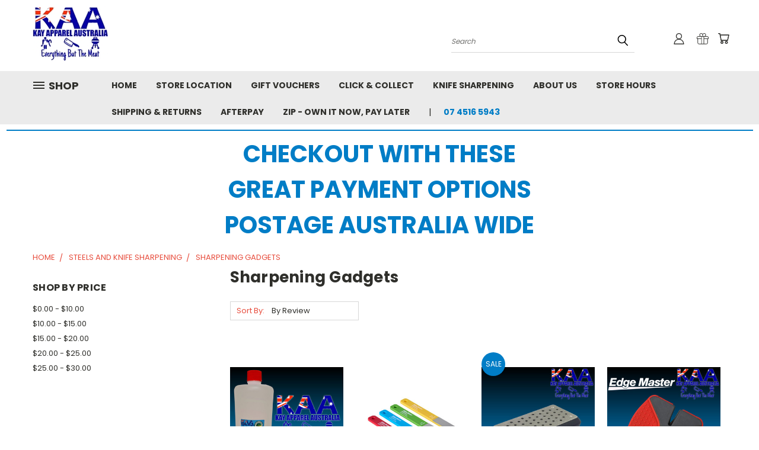

--- FILE ---
content_type: text/html; charset=UTF-8
request_url: https://kayapparel-australia.com/sharpening-gadgets/
body_size: 31466
content:


<!DOCTYPE html>
<html class="no-js" lang="en">
    <head>
        <title>Steels and Knife Sharpening - Sharpening Gadgets - Kay Apparel Aprons And Home Butchers Supplies</title>
        <link rel="dns-prefetch preconnect" href="https://cdn11.bigcommerce.com/s-uyjg7n24jh" crossorigin><link rel="dns-prefetch preconnect" href="https://fonts.googleapis.com/" crossorigin><link rel="dns-prefetch preconnect" href="https://fonts.gstatic.com/" crossorigin>
        <meta name="keywords" content="sharpening Gadgets, knife sharpener, outdoor knife sharpener, manual knife sharpener"><meta name="description" content="sharpening Gadgets"><link rel='canonical' href='https://kayapparel-australia.com/sharpening-gadgets/' /><meta name='platform' content='bigcommerce.stencil' />
        
        

        <link href="https://cdn11.bigcommerce.com/s-uyjg7n24jh/product_images/favicon-32x32.png?t=1530434646" rel="shortcut icon">
        <meta name="viewport" content="width=device-width, initial-scale=1">

        <script nonce="">
            document.documentElement.className = document.documentElement.className.replace('no-js', 'js');
        </script>

        <script nonce="">
    function browserSupportsAllFeatures() {
        return window.Promise
            && window.fetch
            && window.URL
            && window.URLSearchParams
            && window.WeakMap
            // object-fit support
            && ('objectFit' in document.documentElement.style);
    }

    function loadScript(src) {
        var js = document.createElement('script');
        js.src = src;
        js.onerror = function () {
            console.error('Failed to load polyfill script ' + src);
        };
        document.head.appendChild(js);
    }

    if (!browserSupportsAllFeatures()) {
        loadScript('https://cdn11.bigcommerce.com/s-uyjg7n24jh/stencil/782ca140-5c53-013e-643d-721d7721a0b0/e/1842b3a0-d56e-013c-d28c-4285f8c80135/dist/theme-bundle.polyfills.js');
    }
</script>
        <script nonce="">window.consentManagerTranslations = `{"locale":"en","locales":{},"translations":{}}`;</script>

        <script nonce="">
            window.lazySizesConfig = window.lazySizesConfig || {};
            window.lazySizesConfig.loadMode = 1;
        </script>
        <script nonce="" async src="https://cdn11.bigcommerce.com/s-uyjg7n24jh/stencil/782ca140-5c53-013e-643d-721d7721a0b0/e/1842b3a0-d56e-013c-d28c-4285f8c80135/dist/theme-bundle.head_async.js"></script>

        <script src="https://ajax.googleapis.com/ajax/libs/webfont/1.6.26/webfont.js"></script>

        <script>
            WebFont.load({
                custom: {
                    families: ['Karla', 'Roboto', 'Source Sans Pro']
                },
                classes: false
            });
        </script>


        <link href="https://fonts.googleapis.com/css?family=Poppins:400,700&display=swap" rel="stylesheet">
        <link data-stencil-stylesheet href="https://cdn11.bigcommerce.com/s-uyjg7n24jh/stencil/782ca140-5c53-013e-643d-721d7721a0b0/e/1842b3a0-d56e-013c-d28c-4285f8c80135/css/theme-f9174ea0-ccdd-013e-c148-1e6a410aeef2.css" rel="stylesheet">
        <link data-stencil-stylesheet href="https://cdn11.bigcommerce.com/s-uyjg7n24jh/stencil/782ca140-5c53-013e-643d-721d7721a0b0/e/1842b3a0-d56e-013c-d28c-4285f8c80135/css/vault-f9174ea0-ccdd-013e-c148-1e6a410aeef2.css" rel="stylesheet">
        <link data-stencil-stylesheet href="https://cdn11.bigcommerce.com/s-uyjg7n24jh/stencil/782ca140-5c53-013e-643d-721d7721a0b0/e/1842b3a0-d56e-013c-d28c-4285f8c80135/css/custom-f9174ea0-ccdd-013e-c148-1e6a410aeef2.css" rel="stylesheet">

        <!-- Start Tracking Code for analytics_facebook -->

<script>
!function(f,b,e,v,n,t,s){if(f.fbq)return;n=f.fbq=function(){n.callMethod?n.callMethod.apply(n,arguments):n.queue.push(arguments)};if(!f._fbq)f._fbq=n;n.push=n;n.loaded=!0;n.version='2.0';n.queue=[];t=b.createElement(e);t.async=!0;t.src=v;s=b.getElementsByTagName(e)[0];s.parentNode.insertBefore(t,s)}(window,document,'script','https://connect.facebook.net/en_US/fbevents.js');

fbq('set', 'autoConfig', 'false', '203968313819569');
fbq('dataProcessingOptions', ['LDU'], 0, 0);
fbq('init', '203968313819569', {"external_id":"c380d534-5513-4891-9b61-29df5b752227"});
fbq('set', 'agent', 'bigcommerce', '203968313819569');

function trackEvents() {
    var pathName = window.location.pathname;

    fbq('track', 'PageView', {}, "");

    // Search events start -- only fire if the shopper lands on the /search.php page
    if (pathName.indexOf('/search.php') === 0 && getUrlParameter('search_query')) {
        fbq('track', 'Search', {
            content_type: 'product_group',
            content_ids: [],
            search_string: getUrlParameter('search_query')
        });
    }
    // Search events end

    // Wishlist events start -- only fire if the shopper attempts to add an item to their wishlist
    if (pathName.indexOf('/wishlist.php') === 0 && getUrlParameter('added_product_id')) {
        fbq('track', 'AddToWishlist', {
            content_type: 'product_group',
            content_ids: []
        });
    }
    // Wishlist events end

    // Lead events start -- only fire if the shopper subscribes to newsletter
    if (pathName.indexOf('/subscribe.php') === 0 && getUrlParameter('result') === 'success') {
        fbq('track', 'Lead', {});
    }
    // Lead events end

    // Registration events start -- only fire if the shopper registers an account
    if (pathName.indexOf('/login.php') === 0 && getUrlParameter('action') === 'account_created') {
        fbq('track', 'CompleteRegistration', {}, "");
    }
    // Registration events end

    

    function getUrlParameter(name) {
        var cleanName = name.replace(/[\[]/, '\[').replace(/[\]]/, '\]');
        var regex = new RegExp('[\?&]' + cleanName + '=([^&#]*)');
        var results = regex.exec(window.location.search);
        return results === null ? '' : decodeURIComponent(results[1].replace(/\+/g, ' '));
    }
}

if (window.addEventListener) {
    window.addEventListener("load", trackEvents, false)
}
</script>
<noscript><img height="1" width="1" style="display:none" alt="null" src="https://www.facebook.com/tr?id=203968313819569&ev=PageView&noscript=1&a=plbigcommerce1.2&eid="/></noscript>

<!-- End Tracking Code for analytics_facebook -->

<!-- Start Tracking Code for analytics_googleanalytics -->

<!-- Global site tag (gtag.js) - Google Analytics -->
<script async src="https://www.googletagmanager.com/gtag/js?id=UA-58050495-1"></script>
<script>
  window.dataLayer = window.dataLayer || [];
  function gtag(){dataLayer.push(arguments);}
  gtag('js', new Date());

  gtag('config', 'UA-58050495-1');
</script>
<script src="https://conduit.mailchimpapp.com/js/stores/store_59re43nmota48tqyicv4/conduit.js"></script> 

<!-- End Tracking Code for analytics_googleanalytics -->

<!-- Start Tracking Code for analytics_siteverification -->

<meta name="msvalidate.01" content="29FAAB9A7D079A23BE8890C3ACBA0D3B" />

<!-- End Tracking Code for analytics_siteverification -->


<script type="text/javascript" src="https://checkout-sdk.bigcommerce.com/v1/loader.js" defer ></script>
<script type="text/javascript">
fbq('track', 'ViewCategory', {"content_ids":["1489","4804","4546","4474","4473","4472","4471","3746","3650","3591","2882","2881","1969","1596","1504"],"content_type":"product_group","content_category":"Sharpening Gadgets"});
</script>
<script type="text/javascript">
var BCData = {};
</script>

<script nonce="">
(function () {
    var xmlHttp = new XMLHttpRequest();

    xmlHttp.open('POST', 'https://bes.gcp.data.bigcommerce.com/nobot');
    xmlHttp.setRequestHeader('Content-Type', 'application/json');
    xmlHttp.send('{"store_id":"999988111","timezone_offset":"10.0","timestamp":"2026-01-29T14:17:46.84226700Z","visit_id":"77bbe4be-d455-46ec-a0f8-aea21eaf20b1","channel_id":1}');
})();
</script>

    </head>
    <body>
      <!-- ACTIVE SHOPNAV DIM PAGE -->
      <div id="shopnav-dim-page" style="display: none;">
        <div style="top: 50%; left: 50%; display: none;" id="dialog" class="window">
          <div id="san"></div>
        </div>
        <div style="width: 2478px; font-size: 32pt; color:white; height: 1202px; display: none; opacity: 0.4;" id="mask"></div>
      </div>
      <!-- END ACTIVE SHOPNAV DIM PAGE -->
      <svg data-src="https://cdn11.bigcommerce.com/s-uyjg7n24jh/stencil/782ca140-5c53-013e-643d-721d7721a0b0/e/1842b3a0-d56e-013c-d28c-4285f8c80135/img/icon-sprite.svg" class="icons-svg-sprite"></svg>

      <header class="header header-logo--left" role="banner">
    <a href="#" class="mobileMenu-toggle" data-mobile-menu-toggle="menu">
        <span class="mobileMenu-toggleIcon">Toggle menu</span>
    </a>

  <div class="logo-user-section container">
        <div class="header-logo header-logo--left">
            <a href="https://kayapparel-australia.com/">
            <div class="header-logo-image-container">
                <img class="header-logo-image" src="https://cdn11.bigcommerce.com/s-uyjg7n24jh/images/stencil/132x100/webp.net-resizeimage_1583114769__90546.original.png" alt="Welcome to the home of butchers supplies in the south Burnett." title="Welcome to the home of butchers supplies in the south Burnett.">
            </div>
</a>
        </div>
        <nav class="navUser">
    <ul class="navUser-section navUser-section--alt">

        <div class="dropdown dropdown--quickSearch desktop" id="quickSearch" aria-hidden="true" tabindex="-1" data-prevent-quick-search-close>
            <div class="container">
  <a href="#" class="quickSearch-mobileToggle" alt="Submit Search">
      <span class="mobileMenu-toggleIcon"></span>
  </a>
    <form class="form" action="/search.php">
        <fieldset class="form-fieldset">
            <div class="form-field">
                <label class="is-srOnly" for="search_query">Search</label>
                <input class="form-input" data-search-quick name="search_query" id="search_query" data-error-message="Search field cannot be empty." placeholder="Search" autocomplete="off">
                <!-- <input class="button button--primary form-prefixPostfix-button--postfix" type="submit" value=""><svg class="header-icon search-icon"><use xlink:href="#icon-search"></use></svg> -->
            </div>
        </fieldset>
        <div class="search-icon submit">
          <input alt="Submit Search" class="button button--primary form-prefixPostfix-button--postfix" type="submit" value="">
          <svg class="header-icon search-icon" title="submit" alt="submit"><use xlink:href="#icon-search"></use></svg>
        </div>
    </form>
    <section class="quickSearchResults" data-bind="html: results"></section>
</div>
        </div>

        <div class="user-icons">
          <!-- <li class="navUser-item navUser-item--cart user-icons">
              <a
                  class="navUser-action"
                  data-cart-preview
                  data-dropdown="cart-preview-dropdown"
                  data-options="align:right"
                  href="/cart.php"
                  aria-label="Cart with 0 items"
                  <span class="navUser-item-cartLabel"><svg class="header-icon cart-icon"><use xlink:href="#icon-cart"></use></svg></span> <span class="countPill cart-quantity"></span>
              </a>

              <div class="dropdown-menu" id="cart-preview-dropdown" data-dropdown-content aria-hidden="true"></div>
          </li> -->

          <li class="navUser-item navUser-item--cart user-icons">
            <a class="navUser-action"
               data-cart-preview
               data-dropdown="cart-preview-dropdown"
               data-options="align:right"
               href="/cart.php"
               aria-label="Cart with 0 items"
            >
                <!-- <span class="navUser-item-cartLabel">Cart</span>
                <span class="countPill cart-quantity"></span> -->
                <span class="navUser-item-cartLabel"><svg class="header-icon cart-icon"><use xlink:href="#icon-cart"></use></svg></span> <span class="countPill cart-quantity"></span>
            </a>

            <div class="dropdown-menu" id="cart-preview-dropdown" data-dropdown-content aria-hidden="true"></div>
        </li>

          
            <li class="navUser-item user-icons gift-certificates">
                <a alt="Gift Certificates" class="navUser-action" href="/giftcertificates.php"><svg class="header-icon gift-icon"><use xlink:href="#icon-gift" /></svg></a>
            </li>

        <a class="navUser-action navUser-item--compare" href="/compare" data-compare-nav><svg class="header-icon compare-icon"><use xlink:href="#icon-compare"></use></svg><span class="countPill countPill--positive countPill--alt compare"></span></a>

        <!-- <li class="navUser-item navUser-item--account user-icons account"> -->
                    <!-- <a class="navUser-action" href="/login.php"><svg class="header-icon account-icon"><use xlink:href="#icon-account"></use></svg></a> -->
                    <!-- <ul class="account-link enabled"> -->
    <li class="navUser-item navUser-item--account user-icons account">
        <a class="navUser-action account signin-list" alt="User Toolbox" href="/login.php"><svg class="header-icon account-icon"><use xlink:href="#icon-account"></use></svg></a>
        <!-- <a class="navUser-action login" href="/login.php">Sign in</a> -->
        <div class="dropdown-menu signin-list" id="account-dropdown-signin-list">
          <!-- <h2 class="container-header">Account Info</h2> -->
            <nav class="navBar navBar--sub navBar--account signin-list">
    <ul class="navBar-section signout-list">
      <li>
        <a class="navBar-action signout-list" href="/login.php">Sign in  </a>
          <span class="navUser-or"> or </span>
          <a class="navBar-action signout-list" href="/login.php?action=create_account">  Register</a></li>
    </ul>
</nav>
            <!-- <hr class="left full-width" /> -->
            <!-- { {> components / common / currency-selector-dropdown } } -->
            <!-- <a class="button button--primary signin-register logout-button" href="/login.php">Sign in</a> -->
        </div>
     </li>
<!-- </ul> -->
        <!-- </li> -->

        <li class="navUser-item quicksearch mobile">
            <a class="navUser-action navUser-action--quickSearch desktop-toggle" href="#" data-search="quickSearch" aria-controls="quickSearch" aria-expanded="false"><svg class="header-icon search-icon"><use xlink:href="#icon-search"></use></svg></a>
        </li>

    </ul>
    </div>

</nav>
  </div>
    <div id="menu-wrapper">
        <div class="navPages-container" id="menu" data-menu>
          <div class="navPages-wider desktop">
  <div class="nav-minus-logo">
  <div class="mega-cat-nav ">
    <li class="navPages-item navPages-item-page container-header btn">
      <a class="navPages-action">
        <svg class="mega-menu-icon open"><use xlink:href="#icon-v-menu" /></svg><svg class="mega-menu-icon close"><use xlink:href="#icon-close" /><span class="burger-menu">Shop</span><span class="burger-menu fixed">Menu</span>
      </a>
      <div class="clear"></div>
    </li>
    <nav class="navPages">
      <div class="mega-cat-dropdown">
        <div class="inner">

        <div id="page-wrapper">
        <div class="category-list">
          <h2 class="container-header mobile">Categories</h2>
          <li class="navPages-item top-level categories">
              <div class="desktop">
    <a class="navPages-action single-level sideNavTopLevel needsclick" href="https://kayapparel-australia.com/vet-surgical-drapes/">vet surgical drapes</a>
</div>

<div class="mobile">
    <a class="navPages-action single-level sideNavTopLevel needsclick" href="https://kayapparel-australia.com/vet-surgical-drapes/">vet surgical drapes</a>
</div>
          </li>
          <li class="navPages-item top-level categories">
              <div class="desktop">
    <a class="navPages-action navPages-action-depth-max has-subMenu is-root second-level-parent sideNavTopLevel needsclick" href="https://kayapparel-australia.com/gift-shop/">Gift Shop
    <i class="icon navPages-action-moreIcon closed topLevel" aria-hidden="true"><svg><use xlink:href="#icon-chevron-down" /></svg></i>
    </a>
    <div class="navPage-subMenu navPage-subMenu-horizontal second-level-flyout" id="navPages-891" aria-hidden="true" tabindex="-1">
  <div class="category-title">
    <h2><a class="category-title" href="https://kayapparel-australia.com/gift-shop/">Gift Shop</a></h2>
    <div class="flyout-pagination-container top">
      <a class="navPages-action previous">
        <i class="icon prev" aria-hidden="true">
          <svg><use xlink:href="#icon-circle-left" /></svg>
        </i>
      </a>
      <!-- <span class="dots"></span> -->
      <a class="navPages-action next">
        <i class="icon next" aria-hidden="true">
          <svg><use xlink:href="#icon-circle-right" /></svg>
        </i>
      </a>
    </div>
  </div>
  <div class="flyout-pagination-container bottom">
    <a class="navPages-action previous">
      <i class="icon prev" aria-hidden="true">
        <svg><use xlink:href="#icon-chevron-left" /></svg>
      </i>
    </a>
    <span class="dots"></span>
    <a class="navPages-action next">
      <i class="icon next" aria-hidden="true">
        <svg><use xlink:href="#icon-chevron-left" /></svg>
      </i>
    </a>
  </div>

  <div class="desktop">
    <ul class="navPage-subMenu-list all-second-level-plus-container flyout-page-wrapper">
            <li class="navPage-subMenu-item-child second-level">
                    <a class="navPage-subMenu-action navPages-action second-level" href="https://kayapparel-australia.com/aprons/">APRONS</a>
                    <!-- <a class="navPage-subMenu-action navPages-action navPages-action-depth-max view-all" href="https://kayapparel-australia.com/aprons/">View All</a> -->
            </li>
            <li class="navPage-subMenu-item-child second-level">
                    <a class="navPage-subMenu-action navPages-action second-level" href="https://kayapparel-australia.com/hats/">hats</a>
                    <!-- <a class="navPage-subMenu-action navPages-action navPages-action-depth-max view-all" href="https://kayapparel-australia.com/hats/">View All</a> -->
            </li>
            <li class="navPage-subMenu-item-child second-level">
                    <a class="navPage-subMenu-action navPages-action second-level" href="https://kayapparel-australia.com/bathroom-spa-gifts/">BATHROOM SPA GIFTS</a>
                    <!-- <a class="navPage-subMenu-action navPages-action navPages-action-depth-max view-all" href="https://kayapparel-australia.com/bathroom-spa-gifts/">View All</a> -->
            </li>
            <li class="navPage-subMenu-item-child second-level">
                    <a class="navPage-subMenu-action navPages-action second-level" href="https://kayapparel-australia.com/t-shirts/">T Shirts</a>
                    <!-- <a class="navPage-subMenu-action navPages-action navPages-action-depth-max view-all" href="https://kayapparel-australia.com/t-shirts/">View All</a> -->
            </li>
            <li class="navPage-subMenu-item-child second-level">
                    <a class="navPage-subMenu-action navPages-action second-level" href="https://kayapparel-australia.com/small-gifts/">SMALL GIFTS</a>
                    <!-- <a class="navPage-subMenu-action navPages-action navPages-action-depth-max view-all" href="https://kayapparel-australia.com/small-gifts/">View All</a> -->
            </li>
        <!-- <div class="flyout-pagination-container bottom">
          <a class="navPages-action previous">
            <i class="icon prev" aria-hidden="true">
              <svg><use xlink:href="#icon-chevron-left" /></svg>
            </i>
          </a>
          <span class="dots"></span>
          <a class="navPages-action next">
            <i class="icon next" aria-hidden="true">
              <svg><use xlink:href="#icon-chevron-left" /></svg>
            </i>
          </a>
        </div> -->

    </ul>
    </div>

<div class="mobile">
    <ul class="navPage-subMenu-list all-second-level-plus-container flyout-page-wrapper">
            <li class="navPage-subMenu-item-child second-level">
                    <a class="navPage-subMenu-action navPages-action second-level" href="https://kayapparel-australia.com/aprons/">APRONS</a>
                    <!-- <a class="navPage-subMenu-action navPages-action navPages-action-depth-max view-all" href="https://kayapparel-australia.com/aprons/">View All</a> -->
            </li>
            <li class="navPage-subMenu-item-child second-level">
                    <a class="navPage-subMenu-action navPages-action second-level" href="https://kayapparel-australia.com/hats/">hats</a>
                    <!-- <a class="navPage-subMenu-action navPages-action navPages-action-depth-max view-all" href="https://kayapparel-australia.com/hats/">View All</a> -->
            </li>
            <li class="navPage-subMenu-item-child second-level">
                    <a class="navPage-subMenu-action navPages-action second-level" href="https://kayapparel-australia.com/bathroom-spa-gifts/">BATHROOM SPA GIFTS</a>
                    <!-- <a class="navPage-subMenu-action navPages-action navPages-action-depth-max view-all" href="https://kayapparel-australia.com/bathroom-spa-gifts/">View All</a> -->
            </li>
            <li class="navPage-subMenu-item-child second-level">
                    <a class="navPage-subMenu-action navPages-action second-level" href="https://kayapparel-australia.com/t-shirts/">T Shirts</a>
                    <!-- <a class="navPage-subMenu-action navPages-action navPages-action-depth-max view-all" href="https://kayapparel-australia.com/t-shirts/">View All</a> -->
            </li>
            <li class="navPage-subMenu-item-child second-level">
                    <a class="navPage-subMenu-action navPages-action second-level" href="https://kayapparel-australia.com/small-gifts/">SMALL GIFTS</a>
                    <!-- <a class="navPage-subMenu-action navPages-action navPages-action-depth-max view-all" href="https://kayapparel-australia.com/small-gifts/">View All</a> -->
            </li>
        <!-- <div class="flyout-pagination-container bottom">
          <a class="navPages-action previous">
            <i class="icon prev" aria-hidden="true">
              <svg><use xlink:href="#icon-chevron-left" /></svg>
            </i>
          </a>
          <span class="dots"></span>
          <a class="navPages-action next">
            <i class="icon next" aria-hidden="true">
              <svg><use xlink:href="#icon-chevron-left" /></svg>
            </i>
          </a>
        </div> -->

    </ul>
    </div>
</div>
</div>

<div class="mobile">
    <a class="navPages-action navPages-action-depth-max has-subMenu is-root second-level-parent sideNavTopLevel needsclick" href="https://kayapparel-australia.com/gift-shop/">Gift Shop
    </a>
     <i class="icon navPages-action-moreIcon closed topLevel" aria-hidden="true"><svg><use xlink:href="#icon-chevron-down" /></svg></i>
    <div class="navPage-subMenu navPage-subMenu-horizontal second-level-flyout" id="navPages-891" aria-hidden="true" tabindex="-1">
  <div class="category-title">
    <h2><a class="category-title" href="https://kayapparel-australia.com/gift-shop/">Gift Shop</a></h2>
    <div class="flyout-pagination-container top">
      <a class="navPages-action previous">
        <i class="icon prev" aria-hidden="true">
          <svg><use xlink:href="#icon-circle-left" /></svg>
        </i>
      </a>
      <!-- <span class="dots"></span> -->
      <a class="navPages-action next">
        <i class="icon next" aria-hidden="true">
          <svg><use xlink:href="#icon-circle-right" /></svg>
        </i>
      </a>
    </div>
  </div>
  <div class="flyout-pagination-container bottom">
    <a class="navPages-action previous">
      <i class="icon prev" aria-hidden="true">
        <svg><use xlink:href="#icon-chevron-left" /></svg>
      </i>
    </a>
    <span class="dots"></span>
    <a class="navPages-action next">
      <i class="icon next" aria-hidden="true">
        <svg><use xlink:href="#icon-chevron-left" /></svg>
      </i>
    </a>
  </div>

  <div class="desktop">
    <ul class="navPage-subMenu-list all-second-level-plus-container flyout-page-wrapper">
            <li class="navPage-subMenu-item-child second-level">
                    <a class="navPage-subMenu-action navPages-action second-level" href="https://kayapparel-australia.com/aprons/">APRONS</a>
                    <!-- <a class="navPage-subMenu-action navPages-action navPages-action-depth-max view-all" href="https://kayapparel-australia.com/aprons/">View All</a> -->
            </li>
            <li class="navPage-subMenu-item-child second-level">
                    <a class="navPage-subMenu-action navPages-action second-level" href="https://kayapparel-australia.com/hats/">hats</a>
                    <!-- <a class="navPage-subMenu-action navPages-action navPages-action-depth-max view-all" href="https://kayapparel-australia.com/hats/">View All</a> -->
            </li>
            <li class="navPage-subMenu-item-child second-level">
                    <a class="navPage-subMenu-action navPages-action second-level" href="https://kayapparel-australia.com/bathroom-spa-gifts/">BATHROOM SPA GIFTS</a>
                    <!-- <a class="navPage-subMenu-action navPages-action navPages-action-depth-max view-all" href="https://kayapparel-australia.com/bathroom-spa-gifts/">View All</a> -->
            </li>
            <li class="navPage-subMenu-item-child second-level">
                    <a class="navPage-subMenu-action navPages-action second-level" href="https://kayapparel-australia.com/t-shirts/">T Shirts</a>
                    <!-- <a class="navPage-subMenu-action navPages-action navPages-action-depth-max view-all" href="https://kayapparel-australia.com/t-shirts/">View All</a> -->
            </li>
            <li class="navPage-subMenu-item-child second-level">
                    <a class="navPage-subMenu-action navPages-action second-level" href="https://kayapparel-australia.com/small-gifts/">SMALL GIFTS</a>
                    <!-- <a class="navPage-subMenu-action navPages-action navPages-action-depth-max view-all" href="https://kayapparel-australia.com/small-gifts/">View All</a> -->
            </li>
        <!-- <div class="flyout-pagination-container bottom">
          <a class="navPages-action previous">
            <i class="icon prev" aria-hidden="true">
              <svg><use xlink:href="#icon-chevron-left" /></svg>
            </i>
          </a>
          <span class="dots"></span>
          <a class="navPages-action next">
            <i class="icon next" aria-hidden="true">
              <svg><use xlink:href="#icon-chevron-left" /></svg>
            </i>
          </a>
        </div> -->

    </ul>
    </div>

<div class="mobile">
    <ul class="navPage-subMenu-list all-second-level-plus-container flyout-page-wrapper">
            <li class="navPage-subMenu-item-child second-level">
                    <a class="navPage-subMenu-action navPages-action second-level" href="https://kayapparel-australia.com/aprons/">APRONS</a>
                    <!-- <a class="navPage-subMenu-action navPages-action navPages-action-depth-max view-all" href="https://kayapparel-australia.com/aprons/">View All</a> -->
            </li>
            <li class="navPage-subMenu-item-child second-level">
                    <a class="navPage-subMenu-action navPages-action second-level" href="https://kayapparel-australia.com/hats/">hats</a>
                    <!-- <a class="navPage-subMenu-action navPages-action navPages-action-depth-max view-all" href="https://kayapparel-australia.com/hats/">View All</a> -->
            </li>
            <li class="navPage-subMenu-item-child second-level">
                    <a class="navPage-subMenu-action navPages-action second-level" href="https://kayapparel-australia.com/bathroom-spa-gifts/">BATHROOM SPA GIFTS</a>
                    <!-- <a class="navPage-subMenu-action navPages-action navPages-action-depth-max view-all" href="https://kayapparel-australia.com/bathroom-spa-gifts/">View All</a> -->
            </li>
            <li class="navPage-subMenu-item-child second-level">
                    <a class="navPage-subMenu-action navPages-action second-level" href="https://kayapparel-australia.com/t-shirts/">T Shirts</a>
                    <!-- <a class="navPage-subMenu-action navPages-action navPages-action-depth-max view-all" href="https://kayapparel-australia.com/t-shirts/">View All</a> -->
            </li>
            <li class="navPage-subMenu-item-child second-level">
                    <a class="navPage-subMenu-action navPages-action second-level" href="https://kayapparel-australia.com/small-gifts/">SMALL GIFTS</a>
                    <!-- <a class="navPage-subMenu-action navPages-action navPages-action-depth-max view-all" href="https://kayapparel-australia.com/small-gifts/">View All</a> -->
            </li>
        <!-- <div class="flyout-pagination-container bottom">
          <a class="navPages-action previous">
            <i class="icon prev" aria-hidden="true">
              <svg><use xlink:href="#icon-chevron-left" /></svg>
            </i>
          </a>
          <span class="dots"></span>
          <a class="navPages-action next">
            <i class="icon next" aria-hidden="true">
              <svg><use xlink:href="#icon-chevron-left" /></svg>
            </i>
          </a>
        </div> -->

    </ul>
    </div>
</div>
</div>
          </li>
          <li class="navPages-item top-level categories">
              <div class="desktop">
    <a class="navPages-action single-level sideNavTopLevel needsclick" href="https://kayapparel-australia.com/knife-sale/">KNIFE SALE</a>
</div>

<div class="mobile">
    <a class="navPages-action single-level sideNavTopLevel needsclick" href="https://kayapparel-australia.com/knife-sale/">KNIFE SALE</a>
</div>
          </li>
          <li class="navPages-item top-level categories">
              <div class="desktop">
    <a class="navPages-action navPages-action-depth-max has-subMenu is-root second-level-parent sideNavTopLevel needsclick" href="https://kayapparel-australia.com/aprons-coats/">Aprons &amp; Coats
    <i class="icon navPages-action-moreIcon closed topLevel" aria-hidden="true"><svg><use xlink:href="#icon-chevron-down" /></svg></i>
    </a>
    <div class="navPage-subMenu navPage-subMenu-horizontal second-level-flyout" id="navPages-456" aria-hidden="true" tabindex="-1">
  <div class="category-title">
    <h2><a class="category-title" href="https://kayapparel-australia.com/aprons-coats/">Aprons &amp; Coats</a></h2>
    <div class="flyout-pagination-container top">
      <a class="navPages-action previous">
        <i class="icon prev" aria-hidden="true">
          <svg><use xlink:href="#icon-circle-left" /></svg>
        </i>
      </a>
      <!-- <span class="dots"></span> -->
      <a class="navPages-action next">
        <i class="icon next" aria-hidden="true">
          <svg><use xlink:href="#icon-circle-right" /></svg>
        </i>
      </a>
    </div>
  </div>
  <div class="flyout-pagination-container bottom">
    <a class="navPages-action previous">
      <i class="icon prev" aria-hidden="true">
        <svg><use xlink:href="#icon-chevron-left" /></svg>
      </i>
    </a>
    <span class="dots"></span>
    <a class="navPages-action next">
      <i class="icon next" aria-hidden="true">
        <svg><use xlink:href="#icon-chevron-left" /></svg>
      </i>
    </a>
  </div>

  <div class="desktop">
    <ul class="navPage-subMenu-list all-second-level-plus-container flyout-page-wrapper">
            <li class="navPage-subMenu-item-child second-level">
                    <a class="navPage-subMenu-action navPages-action second-level" href="https://kayapparel-australia.com/coats/">Coats</a>
                    <!-- <a class="navPage-subMenu-action navPages-action navPages-action-depth-max view-all" href="https://kayapparel-australia.com/coats/">View All</a> -->
            </li>
            <li class="navPage-subMenu-item-child second-level">
                    <a class="navPage-subMenu-action navPages-action second-level" href="https://kayapparel-australia.com/aprons/butchers/">Butchers Aprons</a>
                    <!-- <a class="navPage-subMenu-action navPages-action navPages-action-depth-max view-all" href="https://kayapparel-australia.com/aprons/butchers/">View All</a> -->
            </li>
            <li class="navPage-subMenu-item-child second-level">
                    <a class="navPage-subMenu-action navPages-action second-level" href="https://kayapparel-australia.com/bbq-aprons/">BBQ Aprons</a>
                    <!-- <a class="navPage-subMenu-action navPages-action navPages-action-depth-max view-all" href="https://kayapparel-australia.com/bbq-aprons/">View All</a> -->
            </li>
            <li class="navPage-subMenu-item-child second-level">
                    <a class="navPage-subMenu-action navPages-action second-level" href="https://kayapparel-australia.com/kitchen-aprons/">Fancy Kitchen Aprons</a>
                    <!-- <a class="navPage-subMenu-action navPages-action navPages-action-depth-max view-all" href="https://kayapparel-australia.com/kitchen-aprons/">View All</a> -->
            </li>
            <li class="navPage-subMenu-item-child second-level">
                    <a class="navPage-subMenu-action navPages-action second-level" href="https://kayapparel-australia.com/aprons-and-knife-rolls/water-resistant/">Water Resistant</a>
                    <!-- <a class="navPage-subMenu-action navPages-action navPages-action-depth-max view-all" href="https://kayapparel-australia.com/aprons-and-knife-rolls/water-resistant/">View All</a> -->
            </li>
            <li class="navPage-subMenu-item-child second-level">
                    <a class="navPage-subMenu-action navPages-action second-level" href="https://kayapparel-australia.com/aprons-and-knife-rolls/hospitality/">Hospitality</a>
                    <!-- <a class="navPage-subMenu-action navPages-action navPages-action-depth-max view-all" href="https://kayapparel-australia.com/aprons-and-knife-rolls/hospitality/">View All</a> -->
            </li>
            <li class="navPage-subMenu-item-child second-level">
                    <a class="navPage-subMenu-action navPages-action second-level" href="https://kayapparel-australia.com/aprons/bulk-discount/">Bulk Discount</a>
                    <!-- <a class="navPage-subMenu-action navPages-action navPages-action-depth-max view-all" href="https://kayapparel-australia.com/aprons/bulk-discount/">View All</a> -->
            </li>
        <!-- <div class="flyout-pagination-container bottom">
          <a class="navPages-action previous">
            <i class="icon prev" aria-hidden="true">
              <svg><use xlink:href="#icon-chevron-left" /></svg>
            </i>
          </a>
          <span class="dots"></span>
          <a class="navPages-action next">
            <i class="icon next" aria-hidden="true">
              <svg><use xlink:href="#icon-chevron-left" /></svg>
            </i>
          </a>
        </div> -->

    </ul>
    </div>

<div class="mobile">
    <ul class="navPage-subMenu-list all-second-level-plus-container flyout-page-wrapper">
            <li class="navPage-subMenu-item-child second-level">
                    <a class="navPage-subMenu-action navPages-action second-level" href="https://kayapparel-australia.com/coats/">Coats</a>
                    <!-- <a class="navPage-subMenu-action navPages-action navPages-action-depth-max view-all" href="https://kayapparel-australia.com/coats/">View All</a> -->
            </li>
            <li class="navPage-subMenu-item-child second-level">
                    <a class="navPage-subMenu-action navPages-action second-level" href="https://kayapparel-australia.com/aprons/butchers/">Butchers Aprons</a>
                    <!-- <a class="navPage-subMenu-action navPages-action navPages-action-depth-max view-all" href="https://kayapparel-australia.com/aprons/butchers/">View All</a> -->
            </li>
            <li class="navPage-subMenu-item-child second-level">
                    <a class="navPage-subMenu-action navPages-action second-level" href="https://kayapparel-australia.com/bbq-aprons/">BBQ Aprons</a>
                    <!-- <a class="navPage-subMenu-action navPages-action navPages-action-depth-max view-all" href="https://kayapparel-australia.com/bbq-aprons/">View All</a> -->
            </li>
            <li class="navPage-subMenu-item-child second-level">
                    <a class="navPage-subMenu-action navPages-action second-level" href="https://kayapparel-australia.com/kitchen-aprons/">Fancy Kitchen Aprons</a>
                    <!-- <a class="navPage-subMenu-action navPages-action navPages-action-depth-max view-all" href="https://kayapparel-australia.com/kitchen-aprons/">View All</a> -->
            </li>
            <li class="navPage-subMenu-item-child second-level">
                    <a class="navPage-subMenu-action navPages-action second-level" href="https://kayapparel-australia.com/aprons-and-knife-rolls/water-resistant/">Water Resistant</a>
                    <!-- <a class="navPage-subMenu-action navPages-action navPages-action-depth-max view-all" href="https://kayapparel-australia.com/aprons-and-knife-rolls/water-resistant/">View All</a> -->
            </li>
            <li class="navPage-subMenu-item-child second-level">
                    <a class="navPage-subMenu-action navPages-action second-level" href="https://kayapparel-australia.com/aprons-and-knife-rolls/hospitality/">Hospitality</a>
                    <!-- <a class="navPage-subMenu-action navPages-action navPages-action-depth-max view-all" href="https://kayapparel-australia.com/aprons-and-knife-rolls/hospitality/">View All</a> -->
            </li>
            <li class="navPage-subMenu-item-child second-level">
                    <a class="navPage-subMenu-action navPages-action second-level" href="https://kayapparel-australia.com/aprons/bulk-discount/">Bulk Discount</a>
                    <!-- <a class="navPage-subMenu-action navPages-action navPages-action-depth-max view-all" href="https://kayapparel-australia.com/aprons/bulk-discount/">View All</a> -->
            </li>
        <!-- <div class="flyout-pagination-container bottom">
          <a class="navPages-action previous">
            <i class="icon prev" aria-hidden="true">
              <svg><use xlink:href="#icon-chevron-left" /></svg>
            </i>
          </a>
          <span class="dots"></span>
          <a class="navPages-action next">
            <i class="icon next" aria-hidden="true">
              <svg><use xlink:href="#icon-chevron-left" /></svg>
            </i>
          </a>
        </div> -->

    </ul>
    </div>
</div>
</div>

<div class="mobile">
    <a class="navPages-action navPages-action-depth-max has-subMenu is-root second-level-parent sideNavTopLevel needsclick" href="https://kayapparel-australia.com/aprons-coats/">Aprons &amp; Coats
    </a>
     <i class="icon navPages-action-moreIcon closed topLevel" aria-hidden="true"><svg><use xlink:href="#icon-chevron-down" /></svg></i>
    <div class="navPage-subMenu navPage-subMenu-horizontal second-level-flyout" id="navPages-456" aria-hidden="true" tabindex="-1">
  <div class="category-title">
    <h2><a class="category-title" href="https://kayapparel-australia.com/aprons-coats/">Aprons &amp; Coats</a></h2>
    <div class="flyout-pagination-container top">
      <a class="navPages-action previous">
        <i class="icon prev" aria-hidden="true">
          <svg><use xlink:href="#icon-circle-left" /></svg>
        </i>
      </a>
      <!-- <span class="dots"></span> -->
      <a class="navPages-action next">
        <i class="icon next" aria-hidden="true">
          <svg><use xlink:href="#icon-circle-right" /></svg>
        </i>
      </a>
    </div>
  </div>
  <div class="flyout-pagination-container bottom">
    <a class="navPages-action previous">
      <i class="icon prev" aria-hidden="true">
        <svg><use xlink:href="#icon-chevron-left" /></svg>
      </i>
    </a>
    <span class="dots"></span>
    <a class="navPages-action next">
      <i class="icon next" aria-hidden="true">
        <svg><use xlink:href="#icon-chevron-left" /></svg>
      </i>
    </a>
  </div>

  <div class="desktop">
    <ul class="navPage-subMenu-list all-second-level-plus-container flyout-page-wrapper">
            <li class="navPage-subMenu-item-child second-level">
                    <a class="navPage-subMenu-action navPages-action second-level" href="https://kayapparel-australia.com/coats/">Coats</a>
                    <!-- <a class="navPage-subMenu-action navPages-action navPages-action-depth-max view-all" href="https://kayapparel-australia.com/coats/">View All</a> -->
            </li>
            <li class="navPage-subMenu-item-child second-level">
                    <a class="navPage-subMenu-action navPages-action second-level" href="https://kayapparel-australia.com/aprons/butchers/">Butchers Aprons</a>
                    <!-- <a class="navPage-subMenu-action navPages-action navPages-action-depth-max view-all" href="https://kayapparel-australia.com/aprons/butchers/">View All</a> -->
            </li>
            <li class="navPage-subMenu-item-child second-level">
                    <a class="navPage-subMenu-action navPages-action second-level" href="https://kayapparel-australia.com/bbq-aprons/">BBQ Aprons</a>
                    <!-- <a class="navPage-subMenu-action navPages-action navPages-action-depth-max view-all" href="https://kayapparel-australia.com/bbq-aprons/">View All</a> -->
            </li>
            <li class="navPage-subMenu-item-child second-level">
                    <a class="navPage-subMenu-action navPages-action second-level" href="https://kayapparel-australia.com/kitchen-aprons/">Fancy Kitchen Aprons</a>
                    <!-- <a class="navPage-subMenu-action navPages-action navPages-action-depth-max view-all" href="https://kayapparel-australia.com/kitchen-aprons/">View All</a> -->
            </li>
            <li class="navPage-subMenu-item-child second-level">
                    <a class="navPage-subMenu-action navPages-action second-level" href="https://kayapparel-australia.com/aprons-and-knife-rolls/water-resistant/">Water Resistant</a>
                    <!-- <a class="navPage-subMenu-action navPages-action navPages-action-depth-max view-all" href="https://kayapparel-australia.com/aprons-and-knife-rolls/water-resistant/">View All</a> -->
            </li>
            <li class="navPage-subMenu-item-child second-level">
                    <a class="navPage-subMenu-action navPages-action second-level" href="https://kayapparel-australia.com/aprons-and-knife-rolls/hospitality/">Hospitality</a>
                    <!-- <a class="navPage-subMenu-action navPages-action navPages-action-depth-max view-all" href="https://kayapparel-australia.com/aprons-and-knife-rolls/hospitality/">View All</a> -->
            </li>
            <li class="navPage-subMenu-item-child second-level">
                    <a class="navPage-subMenu-action navPages-action second-level" href="https://kayapparel-australia.com/aprons/bulk-discount/">Bulk Discount</a>
                    <!-- <a class="navPage-subMenu-action navPages-action navPages-action-depth-max view-all" href="https://kayapparel-australia.com/aprons/bulk-discount/">View All</a> -->
            </li>
        <!-- <div class="flyout-pagination-container bottom">
          <a class="navPages-action previous">
            <i class="icon prev" aria-hidden="true">
              <svg><use xlink:href="#icon-chevron-left" /></svg>
            </i>
          </a>
          <span class="dots"></span>
          <a class="navPages-action next">
            <i class="icon next" aria-hidden="true">
              <svg><use xlink:href="#icon-chevron-left" /></svg>
            </i>
          </a>
        </div> -->

    </ul>
    </div>

<div class="mobile">
    <ul class="navPage-subMenu-list all-second-level-plus-container flyout-page-wrapper">
            <li class="navPage-subMenu-item-child second-level">
                    <a class="navPage-subMenu-action navPages-action second-level" href="https://kayapparel-australia.com/coats/">Coats</a>
                    <!-- <a class="navPage-subMenu-action navPages-action navPages-action-depth-max view-all" href="https://kayapparel-australia.com/coats/">View All</a> -->
            </li>
            <li class="navPage-subMenu-item-child second-level">
                    <a class="navPage-subMenu-action navPages-action second-level" href="https://kayapparel-australia.com/aprons/butchers/">Butchers Aprons</a>
                    <!-- <a class="navPage-subMenu-action navPages-action navPages-action-depth-max view-all" href="https://kayapparel-australia.com/aprons/butchers/">View All</a> -->
            </li>
            <li class="navPage-subMenu-item-child second-level">
                    <a class="navPage-subMenu-action navPages-action second-level" href="https://kayapparel-australia.com/bbq-aprons/">BBQ Aprons</a>
                    <!-- <a class="navPage-subMenu-action navPages-action navPages-action-depth-max view-all" href="https://kayapparel-australia.com/bbq-aprons/">View All</a> -->
            </li>
            <li class="navPage-subMenu-item-child second-level">
                    <a class="navPage-subMenu-action navPages-action second-level" href="https://kayapparel-australia.com/kitchen-aprons/">Fancy Kitchen Aprons</a>
                    <!-- <a class="navPage-subMenu-action navPages-action navPages-action-depth-max view-all" href="https://kayapparel-australia.com/kitchen-aprons/">View All</a> -->
            </li>
            <li class="navPage-subMenu-item-child second-level">
                    <a class="navPage-subMenu-action navPages-action second-level" href="https://kayapparel-australia.com/aprons-and-knife-rolls/water-resistant/">Water Resistant</a>
                    <!-- <a class="navPage-subMenu-action navPages-action navPages-action-depth-max view-all" href="https://kayapparel-australia.com/aprons-and-knife-rolls/water-resistant/">View All</a> -->
            </li>
            <li class="navPage-subMenu-item-child second-level">
                    <a class="navPage-subMenu-action navPages-action second-level" href="https://kayapparel-australia.com/aprons-and-knife-rolls/hospitality/">Hospitality</a>
                    <!-- <a class="navPage-subMenu-action navPages-action navPages-action-depth-max view-all" href="https://kayapparel-australia.com/aprons-and-knife-rolls/hospitality/">View All</a> -->
            </li>
            <li class="navPage-subMenu-item-child second-level">
                    <a class="navPage-subMenu-action navPages-action second-level" href="https://kayapparel-australia.com/aprons/bulk-discount/">Bulk Discount</a>
                    <!-- <a class="navPage-subMenu-action navPages-action navPages-action-depth-max view-all" href="https://kayapparel-australia.com/aprons/bulk-discount/">View All</a> -->
            </li>
        <!-- <div class="flyout-pagination-container bottom">
          <a class="navPages-action previous">
            <i class="icon prev" aria-hidden="true">
              <svg><use xlink:href="#icon-chevron-left" /></svg>
            </i>
          </a>
          <span class="dots"></span>
          <a class="navPages-action next">
            <i class="icon next" aria-hidden="true">
              <svg><use xlink:href="#icon-chevron-left" /></svg>
            </i>
          </a>
        </div> -->

    </ul>
    </div>
</div>
</div>
          </li>
          <li class="navPages-item top-level categories">
              <div class="desktop">
    <a class="navPages-action navPages-action-depth-max has-subMenu is-root second-level-parent sideNavTopLevel needsclick" href="https://kayapparel-australia.com/butchers-tools/">Butchers Tools
    <i class="icon navPages-action-moreIcon closed topLevel" aria-hidden="true"><svg><use xlink:href="#icon-chevron-down" /></svg></i>
    </a>
    <div class="navPage-subMenu navPage-subMenu-horizontal second-level-flyout" id="navPages-453" aria-hidden="true" tabindex="-1">
  <div class="category-title">
    <h2><a class="category-title" href="https://kayapparel-australia.com/butchers-tools/">Butchers Tools</a></h2>
    <div class="flyout-pagination-container top">
      <a class="navPages-action previous">
        <i class="icon prev" aria-hidden="true">
          <svg><use xlink:href="#icon-circle-left" /></svg>
        </i>
      </a>
      <!-- <span class="dots"></span> -->
      <a class="navPages-action next">
        <i class="icon next" aria-hidden="true">
          <svg><use xlink:href="#icon-circle-right" /></svg>
        </i>
      </a>
    </div>
  </div>
  <div class="flyout-pagination-container bottom">
    <a class="navPages-action previous">
      <i class="icon prev" aria-hidden="true">
        <svg><use xlink:href="#icon-chevron-left" /></svg>
      </i>
    </a>
    <span class="dots"></span>
    <a class="navPages-action next">
      <i class="icon next" aria-hidden="true">
        <svg><use xlink:href="#icon-chevron-left" /></svg>
      </i>
    </a>
  </div>

  <div class="desktop">
    <ul class="navPage-subMenu-list all-second-level-plus-container flyout-page-wrapper">
            <li class="navPage-subMenu-item-child second-level">
                    <a class="navPage-subMenu-action navPages-action second-level" href="https://kayapparel-australia.com/butchers-hand-saws/">Butchers Hand Saws</a>
                    <!-- <a class="navPage-subMenu-action navPages-action navPages-action-depth-max view-all" href="https://kayapparel-australia.com/butchers-hand-saws/">View All</a> -->
            </li>
            <li class="navPage-subMenu-item-child second-level">
                    <a class="navPage-subMenu-action navPages-action second-level" href="https://kayapparel-australia.com/chain-mesh-protection/">Chain Mesh Protection</a>
                    <!-- <a class="navPage-subMenu-action navPages-action navPages-action-depth-max view-all" href="https://kayapparel-australia.com/chain-mesh-protection/">View All</a> -->
            </li>
            <li class="navPage-subMenu-item-child second-level">
                    <a class="navPage-subMenu-action navPages-action second-level" href="https://kayapparel-australia.com/belts-knife-pouches/">Belts &amp; Knife Pouches</a>
                    <!-- <a class="navPage-subMenu-action navPages-action navPages-action-depth-max view-all" href="https://kayapparel-australia.com/belts-knife-pouches/">View All</a> -->
            </li>
            <li class="navPage-subMenu-item-child second-level">
                    <a class="navPage-subMenu-action navPages-action second-level" href="https://kayapparel-australia.com/meat-hooks/">Meat Hooks</a>
                    <!-- <a class="navPage-subMenu-action navPages-action navPages-action-depth-max view-all" href="https://kayapparel-australia.com/meat-hooks/">View All</a> -->
            </li>
            <li class="navPage-subMenu-item-child second-level">
                    <a class="navPage-subMenu-action navPages-action second-level" href="https://kayapparel-australia.com/boning-hooks/">Boning Hooks</a>
                    <!-- <a class="navPage-subMenu-action navPages-action navPages-action-depth-max view-all" href="https://kayapparel-australia.com/boning-hooks/">View All</a> -->
            </li>
            <li class="navPage-subMenu-item-child second-level">
                    <a class="navPage-subMenu-action navPages-action second-level" href="https://kayapparel-australia.com/meat-hand-tools/">Meat Hand Tools</a>
                    <!-- <a class="navPage-subMenu-action navPages-action navPages-action-depth-max view-all" href="https://kayapparel-australia.com/meat-hand-tools/">View All</a> -->
            </li>
            <li class="navPage-subMenu-item-child second-level">
                    <a class="navPage-subMenu-action navPages-action second-level" href="https://kayapparel-australia.com/scales/">scales</a>
                    <!-- <a class="navPage-subMenu-action navPages-action navPages-action-depth-max view-all" href="https://kayapparel-australia.com/scales/">View All</a> -->
            </li>
        <!-- <div class="flyout-pagination-container bottom">
          <a class="navPages-action previous">
            <i class="icon prev" aria-hidden="true">
              <svg><use xlink:href="#icon-chevron-left" /></svg>
            </i>
          </a>
          <span class="dots"></span>
          <a class="navPages-action next">
            <i class="icon next" aria-hidden="true">
              <svg><use xlink:href="#icon-chevron-left" /></svg>
            </i>
          </a>
        </div> -->

    </ul>
    </div>

<div class="mobile">
    <ul class="navPage-subMenu-list all-second-level-plus-container flyout-page-wrapper">
            <li class="navPage-subMenu-item-child second-level">
                    <a class="navPage-subMenu-action navPages-action second-level" href="https://kayapparel-australia.com/butchers-hand-saws/">Butchers Hand Saws</a>
                    <!-- <a class="navPage-subMenu-action navPages-action navPages-action-depth-max view-all" href="https://kayapparel-australia.com/butchers-hand-saws/">View All</a> -->
            </li>
            <li class="navPage-subMenu-item-child second-level">
                    <a class="navPage-subMenu-action navPages-action second-level" href="https://kayapparel-australia.com/chain-mesh-protection/">Chain Mesh Protection</a>
                    <!-- <a class="navPage-subMenu-action navPages-action navPages-action-depth-max view-all" href="https://kayapparel-australia.com/chain-mesh-protection/">View All</a> -->
            </li>
            <li class="navPage-subMenu-item-child second-level">
                    <a class="navPage-subMenu-action navPages-action second-level" href="https://kayapparel-australia.com/belts-knife-pouches/">Belts &amp; Knife Pouches</a>
                    <!-- <a class="navPage-subMenu-action navPages-action navPages-action-depth-max view-all" href="https://kayapparel-australia.com/belts-knife-pouches/">View All</a> -->
            </li>
            <li class="navPage-subMenu-item-child second-level">
                    <a class="navPage-subMenu-action navPages-action second-level" href="https://kayapparel-australia.com/meat-hooks/">Meat Hooks</a>
                    <!-- <a class="navPage-subMenu-action navPages-action navPages-action-depth-max view-all" href="https://kayapparel-australia.com/meat-hooks/">View All</a> -->
            </li>
            <li class="navPage-subMenu-item-child second-level">
                    <a class="navPage-subMenu-action navPages-action second-level" href="https://kayapparel-australia.com/boning-hooks/">Boning Hooks</a>
                    <!-- <a class="navPage-subMenu-action navPages-action navPages-action-depth-max view-all" href="https://kayapparel-australia.com/boning-hooks/">View All</a> -->
            </li>
            <li class="navPage-subMenu-item-child second-level">
                    <a class="navPage-subMenu-action navPages-action second-level" href="https://kayapparel-australia.com/meat-hand-tools/">Meat Hand Tools</a>
                    <!-- <a class="navPage-subMenu-action navPages-action navPages-action-depth-max view-all" href="https://kayapparel-australia.com/meat-hand-tools/">View All</a> -->
            </li>
            <li class="navPage-subMenu-item-child second-level">
                    <a class="navPage-subMenu-action navPages-action second-level" href="https://kayapparel-australia.com/scales/">scales</a>
                    <!-- <a class="navPage-subMenu-action navPages-action navPages-action-depth-max view-all" href="https://kayapparel-australia.com/scales/">View All</a> -->
            </li>
        <!-- <div class="flyout-pagination-container bottom">
          <a class="navPages-action previous">
            <i class="icon prev" aria-hidden="true">
              <svg><use xlink:href="#icon-chevron-left" /></svg>
            </i>
          </a>
          <span class="dots"></span>
          <a class="navPages-action next">
            <i class="icon next" aria-hidden="true">
              <svg><use xlink:href="#icon-chevron-left" /></svg>
            </i>
          </a>
        </div> -->

    </ul>
    </div>
</div>
</div>

<div class="mobile">
    <a class="navPages-action navPages-action-depth-max has-subMenu is-root second-level-parent sideNavTopLevel needsclick" href="https://kayapparel-australia.com/butchers-tools/">Butchers Tools
    </a>
     <i class="icon navPages-action-moreIcon closed topLevel" aria-hidden="true"><svg><use xlink:href="#icon-chevron-down" /></svg></i>
    <div class="navPage-subMenu navPage-subMenu-horizontal second-level-flyout" id="navPages-453" aria-hidden="true" tabindex="-1">
  <div class="category-title">
    <h2><a class="category-title" href="https://kayapparel-australia.com/butchers-tools/">Butchers Tools</a></h2>
    <div class="flyout-pagination-container top">
      <a class="navPages-action previous">
        <i class="icon prev" aria-hidden="true">
          <svg><use xlink:href="#icon-circle-left" /></svg>
        </i>
      </a>
      <!-- <span class="dots"></span> -->
      <a class="navPages-action next">
        <i class="icon next" aria-hidden="true">
          <svg><use xlink:href="#icon-circle-right" /></svg>
        </i>
      </a>
    </div>
  </div>
  <div class="flyout-pagination-container bottom">
    <a class="navPages-action previous">
      <i class="icon prev" aria-hidden="true">
        <svg><use xlink:href="#icon-chevron-left" /></svg>
      </i>
    </a>
    <span class="dots"></span>
    <a class="navPages-action next">
      <i class="icon next" aria-hidden="true">
        <svg><use xlink:href="#icon-chevron-left" /></svg>
      </i>
    </a>
  </div>

  <div class="desktop">
    <ul class="navPage-subMenu-list all-second-level-plus-container flyout-page-wrapper">
            <li class="navPage-subMenu-item-child second-level">
                    <a class="navPage-subMenu-action navPages-action second-level" href="https://kayapparel-australia.com/butchers-hand-saws/">Butchers Hand Saws</a>
                    <!-- <a class="navPage-subMenu-action navPages-action navPages-action-depth-max view-all" href="https://kayapparel-australia.com/butchers-hand-saws/">View All</a> -->
            </li>
            <li class="navPage-subMenu-item-child second-level">
                    <a class="navPage-subMenu-action navPages-action second-level" href="https://kayapparel-australia.com/chain-mesh-protection/">Chain Mesh Protection</a>
                    <!-- <a class="navPage-subMenu-action navPages-action navPages-action-depth-max view-all" href="https://kayapparel-australia.com/chain-mesh-protection/">View All</a> -->
            </li>
            <li class="navPage-subMenu-item-child second-level">
                    <a class="navPage-subMenu-action navPages-action second-level" href="https://kayapparel-australia.com/belts-knife-pouches/">Belts &amp; Knife Pouches</a>
                    <!-- <a class="navPage-subMenu-action navPages-action navPages-action-depth-max view-all" href="https://kayapparel-australia.com/belts-knife-pouches/">View All</a> -->
            </li>
            <li class="navPage-subMenu-item-child second-level">
                    <a class="navPage-subMenu-action navPages-action second-level" href="https://kayapparel-australia.com/meat-hooks/">Meat Hooks</a>
                    <!-- <a class="navPage-subMenu-action navPages-action navPages-action-depth-max view-all" href="https://kayapparel-australia.com/meat-hooks/">View All</a> -->
            </li>
            <li class="navPage-subMenu-item-child second-level">
                    <a class="navPage-subMenu-action navPages-action second-level" href="https://kayapparel-australia.com/boning-hooks/">Boning Hooks</a>
                    <!-- <a class="navPage-subMenu-action navPages-action navPages-action-depth-max view-all" href="https://kayapparel-australia.com/boning-hooks/">View All</a> -->
            </li>
            <li class="navPage-subMenu-item-child second-level">
                    <a class="navPage-subMenu-action navPages-action second-level" href="https://kayapparel-australia.com/meat-hand-tools/">Meat Hand Tools</a>
                    <!-- <a class="navPage-subMenu-action navPages-action navPages-action-depth-max view-all" href="https://kayapparel-australia.com/meat-hand-tools/">View All</a> -->
            </li>
            <li class="navPage-subMenu-item-child second-level">
                    <a class="navPage-subMenu-action navPages-action second-level" href="https://kayapparel-australia.com/scales/">scales</a>
                    <!-- <a class="navPage-subMenu-action navPages-action navPages-action-depth-max view-all" href="https://kayapparel-australia.com/scales/">View All</a> -->
            </li>
        <!-- <div class="flyout-pagination-container bottom">
          <a class="navPages-action previous">
            <i class="icon prev" aria-hidden="true">
              <svg><use xlink:href="#icon-chevron-left" /></svg>
            </i>
          </a>
          <span class="dots"></span>
          <a class="navPages-action next">
            <i class="icon next" aria-hidden="true">
              <svg><use xlink:href="#icon-chevron-left" /></svg>
            </i>
          </a>
        </div> -->

    </ul>
    </div>

<div class="mobile">
    <ul class="navPage-subMenu-list all-second-level-plus-container flyout-page-wrapper">
            <li class="navPage-subMenu-item-child second-level">
                    <a class="navPage-subMenu-action navPages-action second-level" href="https://kayapparel-australia.com/butchers-hand-saws/">Butchers Hand Saws</a>
                    <!-- <a class="navPage-subMenu-action navPages-action navPages-action-depth-max view-all" href="https://kayapparel-australia.com/butchers-hand-saws/">View All</a> -->
            </li>
            <li class="navPage-subMenu-item-child second-level">
                    <a class="navPage-subMenu-action navPages-action second-level" href="https://kayapparel-australia.com/chain-mesh-protection/">Chain Mesh Protection</a>
                    <!-- <a class="navPage-subMenu-action navPages-action navPages-action-depth-max view-all" href="https://kayapparel-australia.com/chain-mesh-protection/">View All</a> -->
            </li>
            <li class="navPage-subMenu-item-child second-level">
                    <a class="navPage-subMenu-action navPages-action second-level" href="https://kayapparel-australia.com/belts-knife-pouches/">Belts &amp; Knife Pouches</a>
                    <!-- <a class="navPage-subMenu-action navPages-action navPages-action-depth-max view-all" href="https://kayapparel-australia.com/belts-knife-pouches/">View All</a> -->
            </li>
            <li class="navPage-subMenu-item-child second-level">
                    <a class="navPage-subMenu-action navPages-action second-level" href="https://kayapparel-australia.com/meat-hooks/">Meat Hooks</a>
                    <!-- <a class="navPage-subMenu-action navPages-action navPages-action-depth-max view-all" href="https://kayapparel-australia.com/meat-hooks/">View All</a> -->
            </li>
            <li class="navPage-subMenu-item-child second-level">
                    <a class="navPage-subMenu-action navPages-action second-level" href="https://kayapparel-australia.com/boning-hooks/">Boning Hooks</a>
                    <!-- <a class="navPage-subMenu-action navPages-action navPages-action-depth-max view-all" href="https://kayapparel-australia.com/boning-hooks/">View All</a> -->
            </li>
            <li class="navPage-subMenu-item-child second-level">
                    <a class="navPage-subMenu-action navPages-action second-level" href="https://kayapparel-australia.com/meat-hand-tools/">Meat Hand Tools</a>
                    <!-- <a class="navPage-subMenu-action navPages-action navPages-action-depth-max view-all" href="https://kayapparel-australia.com/meat-hand-tools/">View All</a> -->
            </li>
            <li class="navPage-subMenu-item-child second-level">
                    <a class="navPage-subMenu-action navPages-action second-level" href="https://kayapparel-australia.com/scales/">scales</a>
                    <!-- <a class="navPage-subMenu-action navPages-action navPages-action-depth-max view-all" href="https://kayapparel-australia.com/scales/">View All</a> -->
            </li>
        <!-- <div class="flyout-pagination-container bottom">
          <a class="navPages-action previous">
            <i class="icon prev" aria-hidden="true">
              <svg><use xlink:href="#icon-chevron-left" /></svg>
            </i>
          </a>
          <span class="dots"></span>
          <a class="navPages-action next">
            <i class="icon next" aria-hidden="true">
              <svg><use xlink:href="#icon-chevron-left" /></svg>
            </i>
          </a>
        </div> -->

    </ul>
    </div>
</div>
</div>
          </li>
          <li class="navPages-item top-level categories">
              <div class="desktop">
    <a class="navPages-action navPages-action-depth-max has-subMenu is-root second-level-parent sideNavTopLevel needsclick" href="https://kayapparel-australia.com/knives/">Knives
    <i class="icon navPages-action-moreIcon closed topLevel" aria-hidden="true"><svg><use xlink:href="#icon-chevron-down" /></svg></i>
    </a>
    <div class="navPage-subMenu navPage-subMenu-horizontal second-level-flyout" id="navPages-454" aria-hidden="true" tabindex="-1">
  <div class="category-title">
    <h2><a class="category-title" href="https://kayapparel-australia.com/knives/">Knives</a></h2>
    <div class="flyout-pagination-container top">
      <a class="navPages-action previous">
        <i class="icon prev" aria-hidden="true">
          <svg><use xlink:href="#icon-circle-left" /></svg>
        </i>
      </a>
      <!-- <span class="dots"></span> -->
      <a class="navPages-action next">
        <i class="icon next" aria-hidden="true">
          <svg><use xlink:href="#icon-circle-right" /></svg>
        </i>
      </a>
    </div>
  </div>
  <div class="flyout-pagination-container bottom">
    <a class="navPages-action previous">
      <i class="icon prev" aria-hidden="true">
        <svg><use xlink:href="#icon-chevron-left" /></svg>
      </i>
    </a>
    <span class="dots"></span>
    <a class="navPages-action next">
      <i class="icon next" aria-hidden="true">
        <svg><use xlink:href="#icon-chevron-left" /></svg>
      </i>
    </a>
  </div>

  <div class="desktop">
    <ul class="navPage-subMenu-list all-second-level-plus-container flyout-page-wrapper">
            <li class="navPage-subMenu-item-child second-level">
                    <a class="navPage-subMenu-action navPages-action second-level" href="https://kayapparel-australia.com/knife-sets-blocks/">Knife Sets &amp; Blocks</a>
                    <!-- <a class="navPage-subMenu-action navPages-action navPages-action-depth-max view-all" href="https://kayapparel-australia.com/knife-sets-blocks/">View All</a> -->
            </li>
            <li class="navPage-subMenu-item-child second-level">
                    <a class="navPage-subMenu-action navPages-action second-level" href="https://kayapparel-australia.com/meat-cleavers/">Meat Cleavers</a>
                    <!-- <a class="navPage-subMenu-action navPages-action navPages-action-depth-max view-all" href="https://kayapparel-australia.com/meat-cleavers/">View All</a> -->
            </li>
            <li class="navPage-subMenu-item-child second-level">
                    <a class="navPage-subMenu-action navPages-action second-level" href="https://kayapparel-australia.com/sicut/">SICUT</a>
                    <!-- <a class="navPage-subMenu-action navPages-action navPages-action-depth-max view-all" href="https://kayapparel-australia.com/sicut/">View All</a> -->
            </li>
            <li class="navPage-subMenu-item-child second-level">
                    <a class="navPage-subMenu-action navPages-action second-level" href="https://kayapparel-australia.com/global-knives-1/">Global Knives</a>
                    <!-- <a class="navPage-subMenu-action navPages-action navPages-action-depth-max view-all" href="https://kayapparel-australia.com/global-knives-1/">View All</a> -->
            </li>
            <li class="navPage-subMenu-item-child second-level">
                    <a class="navPage-subMenu-action navPages-action second-level" href="https://kayapparel-australia.com/samura-knives/">SAMURA KNIVES</a>
                    <!-- <a class="navPage-subMenu-action navPages-action navPages-action-depth-max view-all" href="https://kayapparel-australia.com/samura-knives/">View All</a> -->
            </li>
            <li class="navPage-subMenu-item-child second-level">
                    <a class="navPage-subMenu-action navPages-action second-level" href="https://kayapparel-australia.com/chef-supply-co-1/">CHEF SUPPLY CO</a>
                    <!-- <a class="navPage-subMenu-action navPages-action navPages-action-depth-max view-all" href="https://kayapparel-australia.com/chef-supply-co-1/">View All</a> -->
            </li>
            <li class="navPage-subMenu-item-child second-level">
                    <a class="navPage-subMenu-action navPages-action second-level" href="https://kayapparel-australia.com/i-o-shen-1/">I.O. SHEN</a>
                    <!-- <a class="navPage-subMenu-action navPages-action navPages-action-depth-max view-all" href="https://kayapparel-australia.com/i-o-shen-1/">View All</a> -->
            </li>
            <li class="navPage-subMenu-item-child second-level">
                    <a class="navPage-subMenu-action navPages-action second-level" href="https://kayapparel-australia.com/swibo-butchers/">Swibo Butchers</a>
                    <!-- <a class="navPage-subMenu-action navPages-action navPages-action-depth-max view-all" href="https://kayapparel-australia.com/swibo-butchers/">View All</a> -->
            </li>
            <li class="navPage-subMenu-item-child second-level">
                    <a class="navPage-subMenu-action navPages-action second-level" href="https://kayapparel-australia.com/f-dick-butchers/">F.Dick Butchers</a>
                    <!-- <a class="navPage-subMenu-action navPages-action navPages-action-depth-max view-all" href="https://kayapparel-australia.com/f-dick-butchers/">View All</a> -->
            </li>
            <li class="navPage-subMenu-item-child second-level">
                    <a class="navPage-subMenu-action navPages-action second-level" href="https://kayapparel-australia.com/f-dick-kitchen/">F.Dick Kitchen</a>
                    <!-- <a class="navPage-subMenu-action navPages-action navPages-action-depth-max view-all" href="https://kayapparel-australia.com/f-dick-kitchen/">View All</a> -->
            </li>
            <li class="navPage-subMenu-item-child second-level">
                    <a class="navPage-subMenu-action navPages-action second-level" href="https://kayapparel-australia.com/victory-knives-1/">Victory knives</a>
                    <!-- <a class="navPage-subMenu-action navPages-action navPages-action-depth-max view-all" href="https://kayapparel-australia.com/victory-knives-1/">View All</a> -->
            </li>
            <li class="navPage-subMenu-item-child second-level">
                    <a class="navPage-subMenu-action navPages-action second-level" href="https://kayapparel-australia.com/victorinox-butchers/">Victorinox Butchers</a>
                    <!-- <a class="navPage-subMenu-action navPages-action navPages-action-depth-max view-all" href="https://kayapparel-australia.com/victorinox-butchers/">View All</a> -->
            </li>
            <li class="navPage-subMenu-item-child second-level">
                    <a class="navPage-subMenu-action navPages-action second-level" href="https://kayapparel-australia.com/victorinox-kitchen/">Victorinox Kitchen</a>
                    <!-- <a class="navPage-subMenu-action navPages-action navPages-action-depth-max view-all" href="https://kayapparel-australia.com/victorinox-kitchen/">View All</a> -->
            </li>
            <li class="navPage-subMenu-item-child second-level">
                    <a class="navPage-subMenu-action navPages-action second-level" href="https://kayapparel-australia.com/victorinox-cutlery/">Victorinox Cutlery</a>
                    <!-- <a class="navPage-subMenu-action navPages-action navPages-action-depth-max view-all" href="https://kayapparel-australia.com/victorinox-cutlery/">View All</a> -->
            </li>
            <li class="navPage-subMenu-item-child second-level">
                    <a class="navPage-subMenu-action navPages-action second-level" href="https://kayapparel-australia.com/tramontina-knives/">Tramontina Knives</a>
                    <!-- <a class="navPage-subMenu-action navPages-action navPages-action-depth-max view-all" href="https://kayapparel-australia.com/tramontina-knives/">View All</a> -->
            </li>
            <li class="navPage-subMenu-item-child second-level">
                    <a class="navPage-subMenu-action navPages-action second-level" href="https://kayapparel-australia.com/kamati-knives-1/">Kamati Knives</a>
                    <!-- <a class="navPage-subMenu-action navPages-action navPages-action-depth-max view-all" href="https://kayapparel-australia.com/kamati-knives-1/">View All</a> -->
            </li>
            <li class="navPage-subMenu-item-child second-level">
                    <a class="navPage-subMenu-action navPages-action second-level" href="https://kayapparel-australia.com/scanpan-1/">SCANPAN</a>
                    <!-- <a class="navPage-subMenu-action navPages-action navPages-action-depth-max view-all" href="https://kayapparel-australia.com/scanpan-1/">View All</a> -->
            </li>
            <li class="navPage-subMenu-item-child second-level">
                    <a class="navPage-subMenu-action navPages-action second-level" href="https://kayapparel-australia.com/cuisinart-kitchen-knives/">Cuisinart Kitchen Knives</a>
                    <!-- <a class="navPage-subMenu-action navPages-action navPages-action-depth-max view-all" href="https://kayapparel-australia.com/cuisinart-kitchen-knives/">View All</a> -->
            </li>
            <li class="navPage-subMenu-item-child second-level">
                    <a class="navPage-subMenu-action navPages-action second-level" href="https://kayapparel-australia.com/fishing-knives/">Fishing Knives</a>
                    <!-- <a class="navPage-subMenu-action navPages-action navPages-action-depth-max view-all" href="https://kayapparel-australia.com/fishing-knives/">View All</a> -->
            </li>
            <li class="navPage-subMenu-item-child second-level">
                    <a class="navPage-subMenu-action navPages-action second-level" href="https://kayapparel-australia.com/table-pairing-knives/">Table &amp; Pairing Knives</a>
                    <!-- <a class="navPage-subMenu-action navPages-action navPages-action-depth-max view-all" href="https://kayapparel-australia.com/table-pairing-knives/">View All</a> -->
            </li>
            <li class="navPage-subMenu-item-child second-level">
                    <a class="navPage-subMenu-action navPages-action second-level" href="https://kayapparel-australia.com/blade-guards/">Blade Guards</a>
                    <!-- <a class="navPage-subMenu-action navPages-action navPages-action-depth-max view-all" href="https://kayapparel-australia.com/blade-guards/">View All</a> -->
            </li>
            <li class="navPage-subMenu-item-child second-level">
                    <a class="navPage-subMenu-action navPages-action second-level" href="https://kayapparel-australia.com/knife-bags-rolls/">Knife Bags &amp; Rolls</a>
                    <!-- <a class="navPage-subMenu-action navPages-action navPages-action-depth-max view-all" href="https://kayapparel-australia.com/knife-bags-rolls/">View All</a> -->
            </li>
        <!-- <div class="flyout-pagination-container bottom">
          <a class="navPages-action previous">
            <i class="icon prev" aria-hidden="true">
              <svg><use xlink:href="#icon-chevron-left" /></svg>
            </i>
          </a>
          <span class="dots"></span>
          <a class="navPages-action next">
            <i class="icon next" aria-hidden="true">
              <svg><use xlink:href="#icon-chevron-left" /></svg>
            </i>
          </a>
        </div> -->

    </ul>
    </div>

<div class="mobile">
    <ul class="navPage-subMenu-list all-second-level-plus-container flyout-page-wrapper">
            <li class="navPage-subMenu-item-child second-level">
                    <a class="navPage-subMenu-action navPages-action second-level" href="https://kayapparel-australia.com/knife-sets-blocks/">Knife Sets &amp; Blocks</a>
                    <!-- <a class="navPage-subMenu-action navPages-action navPages-action-depth-max view-all" href="https://kayapparel-australia.com/knife-sets-blocks/">View All</a> -->
            </li>
            <li class="navPage-subMenu-item-child second-level">
                    <a class="navPage-subMenu-action navPages-action second-level" href="https://kayapparel-australia.com/meat-cleavers/">Meat Cleavers</a>
                    <!-- <a class="navPage-subMenu-action navPages-action navPages-action-depth-max view-all" href="https://kayapparel-australia.com/meat-cleavers/">View All</a> -->
            </li>
            <li class="navPage-subMenu-item-child second-level">
                    <a class="navPage-subMenu-action navPages-action second-level" href="https://kayapparel-australia.com/sicut/">SICUT</a>
                    <!-- <a class="navPage-subMenu-action navPages-action navPages-action-depth-max view-all" href="https://kayapparel-australia.com/sicut/">View All</a> -->
            </li>
            <li class="navPage-subMenu-item-child second-level">
                    <a class="navPage-subMenu-action navPages-action second-level" href="https://kayapparel-australia.com/global-knives-1/">Global Knives</a>
                    <!-- <a class="navPage-subMenu-action navPages-action navPages-action-depth-max view-all" href="https://kayapparel-australia.com/global-knives-1/">View All</a> -->
            </li>
            <li class="navPage-subMenu-item-child second-level">
                    <a class="navPage-subMenu-action navPages-action second-level" href="https://kayapparel-australia.com/samura-knives/">SAMURA KNIVES</a>
                    <!-- <a class="navPage-subMenu-action navPages-action navPages-action-depth-max view-all" href="https://kayapparel-australia.com/samura-knives/">View All</a> -->
            </li>
            <li class="navPage-subMenu-item-child second-level">
                    <a class="navPage-subMenu-action navPages-action second-level" href="https://kayapparel-australia.com/chef-supply-co-1/">CHEF SUPPLY CO</a>
                    <!-- <a class="navPage-subMenu-action navPages-action navPages-action-depth-max view-all" href="https://kayapparel-australia.com/chef-supply-co-1/">View All</a> -->
            </li>
            <li class="navPage-subMenu-item-child second-level">
                    <a class="navPage-subMenu-action navPages-action second-level" href="https://kayapparel-australia.com/i-o-shen-1/">I.O. SHEN</a>
                    <!-- <a class="navPage-subMenu-action navPages-action navPages-action-depth-max view-all" href="https://kayapparel-australia.com/i-o-shen-1/">View All</a> -->
            </li>
            <li class="navPage-subMenu-item-child second-level">
                    <a class="navPage-subMenu-action navPages-action second-level" href="https://kayapparel-australia.com/swibo-butchers/">Swibo Butchers</a>
                    <!-- <a class="navPage-subMenu-action navPages-action navPages-action-depth-max view-all" href="https://kayapparel-australia.com/swibo-butchers/">View All</a> -->
            </li>
            <li class="navPage-subMenu-item-child second-level">
                    <a class="navPage-subMenu-action navPages-action second-level" href="https://kayapparel-australia.com/f-dick-butchers/">F.Dick Butchers</a>
                    <!-- <a class="navPage-subMenu-action navPages-action navPages-action-depth-max view-all" href="https://kayapparel-australia.com/f-dick-butchers/">View All</a> -->
            </li>
            <li class="navPage-subMenu-item-child second-level">
                    <a class="navPage-subMenu-action navPages-action second-level" href="https://kayapparel-australia.com/f-dick-kitchen/">F.Dick Kitchen</a>
                    <!-- <a class="navPage-subMenu-action navPages-action navPages-action-depth-max view-all" href="https://kayapparel-australia.com/f-dick-kitchen/">View All</a> -->
            </li>
            <li class="navPage-subMenu-item-child second-level">
                    <a class="navPage-subMenu-action navPages-action second-level" href="https://kayapparel-australia.com/victory-knives-1/">Victory knives</a>
                    <!-- <a class="navPage-subMenu-action navPages-action navPages-action-depth-max view-all" href="https://kayapparel-australia.com/victory-knives-1/">View All</a> -->
            </li>
            <li class="navPage-subMenu-item-child second-level">
                    <a class="navPage-subMenu-action navPages-action second-level" href="https://kayapparel-australia.com/victorinox-butchers/">Victorinox Butchers</a>
                    <!-- <a class="navPage-subMenu-action navPages-action navPages-action-depth-max view-all" href="https://kayapparel-australia.com/victorinox-butchers/">View All</a> -->
            </li>
            <li class="navPage-subMenu-item-child second-level">
                    <a class="navPage-subMenu-action navPages-action second-level" href="https://kayapparel-australia.com/victorinox-kitchen/">Victorinox Kitchen</a>
                    <!-- <a class="navPage-subMenu-action navPages-action navPages-action-depth-max view-all" href="https://kayapparel-australia.com/victorinox-kitchen/">View All</a> -->
            </li>
            <li class="navPage-subMenu-item-child second-level">
                    <a class="navPage-subMenu-action navPages-action second-level" href="https://kayapparel-australia.com/victorinox-cutlery/">Victorinox Cutlery</a>
                    <!-- <a class="navPage-subMenu-action navPages-action navPages-action-depth-max view-all" href="https://kayapparel-australia.com/victorinox-cutlery/">View All</a> -->
            </li>
            <li class="navPage-subMenu-item-child second-level">
                    <a class="navPage-subMenu-action navPages-action second-level" href="https://kayapparel-australia.com/tramontina-knives/">Tramontina Knives</a>
                    <!-- <a class="navPage-subMenu-action navPages-action navPages-action-depth-max view-all" href="https://kayapparel-australia.com/tramontina-knives/">View All</a> -->
            </li>
            <li class="navPage-subMenu-item-child second-level">
                    <a class="navPage-subMenu-action navPages-action second-level" href="https://kayapparel-australia.com/kamati-knives-1/">Kamati Knives</a>
                    <!-- <a class="navPage-subMenu-action navPages-action navPages-action-depth-max view-all" href="https://kayapparel-australia.com/kamati-knives-1/">View All</a> -->
            </li>
            <li class="navPage-subMenu-item-child second-level">
                    <a class="navPage-subMenu-action navPages-action second-level" href="https://kayapparel-australia.com/scanpan-1/">SCANPAN</a>
                    <!-- <a class="navPage-subMenu-action navPages-action navPages-action-depth-max view-all" href="https://kayapparel-australia.com/scanpan-1/">View All</a> -->
            </li>
            <li class="navPage-subMenu-item-child second-level">
                    <a class="navPage-subMenu-action navPages-action second-level" href="https://kayapparel-australia.com/cuisinart-kitchen-knives/">Cuisinart Kitchen Knives</a>
                    <!-- <a class="navPage-subMenu-action navPages-action navPages-action-depth-max view-all" href="https://kayapparel-australia.com/cuisinart-kitchen-knives/">View All</a> -->
            </li>
            <li class="navPage-subMenu-item-child second-level">
                    <a class="navPage-subMenu-action navPages-action second-level" href="https://kayapparel-australia.com/fishing-knives/">Fishing Knives</a>
                    <!-- <a class="navPage-subMenu-action navPages-action navPages-action-depth-max view-all" href="https://kayapparel-australia.com/fishing-knives/">View All</a> -->
            </li>
            <li class="navPage-subMenu-item-child second-level">
                    <a class="navPage-subMenu-action navPages-action second-level" href="https://kayapparel-australia.com/table-pairing-knives/">Table &amp; Pairing Knives</a>
                    <!-- <a class="navPage-subMenu-action navPages-action navPages-action-depth-max view-all" href="https://kayapparel-australia.com/table-pairing-knives/">View All</a> -->
            </li>
            <li class="navPage-subMenu-item-child second-level">
                    <a class="navPage-subMenu-action navPages-action second-level" href="https://kayapparel-australia.com/blade-guards/">Blade Guards</a>
                    <!-- <a class="navPage-subMenu-action navPages-action navPages-action-depth-max view-all" href="https://kayapparel-australia.com/blade-guards/">View All</a> -->
            </li>
            <li class="navPage-subMenu-item-child second-level">
                    <a class="navPage-subMenu-action navPages-action second-level" href="https://kayapparel-australia.com/knife-bags-rolls/">Knife Bags &amp; Rolls</a>
                    <!-- <a class="navPage-subMenu-action navPages-action navPages-action-depth-max view-all" href="https://kayapparel-australia.com/knife-bags-rolls/">View All</a> -->
            </li>
        <!-- <div class="flyout-pagination-container bottom">
          <a class="navPages-action previous">
            <i class="icon prev" aria-hidden="true">
              <svg><use xlink:href="#icon-chevron-left" /></svg>
            </i>
          </a>
          <span class="dots"></span>
          <a class="navPages-action next">
            <i class="icon next" aria-hidden="true">
              <svg><use xlink:href="#icon-chevron-left" /></svg>
            </i>
          </a>
        </div> -->

    </ul>
    </div>
</div>
</div>

<div class="mobile">
    <a class="navPages-action navPages-action-depth-max has-subMenu is-root second-level-parent sideNavTopLevel needsclick" href="https://kayapparel-australia.com/knives/">Knives
    </a>
     <i class="icon navPages-action-moreIcon closed topLevel" aria-hidden="true"><svg><use xlink:href="#icon-chevron-down" /></svg></i>
    <div class="navPage-subMenu navPage-subMenu-horizontal second-level-flyout" id="navPages-454" aria-hidden="true" tabindex="-1">
  <div class="category-title">
    <h2><a class="category-title" href="https://kayapparel-australia.com/knives/">Knives</a></h2>
    <div class="flyout-pagination-container top">
      <a class="navPages-action previous">
        <i class="icon prev" aria-hidden="true">
          <svg><use xlink:href="#icon-circle-left" /></svg>
        </i>
      </a>
      <!-- <span class="dots"></span> -->
      <a class="navPages-action next">
        <i class="icon next" aria-hidden="true">
          <svg><use xlink:href="#icon-circle-right" /></svg>
        </i>
      </a>
    </div>
  </div>
  <div class="flyout-pagination-container bottom">
    <a class="navPages-action previous">
      <i class="icon prev" aria-hidden="true">
        <svg><use xlink:href="#icon-chevron-left" /></svg>
      </i>
    </a>
    <span class="dots"></span>
    <a class="navPages-action next">
      <i class="icon next" aria-hidden="true">
        <svg><use xlink:href="#icon-chevron-left" /></svg>
      </i>
    </a>
  </div>

  <div class="desktop">
    <ul class="navPage-subMenu-list all-second-level-plus-container flyout-page-wrapper">
            <li class="navPage-subMenu-item-child second-level">
                    <a class="navPage-subMenu-action navPages-action second-level" href="https://kayapparel-australia.com/knife-sets-blocks/">Knife Sets &amp; Blocks</a>
                    <!-- <a class="navPage-subMenu-action navPages-action navPages-action-depth-max view-all" href="https://kayapparel-australia.com/knife-sets-blocks/">View All</a> -->
            </li>
            <li class="navPage-subMenu-item-child second-level">
                    <a class="navPage-subMenu-action navPages-action second-level" href="https://kayapparel-australia.com/meat-cleavers/">Meat Cleavers</a>
                    <!-- <a class="navPage-subMenu-action navPages-action navPages-action-depth-max view-all" href="https://kayapparel-australia.com/meat-cleavers/">View All</a> -->
            </li>
            <li class="navPage-subMenu-item-child second-level">
                    <a class="navPage-subMenu-action navPages-action second-level" href="https://kayapparel-australia.com/sicut/">SICUT</a>
                    <!-- <a class="navPage-subMenu-action navPages-action navPages-action-depth-max view-all" href="https://kayapparel-australia.com/sicut/">View All</a> -->
            </li>
            <li class="navPage-subMenu-item-child second-level">
                    <a class="navPage-subMenu-action navPages-action second-level" href="https://kayapparel-australia.com/global-knives-1/">Global Knives</a>
                    <!-- <a class="navPage-subMenu-action navPages-action navPages-action-depth-max view-all" href="https://kayapparel-australia.com/global-knives-1/">View All</a> -->
            </li>
            <li class="navPage-subMenu-item-child second-level">
                    <a class="navPage-subMenu-action navPages-action second-level" href="https://kayapparel-australia.com/samura-knives/">SAMURA KNIVES</a>
                    <!-- <a class="navPage-subMenu-action navPages-action navPages-action-depth-max view-all" href="https://kayapparel-australia.com/samura-knives/">View All</a> -->
            </li>
            <li class="navPage-subMenu-item-child second-level">
                    <a class="navPage-subMenu-action navPages-action second-level" href="https://kayapparel-australia.com/chef-supply-co-1/">CHEF SUPPLY CO</a>
                    <!-- <a class="navPage-subMenu-action navPages-action navPages-action-depth-max view-all" href="https://kayapparel-australia.com/chef-supply-co-1/">View All</a> -->
            </li>
            <li class="navPage-subMenu-item-child second-level">
                    <a class="navPage-subMenu-action navPages-action second-level" href="https://kayapparel-australia.com/i-o-shen-1/">I.O. SHEN</a>
                    <!-- <a class="navPage-subMenu-action navPages-action navPages-action-depth-max view-all" href="https://kayapparel-australia.com/i-o-shen-1/">View All</a> -->
            </li>
            <li class="navPage-subMenu-item-child second-level">
                    <a class="navPage-subMenu-action navPages-action second-level" href="https://kayapparel-australia.com/swibo-butchers/">Swibo Butchers</a>
                    <!-- <a class="navPage-subMenu-action navPages-action navPages-action-depth-max view-all" href="https://kayapparel-australia.com/swibo-butchers/">View All</a> -->
            </li>
            <li class="navPage-subMenu-item-child second-level">
                    <a class="navPage-subMenu-action navPages-action second-level" href="https://kayapparel-australia.com/f-dick-butchers/">F.Dick Butchers</a>
                    <!-- <a class="navPage-subMenu-action navPages-action navPages-action-depth-max view-all" href="https://kayapparel-australia.com/f-dick-butchers/">View All</a> -->
            </li>
            <li class="navPage-subMenu-item-child second-level">
                    <a class="navPage-subMenu-action navPages-action second-level" href="https://kayapparel-australia.com/f-dick-kitchen/">F.Dick Kitchen</a>
                    <!-- <a class="navPage-subMenu-action navPages-action navPages-action-depth-max view-all" href="https://kayapparel-australia.com/f-dick-kitchen/">View All</a> -->
            </li>
            <li class="navPage-subMenu-item-child second-level">
                    <a class="navPage-subMenu-action navPages-action second-level" href="https://kayapparel-australia.com/victory-knives-1/">Victory knives</a>
                    <!-- <a class="navPage-subMenu-action navPages-action navPages-action-depth-max view-all" href="https://kayapparel-australia.com/victory-knives-1/">View All</a> -->
            </li>
            <li class="navPage-subMenu-item-child second-level">
                    <a class="navPage-subMenu-action navPages-action second-level" href="https://kayapparel-australia.com/victorinox-butchers/">Victorinox Butchers</a>
                    <!-- <a class="navPage-subMenu-action navPages-action navPages-action-depth-max view-all" href="https://kayapparel-australia.com/victorinox-butchers/">View All</a> -->
            </li>
            <li class="navPage-subMenu-item-child second-level">
                    <a class="navPage-subMenu-action navPages-action second-level" href="https://kayapparel-australia.com/victorinox-kitchen/">Victorinox Kitchen</a>
                    <!-- <a class="navPage-subMenu-action navPages-action navPages-action-depth-max view-all" href="https://kayapparel-australia.com/victorinox-kitchen/">View All</a> -->
            </li>
            <li class="navPage-subMenu-item-child second-level">
                    <a class="navPage-subMenu-action navPages-action second-level" href="https://kayapparel-australia.com/victorinox-cutlery/">Victorinox Cutlery</a>
                    <!-- <a class="navPage-subMenu-action navPages-action navPages-action-depth-max view-all" href="https://kayapparel-australia.com/victorinox-cutlery/">View All</a> -->
            </li>
            <li class="navPage-subMenu-item-child second-level">
                    <a class="navPage-subMenu-action navPages-action second-level" href="https://kayapparel-australia.com/tramontina-knives/">Tramontina Knives</a>
                    <!-- <a class="navPage-subMenu-action navPages-action navPages-action-depth-max view-all" href="https://kayapparel-australia.com/tramontina-knives/">View All</a> -->
            </li>
            <li class="navPage-subMenu-item-child second-level">
                    <a class="navPage-subMenu-action navPages-action second-level" href="https://kayapparel-australia.com/kamati-knives-1/">Kamati Knives</a>
                    <!-- <a class="navPage-subMenu-action navPages-action navPages-action-depth-max view-all" href="https://kayapparel-australia.com/kamati-knives-1/">View All</a> -->
            </li>
            <li class="navPage-subMenu-item-child second-level">
                    <a class="navPage-subMenu-action navPages-action second-level" href="https://kayapparel-australia.com/scanpan-1/">SCANPAN</a>
                    <!-- <a class="navPage-subMenu-action navPages-action navPages-action-depth-max view-all" href="https://kayapparel-australia.com/scanpan-1/">View All</a> -->
            </li>
            <li class="navPage-subMenu-item-child second-level">
                    <a class="navPage-subMenu-action navPages-action second-level" href="https://kayapparel-australia.com/cuisinart-kitchen-knives/">Cuisinart Kitchen Knives</a>
                    <!-- <a class="navPage-subMenu-action navPages-action navPages-action-depth-max view-all" href="https://kayapparel-australia.com/cuisinart-kitchen-knives/">View All</a> -->
            </li>
            <li class="navPage-subMenu-item-child second-level">
                    <a class="navPage-subMenu-action navPages-action second-level" href="https://kayapparel-australia.com/fishing-knives/">Fishing Knives</a>
                    <!-- <a class="navPage-subMenu-action navPages-action navPages-action-depth-max view-all" href="https://kayapparel-australia.com/fishing-knives/">View All</a> -->
            </li>
            <li class="navPage-subMenu-item-child second-level">
                    <a class="navPage-subMenu-action navPages-action second-level" href="https://kayapparel-australia.com/table-pairing-knives/">Table &amp; Pairing Knives</a>
                    <!-- <a class="navPage-subMenu-action navPages-action navPages-action-depth-max view-all" href="https://kayapparel-australia.com/table-pairing-knives/">View All</a> -->
            </li>
            <li class="navPage-subMenu-item-child second-level">
                    <a class="navPage-subMenu-action navPages-action second-level" href="https://kayapparel-australia.com/blade-guards/">Blade Guards</a>
                    <!-- <a class="navPage-subMenu-action navPages-action navPages-action-depth-max view-all" href="https://kayapparel-australia.com/blade-guards/">View All</a> -->
            </li>
            <li class="navPage-subMenu-item-child second-level">
                    <a class="navPage-subMenu-action navPages-action second-level" href="https://kayapparel-australia.com/knife-bags-rolls/">Knife Bags &amp; Rolls</a>
                    <!-- <a class="navPage-subMenu-action navPages-action navPages-action-depth-max view-all" href="https://kayapparel-australia.com/knife-bags-rolls/">View All</a> -->
            </li>
        <!-- <div class="flyout-pagination-container bottom">
          <a class="navPages-action previous">
            <i class="icon prev" aria-hidden="true">
              <svg><use xlink:href="#icon-chevron-left" /></svg>
            </i>
          </a>
          <span class="dots"></span>
          <a class="navPages-action next">
            <i class="icon next" aria-hidden="true">
              <svg><use xlink:href="#icon-chevron-left" /></svg>
            </i>
          </a>
        </div> -->

    </ul>
    </div>

<div class="mobile">
    <ul class="navPage-subMenu-list all-second-level-plus-container flyout-page-wrapper">
            <li class="navPage-subMenu-item-child second-level">
                    <a class="navPage-subMenu-action navPages-action second-level" href="https://kayapparel-australia.com/knife-sets-blocks/">Knife Sets &amp; Blocks</a>
                    <!-- <a class="navPage-subMenu-action navPages-action navPages-action-depth-max view-all" href="https://kayapparel-australia.com/knife-sets-blocks/">View All</a> -->
            </li>
            <li class="navPage-subMenu-item-child second-level">
                    <a class="navPage-subMenu-action navPages-action second-level" href="https://kayapparel-australia.com/meat-cleavers/">Meat Cleavers</a>
                    <!-- <a class="navPage-subMenu-action navPages-action navPages-action-depth-max view-all" href="https://kayapparel-australia.com/meat-cleavers/">View All</a> -->
            </li>
            <li class="navPage-subMenu-item-child second-level">
                    <a class="navPage-subMenu-action navPages-action second-level" href="https://kayapparel-australia.com/sicut/">SICUT</a>
                    <!-- <a class="navPage-subMenu-action navPages-action navPages-action-depth-max view-all" href="https://kayapparel-australia.com/sicut/">View All</a> -->
            </li>
            <li class="navPage-subMenu-item-child second-level">
                    <a class="navPage-subMenu-action navPages-action second-level" href="https://kayapparel-australia.com/global-knives-1/">Global Knives</a>
                    <!-- <a class="navPage-subMenu-action navPages-action navPages-action-depth-max view-all" href="https://kayapparel-australia.com/global-knives-1/">View All</a> -->
            </li>
            <li class="navPage-subMenu-item-child second-level">
                    <a class="navPage-subMenu-action navPages-action second-level" href="https://kayapparel-australia.com/samura-knives/">SAMURA KNIVES</a>
                    <!-- <a class="navPage-subMenu-action navPages-action navPages-action-depth-max view-all" href="https://kayapparel-australia.com/samura-knives/">View All</a> -->
            </li>
            <li class="navPage-subMenu-item-child second-level">
                    <a class="navPage-subMenu-action navPages-action second-level" href="https://kayapparel-australia.com/chef-supply-co-1/">CHEF SUPPLY CO</a>
                    <!-- <a class="navPage-subMenu-action navPages-action navPages-action-depth-max view-all" href="https://kayapparel-australia.com/chef-supply-co-1/">View All</a> -->
            </li>
            <li class="navPage-subMenu-item-child second-level">
                    <a class="navPage-subMenu-action navPages-action second-level" href="https://kayapparel-australia.com/i-o-shen-1/">I.O. SHEN</a>
                    <!-- <a class="navPage-subMenu-action navPages-action navPages-action-depth-max view-all" href="https://kayapparel-australia.com/i-o-shen-1/">View All</a> -->
            </li>
            <li class="navPage-subMenu-item-child second-level">
                    <a class="navPage-subMenu-action navPages-action second-level" href="https://kayapparel-australia.com/swibo-butchers/">Swibo Butchers</a>
                    <!-- <a class="navPage-subMenu-action navPages-action navPages-action-depth-max view-all" href="https://kayapparel-australia.com/swibo-butchers/">View All</a> -->
            </li>
            <li class="navPage-subMenu-item-child second-level">
                    <a class="navPage-subMenu-action navPages-action second-level" href="https://kayapparel-australia.com/f-dick-butchers/">F.Dick Butchers</a>
                    <!-- <a class="navPage-subMenu-action navPages-action navPages-action-depth-max view-all" href="https://kayapparel-australia.com/f-dick-butchers/">View All</a> -->
            </li>
            <li class="navPage-subMenu-item-child second-level">
                    <a class="navPage-subMenu-action navPages-action second-level" href="https://kayapparel-australia.com/f-dick-kitchen/">F.Dick Kitchen</a>
                    <!-- <a class="navPage-subMenu-action navPages-action navPages-action-depth-max view-all" href="https://kayapparel-australia.com/f-dick-kitchen/">View All</a> -->
            </li>
            <li class="navPage-subMenu-item-child second-level">
                    <a class="navPage-subMenu-action navPages-action second-level" href="https://kayapparel-australia.com/victory-knives-1/">Victory knives</a>
                    <!-- <a class="navPage-subMenu-action navPages-action navPages-action-depth-max view-all" href="https://kayapparel-australia.com/victory-knives-1/">View All</a> -->
            </li>
            <li class="navPage-subMenu-item-child second-level">
                    <a class="navPage-subMenu-action navPages-action second-level" href="https://kayapparel-australia.com/victorinox-butchers/">Victorinox Butchers</a>
                    <!-- <a class="navPage-subMenu-action navPages-action navPages-action-depth-max view-all" href="https://kayapparel-australia.com/victorinox-butchers/">View All</a> -->
            </li>
            <li class="navPage-subMenu-item-child second-level">
                    <a class="navPage-subMenu-action navPages-action second-level" href="https://kayapparel-australia.com/victorinox-kitchen/">Victorinox Kitchen</a>
                    <!-- <a class="navPage-subMenu-action navPages-action navPages-action-depth-max view-all" href="https://kayapparel-australia.com/victorinox-kitchen/">View All</a> -->
            </li>
            <li class="navPage-subMenu-item-child second-level">
                    <a class="navPage-subMenu-action navPages-action second-level" href="https://kayapparel-australia.com/victorinox-cutlery/">Victorinox Cutlery</a>
                    <!-- <a class="navPage-subMenu-action navPages-action navPages-action-depth-max view-all" href="https://kayapparel-australia.com/victorinox-cutlery/">View All</a> -->
            </li>
            <li class="navPage-subMenu-item-child second-level">
                    <a class="navPage-subMenu-action navPages-action second-level" href="https://kayapparel-australia.com/tramontina-knives/">Tramontina Knives</a>
                    <!-- <a class="navPage-subMenu-action navPages-action navPages-action-depth-max view-all" href="https://kayapparel-australia.com/tramontina-knives/">View All</a> -->
            </li>
            <li class="navPage-subMenu-item-child second-level">
                    <a class="navPage-subMenu-action navPages-action second-level" href="https://kayapparel-australia.com/kamati-knives-1/">Kamati Knives</a>
                    <!-- <a class="navPage-subMenu-action navPages-action navPages-action-depth-max view-all" href="https://kayapparel-australia.com/kamati-knives-1/">View All</a> -->
            </li>
            <li class="navPage-subMenu-item-child second-level">
                    <a class="navPage-subMenu-action navPages-action second-level" href="https://kayapparel-australia.com/scanpan-1/">SCANPAN</a>
                    <!-- <a class="navPage-subMenu-action navPages-action navPages-action-depth-max view-all" href="https://kayapparel-australia.com/scanpan-1/">View All</a> -->
            </li>
            <li class="navPage-subMenu-item-child second-level">
                    <a class="navPage-subMenu-action navPages-action second-level" href="https://kayapparel-australia.com/cuisinart-kitchen-knives/">Cuisinart Kitchen Knives</a>
                    <!-- <a class="navPage-subMenu-action navPages-action navPages-action-depth-max view-all" href="https://kayapparel-australia.com/cuisinart-kitchen-knives/">View All</a> -->
            </li>
            <li class="navPage-subMenu-item-child second-level">
                    <a class="navPage-subMenu-action navPages-action second-level" href="https://kayapparel-australia.com/fishing-knives/">Fishing Knives</a>
                    <!-- <a class="navPage-subMenu-action navPages-action navPages-action-depth-max view-all" href="https://kayapparel-australia.com/fishing-knives/">View All</a> -->
            </li>
            <li class="navPage-subMenu-item-child second-level">
                    <a class="navPage-subMenu-action navPages-action second-level" href="https://kayapparel-australia.com/table-pairing-knives/">Table &amp; Pairing Knives</a>
                    <!-- <a class="navPage-subMenu-action navPages-action navPages-action-depth-max view-all" href="https://kayapparel-australia.com/table-pairing-knives/">View All</a> -->
            </li>
            <li class="navPage-subMenu-item-child second-level">
                    <a class="navPage-subMenu-action navPages-action second-level" href="https://kayapparel-australia.com/blade-guards/">Blade Guards</a>
                    <!-- <a class="navPage-subMenu-action navPages-action navPages-action-depth-max view-all" href="https://kayapparel-australia.com/blade-guards/">View All</a> -->
            </li>
            <li class="navPage-subMenu-item-child second-level">
                    <a class="navPage-subMenu-action navPages-action second-level" href="https://kayapparel-australia.com/knife-bags-rolls/">Knife Bags &amp; Rolls</a>
                    <!-- <a class="navPage-subMenu-action navPages-action navPages-action-depth-max view-all" href="https://kayapparel-australia.com/knife-bags-rolls/">View All</a> -->
            </li>
        <!-- <div class="flyout-pagination-container bottom">
          <a class="navPages-action previous">
            <i class="icon prev" aria-hidden="true">
              <svg><use xlink:href="#icon-chevron-left" /></svg>
            </i>
          </a>
          <span class="dots"></span>
          <a class="navPages-action next">
            <i class="icon next" aria-hidden="true">
              <svg><use xlink:href="#icon-chevron-left" /></svg>
            </i>
          </a>
        </div> -->

    </ul>
    </div>
</div>
</div>
          </li>
          <li class="navPages-item top-level categories activePage">
              <div class="desktop">
    <a class="navPages-action navPages-action-depth-max has-subMenu is-root second-level-parent sideNavTopLevel needsclick activePage" href="https://kayapparel-australia.com/steels-and-knife-sharpening/">Steels and Knife Sharpening
    <i class="icon navPages-action-moreIcon closed topLevel" aria-hidden="true"><svg><use xlink:href="#icon-chevron-down" /></svg></i>
    </a>
    <div class="navPage-subMenu navPage-subMenu-horizontal second-level-flyout" id="navPages-469" aria-hidden="true" tabindex="-1">
  <div class="category-title">
    <h2><a class="category-title" href="https://kayapparel-australia.com/steels-and-knife-sharpening/">Steels and Knife Sharpening</a></h2>
    <div class="flyout-pagination-container top">
      <a class="navPages-action previous">
        <i class="icon prev" aria-hidden="true">
          <svg><use xlink:href="#icon-circle-left" /></svg>
        </i>
      </a>
      <!-- <span class="dots"></span> -->
      <a class="navPages-action next">
        <i class="icon next" aria-hidden="true">
          <svg><use xlink:href="#icon-circle-right" /></svg>
        </i>
      </a>
    </div>
  </div>
  <div class="flyout-pagination-container bottom">
    <a class="navPages-action previous">
      <i class="icon prev" aria-hidden="true">
        <svg><use xlink:href="#icon-chevron-left" /></svg>
      </i>
    </a>
    <span class="dots"></span>
    <a class="navPages-action next">
      <i class="icon next" aria-hidden="true">
        <svg><use xlink:href="#icon-chevron-left" /></svg>
      </i>
    </a>
  </div>

  <div class="desktop">
    <ul class="navPage-subMenu-list all-second-level-plus-container flyout-page-wrapper">
            <li class="navPage-subMenu-item-child second-level">
                    <a class="navPage-subMenu-action navPages-action second-level" href="https://kayapparel-australia.com/lansky-sharpeners/">Lansky Sharpeners</a>
                    <!-- <a class="navPage-subMenu-action navPages-action navPages-action-depth-max view-all" href="https://kayapparel-australia.com/lansky-sharpeners/">View All</a> -->
            </li>
            <li class="navPage-subMenu-item-child second-level">
                    <a class="navPage-subMenu-action navPages-action navPages-action-depth-max has-subMenu second-level" href="https://kayapparel-australia.com/all-sharpening-stones/">
                        All Sharpening Stones <i class="icon navPages-action-moreIcon second-level" aria-hidden="true"><svg><use xlink:href="#icon-chevron-down" /></svg></i>
                    </a>
                    <div class="navPage-subMenu navPage-subMenu-horizontal third-level-flyout" id="navPages-852" aria-hidden="true" tabindex="-1">
    <ul class="navPage-subMenu-list">
            <li class="navPage-subMenu-item-child third-level">
                    <a class="navPage-subMenu-action navPages-action" href="https://kayapparel-australia.com/oil-sharpening-stones/">Oil Sharpening Stones</a>
            </li>
            <li class="navPage-subMenu-item-child third-level">
                    <a class="navPage-subMenu-action navPages-action" href="https://kayapparel-australia.com/sharpening-stone-oil/">Sharpening Stone Oil</a>
            </li>
            <li class="navPage-subMenu-item-child third-level">
                    <a class="navPage-subMenu-action navPages-action" href="https://kayapparel-australia.com/whet-sharpening-stones/">Whet Sharpening Stones</a>
            </li>
            <li class="navPage-subMenu-item-child third-level">
                    <a class="navPage-subMenu-action navPages-action" href="https://kayapparel-australia.com/diamond-sharpening-stones/">Diamond Sharpening Stones</a>
            </li>
        <li class="navPage-subMenu-item-paren view-all">
            <a class="navPage-subMenu-action navPages-action navPages-action-depth-max view-all" href="https://kayapparel-australia.com/all-sharpening-stones/">View All</a>
        </li>
    </ul>
</div>
            </li>
            <li class="navPage-subMenu-item-child second-level">
                    <a class="navPage-subMenu-action navPages-action second-level" href="https://kayapparel-australia.com/ezesharp-knife-blade-sharpener/">EZESharp Knife Blade Sharpener</a>
                    <!-- <a class="navPage-subMenu-action navPages-action navPages-action-depth-max view-all" href="https://kayapparel-australia.com/ezesharp-knife-blade-sharpener/">View All</a> -->
            </li>
            <li class="navPage-subMenu-item-child second-level">
                    <a class="navPage-subMenu-action navPages-action second-level" href="https://kayapparel-australia.com/f.dick-sharpening-steels/">F.Dick Sharpening Steels</a>
                    <!-- <a class="navPage-subMenu-action navPages-action navPages-action-depth-max view-all" href="https://kayapparel-australia.com/f.dick-sharpening-steels/">View All</a> -->
            </li>
            <li class="navPage-subMenu-item-child second-level">
                    <a class="navPage-subMenu-action navPages-action second-level" href="https://kayapparel-australia.com/nirey-electric-knife-sharpeners/">Nirey Electric Knife Sharpeners</a>
                    <!-- <a class="navPage-subMenu-action navPages-action navPages-action-depth-max view-all" href="https://kayapparel-australia.com/nirey-electric-knife-sharpeners/">View All</a> -->
            </li>
            <li class="navPage-subMenu-item-child second-level">
                    <a class="navPage-subMenu-action navPages-action second-level" href="https://kayapparel-australia.com/diamond-and-ceramic-sharpening-steels/">Diamond And Ceramic Sharpening Steels</a>
                    <!-- <a class="navPage-subMenu-action navPages-action navPages-action-depth-max view-all" href="https://kayapparel-australia.com/diamond-and-ceramic-sharpening-steels/">View All</a> -->
            </li>
            <li class="navPage-subMenu-item-child second-level">
                    <a class="navPage-subMenu-action navPages-action second-level" href="https://kayapparel-australia.com/dbone-sharpening-steels/">DBone Sharpening Steels</a>
                    <!-- <a class="navPage-subMenu-action navPages-action navPages-action-depth-max view-all" href="https://kayapparel-australia.com/dbone-sharpening-steels/">View All</a> -->
            </li>
            <li class="navPage-subMenu-item-child second-level">
                    <a class="navPage-subMenu-action navPages-action activePage second-level" href="https://kayapparel-australia.com/sharpening-gadgets/">Sharpening Gadgets</a>
                    <!-- <a class="navPage-subMenu-action navPages-action navPages-action-depth-max view-all" href="https://kayapparel-australia.com/sharpening-gadgets/">View All</a> -->
            </li>
        <!-- <div class="flyout-pagination-container bottom">
          <a class="navPages-action previous">
            <i class="icon prev" aria-hidden="true">
              <svg><use xlink:href="#icon-chevron-left" /></svg>
            </i>
          </a>
          <span class="dots"></span>
          <a class="navPages-action next">
            <i class="icon next" aria-hidden="true">
              <svg><use xlink:href="#icon-chevron-left" /></svg>
            </i>
          </a>
        </div> -->

    </ul>
    </div>

<div class="mobile">
    <ul class="navPage-subMenu-list all-second-level-plus-container flyout-page-wrapper">
            <li class="navPage-subMenu-item-child second-level">
                    <a class="navPage-subMenu-action navPages-action second-level" href="https://kayapparel-australia.com/lansky-sharpeners/">Lansky Sharpeners</a>
                    <!-- <a class="navPage-subMenu-action navPages-action navPages-action-depth-max view-all" href="https://kayapparel-australia.com/lansky-sharpeners/">View All</a> -->
            </li>
            <li class="navPage-subMenu-item-child second-level">
                    <a class="navPage-subMenu-action navPages-action navPages-action-depth-max has-subMenu second-level" href="https://kayapparel-australia.com/all-sharpening-stones/">
                        All Sharpening Stones
                    </a>
                    <i class="icon navPages-action-moreIcon second-level" aria-hidden="true"><svg><use xlink:href="#icon-chevron-down" /></svg></i>
                    <div class="navPage-subMenu navPage-subMenu-horizontal third-level-flyout" id="navPages-852" aria-hidden="true" tabindex="-1">
    <ul class="navPage-subMenu-list">
            <li class="navPage-subMenu-item-child third-level">
                    <a class="navPage-subMenu-action navPages-action" href="https://kayapparel-australia.com/oil-sharpening-stones/">Oil Sharpening Stones</a>
            </li>
            <li class="navPage-subMenu-item-child third-level">
                    <a class="navPage-subMenu-action navPages-action" href="https://kayapparel-australia.com/sharpening-stone-oil/">Sharpening Stone Oil</a>
            </li>
            <li class="navPage-subMenu-item-child third-level">
                    <a class="navPage-subMenu-action navPages-action" href="https://kayapparel-australia.com/whet-sharpening-stones/">Whet Sharpening Stones</a>
            </li>
            <li class="navPage-subMenu-item-child third-level">
                    <a class="navPage-subMenu-action navPages-action" href="https://kayapparel-australia.com/diamond-sharpening-stones/">Diamond Sharpening Stones</a>
            </li>
        <li class="navPage-subMenu-item-paren view-all">
            <a class="navPage-subMenu-action navPages-action navPages-action-depth-max view-all" href="https://kayapparel-australia.com/all-sharpening-stones/">View All</a>
        </li>
    </ul>
</div>
            </li>
            <li class="navPage-subMenu-item-child second-level">
                    <a class="navPage-subMenu-action navPages-action second-level" href="https://kayapparel-australia.com/ezesharp-knife-blade-sharpener/">EZESharp Knife Blade Sharpener</a>
                    <!-- <a class="navPage-subMenu-action navPages-action navPages-action-depth-max view-all" href="https://kayapparel-australia.com/ezesharp-knife-blade-sharpener/">View All</a> -->
            </li>
            <li class="navPage-subMenu-item-child second-level">
                    <a class="navPage-subMenu-action navPages-action second-level" href="https://kayapparel-australia.com/f.dick-sharpening-steels/">F.Dick Sharpening Steels</a>
                    <!-- <a class="navPage-subMenu-action navPages-action navPages-action-depth-max view-all" href="https://kayapparel-australia.com/f.dick-sharpening-steels/">View All</a> -->
            </li>
            <li class="navPage-subMenu-item-child second-level">
                    <a class="navPage-subMenu-action navPages-action second-level" href="https://kayapparel-australia.com/nirey-electric-knife-sharpeners/">Nirey Electric Knife Sharpeners</a>
                    <!-- <a class="navPage-subMenu-action navPages-action navPages-action-depth-max view-all" href="https://kayapparel-australia.com/nirey-electric-knife-sharpeners/">View All</a> -->
            </li>
            <li class="navPage-subMenu-item-child second-level">
                    <a class="navPage-subMenu-action navPages-action second-level" href="https://kayapparel-australia.com/diamond-and-ceramic-sharpening-steels/">Diamond And Ceramic Sharpening Steels</a>
                    <!-- <a class="navPage-subMenu-action navPages-action navPages-action-depth-max view-all" href="https://kayapparel-australia.com/diamond-and-ceramic-sharpening-steels/">View All</a> -->
            </li>
            <li class="navPage-subMenu-item-child second-level">
                    <a class="navPage-subMenu-action navPages-action second-level" href="https://kayapparel-australia.com/dbone-sharpening-steels/">DBone Sharpening Steels</a>
                    <!-- <a class="navPage-subMenu-action navPages-action navPages-action-depth-max view-all" href="https://kayapparel-australia.com/dbone-sharpening-steels/">View All</a> -->
            </li>
            <li class="navPage-subMenu-item-child second-level">
                    <a class="navPage-subMenu-action navPages-action activePage second-level" href="https://kayapparel-australia.com/sharpening-gadgets/">Sharpening Gadgets</a>
                    <!-- <a class="navPage-subMenu-action navPages-action navPages-action-depth-max view-all" href="https://kayapparel-australia.com/sharpening-gadgets/">View All</a> -->
            </li>
        <!-- <div class="flyout-pagination-container bottom">
          <a class="navPages-action previous">
            <i class="icon prev" aria-hidden="true">
              <svg><use xlink:href="#icon-chevron-left" /></svg>
            </i>
          </a>
          <span class="dots"></span>
          <a class="navPages-action next">
            <i class="icon next" aria-hidden="true">
              <svg><use xlink:href="#icon-chevron-left" /></svg>
            </i>
          </a>
        </div> -->

    </ul>
    </div>
</div>
</div>

<div class="mobile">
    <a class="navPages-action navPages-action-depth-max has-subMenu is-root second-level-parent sideNavTopLevel needsclick activePage" href="https://kayapparel-australia.com/steels-and-knife-sharpening/">Steels and Knife Sharpening
    </a>
     <i class="icon navPages-action-moreIcon closed topLevel" aria-hidden="true"><svg><use xlink:href="#icon-chevron-down" /></svg></i>
    <div class="navPage-subMenu navPage-subMenu-horizontal second-level-flyout" id="navPages-469" aria-hidden="true" tabindex="-1">
  <div class="category-title">
    <h2><a class="category-title" href="https://kayapparel-australia.com/steels-and-knife-sharpening/">Steels and Knife Sharpening</a></h2>
    <div class="flyout-pagination-container top">
      <a class="navPages-action previous">
        <i class="icon prev" aria-hidden="true">
          <svg><use xlink:href="#icon-circle-left" /></svg>
        </i>
      </a>
      <!-- <span class="dots"></span> -->
      <a class="navPages-action next">
        <i class="icon next" aria-hidden="true">
          <svg><use xlink:href="#icon-circle-right" /></svg>
        </i>
      </a>
    </div>
  </div>
  <div class="flyout-pagination-container bottom">
    <a class="navPages-action previous">
      <i class="icon prev" aria-hidden="true">
        <svg><use xlink:href="#icon-chevron-left" /></svg>
      </i>
    </a>
    <span class="dots"></span>
    <a class="navPages-action next">
      <i class="icon next" aria-hidden="true">
        <svg><use xlink:href="#icon-chevron-left" /></svg>
      </i>
    </a>
  </div>

  <div class="desktop">
    <ul class="navPage-subMenu-list all-second-level-plus-container flyout-page-wrapper">
            <li class="navPage-subMenu-item-child second-level">
                    <a class="navPage-subMenu-action navPages-action second-level" href="https://kayapparel-australia.com/lansky-sharpeners/">Lansky Sharpeners</a>
                    <!-- <a class="navPage-subMenu-action navPages-action navPages-action-depth-max view-all" href="https://kayapparel-australia.com/lansky-sharpeners/">View All</a> -->
            </li>
            <li class="navPage-subMenu-item-child second-level">
                    <a class="navPage-subMenu-action navPages-action navPages-action-depth-max has-subMenu second-level" href="https://kayapparel-australia.com/all-sharpening-stones/">
                        All Sharpening Stones <i class="icon navPages-action-moreIcon second-level" aria-hidden="true"><svg><use xlink:href="#icon-chevron-down" /></svg></i>
                    </a>
                    <div class="navPage-subMenu navPage-subMenu-horizontal third-level-flyout" id="navPages-852" aria-hidden="true" tabindex="-1">
    <ul class="navPage-subMenu-list">
            <li class="navPage-subMenu-item-child third-level">
                    <a class="navPage-subMenu-action navPages-action" href="https://kayapparel-australia.com/oil-sharpening-stones/">Oil Sharpening Stones</a>
            </li>
            <li class="navPage-subMenu-item-child third-level">
                    <a class="navPage-subMenu-action navPages-action" href="https://kayapparel-australia.com/sharpening-stone-oil/">Sharpening Stone Oil</a>
            </li>
            <li class="navPage-subMenu-item-child third-level">
                    <a class="navPage-subMenu-action navPages-action" href="https://kayapparel-australia.com/whet-sharpening-stones/">Whet Sharpening Stones</a>
            </li>
            <li class="navPage-subMenu-item-child third-level">
                    <a class="navPage-subMenu-action navPages-action" href="https://kayapparel-australia.com/diamond-sharpening-stones/">Diamond Sharpening Stones</a>
            </li>
        <li class="navPage-subMenu-item-paren view-all">
            <a class="navPage-subMenu-action navPages-action navPages-action-depth-max view-all" href="https://kayapparel-australia.com/all-sharpening-stones/">View All</a>
        </li>
    </ul>
</div>
            </li>
            <li class="navPage-subMenu-item-child second-level">
                    <a class="navPage-subMenu-action navPages-action second-level" href="https://kayapparel-australia.com/ezesharp-knife-blade-sharpener/">EZESharp Knife Blade Sharpener</a>
                    <!-- <a class="navPage-subMenu-action navPages-action navPages-action-depth-max view-all" href="https://kayapparel-australia.com/ezesharp-knife-blade-sharpener/">View All</a> -->
            </li>
            <li class="navPage-subMenu-item-child second-level">
                    <a class="navPage-subMenu-action navPages-action second-level" href="https://kayapparel-australia.com/f.dick-sharpening-steels/">F.Dick Sharpening Steels</a>
                    <!-- <a class="navPage-subMenu-action navPages-action navPages-action-depth-max view-all" href="https://kayapparel-australia.com/f.dick-sharpening-steels/">View All</a> -->
            </li>
            <li class="navPage-subMenu-item-child second-level">
                    <a class="navPage-subMenu-action navPages-action second-level" href="https://kayapparel-australia.com/nirey-electric-knife-sharpeners/">Nirey Electric Knife Sharpeners</a>
                    <!-- <a class="navPage-subMenu-action navPages-action navPages-action-depth-max view-all" href="https://kayapparel-australia.com/nirey-electric-knife-sharpeners/">View All</a> -->
            </li>
            <li class="navPage-subMenu-item-child second-level">
                    <a class="navPage-subMenu-action navPages-action second-level" href="https://kayapparel-australia.com/diamond-and-ceramic-sharpening-steels/">Diamond And Ceramic Sharpening Steels</a>
                    <!-- <a class="navPage-subMenu-action navPages-action navPages-action-depth-max view-all" href="https://kayapparel-australia.com/diamond-and-ceramic-sharpening-steels/">View All</a> -->
            </li>
            <li class="navPage-subMenu-item-child second-level">
                    <a class="navPage-subMenu-action navPages-action second-level" href="https://kayapparel-australia.com/dbone-sharpening-steels/">DBone Sharpening Steels</a>
                    <!-- <a class="navPage-subMenu-action navPages-action navPages-action-depth-max view-all" href="https://kayapparel-australia.com/dbone-sharpening-steels/">View All</a> -->
            </li>
            <li class="navPage-subMenu-item-child second-level">
                    <a class="navPage-subMenu-action navPages-action activePage second-level" href="https://kayapparel-australia.com/sharpening-gadgets/">Sharpening Gadgets</a>
                    <!-- <a class="navPage-subMenu-action navPages-action navPages-action-depth-max view-all" href="https://kayapparel-australia.com/sharpening-gadgets/">View All</a> -->
            </li>
        <!-- <div class="flyout-pagination-container bottom">
          <a class="navPages-action previous">
            <i class="icon prev" aria-hidden="true">
              <svg><use xlink:href="#icon-chevron-left" /></svg>
            </i>
          </a>
          <span class="dots"></span>
          <a class="navPages-action next">
            <i class="icon next" aria-hidden="true">
              <svg><use xlink:href="#icon-chevron-left" /></svg>
            </i>
          </a>
        </div> -->

    </ul>
    </div>

<div class="mobile">
    <ul class="navPage-subMenu-list all-second-level-plus-container flyout-page-wrapper">
            <li class="navPage-subMenu-item-child second-level">
                    <a class="navPage-subMenu-action navPages-action second-level" href="https://kayapparel-australia.com/lansky-sharpeners/">Lansky Sharpeners</a>
                    <!-- <a class="navPage-subMenu-action navPages-action navPages-action-depth-max view-all" href="https://kayapparel-australia.com/lansky-sharpeners/">View All</a> -->
            </li>
            <li class="navPage-subMenu-item-child second-level">
                    <a class="navPage-subMenu-action navPages-action navPages-action-depth-max has-subMenu second-level" href="https://kayapparel-australia.com/all-sharpening-stones/">
                        All Sharpening Stones
                    </a>
                    <i class="icon navPages-action-moreIcon second-level" aria-hidden="true"><svg><use xlink:href="#icon-chevron-down" /></svg></i>
                    <div class="navPage-subMenu navPage-subMenu-horizontal third-level-flyout" id="navPages-852" aria-hidden="true" tabindex="-1">
    <ul class="navPage-subMenu-list">
            <li class="navPage-subMenu-item-child third-level">
                    <a class="navPage-subMenu-action navPages-action" href="https://kayapparel-australia.com/oil-sharpening-stones/">Oil Sharpening Stones</a>
            </li>
            <li class="navPage-subMenu-item-child third-level">
                    <a class="navPage-subMenu-action navPages-action" href="https://kayapparel-australia.com/sharpening-stone-oil/">Sharpening Stone Oil</a>
            </li>
            <li class="navPage-subMenu-item-child third-level">
                    <a class="navPage-subMenu-action navPages-action" href="https://kayapparel-australia.com/whet-sharpening-stones/">Whet Sharpening Stones</a>
            </li>
            <li class="navPage-subMenu-item-child third-level">
                    <a class="navPage-subMenu-action navPages-action" href="https://kayapparel-australia.com/diamond-sharpening-stones/">Diamond Sharpening Stones</a>
            </li>
        <li class="navPage-subMenu-item-paren view-all">
            <a class="navPage-subMenu-action navPages-action navPages-action-depth-max view-all" href="https://kayapparel-australia.com/all-sharpening-stones/">View All</a>
        </li>
    </ul>
</div>
            </li>
            <li class="navPage-subMenu-item-child second-level">
                    <a class="navPage-subMenu-action navPages-action second-level" href="https://kayapparel-australia.com/ezesharp-knife-blade-sharpener/">EZESharp Knife Blade Sharpener</a>
                    <!-- <a class="navPage-subMenu-action navPages-action navPages-action-depth-max view-all" href="https://kayapparel-australia.com/ezesharp-knife-blade-sharpener/">View All</a> -->
            </li>
            <li class="navPage-subMenu-item-child second-level">
                    <a class="navPage-subMenu-action navPages-action second-level" href="https://kayapparel-australia.com/f.dick-sharpening-steels/">F.Dick Sharpening Steels</a>
                    <!-- <a class="navPage-subMenu-action navPages-action navPages-action-depth-max view-all" href="https://kayapparel-australia.com/f.dick-sharpening-steels/">View All</a> -->
            </li>
            <li class="navPage-subMenu-item-child second-level">
                    <a class="navPage-subMenu-action navPages-action second-level" href="https://kayapparel-australia.com/nirey-electric-knife-sharpeners/">Nirey Electric Knife Sharpeners</a>
                    <!-- <a class="navPage-subMenu-action navPages-action navPages-action-depth-max view-all" href="https://kayapparel-australia.com/nirey-electric-knife-sharpeners/">View All</a> -->
            </li>
            <li class="navPage-subMenu-item-child second-level">
                    <a class="navPage-subMenu-action navPages-action second-level" href="https://kayapparel-australia.com/diamond-and-ceramic-sharpening-steels/">Diamond And Ceramic Sharpening Steels</a>
                    <!-- <a class="navPage-subMenu-action navPages-action navPages-action-depth-max view-all" href="https://kayapparel-australia.com/diamond-and-ceramic-sharpening-steels/">View All</a> -->
            </li>
            <li class="navPage-subMenu-item-child second-level">
                    <a class="navPage-subMenu-action navPages-action second-level" href="https://kayapparel-australia.com/dbone-sharpening-steels/">DBone Sharpening Steels</a>
                    <!-- <a class="navPage-subMenu-action navPages-action navPages-action-depth-max view-all" href="https://kayapparel-australia.com/dbone-sharpening-steels/">View All</a> -->
            </li>
            <li class="navPage-subMenu-item-child second-level">
                    <a class="navPage-subMenu-action navPages-action activePage second-level" href="https://kayapparel-australia.com/sharpening-gadgets/">Sharpening Gadgets</a>
                    <!-- <a class="navPage-subMenu-action navPages-action navPages-action-depth-max view-all" href="https://kayapparel-australia.com/sharpening-gadgets/">View All</a> -->
            </li>
        <!-- <div class="flyout-pagination-container bottom">
          <a class="navPages-action previous">
            <i class="icon prev" aria-hidden="true">
              <svg><use xlink:href="#icon-chevron-left" /></svg>
            </i>
          </a>
          <span class="dots"></span>
          <a class="navPages-action next">
            <i class="icon next" aria-hidden="true">
              <svg><use xlink:href="#icon-chevron-left" /></svg>
            </i>
          </a>
        </div> -->

    </ul>
    </div>
</div>
</div>
          </li>
          <li class="navPages-item top-level categories">
              <div class="desktop">
    <a class="navPages-action navPages-action-depth-max has-subMenu is-root second-level-parent sideNavTopLevel needsclick" href="https://kayapparel-australia.com/kitchenware/">Kitchenware
    <i class="icon navPages-action-moreIcon closed topLevel" aria-hidden="true"><svg><use xlink:href="#icon-chevron-down" /></svg></i>
    </a>
    <div class="navPage-subMenu navPage-subMenu-horizontal second-level-flyout" id="navPages-651" aria-hidden="true" tabindex="-1">
  <div class="category-title">
    <h2><a class="category-title" href="https://kayapparel-australia.com/kitchenware/">Kitchenware</a></h2>
    <div class="flyout-pagination-container top">
      <a class="navPages-action previous">
        <i class="icon prev" aria-hidden="true">
          <svg><use xlink:href="#icon-circle-left" /></svg>
        </i>
      </a>
      <!-- <span class="dots"></span> -->
      <a class="navPages-action next">
        <i class="icon next" aria-hidden="true">
          <svg><use xlink:href="#icon-circle-right" /></svg>
        </i>
      </a>
    </div>
  </div>
  <div class="flyout-pagination-container bottom">
    <a class="navPages-action previous">
      <i class="icon prev" aria-hidden="true">
        <svg><use xlink:href="#icon-chevron-left" /></svg>
      </i>
    </a>
    <span class="dots"></span>
    <a class="navPages-action next">
      <i class="icon next" aria-hidden="true">
        <svg><use xlink:href="#icon-chevron-left" /></svg>
      </i>
    </a>
  </div>

  <div class="desktop">
    <ul class="navPage-subMenu-list all-second-level-plus-container flyout-page-wrapper">
            <li class="navPage-subMenu-item-child second-level">
                    <a class="navPage-subMenu-action navPages-action second-level" href="https://kayapparel-australia.com/air-fryer/">Air Fryer</a>
                    <!-- <a class="navPage-subMenu-action navPages-action navPages-action-depth-max view-all" href="https://kayapparel-australia.com/air-fryer/">View All</a> -->
            </li>
            <li class="navPage-subMenu-item-child second-level">
                    <a class="navPage-subMenu-action navPages-action second-level" href="https://kayapparel-australia.com/proving-baskets/">Proving Baskets</a>
                    <!-- <a class="navPage-subMenu-action navPages-action navPages-action-depth-max view-all" href="https://kayapparel-australia.com/proving-baskets/">View All</a> -->
            </li>
            <li class="navPage-subMenu-item-child second-level">
                    <a class="navPage-subMenu-action navPages-action second-level" href="https://kayapparel-australia.com/pyrolux-pyrochef/">Pyrolux PyroChef</a>
                    <!-- <a class="navPage-subMenu-action navPages-action navPages-action-depth-max view-all" href="https://kayapparel-australia.com/pyrolux-pyrochef/">View All</a> -->
            </li>
            <li class="navPage-subMenu-item-child second-level">
                    <a class="navPage-subMenu-action navPages-action second-level" href="https://kayapparel-australia.com/cookware/">Cookware</a>
                    <!-- <a class="navPage-subMenu-action navPages-action navPages-action-depth-max view-all" href="https://kayapparel-australia.com/cookware/">View All</a> -->
            </li>
            <li class="navPage-subMenu-item-child second-level">
                    <a class="navPage-subMenu-action navPages-action second-level" href="https://kayapparel-australia.com/bakeware/">Bakeware</a>
                    <!-- <a class="navPage-subMenu-action navPages-action navPages-action-depth-max view-all" href="https://kayapparel-australia.com/bakeware/">View All</a> -->
            </li>
            <li class="navPage-subMenu-item-child second-level">
                    <a class="navPage-subMenu-action navPages-action second-level" href="https://kayapparel-australia.com/kitchen-utensils/">Kitchen Utensils</a>
                    <!-- <a class="navPage-subMenu-action navPages-action navPages-action-depth-max view-all" href="https://kayapparel-australia.com/kitchen-utensils/">View All</a> -->
            </li>
            <li class="navPage-subMenu-item-child second-level">
                    <a class="navPage-subMenu-action navPages-action navPages-action-depth-max has-subMenu second-level" href="https://kayapparel-australia.com/cutting-boards/">
                        Cutting Boards <i class="icon navPages-action-moreIcon second-level" aria-hidden="true"><svg><use xlink:href="#icon-chevron-down" /></svg></i>
                    </a>
                    <div class="navPage-subMenu navPage-subMenu-horizontal third-level-flyout" id="navPages-680" aria-hidden="true" tabindex="-1">
    <ul class="navPage-subMenu-list">
            <li class="navPage-subMenu-item-child third-level">
                    <a class="navPage-subMenu-action navPages-action" href="https://kayapparel-australia.com/p-e-cutting-boards/">P.E Cutting Boards</a>
            </li>
            <li class="navPage-subMenu-item-child third-level">
                    <a class="navPage-subMenu-action navPages-action" href="https://kayapparel-australia.com/wood-cutting-boards/">Wood Cutting Boards</a>
            </li>
        <li class="navPage-subMenu-item-paren view-all">
            <a class="navPage-subMenu-action navPages-action navPages-action-depth-max view-all" href="https://kayapparel-australia.com/cutting-boards/">View All</a>
        </li>
    </ul>
</div>
            </li>
            <li class="navPage-subMenu-item-child second-level">
                    <a class="navPage-subMenu-action navPages-action second-level" href="https://kayapparel-australia.com/kilner-preserving-jars/">Kilner Preserving Jars</a>
                    <!-- <a class="navPage-subMenu-action navPages-action navPages-action-depth-max view-all" href="https://kayapparel-australia.com/kilner-preserving-jars/">View All</a> -->
            </li>
            <li class="navPage-subMenu-item-child second-level">
                    <a class="navPage-subMenu-action navPages-action second-level" href="https://kayapparel-australia.com/salt-pepper-grinders/">Salt &amp; Pepper Grinders</a>
                    <!-- <a class="navPage-subMenu-action navPages-action navPages-action-depth-max view-all" href="https://kayapparel-australia.com/salt-pepper-grinders/">View All</a> -->
            </li>
            <li class="navPage-subMenu-item-child second-level">
                    <a class="navPage-subMenu-action navPages-action second-level" href="https://kayapparel-australia.com/avanti-homewares/">Avanti Homewares</a>
                    <!-- <a class="navPage-subMenu-action navPages-action navPages-action-depth-max view-all" href="https://kayapparel-australia.com/avanti-homewares/">View All</a> -->
            </li>
            <li class="navPage-subMenu-item-child second-level">
                    <a class="navPage-subMenu-action navPages-action second-level" href="https://kayapparel-australia.com/shakers/">Shakers</a>
                    <!-- <a class="navPage-subMenu-action navPages-action navPages-action-depth-max view-all" href="https://kayapparel-australia.com/shakers/">View All</a> -->
            </li>
            <li class="navPage-subMenu-item-child second-level">
                    <a class="navPage-subMenu-action navPages-action second-level" href="https://kayapparel-australia.com/cutlery/">Cutlery</a>
                    <!-- <a class="navPage-subMenu-action navPages-action navPages-action-depth-max view-all" href="https://kayapparel-australia.com/cutlery/">View All</a> -->
            </li>
            <li class="navPage-subMenu-item-child second-level">
                    <a class="navPage-subMenu-action navPages-action second-level" href="https://kayapparel-australia.com/mixing-bowls/">Mixing Bowls</a>
                    <!-- <a class="navPage-subMenu-action navPages-action navPages-action-depth-max view-all" href="https://kayapparel-australia.com/mixing-bowls/">View All</a> -->
            </li>
            <li class="navPage-subMenu-item-child second-level">
                    <a class="navPage-subMenu-action navPages-action second-level" href="https://kayapparel-australia.com/empty-knife-blocks/">Empty Knife Blocks</a>
                    <!-- <a class="navPage-subMenu-action navPages-action navPages-action-depth-max view-all" href="https://kayapparel-australia.com/empty-knife-blocks/">View All</a> -->
            </li>
        <!-- <div class="flyout-pagination-container bottom">
          <a class="navPages-action previous">
            <i class="icon prev" aria-hidden="true">
              <svg><use xlink:href="#icon-chevron-left" /></svg>
            </i>
          </a>
          <span class="dots"></span>
          <a class="navPages-action next">
            <i class="icon next" aria-hidden="true">
              <svg><use xlink:href="#icon-chevron-left" /></svg>
            </i>
          </a>
        </div> -->

    </ul>
    </div>

<div class="mobile">
    <ul class="navPage-subMenu-list all-second-level-plus-container flyout-page-wrapper">
            <li class="navPage-subMenu-item-child second-level">
                    <a class="navPage-subMenu-action navPages-action second-level" href="https://kayapparel-australia.com/air-fryer/">Air Fryer</a>
                    <!-- <a class="navPage-subMenu-action navPages-action navPages-action-depth-max view-all" href="https://kayapparel-australia.com/air-fryer/">View All</a> -->
            </li>
            <li class="navPage-subMenu-item-child second-level">
                    <a class="navPage-subMenu-action navPages-action second-level" href="https://kayapparel-australia.com/proving-baskets/">Proving Baskets</a>
                    <!-- <a class="navPage-subMenu-action navPages-action navPages-action-depth-max view-all" href="https://kayapparel-australia.com/proving-baskets/">View All</a> -->
            </li>
            <li class="navPage-subMenu-item-child second-level">
                    <a class="navPage-subMenu-action navPages-action second-level" href="https://kayapparel-australia.com/pyrolux-pyrochef/">Pyrolux PyroChef</a>
                    <!-- <a class="navPage-subMenu-action navPages-action navPages-action-depth-max view-all" href="https://kayapparel-australia.com/pyrolux-pyrochef/">View All</a> -->
            </li>
            <li class="navPage-subMenu-item-child second-level">
                    <a class="navPage-subMenu-action navPages-action second-level" href="https://kayapparel-australia.com/cookware/">Cookware</a>
                    <!-- <a class="navPage-subMenu-action navPages-action navPages-action-depth-max view-all" href="https://kayapparel-australia.com/cookware/">View All</a> -->
            </li>
            <li class="navPage-subMenu-item-child second-level">
                    <a class="navPage-subMenu-action navPages-action second-level" href="https://kayapparel-australia.com/bakeware/">Bakeware</a>
                    <!-- <a class="navPage-subMenu-action navPages-action navPages-action-depth-max view-all" href="https://kayapparel-australia.com/bakeware/">View All</a> -->
            </li>
            <li class="navPage-subMenu-item-child second-level">
                    <a class="navPage-subMenu-action navPages-action second-level" href="https://kayapparel-australia.com/kitchen-utensils/">Kitchen Utensils</a>
                    <!-- <a class="navPage-subMenu-action navPages-action navPages-action-depth-max view-all" href="https://kayapparel-australia.com/kitchen-utensils/">View All</a> -->
            </li>
            <li class="navPage-subMenu-item-child second-level">
                    <a class="navPage-subMenu-action navPages-action navPages-action-depth-max has-subMenu second-level" href="https://kayapparel-australia.com/cutting-boards/">
                        Cutting Boards
                    </a>
                    <i class="icon navPages-action-moreIcon second-level" aria-hidden="true"><svg><use xlink:href="#icon-chevron-down" /></svg></i>
                    <div class="navPage-subMenu navPage-subMenu-horizontal third-level-flyout" id="navPages-680" aria-hidden="true" tabindex="-1">
    <ul class="navPage-subMenu-list">
            <li class="navPage-subMenu-item-child third-level">
                    <a class="navPage-subMenu-action navPages-action" href="https://kayapparel-australia.com/p-e-cutting-boards/">P.E Cutting Boards</a>
            </li>
            <li class="navPage-subMenu-item-child third-level">
                    <a class="navPage-subMenu-action navPages-action" href="https://kayapparel-australia.com/wood-cutting-boards/">Wood Cutting Boards</a>
            </li>
        <li class="navPage-subMenu-item-paren view-all">
            <a class="navPage-subMenu-action navPages-action navPages-action-depth-max view-all" href="https://kayapparel-australia.com/cutting-boards/">View All</a>
        </li>
    </ul>
</div>
            </li>
            <li class="navPage-subMenu-item-child second-level">
                    <a class="navPage-subMenu-action navPages-action second-level" href="https://kayapparel-australia.com/kilner-preserving-jars/">Kilner Preserving Jars</a>
                    <!-- <a class="navPage-subMenu-action navPages-action navPages-action-depth-max view-all" href="https://kayapparel-australia.com/kilner-preserving-jars/">View All</a> -->
            </li>
            <li class="navPage-subMenu-item-child second-level">
                    <a class="navPage-subMenu-action navPages-action second-level" href="https://kayapparel-australia.com/salt-pepper-grinders/">Salt &amp; Pepper Grinders</a>
                    <!-- <a class="navPage-subMenu-action navPages-action navPages-action-depth-max view-all" href="https://kayapparel-australia.com/salt-pepper-grinders/">View All</a> -->
            </li>
            <li class="navPage-subMenu-item-child second-level">
                    <a class="navPage-subMenu-action navPages-action second-level" href="https://kayapparel-australia.com/avanti-homewares/">Avanti Homewares</a>
                    <!-- <a class="navPage-subMenu-action navPages-action navPages-action-depth-max view-all" href="https://kayapparel-australia.com/avanti-homewares/">View All</a> -->
            </li>
            <li class="navPage-subMenu-item-child second-level">
                    <a class="navPage-subMenu-action navPages-action second-level" href="https://kayapparel-australia.com/shakers/">Shakers</a>
                    <!-- <a class="navPage-subMenu-action navPages-action navPages-action-depth-max view-all" href="https://kayapparel-australia.com/shakers/">View All</a> -->
            </li>
            <li class="navPage-subMenu-item-child second-level">
                    <a class="navPage-subMenu-action navPages-action second-level" href="https://kayapparel-australia.com/cutlery/">Cutlery</a>
                    <!-- <a class="navPage-subMenu-action navPages-action navPages-action-depth-max view-all" href="https://kayapparel-australia.com/cutlery/">View All</a> -->
            </li>
            <li class="navPage-subMenu-item-child second-level">
                    <a class="navPage-subMenu-action navPages-action second-level" href="https://kayapparel-australia.com/mixing-bowls/">Mixing Bowls</a>
                    <!-- <a class="navPage-subMenu-action navPages-action navPages-action-depth-max view-all" href="https://kayapparel-australia.com/mixing-bowls/">View All</a> -->
            </li>
            <li class="navPage-subMenu-item-child second-level">
                    <a class="navPage-subMenu-action navPages-action second-level" href="https://kayapparel-australia.com/empty-knife-blocks/">Empty Knife Blocks</a>
                    <!-- <a class="navPage-subMenu-action navPages-action navPages-action-depth-max view-all" href="https://kayapparel-australia.com/empty-knife-blocks/">View All</a> -->
            </li>
        <!-- <div class="flyout-pagination-container bottom">
          <a class="navPages-action previous">
            <i class="icon prev" aria-hidden="true">
              <svg><use xlink:href="#icon-chevron-left" /></svg>
            </i>
          </a>
          <span class="dots"></span>
          <a class="navPages-action next">
            <i class="icon next" aria-hidden="true">
              <svg><use xlink:href="#icon-chevron-left" /></svg>
            </i>
          </a>
        </div> -->

    </ul>
    </div>
</div>
</div>

<div class="mobile">
    <a class="navPages-action navPages-action-depth-max has-subMenu is-root second-level-parent sideNavTopLevel needsclick" href="https://kayapparel-australia.com/kitchenware/">Kitchenware
    </a>
     <i class="icon navPages-action-moreIcon closed topLevel" aria-hidden="true"><svg><use xlink:href="#icon-chevron-down" /></svg></i>
    <div class="navPage-subMenu navPage-subMenu-horizontal second-level-flyout" id="navPages-651" aria-hidden="true" tabindex="-1">
  <div class="category-title">
    <h2><a class="category-title" href="https://kayapparel-australia.com/kitchenware/">Kitchenware</a></h2>
    <div class="flyout-pagination-container top">
      <a class="navPages-action previous">
        <i class="icon prev" aria-hidden="true">
          <svg><use xlink:href="#icon-circle-left" /></svg>
        </i>
      </a>
      <!-- <span class="dots"></span> -->
      <a class="navPages-action next">
        <i class="icon next" aria-hidden="true">
          <svg><use xlink:href="#icon-circle-right" /></svg>
        </i>
      </a>
    </div>
  </div>
  <div class="flyout-pagination-container bottom">
    <a class="navPages-action previous">
      <i class="icon prev" aria-hidden="true">
        <svg><use xlink:href="#icon-chevron-left" /></svg>
      </i>
    </a>
    <span class="dots"></span>
    <a class="navPages-action next">
      <i class="icon next" aria-hidden="true">
        <svg><use xlink:href="#icon-chevron-left" /></svg>
      </i>
    </a>
  </div>

  <div class="desktop">
    <ul class="navPage-subMenu-list all-second-level-plus-container flyout-page-wrapper">
            <li class="navPage-subMenu-item-child second-level">
                    <a class="navPage-subMenu-action navPages-action second-level" href="https://kayapparel-australia.com/air-fryer/">Air Fryer</a>
                    <!-- <a class="navPage-subMenu-action navPages-action navPages-action-depth-max view-all" href="https://kayapparel-australia.com/air-fryer/">View All</a> -->
            </li>
            <li class="navPage-subMenu-item-child second-level">
                    <a class="navPage-subMenu-action navPages-action second-level" href="https://kayapparel-australia.com/proving-baskets/">Proving Baskets</a>
                    <!-- <a class="navPage-subMenu-action navPages-action navPages-action-depth-max view-all" href="https://kayapparel-australia.com/proving-baskets/">View All</a> -->
            </li>
            <li class="navPage-subMenu-item-child second-level">
                    <a class="navPage-subMenu-action navPages-action second-level" href="https://kayapparel-australia.com/pyrolux-pyrochef/">Pyrolux PyroChef</a>
                    <!-- <a class="navPage-subMenu-action navPages-action navPages-action-depth-max view-all" href="https://kayapparel-australia.com/pyrolux-pyrochef/">View All</a> -->
            </li>
            <li class="navPage-subMenu-item-child second-level">
                    <a class="navPage-subMenu-action navPages-action second-level" href="https://kayapparel-australia.com/cookware/">Cookware</a>
                    <!-- <a class="navPage-subMenu-action navPages-action navPages-action-depth-max view-all" href="https://kayapparel-australia.com/cookware/">View All</a> -->
            </li>
            <li class="navPage-subMenu-item-child second-level">
                    <a class="navPage-subMenu-action navPages-action second-level" href="https://kayapparel-australia.com/bakeware/">Bakeware</a>
                    <!-- <a class="navPage-subMenu-action navPages-action navPages-action-depth-max view-all" href="https://kayapparel-australia.com/bakeware/">View All</a> -->
            </li>
            <li class="navPage-subMenu-item-child second-level">
                    <a class="navPage-subMenu-action navPages-action second-level" href="https://kayapparel-australia.com/kitchen-utensils/">Kitchen Utensils</a>
                    <!-- <a class="navPage-subMenu-action navPages-action navPages-action-depth-max view-all" href="https://kayapparel-australia.com/kitchen-utensils/">View All</a> -->
            </li>
            <li class="navPage-subMenu-item-child second-level">
                    <a class="navPage-subMenu-action navPages-action navPages-action-depth-max has-subMenu second-level" href="https://kayapparel-australia.com/cutting-boards/">
                        Cutting Boards <i class="icon navPages-action-moreIcon second-level" aria-hidden="true"><svg><use xlink:href="#icon-chevron-down" /></svg></i>
                    </a>
                    <div class="navPage-subMenu navPage-subMenu-horizontal third-level-flyout" id="navPages-680" aria-hidden="true" tabindex="-1">
    <ul class="navPage-subMenu-list">
            <li class="navPage-subMenu-item-child third-level">
                    <a class="navPage-subMenu-action navPages-action" href="https://kayapparel-australia.com/p-e-cutting-boards/">P.E Cutting Boards</a>
            </li>
            <li class="navPage-subMenu-item-child third-level">
                    <a class="navPage-subMenu-action navPages-action" href="https://kayapparel-australia.com/wood-cutting-boards/">Wood Cutting Boards</a>
            </li>
        <li class="navPage-subMenu-item-paren view-all">
            <a class="navPage-subMenu-action navPages-action navPages-action-depth-max view-all" href="https://kayapparel-australia.com/cutting-boards/">View All</a>
        </li>
    </ul>
</div>
            </li>
            <li class="navPage-subMenu-item-child second-level">
                    <a class="navPage-subMenu-action navPages-action second-level" href="https://kayapparel-australia.com/kilner-preserving-jars/">Kilner Preserving Jars</a>
                    <!-- <a class="navPage-subMenu-action navPages-action navPages-action-depth-max view-all" href="https://kayapparel-australia.com/kilner-preserving-jars/">View All</a> -->
            </li>
            <li class="navPage-subMenu-item-child second-level">
                    <a class="navPage-subMenu-action navPages-action second-level" href="https://kayapparel-australia.com/salt-pepper-grinders/">Salt &amp; Pepper Grinders</a>
                    <!-- <a class="navPage-subMenu-action navPages-action navPages-action-depth-max view-all" href="https://kayapparel-australia.com/salt-pepper-grinders/">View All</a> -->
            </li>
            <li class="navPage-subMenu-item-child second-level">
                    <a class="navPage-subMenu-action navPages-action second-level" href="https://kayapparel-australia.com/avanti-homewares/">Avanti Homewares</a>
                    <!-- <a class="navPage-subMenu-action navPages-action navPages-action-depth-max view-all" href="https://kayapparel-australia.com/avanti-homewares/">View All</a> -->
            </li>
            <li class="navPage-subMenu-item-child second-level">
                    <a class="navPage-subMenu-action navPages-action second-level" href="https://kayapparel-australia.com/shakers/">Shakers</a>
                    <!-- <a class="navPage-subMenu-action navPages-action navPages-action-depth-max view-all" href="https://kayapparel-australia.com/shakers/">View All</a> -->
            </li>
            <li class="navPage-subMenu-item-child second-level">
                    <a class="navPage-subMenu-action navPages-action second-level" href="https://kayapparel-australia.com/cutlery/">Cutlery</a>
                    <!-- <a class="navPage-subMenu-action navPages-action navPages-action-depth-max view-all" href="https://kayapparel-australia.com/cutlery/">View All</a> -->
            </li>
            <li class="navPage-subMenu-item-child second-level">
                    <a class="navPage-subMenu-action navPages-action second-level" href="https://kayapparel-australia.com/mixing-bowls/">Mixing Bowls</a>
                    <!-- <a class="navPage-subMenu-action navPages-action navPages-action-depth-max view-all" href="https://kayapparel-australia.com/mixing-bowls/">View All</a> -->
            </li>
            <li class="navPage-subMenu-item-child second-level">
                    <a class="navPage-subMenu-action navPages-action second-level" href="https://kayapparel-australia.com/empty-knife-blocks/">Empty Knife Blocks</a>
                    <!-- <a class="navPage-subMenu-action navPages-action navPages-action-depth-max view-all" href="https://kayapparel-australia.com/empty-knife-blocks/">View All</a> -->
            </li>
        <!-- <div class="flyout-pagination-container bottom">
          <a class="navPages-action previous">
            <i class="icon prev" aria-hidden="true">
              <svg><use xlink:href="#icon-chevron-left" /></svg>
            </i>
          </a>
          <span class="dots"></span>
          <a class="navPages-action next">
            <i class="icon next" aria-hidden="true">
              <svg><use xlink:href="#icon-chevron-left" /></svg>
            </i>
          </a>
        </div> -->

    </ul>
    </div>

<div class="mobile">
    <ul class="navPage-subMenu-list all-second-level-plus-container flyout-page-wrapper">
            <li class="navPage-subMenu-item-child second-level">
                    <a class="navPage-subMenu-action navPages-action second-level" href="https://kayapparel-australia.com/air-fryer/">Air Fryer</a>
                    <!-- <a class="navPage-subMenu-action navPages-action navPages-action-depth-max view-all" href="https://kayapparel-australia.com/air-fryer/">View All</a> -->
            </li>
            <li class="navPage-subMenu-item-child second-level">
                    <a class="navPage-subMenu-action navPages-action second-level" href="https://kayapparel-australia.com/proving-baskets/">Proving Baskets</a>
                    <!-- <a class="navPage-subMenu-action navPages-action navPages-action-depth-max view-all" href="https://kayapparel-australia.com/proving-baskets/">View All</a> -->
            </li>
            <li class="navPage-subMenu-item-child second-level">
                    <a class="navPage-subMenu-action navPages-action second-level" href="https://kayapparel-australia.com/pyrolux-pyrochef/">Pyrolux PyroChef</a>
                    <!-- <a class="navPage-subMenu-action navPages-action navPages-action-depth-max view-all" href="https://kayapparel-australia.com/pyrolux-pyrochef/">View All</a> -->
            </li>
            <li class="navPage-subMenu-item-child second-level">
                    <a class="navPage-subMenu-action navPages-action second-level" href="https://kayapparel-australia.com/cookware/">Cookware</a>
                    <!-- <a class="navPage-subMenu-action navPages-action navPages-action-depth-max view-all" href="https://kayapparel-australia.com/cookware/">View All</a> -->
            </li>
            <li class="navPage-subMenu-item-child second-level">
                    <a class="navPage-subMenu-action navPages-action second-level" href="https://kayapparel-australia.com/bakeware/">Bakeware</a>
                    <!-- <a class="navPage-subMenu-action navPages-action navPages-action-depth-max view-all" href="https://kayapparel-australia.com/bakeware/">View All</a> -->
            </li>
            <li class="navPage-subMenu-item-child second-level">
                    <a class="navPage-subMenu-action navPages-action second-level" href="https://kayapparel-australia.com/kitchen-utensils/">Kitchen Utensils</a>
                    <!-- <a class="navPage-subMenu-action navPages-action navPages-action-depth-max view-all" href="https://kayapparel-australia.com/kitchen-utensils/">View All</a> -->
            </li>
            <li class="navPage-subMenu-item-child second-level">
                    <a class="navPage-subMenu-action navPages-action navPages-action-depth-max has-subMenu second-level" href="https://kayapparel-australia.com/cutting-boards/">
                        Cutting Boards
                    </a>
                    <i class="icon navPages-action-moreIcon second-level" aria-hidden="true"><svg><use xlink:href="#icon-chevron-down" /></svg></i>
                    <div class="navPage-subMenu navPage-subMenu-horizontal third-level-flyout" id="navPages-680" aria-hidden="true" tabindex="-1">
    <ul class="navPage-subMenu-list">
            <li class="navPage-subMenu-item-child third-level">
                    <a class="navPage-subMenu-action navPages-action" href="https://kayapparel-australia.com/p-e-cutting-boards/">P.E Cutting Boards</a>
            </li>
            <li class="navPage-subMenu-item-child third-level">
                    <a class="navPage-subMenu-action navPages-action" href="https://kayapparel-australia.com/wood-cutting-boards/">Wood Cutting Boards</a>
            </li>
        <li class="navPage-subMenu-item-paren view-all">
            <a class="navPage-subMenu-action navPages-action navPages-action-depth-max view-all" href="https://kayapparel-australia.com/cutting-boards/">View All</a>
        </li>
    </ul>
</div>
            </li>
            <li class="navPage-subMenu-item-child second-level">
                    <a class="navPage-subMenu-action navPages-action second-level" href="https://kayapparel-australia.com/kilner-preserving-jars/">Kilner Preserving Jars</a>
                    <!-- <a class="navPage-subMenu-action navPages-action navPages-action-depth-max view-all" href="https://kayapparel-australia.com/kilner-preserving-jars/">View All</a> -->
            </li>
            <li class="navPage-subMenu-item-child second-level">
                    <a class="navPage-subMenu-action navPages-action second-level" href="https://kayapparel-australia.com/salt-pepper-grinders/">Salt &amp; Pepper Grinders</a>
                    <!-- <a class="navPage-subMenu-action navPages-action navPages-action-depth-max view-all" href="https://kayapparel-australia.com/salt-pepper-grinders/">View All</a> -->
            </li>
            <li class="navPage-subMenu-item-child second-level">
                    <a class="navPage-subMenu-action navPages-action second-level" href="https://kayapparel-australia.com/avanti-homewares/">Avanti Homewares</a>
                    <!-- <a class="navPage-subMenu-action navPages-action navPages-action-depth-max view-all" href="https://kayapparel-australia.com/avanti-homewares/">View All</a> -->
            </li>
            <li class="navPage-subMenu-item-child second-level">
                    <a class="navPage-subMenu-action navPages-action second-level" href="https://kayapparel-australia.com/shakers/">Shakers</a>
                    <!-- <a class="navPage-subMenu-action navPages-action navPages-action-depth-max view-all" href="https://kayapparel-australia.com/shakers/">View All</a> -->
            </li>
            <li class="navPage-subMenu-item-child second-level">
                    <a class="navPage-subMenu-action navPages-action second-level" href="https://kayapparel-australia.com/cutlery/">Cutlery</a>
                    <!-- <a class="navPage-subMenu-action navPages-action navPages-action-depth-max view-all" href="https://kayapparel-australia.com/cutlery/">View All</a> -->
            </li>
            <li class="navPage-subMenu-item-child second-level">
                    <a class="navPage-subMenu-action navPages-action second-level" href="https://kayapparel-australia.com/mixing-bowls/">Mixing Bowls</a>
                    <!-- <a class="navPage-subMenu-action navPages-action navPages-action-depth-max view-all" href="https://kayapparel-australia.com/mixing-bowls/">View All</a> -->
            </li>
            <li class="navPage-subMenu-item-child second-level">
                    <a class="navPage-subMenu-action navPages-action second-level" href="https://kayapparel-australia.com/empty-knife-blocks/">Empty Knife Blocks</a>
                    <!-- <a class="navPage-subMenu-action navPages-action navPages-action-depth-max view-all" href="https://kayapparel-australia.com/empty-knife-blocks/">View All</a> -->
            </li>
        <!-- <div class="flyout-pagination-container bottom">
          <a class="navPages-action previous">
            <i class="icon prev" aria-hidden="true">
              <svg><use xlink:href="#icon-chevron-left" /></svg>
            </i>
          </a>
          <span class="dots"></span>
          <a class="navPages-action next">
            <i class="icon next" aria-hidden="true">
              <svg><use xlink:href="#icon-chevron-left" /></svg>
            </i>
          </a>
        </div> -->

    </ul>
    </div>
</div>
</div>
          </li>
          <li class="navPages-item top-level categories">
              <div class="desktop">
    <a class="navPages-action navPages-action-depth-max has-subMenu is-root second-level-parent sideNavTopLevel needsclick" href="https://kayapparel-australia.com/packaging-preparation/">Packaging &amp; Preparation 
    <i class="icon navPages-action-moreIcon closed topLevel" aria-hidden="true"><svg><use xlink:href="#icon-chevron-down" /></svg></i>
    </a>
    <div class="navPage-subMenu navPage-subMenu-horizontal second-level-flyout" id="navPages-459" aria-hidden="true" tabindex="-1">
  <div class="category-title">
    <h2><a class="category-title" href="https://kayapparel-australia.com/packaging-preparation/">Packaging &amp; Preparation </a></h2>
    <div class="flyout-pagination-container top">
      <a class="navPages-action previous">
        <i class="icon prev" aria-hidden="true">
          <svg><use xlink:href="#icon-circle-left" /></svg>
        </i>
      </a>
      <!-- <span class="dots"></span> -->
      <a class="navPages-action next">
        <i class="icon next" aria-hidden="true">
          <svg><use xlink:href="#icon-circle-right" /></svg>
        </i>
      </a>
    </div>
  </div>
  <div class="flyout-pagination-container bottom">
    <a class="navPages-action previous">
      <i class="icon prev" aria-hidden="true">
        <svg><use xlink:href="#icon-chevron-left" /></svg>
      </i>
    </a>
    <span class="dots"></span>
    <a class="navPages-action next">
      <i class="icon next" aria-hidden="true">
        <svg><use xlink:href="#icon-chevron-left" /></svg>
      </i>
    </a>
  </div>

  <div class="desktop">
    <ul class="navPage-subMenu-list all-second-level-plus-container flyout-page-wrapper">
            <li class="navPage-subMenu-item-child second-level">
                    <a class="navPage-subMenu-action navPages-action second-level" href="https://kayapparel-australia.com/plastic-trays/">Plastic Trays</a>
                    <!-- <a class="navPage-subMenu-action navPages-action navPages-action-depth-max view-all" href="https://kayapparel-australia.com/plastic-trays/">View All</a> -->
            </li>
            <li class="navPage-subMenu-item-child second-level">
                    <a class="navPage-subMenu-action navPages-action second-level" href="https://kayapparel-australia.com/domestic-vacuum-packaging-bags-food-saver/">Domestic Vacuum Packaging Bags (Food Saver)</a>
                    <!-- <a class="navPage-subMenu-action navPages-action navPages-action-depth-max view-all" href="https://kayapparel-australia.com/domestic-vacuum-packaging-bags-food-saver/">View All</a> -->
            </li>
            <li class="navPage-subMenu-item-child second-level">
                    <a class="navPage-subMenu-action navPages-action second-level" href="https://kayapparel-australia.com/commercial-vacuum-packaging-cryovac-bags/">Commercial Vacuum Packaging Cryovac Bags</a>
                    <!-- <a class="navPage-subMenu-action navPages-action navPages-action-depth-max view-all" href="https://kayapparel-australia.com/commercial-vacuum-packaging-cryovac-bags/">View All</a> -->
            </li>
            <li class="navPage-subMenu-item-child second-level">
                    <a class="navPage-subMenu-action navPages-action second-level" href="https://kayapparel-australia.com/bags/">Bags</a>
                    <!-- <a class="navPage-subMenu-action navPages-action navPages-action-depth-max view-all" href="https://kayapparel-australia.com/bags/">View All</a> -->
            </li>
            <li class="navPage-subMenu-item-child second-level">
                    <a class="navPage-subMenu-action navPages-action second-level" href="https://kayapparel-australia.com/twine/">Twine</a>
                    <!-- <a class="navPage-subMenu-action navPages-action navPages-action-depth-max view-all" href="https://kayapparel-australia.com/twine/">View All</a> -->
            </li>
            <li class="navPage-subMenu-item-child second-level">
                    <a class="navPage-subMenu-action navPages-action second-level" href="https://kayapparel-australia.com/meat-netting/">Meat Netting</a>
                    <!-- <a class="navPage-subMenu-action navPages-action navPages-action-depth-max view-all" href="https://kayapparel-australia.com/meat-netting/">View All</a> -->
            </li>
            <li class="navPage-subMenu-item-child second-level">
                    <a class="navPage-subMenu-action navPages-action second-level" href="https://kayapparel-australia.com/takeaway-containers/">Takeaway Containers </a>
                    <!-- <a class="navPage-subMenu-action navPages-action navPages-action-depth-max view-all" href="https://kayapparel-australia.com/takeaway-containers/">View All</a> -->
            </li>
            <li class="navPage-subMenu-item-child second-level">
                    <a class="navPage-subMenu-action navPages-action second-level" href="https://kayapparel-australia.com/food-service-wraps/">Food Service Wraps</a>
                    <!-- <a class="navPage-subMenu-action navPages-action navPages-action-depth-max view-all" href="https://kayapparel-australia.com/food-service-wraps/">View All</a> -->
            </li>
            <li class="navPage-subMenu-item-child second-level">
                    <a class="navPage-subMenu-action navPages-action second-level" href="https://kayapparel-australia.com/stockinette-cheese-cloth/">Stockinette Cheese Cloth</a>
                    <!-- <a class="navPage-subMenu-action navPages-action navPages-action-depth-max view-all" href="https://kayapparel-australia.com/stockinette-cheese-cloth/">View All</a> -->
            </li>
            <li class="navPage-subMenu-item-child second-level">
                    <a class="navPage-subMenu-action navPages-action second-level" href="https://kayapparel-australia.com/disposable-food-service-gloves/">Disposable Food Service Gloves</a>
                    <!-- <a class="navPage-subMenu-action navPages-action navPages-action-depth-max view-all" href="https://kayapparel-australia.com/disposable-food-service-gloves/">View All</a> -->
            </li>
            <li class="navPage-subMenu-item-child second-level">
                    <a class="navPage-subMenu-action navPages-action second-level" href="https://kayapparel-australia.com/steakette-paper/">Steakette Paper</a>
                    <!-- <a class="navPage-subMenu-action navPages-action navPages-action-depth-max view-all" href="https://kayapparel-australia.com/steakette-paper/">View All</a> -->
            </li>
        <!-- <div class="flyout-pagination-container bottom">
          <a class="navPages-action previous">
            <i class="icon prev" aria-hidden="true">
              <svg><use xlink:href="#icon-chevron-left" /></svg>
            </i>
          </a>
          <span class="dots"></span>
          <a class="navPages-action next">
            <i class="icon next" aria-hidden="true">
              <svg><use xlink:href="#icon-chevron-left" /></svg>
            </i>
          </a>
        </div> -->

    </ul>
    </div>

<div class="mobile">
    <ul class="navPage-subMenu-list all-second-level-plus-container flyout-page-wrapper">
            <li class="navPage-subMenu-item-child second-level">
                    <a class="navPage-subMenu-action navPages-action second-level" href="https://kayapparel-australia.com/plastic-trays/">Plastic Trays</a>
                    <!-- <a class="navPage-subMenu-action navPages-action navPages-action-depth-max view-all" href="https://kayapparel-australia.com/plastic-trays/">View All</a> -->
            </li>
            <li class="navPage-subMenu-item-child second-level">
                    <a class="navPage-subMenu-action navPages-action second-level" href="https://kayapparel-australia.com/domestic-vacuum-packaging-bags-food-saver/">Domestic Vacuum Packaging Bags (Food Saver)</a>
                    <!-- <a class="navPage-subMenu-action navPages-action navPages-action-depth-max view-all" href="https://kayapparel-australia.com/domestic-vacuum-packaging-bags-food-saver/">View All</a> -->
            </li>
            <li class="navPage-subMenu-item-child second-level">
                    <a class="navPage-subMenu-action navPages-action second-level" href="https://kayapparel-australia.com/commercial-vacuum-packaging-cryovac-bags/">Commercial Vacuum Packaging Cryovac Bags</a>
                    <!-- <a class="navPage-subMenu-action navPages-action navPages-action-depth-max view-all" href="https://kayapparel-australia.com/commercial-vacuum-packaging-cryovac-bags/">View All</a> -->
            </li>
            <li class="navPage-subMenu-item-child second-level">
                    <a class="navPage-subMenu-action navPages-action second-level" href="https://kayapparel-australia.com/bags/">Bags</a>
                    <!-- <a class="navPage-subMenu-action navPages-action navPages-action-depth-max view-all" href="https://kayapparel-australia.com/bags/">View All</a> -->
            </li>
            <li class="navPage-subMenu-item-child second-level">
                    <a class="navPage-subMenu-action navPages-action second-level" href="https://kayapparel-australia.com/twine/">Twine</a>
                    <!-- <a class="navPage-subMenu-action navPages-action navPages-action-depth-max view-all" href="https://kayapparel-australia.com/twine/">View All</a> -->
            </li>
            <li class="navPage-subMenu-item-child second-level">
                    <a class="navPage-subMenu-action navPages-action second-level" href="https://kayapparel-australia.com/meat-netting/">Meat Netting</a>
                    <!-- <a class="navPage-subMenu-action navPages-action navPages-action-depth-max view-all" href="https://kayapparel-australia.com/meat-netting/">View All</a> -->
            </li>
            <li class="navPage-subMenu-item-child second-level">
                    <a class="navPage-subMenu-action navPages-action second-level" href="https://kayapparel-australia.com/takeaway-containers/">Takeaway Containers </a>
                    <!-- <a class="navPage-subMenu-action navPages-action navPages-action-depth-max view-all" href="https://kayapparel-australia.com/takeaway-containers/">View All</a> -->
            </li>
            <li class="navPage-subMenu-item-child second-level">
                    <a class="navPage-subMenu-action navPages-action second-level" href="https://kayapparel-australia.com/food-service-wraps/">Food Service Wraps</a>
                    <!-- <a class="navPage-subMenu-action navPages-action navPages-action-depth-max view-all" href="https://kayapparel-australia.com/food-service-wraps/">View All</a> -->
            </li>
            <li class="navPage-subMenu-item-child second-level">
                    <a class="navPage-subMenu-action navPages-action second-level" href="https://kayapparel-australia.com/stockinette-cheese-cloth/">Stockinette Cheese Cloth</a>
                    <!-- <a class="navPage-subMenu-action navPages-action navPages-action-depth-max view-all" href="https://kayapparel-australia.com/stockinette-cheese-cloth/">View All</a> -->
            </li>
            <li class="navPage-subMenu-item-child second-level">
                    <a class="navPage-subMenu-action navPages-action second-level" href="https://kayapparel-australia.com/disposable-food-service-gloves/">Disposable Food Service Gloves</a>
                    <!-- <a class="navPage-subMenu-action navPages-action navPages-action-depth-max view-all" href="https://kayapparel-australia.com/disposable-food-service-gloves/">View All</a> -->
            </li>
            <li class="navPage-subMenu-item-child second-level">
                    <a class="navPage-subMenu-action navPages-action second-level" href="https://kayapparel-australia.com/steakette-paper/">Steakette Paper</a>
                    <!-- <a class="navPage-subMenu-action navPages-action navPages-action-depth-max view-all" href="https://kayapparel-australia.com/steakette-paper/">View All</a> -->
            </li>
        <!-- <div class="flyout-pagination-container bottom">
          <a class="navPages-action previous">
            <i class="icon prev" aria-hidden="true">
              <svg><use xlink:href="#icon-chevron-left" /></svg>
            </i>
          </a>
          <span class="dots"></span>
          <a class="navPages-action next">
            <i class="icon next" aria-hidden="true">
              <svg><use xlink:href="#icon-chevron-left" /></svg>
            </i>
          </a>
        </div> -->

    </ul>
    </div>
</div>
</div>

<div class="mobile">
    <a class="navPages-action navPages-action-depth-max has-subMenu is-root second-level-parent sideNavTopLevel needsclick" href="https://kayapparel-australia.com/packaging-preparation/">Packaging &amp; Preparation 
    </a>
     <i class="icon navPages-action-moreIcon closed topLevel" aria-hidden="true"><svg><use xlink:href="#icon-chevron-down" /></svg></i>
    <div class="navPage-subMenu navPage-subMenu-horizontal second-level-flyout" id="navPages-459" aria-hidden="true" tabindex="-1">
  <div class="category-title">
    <h2><a class="category-title" href="https://kayapparel-australia.com/packaging-preparation/">Packaging &amp; Preparation </a></h2>
    <div class="flyout-pagination-container top">
      <a class="navPages-action previous">
        <i class="icon prev" aria-hidden="true">
          <svg><use xlink:href="#icon-circle-left" /></svg>
        </i>
      </a>
      <!-- <span class="dots"></span> -->
      <a class="navPages-action next">
        <i class="icon next" aria-hidden="true">
          <svg><use xlink:href="#icon-circle-right" /></svg>
        </i>
      </a>
    </div>
  </div>
  <div class="flyout-pagination-container bottom">
    <a class="navPages-action previous">
      <i class="icon prev" aria-hidden="true">
        <svg><use xlink:href="#icon-chevron-left" /></svg>
      </i>
    </a>
    <span class="dots"></span>
    <a class="navPages-action next">
      <i class="icon next" aria-hidden="true">
        <svg><use xlink:href="#icon-chevron-left" /></svg>
      </i>
    </a>
  </div>

  <div class="desktop">
    <ul class="navPage-subMenu-list all-second-level-plus-container flyout-page-wrapper">
            <li class="navPage-subMenu-item-child second-level">
                    <a class="navPage-subMenu-action navPages-action second-level" href="https://kayapparel-australia.com/plastic-trays/">Plastic Trays</a>
                    <!-- <a class="navPage-subMenu-action navPages-action navPages-action-depth-max view-all" href="https://kayapparel-australia.com/plastic-trays/">View All</a> -->
            </li>
            <li class="navPage-subMenu-item-child second-level">
                    <a class="navPage-subMenu-action navPages-action second-level" href="https://kayapparel-australia.com/domestic-vacuum-packaging-bags-food-saver/">Domestic Vacuum Packaging Bags (Food Saver)</a>
                    <!-- <a class="navPage-subMenu-action navPages-action navPages-action-depth-max view-all" href="https://kayapparel-australia.com/domestic-vacuum-packaging-bags-food-saver/">View All</a> -->
            </li>
            <li class="navPage-subMenu-item-child second-level">
                    <a class="navPage-subMenu-action navPages-action second-level" href="https://kayapparel-australia.com/commercial-vacuum-packaging-cryovac-bags/">Commercial Vacuum Packaging Cryovac Bags</a>
                    <!-- <a class="navPage-subMenu-action navPages-action navPages-action-depth-max view-all" href="https://kayapparel-australia.com/commercial-vacuum-packaging-cryovac-bags/">View All</a> -->
            </li>
            <li class="navPage-subMenu-item-child second-level">
                    <a class="navPage-subMenu-action navPages-action second-level" href="https://kayapparel-australia.com/bags/">Bags</a>
                    <!-- <a class="navPage-subMenu-action navPages-action navPages-action-depth-max view-all" href="https://kayapparel-australia.com/bags/">View All</a> -->
            </li>
            <li class="navPage-subMenu-item-child second-level">
                    <a class="navPage-subMenu-action navPages-action second-level" href="https://kayapparel-australia.com/twine/">Twine</a>
                    <!-- <a class="navPage-subMenu-action navPages-action navPages-action-depth-max view-all" href="https://kayapparel-australia.com/twine/">View All</a> -->
            </li>
            <li class="navPage-subMenu-item-child second-level">
                    <a class="navPage-subMenu-action navPages-action second-level" href="https://kayapparel-australia.com/meat-netting/">Meat Netting</a>
                    <!-- <a class="navPage-subMenu-action navPages-action navPages-action-depth-max view-all" href="https://kayapparel-australia.com/meat-netting/">View All</a> -->
            </li>
            <li class="navPage-subMenu-item-child second-level">
                    <a class="navPage-subMenu-action navPages-action second-level" href="https://kayapparel-australia.com/takeaway-containers/">Takeaway Containers </a>
                    <!-- <a class="navPage-subMenu-action navPages-action navPages-action-depth-max view-all" href="https://kayapparel-australia.com/takeaway-containers/">View All</a> -->
            </li>
            <li class="navPage-subMenu-item-child second-level">
                    <a class="navPage-subMenu-action navPages-action second-level" href="https://kayapparel-australia.com/food-service-wraps/">Food Service Wraps</a>
                    <!-- <a class="navPage-subMenu-action navPages-action navPages-action-depth-max view-all" href="https://kayapparel-australia.com/food-service-wraps/">View All</a> -->
            </li>
            <li class="navPage-subMenu-item-child second-level">
                    <a class="navPage-subMenu-action navPages-action second-level" href="https://kayapparel-australia.com/stockinette-cheese-cloth/">Stockinette Cheese Cloth</a>
                    <!-- <a class="navPage-subMenu-action navPages-action navPages-action-depth-max view-all" href="https://kayapparel-australia.com/stockinette-cheese-cloth/">View All</a> -->
            </li>
            <li class="navPage-subMenu-item-child second-level">
                    <a class="navPage-subMenu-action navPages-action second-level" href="https://kayapparel-australia.com/disposable-food-service-gloves/">Disposable Food Service Gloves</a>
                    <!-- <a class="navPage-subMenu-action navPages-action navPages-action-depth-max view-all" href="https://kayapparel-australia.com/disposable-food-service-gloves/">View All</a> -->
            </li>
            <li class="navPage-subMenu-item-child second-level">
                    <a class="navPage-subMenu-action navPages-action second-level" href="https://kayapparel-australia.com/steakette-paper/">Steakette Paper</a>
                    <!-- <a class="navPage-subMenu-action navPages-action navPages-action-depth-max view-all" href="https://kayapparel-australia.com/steakette-paper/">View All</a> -->
            </li>
        <!-- <div class="flyout-pagination-container bottom">
          <a class="navPages-action previous">
            <i class="icon prev" aria-hidden="true">
              <svg><use xlink:href="#icon-chevron-left" /></svg>
            </i>
          </a>
          <span class="dots"></span>
          <a class="navPages-action next">
            <i class="icon next" aria-hidden="true">
              <svg><use xlink:href="#icon-chevron-left" /></svg>
            </i>
          </a>
        </div> -->

    </ul>
    </div>

<div class="mobile">
    <ul class="navPage-subMenu-list all-second-level-plus-container flyout-page-wrapper">
            <li class="navPage-subMenu-item-child second-level">
                    <a class="navPage-subMenu-action navPages-action second-level" href="https://kayapparel-australia.com/plastic-trays/">Plastic Trays</a>
                    <!-- <a class="navPage-subMenu-action navPages-action navPages-action-depth-max view-all" href="https://kayapparel-australia.com/plastic-trays/">View All</a> -->
            </li>
            <li class="navPage-subMenu-item-child second-level">
                    <a class="navPage-subMenu-action navPages-action second-level" href="https://kayapparel-australia.com/domestic-vacuum-packaging-bags-food-saver/">Domestic Vacuum Packaging Bags (Food Saver)</a>
                    <!-- <a class="navPage-subMenu-action navPages-action navPages-action-depth-max view-all" href="https://kayapparel-australia.com/domestic-vacuum-packaging-bags-food-saver/">View All</a> -->
            </li>
            <li class="navPage-subMenu-item-child second-level">
                    <a class="navPage-subMenu-action navPages-action second-level" href="https://kayapparel-australia.com/commercial-vacuum-packaging-cryovac-bags/">Commercial Vacuum Packaging Cryovac Bags</a>
                    <!-- <a class="navPage-subMenu-action navPages-action navPages-action-depth-max view-all" href="https://kayapparel-australia.com/commercial-vacuum-packaging-cryovac-bags/">View All</a> -->
            </li>
            <li class="navPage-subMenu-item-child second-level">
                    <a class="navPage-subMenu-action navPages-action second-level" href="https://kayapparel-australia.com/bags/">Bags</a>
                    <!-- <a class="navPage-subMenu-action navPages-action navPages-action-depth-max view-all" href="https://kayapparel-australia.com/bags/">View All</a> -->
            </li>
            <li class="navPage-subMenu-item-child second-level">
                    <a class="navPage-subMenu-action navPages-action second-level" href="https://kayapparel-australia.com/twine/">Twine</a>
                    <!-- <a class="navPage-subMenu-action navPages-action navPages-action-depth-max view-all" href="https://kayapparel-australia.com/twine/">View All</a> -->
            </li>
            <li class="navPage-subMenu-item-child second-level">
                    <a class="navPage-subMenu-action navPages-action second-level" href="https://kayapparel-australia.com/meat-netting/">Meat Netting</a>
                    <!-- <a class="navPage-subMenu-action navPages-action navPages-action-depth-max view-all" href="https://kayapparel-australia.com/meat-netting/">View All</a> -->
            </li>
            <li class="navPage-subMenu-item-child second-level">
                    <a class="navPage-subMenu-action navPages-action second-level" href="https://kayapparel-australia.com/takeaway-containers/">Takeaway Containers </a>
                    <!-- <a class="navPage-subMenu-action navPages-action navPages-action-depth-max view-all" href="https://kayapparel-australia.com/takeaway-containers/">View All</a> -->
            </li>
            <li class="navPage-subMenu-item-child second-level">
                    <a class="navPage-subMenu-action navPages-action second-level" href="https://kayapparel-australia.com/food-service-wraps/">Food Service Wraps</a>
                    <!-- <a class="navPage-subMenu-action navPages-action navPages-action-depth-max view-all" href="https://kayapparel-australia.com/food-service-wraps/">View All</a> -->
            </li>
            <li class="navPage-subMenu-item-child second-level">
                    <a class="navPage-subMenu-action navPages-action second-level" href="https://kayapparel-australia.com/stockinette-cheese-cloth/">Stockinette Cheese Cloth</a>
                    <!-- <a class="navPage-subMenu-action navPages-action navPages-action-depth-max view-all" href="https://kayapparel-australia.com/stockinette-cheese-cloth/">View All</a> -->
            </li>
            <li class="navPage-subMenu-item-child second-level">
                    <a class="navPage-subMenu-action navPages-action second-level" href="https://kayapparel-australia.com/disposable-food-service-gloves/">Disposable Food Service Gloves</a>
                    <!-- <a class="navPage-subMenu-action navPages-action navPages-action-depth-max view-all" href="https://kayapparel-australia.com/disposable-food-service-gloves/">View All</a> -->
            </li>
            <li class="navPage-subMenu-item-child second-level">
                    <a class="navPage-subMenu-action navPages-action second-level" href="https://kayapparel-australia.com/steakette-paper/">Steakette Paper</a>
                    <!-- <a class="navPage-subMenu-action navPages-action navPages-action-depth-max view-all" href="https://kayapparel-australia.com/steakette-paper/">View All</a> -->
            </li>
        <!-- <div class="flyout-pagination-container bottom">
          <a class="navPages-action previous">
            <i class="icon prev" aria-hidden="true">
              <svg><use xlink:href="#icon-chevron-left" /></svg>
            </i>
          </a>
          <span class="dots"></span>
          <a class="navPages-action next">
            <i class="icon next" aria-hidden="true">
              <svg><use xlink:href="#icon-chevron-left" /></svg>
            </i>
          </a>
        </div> -->

    </ul>
    </div>
</div>
</div>
          </li>
          <li class="navPages-item top-level categories">
              <div class="desktop">
    <a class="navPages-action single-level sideNavTopLevel needsclick" href="https://kayapparel-australia.com/nally-tubs/">Nally Tubs</a>
</div>

<div class="mobile">
    <a class="navPages-action single-level sideNavTopLevel needsclick" href="https://kayapparel-australia.com/nally-tubs/">Nally Tubs</a>
</div>
          </li>
          <li class="navPages-item top-level categories">
              <div class="desktop">
    <a class="navPages-action navPages-action-depth-max has-subMenu is-root second-level-parent sideNavTopLevel needsclick" href="https://kayapparel-australia.com/cleaning-products/">Cleaning Products
    <i class="icon navPages-action-moreIcon closed topLevel" aria-hidden="true"><svg><use xlink:href="#icon-chevron-down" /></svg></i>
    </a>
    <div class="navPage-subMenu navPage-subMenu-horizontal second-level-flyout" id="navPages-744" aria-hidden="true" tabindex="-1">
  <div class="category-title">
    <h2><a class="category-title" href="https://kayapparel-australia.com/cleaning-products/">Cleaning Products</a></h2>
    <div class="flyout-pagination-container top">
      <a class="navPages-action previous">
        <i class="icon prev" aria-hidden="true">
          <svg><use xlink:href="#icon-circle-left" /></svg>
        </i>
      </a>
      <!-- <span class="dots"></span> -->
      <a class="navPages-action next">
        <i class="icon next" aria-hidden="true">
          <svg><use xlink:href="#icon-circle-right" /></svg>
        </i>
      </a>
    </div>
  </div>
  <div class="flyout-pagination-container bottom">
    <a class="navPages-action previous">
      <i class="icon prev" aria-hidden="true">
        <svg><use xlink:href="#icon-chevron-left" /></svg>
      </i>
    </a>
    <span class="dots"></span>
    <a class="navPages-action next">
      <i class="icon next" aria-hidden="true">
        <svg><use xlink:href="#icon-chevron-left" /></svg>
      </i>
    </a>
  </div>

  <div class="desktop">
    <ul class="navPage-subMenu-list all-second-level-plus-container flyout-page-wrapper">
            <li class="navPage-subMenu-item-child second-level">
                    <a class="navPage-subMenu-action navPages-action second-level" href="https://kayapparel-australia.com/cleaning-chemicals/">Cleaning Chemicals </a>
                    <!-- <a class="navPage-subMenu-action navPages-action navPages-action-depth-max view-all" href="https://kayapparel-australia.com/cleaning-chemicals/">View All</a> -->
            </li>
            <li class="navPage-subMenu-item-child second-level">
                    <a class="navPage-subMenu-action navPages-action second-level" href="https://kayapparel-australia.com/cleaning-wipes/">Cleaning Wipes</a>
                    <!-- <a class="navPage-subMenu-action navPages-action navPages-action-depth-max view-all" href="https://kayapparel-australia.com/cleaning-wipes/">View All</a> -->
            </li>
            <li class="navPage-subMenu-item-child second-level">
                    <a class="navPage-subMenu-action navPages-action second-level" href="https://kayapparel-australia.com/disposable-cleaning-gloves/">Disposable Cleaning Gloves</a>
                    <!-- <a class="navPage-subMenu-action navPages-action navPages-action-depth-max view-all" href="https://kayapparel-australia.com/disposable-cleaning-gloves/">View All</a> -->
            </li>
            <li class="navPage-subMenu-item-child second-level">
                    <a class="navPage-subMenu-action navPages-action second-level" href="https://kayapparel-australia.com/toilet-paper/">Toilet Paper</a>
                    <!-- <a class="navPage-subMenu-action navPages-action navPages-action-depth-max view-all" href="https://kayapparel-australia.com/toilet-paper/">View All</a> -->
            </li>
            <li class="navPage-subMenu-item-child second-level">
                    <a class="navPage-subMenu-action navPages-action second-level" href="https://kayapparel-australia.com/paper-towel/">Paper Towel</a>
                    <!-- <a class="navPage-subMenu-action navPages-action navPages-action-depth-max view-all" href="https://kayapparel-australia.com/paper-towel/">View All</a> -->
            </li>
            <li class="navPage-subMenu-item-child second-level">
                    <a class="navPage-subMenu-action navPages-action second-level" href="https://kayapparel-australia.com/vikan-cleaning-products/">Vikan Cleaning Products</a>
                    <!-- <a class="navPage-subMenu-action navPages-action navPages-action-depth-max view-all" href="https://kayapparel-australia.com/vikan-cleaning-products/">View All</a> -->
            </li>
            <li class="navPage-subMenu-item-child second-level">
                    <a class="navPage-subMenu-action navPages-action second-level" href="https://kayapparel-australia.com/bata-gumboots/">Bata Gumboots</a>
                    <!-- <a class="navPage-subMenu-action navPages-action navPages-action-depth-max view-all" href="https://kayapparel-australia.com/bata-gumboots/">View All</a> -->
            </li>
        <!-- <div class="flyout-pagination-container bottom">
          <a class="navPages-action previous">
            <i class="icon prev" aria-hidden="true">
              <svg><use xlink:href="#icon-chevron-left" /></svg>
            </i>
          </a>
          <span class="dots"></span>
          <a class="navPages-action next">
            <i class="icon next" aria-hidden="true">
              <svg><use xlink:href="#icon-chevron-left" /></svg>
            </i>
          </a>
        </div> -->

    </ul>
    </div>

<div class="mobile">
    <ul class="navPage-subMenu-list all-second-level-plus-container flyout-page-wrapper">
            <li class="navPage-subMenu-item-child second-level">
                    <a class="navPage-subMenu-action navPages-action second-level" href="https://kayapparel-australia.com/cleaning-chemicals/">Cleaning Chemicals </a>
                    <!-- <a class="navPage-subMenu-action navPages-action navPages-action-depth-max view-all" href="https://kayapparel-australia.com/cleaning-chemicals/">View All</a> -->
            </li>
            <li class="navPage-subMenu-item-child second-level">
                    <a class="navPage-subMenu-action navPages-action second-level" href="https://kayapparel-australia.com/cleaning-wipes/">Cleaning Wipes</a>
                    <!-- <a class="navPage-subMenu-action navPages-action navPages-action-depth-max view-all" href="https://kayapparel-australia.com/cleaning-wipes/">View All</a> -->
            </li>
            <li class="navPage-subMenu-item-child second-level">
                    <a class="navPage-subMenu-action navPages-action second-level" href="https://kayapparel-australia.com/disposable-cleaning-gloves/">Disposable Cleaning Gloves</a>
                    <!-- <a class="navPage-subMenu-action navPages-action navPages-action-depth-max view-all" href="https://kayapparel-australia.com/disposable-cleaning-gloves/">View All</a> -->
            </li>
            <li class="navPage-subMenu-item-child second-level">
                    <a class="navPage-subMenu-action navPages-action second-level" href="https://kayapparel-australia.com/toilet-paper/">Toilet Paper</a>
                    <!-- <a class="navPage-subMenu-action navPages-action navPages-action-depth-max view-all" href="https://kayapparel-australia.com/toilet-paper/">View All</a> -->
            </li>
            <li class="navPage-subMenu-item-child second-level">
                    <a class="navPage-subMenu-action navPages-action second-level" href="https://kayapparel-australia.com/paper-towel/">Paper Towel</a>
                    <!-- <a class="navPage-subMenu-action navPages-action navPages-action-depth-max view-all" href="https://kayapparel-australia.com/paper-towel/">View All</a> -->
            </li>
            <li class="navPage-subMenu-item-child second-level">
                    <a class="navPage-subMenu-action navPages-action second-level" href="https://kayapparel-australia.com/vikan-cleaning-products/">Vikan Cleaning Products</a>
                    <!-- <a class="navPage-subMenu-action navPages-action navPages-action-depth-max view-all" href="https://kayapparel-australia.com/vikan-cleaning-products/">View All</a> -->
            </li>
            <li class="navPage-subMenu-item-child second-level">
                    <a class="navPage-subMenu-action navPages-action second-level" href="https://kayapparel-australia.com/bata-gumboots/">Bata Gumboots</a>
                    <!-- <a class="navPage-subMenu-action navPages-action navPages-action-depth-max view-all" href="https://kayapparel-australia.com/bata-gumboots/">View All</a> -->
            </li>
        <!-- <div class="flyout-pagination-container bottom">
          <a class="navPages-action previous">
            <i class="icon prev" aria-hidden="true">
              <svg><use xlink:href="#icon-chevron-left" /></svg>
            </i>
          </a>
          <span class="dots"></span>
          <a class="navPages-action next">
            <i class="icon next" aria-hidden="true">
              <svg><use xlink:href="#icon-chevron-left" /></svg>
            </i>
          </a>
        </div> -->

    </ul>
    </div>
</div>
</div>

<div class="mobile">
    <a class="navPages-action navPages-action-depth-max has-subMenu is-root second-level-parent sideNavTopLevel needsclick" href="https://kayapparel-australia.com/cleaning-products/">Cleaning Products
    </a>
     <i class="icon navPages-action-moreIcon closed topLevel" aria-hidden="true"><svg><use xlink:href="#icon-chevron-down" /></svg></i>
    <div class="navPage-subMenu navPage-subMenu-horizontal second-level-flyout" id="navPages-744" aria-hidden="true" tabindex="-1">
  <div class="category-title">
    <h2><a class="category-title" href="https://kayapparel-australia.com/cleaning-products/">Cleaning Products</a></h2>
    <div class="flyout-pagination-container top">
      <a class="navPages-action previous">
        <i class="icon prev" aria-hidden="true">
          <svg><use xlink:href="#icon-circle-left" /></svg>
        </i>
      </a>
      <!-- <span class="dots"></span> -->
      <a class="navPages-action next">
        <i class="icon next" aria-hidden="true">
          <svg><use xlink:href="#icon-circle-right" /></svg>
        </i>
      </a>
    </div>
  </div>
  <div class="flyout-pagination-container bottom">
    <a class="navPages-action previous">
      <i class="icon prev" aria-hidden="true">
        <svg><use xlink:href="#icon-chevron-left" /></svg>
      </i>
    </a>
    <span class="dots"></span>
    <a class="navPages-action next">
      <i class="icon next" aria-hidden="true">
        <svg><use xlink:href="#icon-chevron-left" /></svg>
      </i>
    </a>
  </div>

  <div class="desktop">
    <ul class="navPage-subMenu-list all-second-level-plus-container flyout-page-wrapper">
            <li class="navPage-subMenu-item-child second-level">
                    <a class="navPage-subMenu-action navPages-action second-level" href="https://kayapparel-australia.com/cleaning-chemicals/">Cleaning Chemicals </a>
                    <!-- <a class="navPage-subMenu-action navPages-action navPages-action-depth-max view-all" href="https://kayapparel-australia.com/cleaning-chemicals/">View All</a> -->
            </li>
            <li class="navPage-subMenu-item-child second-level">
                    <a class="navPage-subMenu-action navPages-action second-level" href="https://kayapparel-australia.com/cleaning-wipes/">Cleaning Wipes</a>
                    <!-- <a class="navPage-subMenu-action navPages-action navPages-action-depth-max view-all" href="https://kayapparel-australia.com/cleaning-wipes/">View All</a> -->
            </li>
            <li class="navPage-subMenu-item-child second-level">
                    <a class="navPage-subMenu-action navPages-action second-level" href="https://kayapparel-australia.com/disposable-cleaning-gloves/">Disposable Cleaning Gloves</a>
                    <!-- <a class="navPage-subMenu-action navPages-action navPages-action-depth-max view-all" href="https://kayapparel-australia.com/disposable-cleaning-gloves/">View All</a> -->
            </li>
            <li class="navPage-subMenu-item-child second-level">
                    <a class="navPage-subMenu-action navPages-action second-level" href="https://kayapparel-australia.com/toilet-paper/">Toilet Paper</a>
                    <!-- <a class="navPage-subMenu-action navPages-action navPages-action-depth-max view-all" href="https://kayapparel-australia.com/toilet-paper/">View All</a> -->
            </li>
            <li class="navPage-subMenu-item-child second-level">
                    <a class="navPage-subMenu-action navPages-action second-level" href="https://kayapparel-australia.com/paper-towel/">Paper Towel</a>
                    <!-- <a class="navPage-subMenu-action navPages-action navPages-action-depth-max view-all" href="https://kayapparel-australia.com/paper-towel/">View All</a> -->
            </li>
            <li class="navPage-subMenu-item-child second-level">
                    <a class="navPage-subMenu-action navPages-action second-level" href="https://kayapparel-australia.com/vikan-cleaning-products/">Vikan Cleaning Products</a>
                    <!-- <a class="navPage-subMenu-action navPages-action navPages-action-depth-max view-all" href="https://kayapparel-australia.com/vikan-cleaning-products/">View All</a> -->
            </li>
            <li class="navPage-subMenu-item-child second-level">
                    <a class="navPage-subMenu-action navPages-action second-level" href="https://kayapparel-australia.com/bata-gumboots/">Bata Gumboots</a>
                    <!-- <a class="navPage-subMenu-action navPages-action navPages-action-depth-max view-all" href="https://kayapparel-australia.com/bata-gumboots/">View All</a> -->
            </li>
        <!-- <div class="flyout-pagination-container bottom">
          <a class="navPages-action previous">
            <i class="icon prev" aria-hidden="true">
              <svg><use xlink:href="#icon-chevron-left" /></svg>
            </i>
          </a>
          <span class="dots"></span>
          <a class="navPages-action next">
            <i class="icon next" aria-hidden="true">
              <svg><use xlink:href="#icon-chevron-left" /></svg>
            </i>
          </a>
        </div> -->

    </ul>
    </div>

<div class="mobile">
    <ul class="navPage-subMenu-list all-second-level-plus-container flyout-page-wrapper">
            <li class="navPage-subMenu-item-child second-level">
                    <a class="navPage-subMenu-action navPages-action second-level" href="https://kayapparel-australia.com/cleaning-chemicals/">Cleaning Chemicals </a>
                    <!-- <a class="navPage-subMenu-action navPages-action navPages-action-depth-max view-all" href="https://kayapparel-australia.com/cleaning-chemicals/">View All</a> -->
            </li>
            <li class="navPage-subMenu-item-child second-level">
                    <a class="navPage-subMenu-action navPages-action second-level" href="https://kayapparel-australia.com/cleaning-wipes/">Cleaning Wipes</a>
                    <!-- <a class="navPage-subMenu-action navPages-action navPages-action-depth-max view-all" href="https://kayapparel-australia.com/cleaning-wipes/">View All</a> -->
            </li>
            <li class="navPage-subMenu-item-child second-level">
                    <a class="navPage-subMenu-action navPages-action second-level" href="https://kayapparel-australia.com/disposable-cleaning-gloves/">Disposable Cleaning Gloves</a>
                    <!-- <a class="navPage-subMenu-action navPages-action navPages-action-depth-max view-all" href="https://kayapparel-australia.com/disposable-cleaning-gloves/">View All</a> -->
            </li>
            <li class="navPage-subMenu-item-child second-level">
                    <a class="navPage-subMenu-action navPages-action second-level" href="https://kayapparel-australia.com/toilet-paper/">Toilet Paper</a>
                    <!-- <a class="navPage-subMenu-action navPages-action navPages-action-depth-max view-all" href="https://kayapparel-australia.com/toilet-paper/">View All</a> -->
            </li>
            <li class="navPage-subMenu-item-child second-level">
                    <a class="navPage-subMenu-action navPages-action second-level" href="https://kayapparel-australia.com/paper-towel/">Paper Towel</a>
                    <!-- <a class="navPage-subMenu-action navPages-action navPages-action-depth-max view-all" href="https://kayapparel-australia.com/paper-towel/">View All</a> -->
            </li>
            <li class="navPage-subMenu-item-child second-level">
                    <a class="navPage-subMenu-action navPages-action second-level" href="https://kayapparel-australia.com/vikan-cleaning-products/">Vikan Cleaning Products</a>
                    <!-- <a class="navPage-subMenu-action navPages-action navPages-action-depth-max view-all" href="https://kayapparel-australia.com/vikan-cleaning-products/">View All</a> -->
            </li>
            <li class="navPage-subMenu-item-child second-level">
                    <a class="navPage-subMenu-action navPages-action second-level" href="https://kayapparel-australia.com/bata-gumboots/">Bata Gumboots</a>
                    <!-- <a class="navPage-subMenu-action navPages-action navPages-action-depth-max view-all" href="https://kayapparel-australia.com/bata-gumboots/">View All</a> -->
            </li>
        <!-- <div class="flyout-pagination-container bottom">
          <a class="navPages-action previous">
            <i class="icon prev" aria-hidden="true">
              <svg><use xlink:href="#icon-chevron-left" /></svg>
            </i>
          </a>
          <span class="dots"></span>
          <a class="navPages-action next">
            <i class="icon next" aria-hidden="true">
              <svg><use xlink:href="#icon-chevron-left" /></svg>
            </i>
          </a>
        </div> -->

    </ul>
    </div>
</div>
</div>
          </li>
          <li class="navPages-item top-level categories">
              <div class="desktop">
    <a class="navPages-action single-level sideNavTopLevel needsclick" href="https://kayapparel-australia.com/hi-mountain-jerky-kits/">Hi Mountain Jerky Kits</a>
</div>

<div class="mobile">
    <a class="navPages-action single-level sideNavTopLevel needsclick" href="https://kayapparel-australia.com/hi-mountain-jerky-kits/">Hi Mountain Jerky Kits</a>
</div>
          </li>
          <li class="navPages-item top-level categories">
              <div class="desktop">
    <a class="navPages-action navPages-action-depth-max has-subMenu is-root second-level-parent sideNavTopLevel needsclick" href="https://kayapparel-australia.com/bbq-rubs-sauces-condiments/">BBQ Rubs Sauces Condiments
    <i class="icon navPages-action-moreIcon closed topLevel" aria-hidden="true"><svg><use xlink:href="#icon-chevron-down" /></svg></i>
    </a>
    <div class="navPage-subMenu navPage-subMenu-horizontal second-level-flyout" id="navPages-525" aria-hidden="true" tabindex="-1">
  <div class="category-title">
    <h2><a class="category-title" href="https://kayapparel-australia.com/bbq-rubs-sauces-condiments/">BBQ Rubs Sauces Condiments</a></h2>
    <div class="flyout-pagination-container top">
      <a class="navPages-action previous">
        <i class="icon prev" aria-hidden="true">
          <svg><use xlink:href="#icon-circle-left" /></svg>
        </i>
      </a>
      <!-- <span class="dots"></span> -->
      <a class="navPages-action next">
        <i class="icon next" aria-hidden="true">
          <svg><use xlink:href="#icon-circle-right" /></svg>
        </i>
      </a>
    </div>
  </div>
  <div class="flyout-pagination-container bottom">
    <a class="navPages-action previous">
      <i class="icon prev" aria-hidden="true">
        <svg><use xlink:href="#icon-chevron-left" /></svg>
      </i>
    </a>
    <span class="dots"></span>
    <a class="navPages-action next">
      <i class="icon next" aria-hidden="true">
        <svg><use xlink:href="#icon-chevron-left" /></svg>
      </i>
    </a>
  </div>

  <div class="desktop">
    <ul class="navPage-subMenu-list all-second-level-plus-container flyout-page-wrapper">
            <li class="navPage-subMenu-item-child second-level">
                    <a class="navPage-subMenu-action navPages-action second-level" href="https://kayapparel-australia.com/food-additives/">Food Additives </a>
                    <!-- <a class="navPage-subMenu-action navPages-action navPages-action-depth-max view-all" href="https://kayapparel-australia.com/food-additives/">View All</a> -->
            </li>
            <li class="navPage-subMenu-item-child second-level">
                    <a class="navPage-subMenu-action navPages-action second-level" href="https://kayapparel-australia.com/bbq-rubs-200g/">BBQ Rubs 200g</a>
                    <!-- <a class="navPage-subMenu-action navPages-action navPages-action-depth-max view-all" href="https://kayapparel-australia.com/bbq-rubs-200g/">View All</a> -->
            </li>
            <li class="navPage-subMenu-item-child second-level">
                    <a class="navPage-subMenu-action navPages-action second-level" href="https://kayapparel-australia.com/bbq-rub-sauce-sets/">BBQ Rub &amp; Sauce Sets</a>
                    <!-- <a class="navPage-subMenu-action navPages-action navPages-action-depth-max view-all" href="https://kayapparel-australia.com/bbq-rub-sauce-sets/">View All</a> -->
            </li>
            <li class="navPage-subMenu-item-child second-level">
                    <a class="navPage-subMenu-action navPages-action second-level" href="https://kayapparel-australia.com/bbq-rubs-in-jars/">BBQ Rubs in Jars</a>
                    <!-- <a class="navPage-subMenu-action navPages-action navPages-action-depth-max view-all" href="https://kayapparel-australia.com/bbq-rubs-in-jars/">View All</a> -->
            </li>
            <li class="navPage-subMenu-item-child second-level">
                    <a class="navPage-subMenu-action navPages-action second-level" href="https://kayapparel-australia.com/bbq-sauce/">BBQ Sauce</a>
                    <!-- <a class="navPage-subMenu-action navPages-action navPages-action-depth-max view-all" href="https://kayapparel-australia.com/bbq-sauce/">View All</a> -->
            </li>
            <li class="navPage-subMenu-item-child second-level">
                    <a class="navPage-subMenu-action navPages-action second-level" href="https://kayapparel-australia.com/dressings/">Dressings</a>
                    <!-- <a class="navPage-subMenu-action navPages-action navPages-action-depth-max view-all" href="https://kayapparel-australia.com/dressings/">View All</a> -->
            </li>
            <li class="navPage-subMenu-item-child second-level">
                    <a class="navPage-subMenu-action navPages-action second-level" href="https://kayapparel-australia.com/relish-chutney-jams-mustard/">Relish Chutney Jams Mustard</a>
                    <!-- <a class="navPage-subMenu-action navPages-action navPages-action-depth-max view-all" href="https://kayapparel-australia.com/relish-chutney-jams-mustard/">View All</a> -->
            </li>
            <li class="navPage-subMenu-item-child second-level">
                    <a class="navPage-subMenu-action navPages-action second-level" href="https://kayapparel-australia.com/slow-cooker-meal-bases/">Slow Cooker &amp; Meal Bases</a>
                    <!-- <a class="navPage-subMenu-action navPages-action navPages-action-depth-max view-all" href="https://kayapparel-australia.com/slow-cooker-meal-bases/">View All</a> -->
            </li>
            <li class="navPage-subMenu-item-child second-level">
                    <a class="navPage-subMenu-action navPages-action second-level" href="https://kayapparel-australia.com/honey/">Honey</a>
                    <!-- <a class="navPage-subMenu-action navPages-action navPages-action-depth-max view-all" href="https://kayapparel-australia.com/honey/">View All</a> -->
            </li>
            <li class="navPage-subMenu-item-child second-level">
                    <a class="navPage-subMenu-action navPages-action second-level" href="https://kayapparel-australia.com/stuffing-mixes/">Stuffing Mixes</a>
                    <!-- <a class="navPage-subMenu-action navPages-action navPages-action-depth-max view-all" href="https://kayapparel-australia.com/stuffing-mixes/">View All</a> -->
            </li>
            <li class="navPage-subMenu-item-child second-level">
                    <a class="navPage-subMenu-action navPages-action second-level" href="https://kayapparel-australia.com/bread-crumbs/">Bread Crumbs</a>
                    <!-- <a class="navPage-subMenu-action navPages-action navPages-action-depth-max view-all" href="https://kayapparel-australia.com/bread-crumbs/">View All</a> -->
            </li>
            <li class="navPage-subMenu-item-child second-level">
                    <a class="navPage-subMenu-action navPages-action second-level" href="https://kayapparel-australia.com/liquid-smoke/">Liquid Smoke</a>
                    <!-- <a class="navPage-subMenu-action navPages-action navPages-action-depth-max view-all" href="https://kayapparel-australia.com/liquid-smoke/">View All</a> -->
            </li>
            <li class="navPage-subMenu-item-child second-level">
                    <a class="navPage-subMenu-action navPages-action second-level" href="https://kayapparel-australia.com/bone-broth-stocks-gravy/">Bone Broth, Stocks, Gravy</a>
                    <!-- <a class="navPage-subMenu-action navPages-action navPages-action-depth-max view-all" href="https://kayapparel-australia.com/bone-broth-stocks-gravy/">View All</a> -->
            </li>
            <li class="navPage-subMenu-item-child second-level">
                    <a class="navPage-subMenu-action navPages-action second-level" href="https://kayapparel-australia.com/meat-injections/">Meat Injections</a>
                    <!-- <a class="navPage-subMenu-action navPages-action navPages-action-depth-max view-all" href="https://kayapparel-australia.com/meat-injections/">View All</a> -->
            </li>
            <li class="navPage-subMenu-item-child second-level">
                    <a class="navPage-subMenu-action navPages-action second-level" href="https://kayapparel-australia.com/big-camo-bbq-sauce/">Big Camo BBQ Sauce</a>
                    <!-- <a class="navPage-subMenu-action navPages-action navPages-action-depth-max view-all" href="https://kayapparel-australia.com/big-camo-bbq-sauce/">View All</a> -->
            </li>
            <li class="navPage-subMenu-item-child second-level">
                    <a class="navPage-subMenu-action navPages-action second-level" href="https://kayapparel-australia.com/the-market-grocer/">The Market Grocer</a>
                    <!-- <a class="navPage-subMenu-action navPages-action navPages-action-depth-max view-all" href="https://kayapparel-australia.com/the-market-grocer/">View All</a> -->
            </li>
            <li class="navPage-subMenu-item-child second-level">
                    <a class="navPage-subMenu-action navPages-action second-level" href="https://kayapparel-australia.com/traeger-rubs/">Traeger Rubs</a>
                    <!-- <a class="navPage-subMenu-action navPages-action navPages-action-depth-max view-all" href="https://kayapparel-australia.com/traeger-rubs/">View All</a> -->
            </li>
            <li class="navPage-subMenu-item-child second-level">
                    <a class="navPage-subMenu-action navPages-action second-level" href="https://kayapparel-australia.com/fancy-hanks/">Fancy Hanks</a>
                    <!-- <a class="navPage-subMenu-action navPages-action navPages-action-depth-max view-all" href="https://kayapparel-australia.com/fancy-hanks/">View All</a> -->
            </li>
            <li class="navPage-subMenu-item-child second-level">
                    <a class="navPage-subMenu-action navPages-action second-level" href="https://kayapparel-australia.com/barbecue-mafia/">Barbecue Mafia</a>
                    <!-- <a class="navPage-subMenu-action navPages-action navPages-action-depth-max view-all" href="https://kayapparel-australia.com/barbecue-mafia/">View All</a> -->
            </li>
            <li class="navPage-subMenu-item-child second-level">
                    <a class="navPage-subMenu-action navPages-action second-level" href="https://kayapparel-australia.com/butchers-axe-bbq/">Butchers Axe BBQ</a>
                    <!-- <a class="navPage-subMenu-action navPages-action navPages-action-depth-max view-all" href="https://kayapparel-australia.com/butchers-axe-bbq/">View All</a> -->
            </li>
            <li class="navPage-subMenu-item-child second-level">
                    <a class="navPage-subMenu-action navPages-action second-level" href="https://kayapparel-australia.com/hark-bbq/">Hark BBQ</a>
                    <!-- <a class="navPage-subMenu-action navPages-action navPages-action-depth-max view-all" href="https://kayapparel-australia.com/hark-bbq/">View All</a> -->
            </li>
            <li class="navPage-subMenu-item-child second-level">
                    <a class="navPage-subMenu-action navPages-action second-level" href="https://kayapparel-australia.com/smokey-joes-rubs/">Smokey Joe&#x27;s Rubs</a>
                    <!-- <a class="navPage-subMenu-action navPages-action navPages-action-depth-max view-all" href="https://kayapparel-australia.com/smokey-joes-rubs/">View All</a> -->
            </li>
            <li class="navPage-subMenu-item-child second-level">
                    <a class="navPage-subMenu-action navPages-action second-level" href="https://kayapparel-australia.com/lanes-bbq-1/">Lanes BBQ</a>
                    <!-- <a class="navPage-subMenu-action navPages-action navPages-action-depth-max view-all" href="https://kayapparel-australia.com/lanes-bbq-1/">View All</a> -->
            </li>
            <li class="navPage-subMenu-item-child second-level">
                    <a class="navPage-subMenu-action navPages-action second-level" href="https://kayapparel-australia.com/sweet-baby-rays-1/">Sweet Baby Rays</a>
                    <!-- <a class="navPage-subMenu-action navPages-action navPages-action-depth-max view-all" href="https://kayapparel-australia.com/sweet-baby-rays-1/">View All</a> -->
            </li>
            <li class="navPage-subMenu-item-child second-level">
                    <a class="navPage-subMenu-action navPages-action second-level" href="https://kayapparel-australia.com/boodua-creek-low-slow/">Boodua Creek Low &amp; Slow</a>
                    <!-- <a class="navPage-subMenu-action navPages-action navPages-action-depth-max view-all" href="https://kayapparel-australia.com/boodua-creek-low-slow/">View All</a> -->
            </li>
            <li class="navPage-subMenu-item-child second-level">
                    <a class="navPage-subMenu-action navPages-action second-level" href="https://kayapparel-australia.com/langs-gourmet-sauces/">Langs Gourmet Sauces</a>
                    <!-- <a class="navPage-subMenu-action navPages-action navPages-action-depth-max view-all" href="https://kayapparel-australia.com/langs-gourmet-sauces/">View All</a> -->
            </li>
            <li class="navPage-subMenu-item-child second-level">
                    <a class="navPage-subMenu-action navPages-action second-level" href="https://kayapparel-australia.com/beerenberg-1/">Beerenberg</a>
                    <!-- <a class="navPage-subMenu-action navPages-action navPages-action-depth-max view-all" href="https://kayapparel-australia.com/beerenberg-1/">View All</a> -->
            </li>
            <li class="navPage-subMenu-item-child second-level">
                    <a class="navPage-subMenu-action navPages-action second-level" href="https://kayapparel-australia.com/atomic-chicken-1/">Atomic Chicken</a>
                    <!-- <a class="navPage-subMenu-action navPages-action navPages-action-depth-max view-all" href="https://kayapparel-australia.com/atomic-chicken-1/">View All</a> -->
            </li>
            <li class="navPage-subMenu-item-child second-level">
                    <a class="navPage-subMenu-action navPages-action second-level" href="https://kayapparel-australia.com/g-fresh-1/">G Fresh</a>
                    <!-- <a class="navPage-subMenu-action navPages-action navPages-action-depth-max view-all" href="https://kayapparel-australia.com/g-fresh-1/">View All</a> -->
            </li>
            <li class="navPage-subMenu-item-child second-level">
                    <a class="navPage-subMenu-action navPages-action second-level" href="https://kayapparel-australia.com/chinchilli-chilli-sauces-1/">Chinchilli Chilli Sauces</a>
                    <!-- <a class="navPage-subMenu-action navPages-action navPages-action-depth-max view-all" href="https://kayapparel-australia.com/chinchilli-chilli-sauces-1/">View All</a> -->
            </li>
            <li class="navPage-subMenu-item-child second-level">
                    <a class="navPage-subMenu-action navPages-action second-level" href="https://kayapparel-australia.com/denco-marinades/">Denco Marinades</a>
                    <!-- <a class="navPage-subMenu-action navPages-action navPages-action-depth-max view-all" href="https://kayapparel-australia.com/denco-marinades/">View All</a> -->
            </li>
            <li class="navPage-subMenu-item-child second-level">
                    <a class="navPage-subMenu-action navPages-action second-level" href="https://kayapparel-australia.com/denco-glazes-sprinkles/">Denco Glazes &amp; Sprinkles</a>
                    <!-- <a class="navPage-subMenu-action navPages-action navPages-action-depth-max view-all" href="https://kayapparel-australia.com/denco-glazes-sprinkles/">View All</a> -->
            </li>
            <li class="navPage-subMenu-item-child second-level">
                    <a class="navPage-subMenu-action navPages-action second-level" href="https://kayapparel-australia.com/rufus-teague-1/">Rufus Teague</a>
                    <!-- <a class="navPage-subMenu-action navPages-action navPages-action-depth-max view-all" href="https://kayapparel-australia.com/rufus-teague-1/">View All</a> -->
            </li>
            <li class="navPage-subMenu-item-child second-level">
                    <a class="navPage-subMenu-action navPages-action second-level" href="https://kayapparel-australia.com/gourmet-grannys/">Gourmet Granny&#x27;s</a>
                    <!-- <a class="navPage-subMenu-action navPages-action navPages-action-depth-max view-all" href="https://kayapparel-australia.com/gourmet-grannys/">View All</a> -->
            </li>
            <li class="navPage-subMenu-item-child second-level">
                    <a class="navPage-subMenu-action navPages-action second-level" href="https://kayapparel-australia.com/jack-daniels-bbq/">Jack Daniels BBQ</a>
                    <!-- <a class="navPage-subMenu-action navPages-action navPages-action-depth-max view-all" href="https://kayapparel-australia.com/jack-daniels-bbq/">View All</a> -->
            </li>
            <li class="navPage-subMenu-item-child second-level">
                    <a class="navPage-subMenu-action navPages-action second-level" href="https://kayapparel-australia.com/well-loved-worcestershire-sauce-1/">Well Loved Worcestershire Sauce</a>
                    <!-- <a class="navPage-subMenu-action navPages-action navPages-action-depth-max view-all" href="https://kayapparel-australia.com/well-loved-worcestershire-sauce-1/">View All</a> -->
            </li>
            <li class="navPage-subMenu-item-child second-level">
                    <a class="navPage-subMenu-action navPages-action second-level" href="https://kayapparel-australia.com/keyway-organic-herb-salt/">Keyway Organic Herb Salt</a>
                    <!-- <a class="navPage-subMenu-action navPages-action navPages-action-depth-max view-all" href="https://kayapparel-australia.com/keyway-organic-herb-salt/">View All</a> -->
            </li>
            <li class="navPage-subMenu-item-child second-level">
                    <a class="navPage-subMenu-action navPages-action second-level" href="https://kayapparel-australia.com/stef-the-maori-rubs/">Stef The Maori Rubs</a>
                    <!-- <a class="navPage-subMenu-action navPages-action navPages-action-depth-max view-all" href="https://kayapparel-australia.com/stef-the-maori-rubs/">View All</a> -->
            </li>
            <li class="navPage-subMenu-item-child second-level">
                    <a class="navPage-subMenu-action navPages-action second-level" href="https://kayapparel-australia.com/stagg-and-co/">Stagg And Co</a>
                    <!-- <a class="navPage-subMenu-action navPages-action navPages-action-depth-max view-all" href="https://kayapparel-australia.com/stagg-and-co/">View All</a> -->
            </li>
        <!-- <div class="flyout-pagination-container bottom">
          <a class="navPages-action previous">
            <i class="icon prev" aria-hidden="true">
              <svg><use xlink:href="#icon-chevron-left" /></svg>
            </i>
          </a>
          <span class="dots"></span>
          <a class="navPages-action next">
            <i class="icon next" aria-hidden="true">
              <svg><use xlink:href="#icon-chevron-left" /></svg>
            </i>
          </a>
        </div> -->

    </ul>
    </div>

<div class="mobile">
    <ul class="navPage-subMenu-list all-second-level-plus-container flyout-page-wrapper">
            <li class="navPage-subMenu-item-child second-level">
                    <a class="navPage-subMenu-action navPages-action second-level" href="https://kayapparel-australia.com/food-additives/">Food Additives </a>
                    <!-- <a class="navPage-subMenu-action navPages-action navPages-action-depth-max view-all" href="https://kayapparel-australia.com/food-additives/">View All</a> -->
            </li>
            <li class="navPage-subMenu-item-child second-level">
                    <a class="navPage-subMenu-action navPages-action second-level" href="https://kayapparel-australia.com/bbq-rubs-200g/">BBQ Rubs 200g</a>
                    <!-- <a class="navPage-subMenu-action navPages-action navPages-action-depth-max view-all" href="https://kayapparel-australia.com/bbq-rubs-200g/">View All</a> -->
            </li>
            <li class="navPage-subMenu-item-child second-level">
                    <a class="navPage-subMenu-action navPages-action second-level" href="https://kayapparel-australia.com/bbq-rub-sauce-sets/">BBQ Rub &amp; Sauce Sets</a>
                    <!-- <a class="navPage-subMenu-action navPages-action navPages-action-depth-max view-all" href="https://kayapparel-australia.com/bbq-rub-sauce-sets/">View All</a> -->
            </li>
            <li class="navPage-subMenu-item-child second-level">
                    <a class="navPage-subMenu-action navPages-action second-level" href="https://kayapparel-australia.com/bbq-rubs-in-jars/">BBQ Rubs in Jars</a>
                    <!-- <a class="navPage-subMenu-action navPages-action navPages-action-depth-max view-all" href="https://kayapparel-australia.com/bbq-rubs-in-jars/">View All</a> -->
            </li>
            <li class="navPage-subMenu-item-child second-level">
                    <a class="navPage-subMenu-action navPages-action second-level" href="https://kayapparel-australia.com/bbq-sauce/">BBQ Sauce</a>
                    <!-- <a class="navPage-subMenu-action navPages-action navPages-action-depth-max view-all" href="https://kayapparel-australia.com/bbq-sauce/">View All</a> -->
            </li>
            <li class="navPage-subMenu-item-child second-level">
                    <a class="navPage-subMenu-action navPages-action second-level" href="https://kayapparel-australia.com/dressings/">Dressings</a>
                    <!-- <a class="navPage-subMenu-action navPages-action navPages-action-depth-max view-all" href="https://kayapparel-australia.com/dressings/">View All</a> -->
            </li>
            <li class="navPage-subMenu-item-child second-level">
                    <a class="navPage-subMenu-action navPages-action second-level" href="https://kayapparel-australia.com/relish-chutney-jams-mustard/">Relish Chutney Jams Mustard</a>
                    <!-- <a class="navPage-subMenu-action navPages-action navPages-action-depth-max view-all" href="https://kayapparel-australia.com/relish-chutney-jams-mustard/">View All</a> -->
            </li>
            <li class="navPage-subMenu-item-child second-level">
                    <a class="navPage-subMenu-action navPages-action second-level" href="https://kayapparel-australia.com/slow-cooker-meal-bases/">Slow Cooker &amp; Meal Bases</a>
                    <!-- <a class="navPage-subMenu-action navPages-action navPages-action-depth-max view-all" href="https://kayapparel-australia.com/slow-cooker-meal-bases/">View All</a> -->
            </li>
            <li class="navPage-subMenu-item-child second-level">
                    <a class="navPage-subMenu-action navPages-action second-level" href="https://kayapparel-australia.com/honey/">Honey</a>
                    <!-- <a class="navPage-subMenu-action navPages-action navPages-action-depth-max view-all" href="https://kayapparel-australia.com/honey/">View All</a> -->
            </li>
            <li class="navPage-subMenu-item-child second-level">
                    <a class="navPage-subMenu-action navPages-action second-level" href="https://kayapparel-australia.com/stuffing-mixes/">Stuffing Mixes</a>
                    <!-- <a class="navPage-subMenu-action navPages-action navPages-action-depth-max view-all" href="https://kayapparel-australia.com/stuffing-mixes/">View All</a> -->
            </li>
            <li class="navPage-subMenu-item-child second-level">
                    <a class="navPage-subMenu-action navPages-action second-level" href="https://kayapparel-australia.com/bread-crumbs/">Bread Crumbs</a>
                    <!-- <a class="navPage-subMenu-action navPages-action navPages-action-depth-max view-all" href="https://kayapparel-australia.com/bread-crumbs/">View All</a> -->
            </li>
            <li class="navPage-subMenu-item-child second-level">
                    <a class="navPage-subMenu-action navPages-action second-level" href="https://kayapparel-australia.com/liquid-smoke/">Liquid Smoke</a>
                    <!-- <a class="navPage-subMenu-action navPages-action navPages-action-depth-max view-all" href="https://kayapparel-australia.com/liquid-smoke/">View All</a> -->
            </li>
            <li class="navPage-subMenu-item-child second-level">
                    <a class="navPage-subMenu-action navPages-action second-level" href="https://kayapparel-australia.com/bone-broth-stocks-gravy/">Bone Broth, Stocks, Gravy</a>
                    <!-- <a class="navPage-subMenu-action navPages-action navPages-action-depth-max view-all" href="https://kayapparel-australia.com/bone-broth-stocks-gravy/">View All</a> -->
            </li>
            <li class="navPage-subMenu-item-child second-level">
                    <a class="navPage-subMenu-action navPages-action second-level" href="https://kayapparel-australia.com/meat-injections/">Meat Injections</a>
                    <!-- <a class="navPage-subMenu-action navPages-action navPages-action-depth-max view-all" href="https://kayapparel-australia.com/meat-injections/">View All</a> -->
            </li>
            <li class="navPage-subMenu-item-child second-level">
                    <a class="navPage-subMenu-action navPages-action second-level" href="https://kayapparel-australia.com/big-camo-bbq-sauce/">Big Camo BBQ Sauce</a>
                    <!-- <a class="navPage-subMenu-action navPages-action navPages-action-depth-max view-all" href="https://kayapparel-australia.com/big-camo-bbq-sauce/">View All</a> -->
            </li>
            <li class="navPage-subMenu-item-child second-level">
                    <a class="navPage-subMenu-action navPages-action second-level" href="https://kayapparel-australia.com/the-market-grocer/">The Market Grocer</a>
                    <!-- <a class="navPage-subMenu-action navPages-action navPages-action-depth-max view-all" href="https://kayapparel-australia.com/the-market-grocer/">View All</a> -->
            </li>
            <li class="navPage-subMenu-item-child second-level">
                    <a class="navPage-subMenu-action navPages-action second-level" href="https://kayapparel-australia.com/traeger-rubs/">Traeger Rubs</a>
                    <!-- <a class="navPage-subMenu-action navPages-action navPages-action-depth-max view-all" href="https://kayapparel-australia.com/traeger-rubs/">View All</a> -->
            </li>
            <li class="navPage-subMenu-item-child second-level">
                    <a class="navPage-subMenu-action navPages-action second-level" href="https://kayapparel-australia.com/fancy-hanks/">Fancy Hanks</a>
                    <!-- <a class="navPage-subMenu-action navPages-action navPages-action-depth-max view-all" href="https://kayapparel-australia.com/fancy-hanks/">View All</a> -->
            </li>
            <li class="navPage-subMenu-item-child second-level">
                    <a class="navPage-subMenu-action navPages-action second-level" href="https://kayapparel-australia.com/barbecue-mafia/">Barbecue Mafia</a>
                    <!-- <a class="navPage-subMenu-action navPages-action navPages-action-depth-max view-all" href="https://kayapparel-australia.com/barbecue-mafia/">View All</a> -->
            </li>
            <li class="navPage-subMenu-item-child second-level">
                    <a class="navPage-subMenu-action navPages-action second-level" href="https://kayapparel-australia.com/butchers-axe-bbq/">Butchers Axe BBQ</a>
                    <!-- <a class="navPage-subMenu-action navPages-action navPages-action-depth-max view-all" href="https://kayapparel-australia.com/butchers-axe-bbq/">View All</a> -->
            </li>
            <li class="navPage-subMenu-item-child second-level">
                    <a class="navPage-subMenu-action navPages-action second-level" href="https://kayapparel-australia.com/hark-bbq/">Hark BBQ</a>
                    <!-- <a class="navPage-subMenu-action navPages-action navPages-action-depth-max view-all" href="https://kayapparel-australia.com/hark-bbq/">View All</a> -->
            </li>
            <li class="navPage-subMenu-item-child second-level">
                    <a class="navPage-subMenu-action navPages-action second-level" href="https://kayapparel-australia.com/smokey-joes-rubs/">Smokey Joe&#x27;s Rubs</a>
                    <!-- <a class="navPage-subMenu-action navPages-action navPages-action-depth-max view-all" href="https://kayapparel-australia.com/smokey-joes-rubs/">View All</a> -->
            </li>
            <li class="navPage-subMenu-item-child second-level">
                    <a class="navPage-subMenu-action navPages-action second-level" href="https://kayapparel-australia.com/lanes-bbq-1/">Lanes BBQ</a>
                    <!-- <a class="navPage-subMenu-action navPages-action navPages-action-depth-max view-all" href="https://kayapparel-australia.com/lanes-bbq-1/">View All</a> -->
            </li>
            <li class="navPage-subMenu-item-child second-level">
                    <a class="navPage-subMenu-action navPages-action second-level" href="https://kayapparel-australia.com/sweet-baby-rays-1/">Sweet Baby Rays</a>
                    <!-- <a class="navPage-subMenu-action navPages-action navPages-action-depth-max view-all" href="https://kayapparel-australia.com/sweet-baby-rays-1/">View All</a> -->
            </li>
            <li class="navPage-subMenu-item-child second-level">
                    <a class="navPage-subMenu-action navPages-action second-level" href="https://kayapparel-australia.com/boodua-creek-low-slow/">Boodua Creek Low &amp; Slow</a>
                    <!-- <a class="navPage-subMenu-action navPages-action navPages-action-depth-max view-all" href="https://kayapparel-australia.com/boodua-creek-low-slow/">View All</a> -->
            </li>
            <li class="navPage-subMenu-item-child second-level">
                    <a class="navPage-subMenu-action navPages-action second-level" href="https://kayapparel-australia.com/langs-gourmet-sauces/">Langs Gourmet Sauces</a>
                    <!-- <a class="navPage-subMenu-action navPages-action navPages-action-depth-max view-all" href="https://kayapparel-australia.com/langs-gourmet-sauces/">View All</a> -->
            </li>
            <li class="navPage-subMenu-item-child second-level">
                    <a class="navPage-subMenu-action navPages-action second-level" href="https://kayapparel-australia.com/beerenberg-1/">Beerenberg</a>
                    <!-- <a class="navPage-subMenu-action navPages-action navPages-action-depth-max view-all" href="https://kayapparel-australia.com/beerenberg-1/">View All</a> -->
            </li>
            <li class="navPage-subMenu-item-child second-level">
                    <a class="navPage-subMenu-action navPages-action second-level" href="https://kayapparel-australia.com/atomic-chicken-1/">Atomic Chicken</a>
                    <!-- <a class="navPage-subMenu-action navPages-action navPages-action-depth-max view-all" href="https://kayapparel-australia.com/atomic-chicken-1/">View All</a> -->
            </li>
            <li class="navPage-subMenu-item-child second-level">
                    <a class="navPage-subMenu-action navPages-action second-level" href="https://kayapparel-australia.com/g-fresh-1/">G Fresh</a>
                    <!-- <a class="navPage-subMenu-action navPages-action navPages-action-depth-max view-all" href="https://kayapparel-australia.com/g-fresh-1/">View All</a> -->
            </li>
            <li class="navPage-subMenu-item-child second-level">
                    <a class="navPage-subMenu-action navPages-action second-level" href="https://kayapparel-australia.com/chinchilli-chilli-sauces-1/">Chinchilli Chilli Sauces</a>
                    <!-- <a class="navPage-subMenu-action navPages-action navPages-action-depth-max view-all" href="https://kayapparel-australia.com/chinchilli-chilli-sauces-1/">View All</a> -->
            </li>
            <li class="navPage-subMenu-item-child second-level">
                    <a class="navPage-subMenu-action navPages-action second-level" href="https://kayapparel-australia.com/denco-marinades/">Denco Marinades</a>
                    <!-- <a class="navPage-subMenu-action navPages-action navPages-action-depth-max view-all" href="https://kayapparel-australia.com/denco-marinades/">View All</a> -->
            </li>
            <li class="navPage-subMenu-item-child second-level">
                    <a class="navPage-subMenu-action navPages-action second-level" href="https://kayapparel-australia.com/denco-glazes-sprinkles/">Denco Glazes &amp; Sprinkles</a>
                    <!-- <a class="navPage-subMenu-action navPages-action navPages-action-depth-max view-all" href="https://kayapparel-australia.com/denco-glazes-sprinkles/">View All</a> -->
            </li>
            <li class="navPage-subMenu-item-child second-level">
                    <a class="navPage-subMenu-action navPages-action second-level" href="https://kayapparel-australia.com/rufus-teague-1/">Rufus Teague</a>
                    <!-- <a class="navPage-subMenu-action navPages-action navPages-action-depth-max view-all" href="https://kayapparel-australia.com/rufus-teague-1/">View All</a> -->
            </li>
            <li class="navPage-subMenu-item-child second-level">
                    <a class="navPage-subMenu-action navPages-action second-level" href="https://kayapparel-australia.com/gourmet-grannys/">Gourmet Granny&#x27;s</a>
                    <!-- <a class="navPage-subMenu-action navPages-action navPages-action-depth-max view-all" href="https://kayapparel-australia.com/gourmet-grannys/">View All</a> -->
            </li>
            <li class="navPage-subMenu-item-child second-level">
                    <a class="navPage-subMenu-action navPages-action second-level" href="https://kayapparel-australia.com/jack-daniels-bbq/">Jack Daniels BBQ</a>
                    <!-- <a class="navPage-subMenu-action navPages-action navPages-action-depth-max view-all" href="https://kayapparel-australia.com/jack-daniels-bbq/">View All</a> -->
            </li>
            <li class="navPage-subMenu-item-child second-level">
                    <a class="navPage-subMenu-action navPages-action second-level" href="https://kayapparel-australia.com/well-loved-worcestershire-sauce-1/">Well Loved Worcestershire Sauce</a>
                    <!-- <a class="navPage-subMenu-action navPages-action navPages-action-depth-max view-all" href="https://kayapparel-australia.com/well-loved-worcestershire-sauce-1/">View All</a> -->
            </li>
            <li class="navPage-subMenu-item-child second-level">
                    <a class="navPage-subMenu-action navPages-action second-level" href="https://kayapparel-australia.com/keyway-organic-herb-salt/">Keyway Organic Herb Salt</a>
                    <!-- <a class="navPage-subMenu-action navPages-action navPages-action-depth-max view-all" href="https://kayapparel-australia.com/keyway-organic-herb-salt/">View All</a> -->
            </li>
            <li class="navPage-subMenu-item-child second-level">
                    <a class="navPage-subMenu-action navPages-action second-level" href="https://kayapparel-australia.com/stef-the-maori-rubs/">Stef The Maori Rubs</a>
                    <!-- <a class="navPage-subMenu-action navPages-action navPages-action-depth-max view-all" href="https://kayapparel-australia.com/stef-the-maori-rubs/">View All</a> -->
            </li>
            <li class="navPage-subMenu-item-child second-level">
                    <a class="navPage-subMenu-action navPages-action second-level" href="https://kayapparel-australia.com/stagg-and-co/">Stagg And Co</a>
                    <!-- <a class="navPage-subMenu-action navPages-action navPages-action-depth-max view-all" href="https://kayapparel-australia.com/stagg-and-co/">View All</a> -->
            </li>
        <!-- <div class="flyout-pagination-container bottom">
          <a class="navPages-action previous">
            <i class="icon prev" aria-hidden="true">
              <svg><use xlink:href="#icon-chevron-left" /></svg>
            </i>
          </a>
          <span class="dots"></span>
          <a class="navPages-action next">
            <i class="icon next" aria-hidden="true">
              <svg><use xlink:href="#icon-chevron-left" /></svg>
            </i>
          </a>
        </div> -->

    </ul>
    </div>
</div>
</div>

<div class="mobile">
    <a class="navPages-action navPages-action-depth-max has-subMenu is-root second-level-parent sideNavTopLevel needsclick" href="https://kayapparel-australia.com/bbq-rubs-sauces-condiments/">BBQ Rubs Sauces Condiments
    </a>
     <i class="icon navPages-action-moreIcon closed topLevel" aria-hidden="true"><svg><use xlink:href="#icon-chevron-down" /></svg></i>
    <div class="navPage-subMenu navPage-subMenu-horizontal second-level-flyout" id="navPages-525" aria-hidden="true" tabindex="-1">
  <div class="category-title">
    <h2><a class="category-title" href="https://kayapparel-australia.com/bbq-rubs-sauces-condiments/">BBQ Rubs Sauces Condiments</a></h2>
    <div class="flyout-pagination-container top">
      <a class="navPages-action previous">
        <i class="icon prev" aria-hidden="true">
          <svg><use xlink:href="#icon-circle-left" /></svg>
        </i>
      </a>
      <!-- <span class="dots"></span> -->
      <a class="navPages-action next">
        <i class="icon next" aria-hidden="true">
          <svg><use xlink:href="#icon-circle-right" /></svg>
        </i>
      </a>
    </div>
  </div>
  <div class="flyout-pagination-container bottom">
    <a class="navPages-action previous">
      <i class="icon prev" aria-hidden="true">
        <svg><use xlink:href="#icon-chevron-left" /></svg>
      </i>
    </a>
    <span class="dots"></span>
    <a class="navPages-action next">
      <i class="icon next" aria-hidden="true">
        <svg><use xlink:href="#icon-chevron-left" /></svg>
      </i>
    </a>
  </div>

  <div class="desktop">
    <ul class="navPage-subMenu-list all-second-level-plus-container flyout-page-wrapper">
            <li class="navPage-subMenu-item-child second-level">
                    <a class="navPage-subMenu-action navPages-action second-level" href="https://kayapparel-australia.com/food-additives/">Food Additives </a>
                    <!-- <a class="navPage-subMenu-action navPages-action navPages-action-depth-max view-all" href="https://kayapparel-australia.com/food-additives/">View All</a> -->
            </li>
            <li class="navPage-subMenu-item-child second-level">
                    <a class="navPage-subMenu-action navPages-action second-level" href="https://kayapparel-australia.com/bbq-rubs-200g/">BBQ Rubs 200g</a>
                    <!-- <a class="navPage-subMenu-action navPages-action navPages-action-depth-max view-all" href="https://kayapparel-australia.com/bbq-rubs-200g/">View All</a> -->
            </li>
            <li class="navPage-subMenu-item-child second-level">
                    <a class="navPage-subMenu-action navPages-action second-level" href="https://kayapparel-australia.com/bbq-rub-sauce-sets/">BBQ Rub &amp; Sauce Sets</a>
                    <!-- <a class="navPage-subMenu-action navPages-action navPages-action-depth-max view-all" href="https://kayapparel-australia.com/bbq-rub-sauce-sets/">View All</a> -->
            </li>
            <li class="navPage-subMenu-item-child second-level">
                    <a class="navPage-subMenu-action navPages-action second-level" href="https://kayapparel-australia.com/bbq-rubs-in-jars/">BBQ Rubs in Jars</a>
                    <!-- <a class="navPage-subMenu-action navPages-action navPages-action-depth-max view-all" href="https://kayapparel-australia.com/bbq-rubs-in-jars/">View All</a> -->
            </li>
            <li class="navPage-subMenu-item-child second-level">
                    <a class="navPage-subMenu-action navPages-action second-level" href="https://kayapparel-australia.com/bbq-sauce/">BBQ Sauce</a>
                    <!-- <a class="navPage-subMenu-action navPages-action navPages-action-depth-max view-all" href="https://kayapparel-australia.com/bbq-sauce/">View All</a> -->
            </li>
            <li class="navPage-subMenu-item-child second-level">
                    <a class="navPage-subMenu-action navPages-action second-level" href="https://kayapparel-australia.com/dressings/">Dressings</a>
                    <!-- <a class="navPage-subMenu-action navPages-action navPages-action-depth-max view-all" href="https://kayapparel-australia.com/dressings/">View All</a> -->
            </li>
            <li class="navPage-subMenu-item-child second-level">
                    <a class="navPage-subMenu-action navPages-action second-level" href="https://kayapparel-australia.com/relish-chutney-jams-mustard/">Relish Chutney Jams Mustard</a>
                    <!-- <a class="navPage-subMenu-action navPages-action navPages-action-depth-max view-all" href="https://kayapparel-australia.com/relish-chutney-jams-mustard/">View All</a> -->
            </li>
            <li class="navPage-subMenu-item-child second-level">
                    <a class="navPage-subMenu-action navPages-action second-level" href="https://kayapparel-australia.com/slow-cooker-meal-bases/">Slow Cooker &amp; Meal Bases</a>
                    <!-- <a class="navPage-subMenu-action navPages-action navPages-action-depth-max view-all" href="https://kayapparel-australia.com/slow-cooker-meal-bases/">View All</a> -->
            </li>
            <li class="navPage-subMenu-item-child second-level">
                    <a class="navPage-subMenu-action navPages-action second-level" href="https://kayapparel-australia.com/honey/">Honey</a>
                    <!-- <a class="navPage-subMenu-action navPages-action navPages-action-depth-max view-all" href="https://kayapparel-australia.com/honey/">View All</a> -->
            </li>
            <li class="navPage-subMenu-item-child second-level">
                    <a class="navPage-subMenu-action navPages-action second-level" href="https://kayapparel-australia.com/stuffing-mixes/">Stuffing Mixes</a>
                    <!-- <a class="navPage-subMenu-action navPages-action navPages-action-depth-max view-all" href="https://kayapparel-australia.com/stuffing-mixes/">View All</a> -->
            </li>
            <li class="navPage-subMenu-item-child second-level">
                    <a class="navPage-subMenu-action navPages-action second-level" href="https://kayapparel-australia.com/bread-crumbs/">Bread Crumbs</a>
                    <!-- <a class="navPage-subMenu-action navPages-action navPages-action-depth-max view-all" href="https://kayapparel-australia.com/bread-crumbs/">View All</a> -->
            </li>
            <li class="navPage-subMenu-item-child second-level">
                    <a class="navPage-subMenu-action navPages-action second-level" href="https://kayapparel-australia.com/liquid-smoke/">Liquid Smoke</a>
                    <!-- <a class="navPage-subMenu-action navPages-action navPages-action-depth-max view-all" href="https://kayapparel-australia.com/liquid-smoke/">View All</a> -->
            </li>
            <li class="navPage-subMenu-item-child second-level">
                    <a class="navPage-subMenu-action navPages-action second-level" href="https://kayapparel-australia.com/bone-broth-stocks-gravy/">Bone Broth, Stocks, Gravy</a>
                    <!-- <a class="navPage-subMenu-action navPages-action navPages-action-depth-max view-all" href="https://kayapparel-australia.com/bone-broth-stocks-gravy/">View All</a> -->
            </li>
            <li class="navPage-subMenu-item-child second-level">
                    <a class="navPage-subMenu-action navPages-action second-level" href="https://kayapparel-australia.com/meat-injections/">Meat Injections</a>
                    <!-- <a class="navPage-subMenu-action navPages-action navPages-action-depth-max view-all" href="https://kayapparel-australia.com/meat-injections/">View All</a> -->
            </li>
            <li class="navPage-subMenu-item-child second-level">
                    <a class="navPage-subMenu-action navPages-action second-level" href="https://kayapparel-australia.com/big-camo-bbq-sauce/">Big Camo BBQ Sauce</a>
                    <!-- <a class="navPage-subMenu-action navPages-action navPages-action-depth-max view-all" href="https://kayapparel-australia.com/big-camo-bbq-sauce/">View All</a> -->
            </li>
            <li class="navPage-subMenu-item-child second-level">
                    <a class="navPage-subMenu-action navPages-action second-level" href="https://kayapparel-australia.com/the-market-grocer/">The Market Grocer</a>
                    <!-- <a class="navPage-subMenu-action navPages-action navPages-action-depth-max view-all" href="https://kayapparel-australia.com/the-market-grocer/">View All</a> -->
            </li>
            <li class="navPage-subMenu-item-child second-level">
                    <a class="navPage-subMenu-action navPages-action second-level" href="https://kayapparel-australia.com/traeger-rubs/">Traeger Rubs</a>
                    <!-- <a class="navPage-subMenu-action navPages-action navPages-action-depth-max view-all" href="https://kayapparel-australia.com/traeger-rubs/">View All</a> -->
            </li>
            <li class="navPage-subMenu-item-child second-level">
                    <a class="navPage-subMenu-action navPages-action second-level" href="https://kayapparel-australia.com/fancy-hanks/">Fancy Hanks</a>
                    <!-- <a class="navPage-subMenu-action navPages-action navPages-action-depth-max view-all" href="https://kayapparel-australia.com/fancy-hanks/">View All</a> -->
            </li>
            <li class="navPage-subMenu-item-child second-level">
                    <a class="navPage-subMenu-action navPages-action second-level" href="https://kayapparel-australia.com/barbecue-mafia/">Barbecue Mafia</a>
                    <!-- <a class="navPage-subMenu-action navPages-action navPages-action-depth-max view-all" href="https://kayapparel-australia.com/barbecue-mafia/">View All</a> -->
            </li>
            <li class="navPage-subMenu-item-child second-level">
                    <a class="navPage-subMenu-action navPages-action second-level" href="https://kayapparel-australia.com/butchers-axe-bbq/">Butchers Axe BBQ</a>
                    <!-- <a class="navPage-subMenu-action navPages-action navPages-action-depth-max view-all" href="https://kayapparel-australia.com/butchers-axe-bbq/">View All</a> -->
            </li>
            <li class="navPage-subMenu-item-child second-level">
                    <a class="navPage-subMenu-action navPages-action second-level" href="https://kayapparel-australia.com/hark-bbq/">Hark BBQ</a>
                    <!-- <a class="navPage-subMenu-action navPages-action navPages-action-depth-max view-all" href="https://kayapparel-australia.com/hark-bbq/">View All</a> -->
            </li>
            <li class="navPage-subMenu-item-child second-level">
                    <a class="navPage-subMenu-action navPages-action second-level" href="https://kayapparel-australia.com/smokey-joes-rubs/">Smokey Joe&#x27;s Rubs</a>
                    <!-- <a class="navPage-subMenu-action navPages-action navPages-action-depth-max view-all" href="https://kayapparel-australia.com/smokey-joes-rubs/">View All</a> -->
            </li>
            <li class="navPage-subMenu-item-child second-level">
                    <a class="navPage-subMenu-action navPages-action second-level" href="https://kayapparel-australia.com/lanes-bbq-1/">Lanes BBQ</a>
                    <!-- <a class="navPage-subMenu-action navPages-action navPages-action-depth-max view-all" href="https://kayapparel-australia.com/lanes-bbq-1/">View All</a> -->
            </li>
            <li class="navPage-subMenu-item-child second-level">
                    <a class="navPage-subMenu-action navPages-action second-level" href="https://kayapparel-australia.com/sweet-baby-rays-1/">Sweet Baby Rays</a>
                    <!-- <a class="navPage-subMenu-action navPages-action navPages-action-depth-max view-all" href="https://kayapparel-australia.com/sweet-baby-rays-1/">View All</a> -->
            </li>
            <li class="navPage-subMenu-item-child second-level">
                    <a class="navPage-subMenu-action navPages-action second-level" href="https://kayapparel-australia.com/boodua-creek-low-slow/">Boodua Creek Low &amp; Slow</a>
                    <!-- <a class="navPage-subMenu-action navPages-action navPages-action-depth-max view-all" href="https://kayapparel-australia.com/boodua-creek-low-slow/">View All</a> -->
            </li>
            <li class="navPage-subMenu-item-child second-level">
                    <a class="navPage-subMenu-action navPages-action second-level" href="https://kayapparel-australia.com/langs-gourmet-sauces/">Langs Gourmet Sauces</a>
                    <!-- <a class="navPage-subMenu-action navPages-action navPages-action-depth-max view-all" href="https://kayapparel-australia.com/langs-gourmet-sauces/">View All</a> -->
            </li>
            <li class="navPage-subMenu-item-child second-level">
                    <a class="navPage-subMenu-action navPages-action second-level" href="https://kayapparel-australia.com/beerenberg-1/">Beerenberg</a>
                    <!-- <a class="navPage-subMenu-action navPages-action navPages-action-depth-max view-all" href="https://kayapparel-australia.com/beerenberg-1/">View All</a> -->
            </li>
            <li class="navPage-subMenu-item-child second-level">
                    <a class="navPage-subMenu-action navPages-action second-level" href="https://kayapparel-australia.com/atomic-chicken-1/">Atomic Chicken</a>
                    <!-- <a class="navPage-subMenu-action navPages-action navPages-action-depth-max view-all" href="https://kayapparel-australia.com/atomic-chicken-1/">View All</a> -->
            </li>
            <li class="navPage-subMenu-item-child second-level">
                    <a class="navPage-subMenu-action navPages-action second-level" href="https://kayapparel-australia.com/g-fresh-1/">G Fresh</a>
                    <!-- <a class="navPage-subMenu-action navPages-action navPages-action-depth-max view-all" href="https://kayapparel-australia.com/g-fresh-1/">View All</a> -->
            </li>
            <li class="navPage-subMenu-item-child second-level">
                    <a class="navPage-subMenu-action navPages-action second-level" href="https://kayapparel-australia.com/chinchilli-chilli-sauces-1/">Chinchilli Chilli Sauces</a>
                    <!-- <a class="navPage-subMenu-action navPages-action navPages-action-depth-max view-all" href="https://kayapparel-australia.com/chinchilli-chilli-sauces-1/">View All</a> -->
            </li>
            <li class="navPage-subMenu-item-child second-level">
                    <a class="navPage-subMenu-action navPages-action second-level" href="https://kayapparel-australia.com/denco-marinades/">Denco Marinades</a>
                    <!-- <a class="navPage-subMenu-action navPages-action navPages-action-depth-max view-all" href="https://kayapparel-australia.com/denco-marinades/">View All</a> -->
            </li>
            <li class="navPage-subMenu-item-child second-level">
                    <a class="navPage-subMenu-action navPages-action second-level" href="https://kayapparel-australia.com/denco-glazes-sprinkles/">Denco Glazes &amp; Sprinkles</a>
                    <!-- <a class="navPage-subMenu-action navPages-action navPages-action-depth-max view-all" href="https://kayapparel-australia.com/denco-glazes-sprinkles/">View All</a> -->
            </li>
            <li class="navPage-subMenu-item-child second-level">
                    <a class="navPage-subMenu-action navPages-action second-level" href="https://kayapparel-australia.com/rufus-teague-1/">Rufus Teague</a>
                    <!-- <a class="navPage-subMenu-action navPages-action navPages-action-depth-max view-all" href="https://kayapparel-australia.com/rufus-teague-1/">View All</a> -->
            </li>
            <li class="navPage-subMenu-item-child second-level">
                    <a class="navPage-subMenu-action navPages-action second-level" href="https://kayapparel-australia.com/gourmet-grannys/">Gourmet Granny&#x27;s</a>
                    <!-- <a class="navPage-subMenu-action navPages-action navPages-action-depth-max view-all" href="https://kayapparel-australia.com/gourmet-grannys/">View All</a> -->
            </li>
            <li class="navPage-subMenu-item-child second-level">
                    <a class="navPage-subMenu-action navPages-action second-level" href="https://kayapparel-australia.com/jack-daniels-bbq/">Jack Daniels BBQ</a>
                    <!-- <a class="navPage-subMenu-action navPages-action navPages-action-depth-max view-all" href="https://kayapparel-australia.com/jack-daniels-bbq/">View All</a> -->
            </li>
            <li class="navPage-subMenu-item-child second-level">
                    <a class="navPage-subMenu-action navPages-action second-level" href="https://kayapparel-australia.com/well-loved-worcestershire-sauce-1/">Well Loved Worcestershire Sauce</a>
                    <!-- <a class="navPage-subMenu-action navPages-action navPages-action-depth-max view-all" href="https://kayapparel-australia.com/well-loved-worcestershire-sauce-1/">View All</a> -->
            </li>
            <li class="navPage-subMenu-item-child second-level">
                    <a class="navPage-subMenu-action navPages-action second-level" href="https://kayapparel-australia.com/keyway-organic-herb-salt/">Keyway Organic Herb Salt</a>
                    <!-- <a class="navPage-subMenu-action navPages-action navPages-action-depth-max view-all" href="https://kayapparel-australia.com/keyway-organic-herb-salt/">View All</a> -->
            </li>
            <li class="navPage-subMenu-item-child second-level">
                    <a class="navPage-subMenu-action navPages-action second-level" href="https://kayapparel-australia.com/stef-the-maori-rubs/">Stef The Maori Rubs</a>
                    <!-- <a class="navPage-subMenu-action navPages-action navPages-action-depth-max view-all" href="https://kayapparel-australia.com/stef-the-maori-rubs/">View All</a> -->
            </li>
            <li class="navPage-subMenu-item-child second-level">
                    <a class="navPage-subMenu-action navPages-action second-level" href="https://kayapparel-australia.com/stagg-and-co/">Stagg And Co</a>
                    <!-- <a class="navPage-subMenu-action navPages-action navPages-action-depth-max view-all" href="https://kayapparel-australia.com/stagg-and-co/">View All</a> -->
            </li>
        <!-- <div class="flyout-pagination-container bottom">
          <a class="navPages-action previous">
            <i class="icon prev" aria-hidden="true">
              <svg><use xlink:href="#icon-chevron-left" /></svg>
            </i>
          </a>
          <span class="dots"></span>
          <a class="navPages-action next">
            <i class="icon next" aria-hidden="true">
              <svg><use xlink:href="#icon-chevron-left" /></svg>
            </i>
          </a>
        </div> -->

    </ul>
    </div>

<div class="mobile">
    <ul class="navPage-subMenu-list all-second-level-plus-container flyout-page-wrapper">
            <li class="navPage-subMenu-item-child second-level">
                    <a class="navPage-subMenu-action navPages-action second-level" href="https://kayapparel-australia.com/food-additives/">Food Additives </a>
                    <!-- <a class="navPage-subMenu-action navPages-action navPages-action-depth-max view-all" href="https://kayapparel-australia.com/food-additives/">View All</a> -->
            </li>
            <li class="navPage-subMenu-item-child second-level">
                    <a class="navPage-subMenu-action navPages-action second-level" href="https://kayapparel-australia.com/bbq-rubs-200g/">BBQ Rubs 200g</a>
                    <!-- <a class="navPage-subMenu-action navPages-action navPages-action-depth-max view-all" href="https://kayapparel-australia.com/bbq-rubs-200g/">View All</a> -->
            </li>
            <li class="navPage-subMenu-item-child second-level">
                    <a class="navPage-subMenu-action navPages-action second-level" href="https://kayapparel-australia.com/bbq-rub-sauce-sets/">BBQ Rub &amp; Sauce Sets</a>
                    <!-- <a class="navPage-subMenu-action navPages-action navPages-action-depth-max view-all" href="https://kayapparel-australia.com/bbq-rub-sauce-sets/">View All</a> -->
            </li>
            <li class="navPage-subMenu-item-child second-level">
                    <a class="navPage-subMenu-action navPages-action second-level" href="https://kayapparel-australia.com/bbq-rubs-in-jars/">BBQ Rubs in Jars</a>
                    <!-- <a class="navPage-subMenu-action navPages-action navPages-action-depth-max view-all" href="https://kayapparel-australia.com/bbq-rubs-in-jars/">View All</a> -->
            </li>
            <li class="navPage-subMenu-item-child second-level">
                    <a class="navPage-subMenu-action navPages-action second-level" href="https://kayapparel-australia.com/bbq-sauce/">BBQ Sauce</a>
                    <!-- <a class="navPage-subMenu-action navPages-action navPages-action-depth-max view-all" href="https://kayapparel-australia.com/bbq-sauce/">View All</a> -->
            </li>
            <li class="navPage-subMenu-item-child second-level">
                    <a class="navPage-subMenu-action navPages-action second-level" href="https://kayapparel-australia.com/dressings/">Dressings</a>
                    <!-- <a class="navPage-subMenu-action navPages-action navPages-action-depth-max view-all" href="https://kayapparel-australia.com/dressings/">View All</a> -->
            </li>
            <li class="navPage-subMenu-item-child second-level">
                    <a class="navPage-subMenu-action navPages-action second-level" href="https://kayapparel-australia.com/relish-chutney-jams-mustard/">Relish Chutney Jams Mustard</a>
                    <!-- <a class="navPage-subMenu-action navPages-action navPages-action-depth-max view-all" href="https://kayapparel-australia.com/relish-chutney-jams-mustard/">View All</a> -->
            </li>
            <li class="navPage-subMenu-item-child second-level">
                    <a class="navPage-subMenu-action navPages-action second-level" href="https://kayapparel-australia.com/slow-cooker-meal-bases/">Slow Cooker &amp; Meal Bases</a>
                    <!-- <a class="navPage-subMenu-action navPages-action navPages-action-depth-max view-all" href="https://kayapparel-australia.com/slow-cooker-meal-bases/">View All</a> -->
            </li>
            <li class="navPage-subMenu-item-child second-level">
                    <a class="navPage-subMenu-action navPages-action second-level" href="https://kayapparel-australia.com/honey/">Honey</a>
                    <!-- <a class="navPage-subMenu-action navPages-action navPages-action-depth-max view-all" href="https://kayapparel-australia.com/honey/">View All</a> -->
            </li>
            <li class="navPage-subMenu-item-child second-level">
                    <a class="navPage-subMenu-action navPages-action second-level" href="https://kayapparel-australia.com/stuffing-mixes/">Stuffing Mixes</a>
                    <!-- <a class="navPage-subMenu-action navPages-action navPages-action-depth-max view-all" href="https://kayapparel-australia.com/stuffing-mixes/">View All</a> -->
            </li>
            <li class="navPage-subMenu-item-child second-level">
                    <a class="navPage-subMenu-action navPages-action second-level" href="https://kayapparel-australia.com/bread-crumbs/">Bread Crumbs</a>
                    <!-- <a class="navPage-subMenu-action navPages-action navPages-action-depth-max view-all" href="https://kayapparel-australia.com/bread-crumbs/">View All</a> -->
            </li>
            <li class="navPage-subMenu-item-child second-level">
                    <a class="navPage-subMenu-action navPages-action second-level" href="https://kayapparel-australia.com/liquid-smoke/">Liquid Smoke</a>
                    <!-- <a class="navPage-subMenu-action navPages-action navPages-action-depth-max view-all" href="https://kayapparel-australia.com/liquid-smoke/">View All</a> -->
            </li>
            <li class="navPage-subMenu-item-child second-level">
                    <a class="navPage-subMenu-action navPages-action second-level" href="https://kayapparel-australia.com/bone-broth-stocks-gravy/">Bone Broth, Stocks, Gravy</a>
                    <!-- <a class="navPage-subMenu-action navPages-action navPages-action-depth-max view-all" href="https://kayapparel-australia.com/bone-broth-stocks-gravy/">View All</a> -->
            </li>
            <li class="navPage-subMenu-item-child second-level">
                    <a class="navPage-subMenu-action navPages-action second-level" href="https://kayapparel-australia.com/meat-injections/">Meat Injections</a>
                    <!-- <a class="navPage-subMenu-action navPages-action navPages-action-depth-max view-all" href="https://kayapparel-australia.com/meat-injections/">View All</a> -->
            </li>
            <li class="navPage-subMenu-item-child second-level">
                    <a class="navPage-subMenu-action navPages-action second-level" href="https://kayapparel-australia.com/big-camo-bbq-sauce/">Big Camo BBQ Sauce</a>
                    <!-- <a class="navPage-subMenu-action navPages-action navPages-action-depth-max view-all" href="https://kayapparel-australia.com/big-camo-bbq-sauce/">View All</a> -->
            </li>
            <li class="navPage-subMenu-item-child second-level">
                    <a class="navPage-subMenu-action navPages-action second-level" href="https://kayapparel-australia.com/the-market-grocer/">The Market Grocer</a>
                    <!-- <a class="navPage-subMenu-action navPages-action navPages-action-depth-max view-all" href="https://kayapparel-australia.com/the-market-grocer/">View All</a> -->
            </li>
            <li class="navPage-subMenu-item-child second-level">
                    <a class="navPage-subMenu-action navPages-action second-level" href="https://kayapparel-australia.com/traeger-rubs/">Traeger Rubs</a>
                    <!-- <a class="navPage-subMenu-action navPages-action navPages-action-depth-max view-all" href="https://kayapparel-australia.com/traeger-rubs/">View All</a> -->
            </li>
            <li class="navPage-subMenu-item-child second-level">
                    <a class="navPage-subMenu-action navPages-action second-level" href="https://kayapparel-australia.com/fancy-hanks/">Fancy Hanks</a>
                    <!-- <a class="navPage-subMenu-action navPages-action navPages-action-depth-max view-all" href="https://kayapparel-australia.com/fancy-hanks/">View All</a> -->
            </li>
            <li class="navPage-subMenu-item-child second-level">
                    <a class="navPage-subMenu-action navPages-action second-level" href="https://kayapparel-australia.com/barbecue-mafia/">Barbecue Mafia</a>
                    <!-- <a class="navPage-subMenu-action navPages-action navPages-action-depth-max view-all" href="https://kayapparel-australia.com/barbecue-mafia/">View All</a> -->
            </li>
            <li class="navPage-subMenu-item-child second-level">
                    <a class="navPage-subMenu-action navPages-action second-level" href="https://kayapparel-australia.com/butchers-axe-bbq/">Butchers Axe BBQ</a>
                    <!-- <a class="navPage-subMenu-action navPages-action navPages-action-depth-max view-all" href="https://kayapparel-australia.com/butchers-axe-bbq/">View All</a> -->
            </li>
            <li class="navPage-subMenu-item-child second-level">
                    <a class="navPage-subMenu-action navPages-action second-level" href="https://kayapparel-australia.com/hark-bbq/">Hark BBQ</a>
                    <!-- <a class="navPage-subMenu-action navPages-action navPages-action-depth-max view-all" href="https://kayapparel-australia.com/hark-bbq/">View All</a> -->
            </li>
            <li class="navPage-subMenu-item-child second-level">
                    <a class="navPage-subMenu-action navPages-action second-level" href="https://kayapparel-australia.com/smokey-joes-rubs/">Smokey Joe&#x27;s Rubs</a>
                    <!-- <a class="navPage-subMenu-action navPages-action navPages-action-depth-max view-all" href="https://kayapparel-australia.com/smokey-joes-rubs/">View All</a> -->
            </li>
            <li class="navPage-subMenu-item-child second-level">
                    <a class="navPage-subMenu-action navPages-action second-level" href="https://kayapparel-australia.com/lanes-bbq-1/">Lanes BBQ</a>
                    <!-- <a class="navPage-subMenu-action navPages-action navPages-action-depth-max view-all" href="https://kayapparel-australia.com/lanes-bbq-1/">View All</a> -->
            </li>
            <li class="navPage-subMenu-item-child second-level">
                    <a class="navPage-subMenu-action navPages-action second-level" href="https://kayapparel-australia.com/sweet-baby-rays-1/">Sweet Baby Rays</a>
                    <!-- <a class="navPage-subMenu-action navPages-action navPages-action-depth-max view-all" href="https://kayapparel-australia.com/sweet-baby-rays-1/">View All</a> -->
            </li>
            <li class="navPage-subMenu-item-child second-level">
                    <a class="navPage-subMenu-action navPages-action second-level" href="https://kayapparel-australia.com/boodua-creek-low-slow/">Boodua Creek Low &amp; Slow</a>
                    <!-- <a class="navPage-subMenu-action navPages-action navPages-action-depth-max view-all" href="https://kayapparel-australia.com/boodua-creek-low-slow/">View All</a> -->
            </li>
            <li class="navPage-subMenu-item-child second-level">
                    <a class="navPage-subMenu-action navPages-action second-level" href="https://kayapparel-australia.com/langs-gourmet-sauces/">Langs Gourmet Sauces</a>
                    <!-- <a class="navPage-subMenu-action navPages-action navPages-action-depth-max view-all" href="https://kayapparel-australia.com/langs-gourmet-sauces/">View All</a> -->
            </li>
            <li class="navPage-subMenu-item-child second-level">
                    <a class="navPage-subMenu-action navPages-action second-level" href="https://kayapparel-australia.com/beerenberg-1/">Beerenberg</a>
                    <!-- <a class="navPage-subMenu-action navPages-action navPages-action-depth-max view-all" href="https://kayapparel-australia.com/beerenberg-1/">View All</a> -->
            </li>
            <li class="navPage-subMenu-item-child second-level">
                    <a class="navPage-subMenu-action navPages-action second-level" href="https://kayapparel-australia.com/atomic-chicken-1/">Atomic Chicken</a>
                    <!-- <a class="navPage-subMenu-action navPages-action navPages-action-depth-max view-all" href="https://kayapparel-australia.com/atomic-chicken-1/">View All</a> -->
            </li>
            <li class="navPage-subMenu-item-child second-level">
                    <a class="navPage-subMenu-action navPages-action second-level" href="https://kayapparel-australia.com/g-fresh-1/">G Fresh</a>
                    <!-- <a class="navPage-subMenu-action navPages-action navPages-action-depth-max view-all" href="https://kayapparel-australia.com/g-fresh-1/">View All</a> -->
            </li>
            <li class="navPage-subMenu-item-child second-level">
                    <a class="navPage-subMenu-action navPages-action second-level" href="https://kayapparel-australia.com/chinchilli-chilli-sauces-1/">Chinchilli Chilli Sauces</a>
                    <!-- <a class="navPage-subMenu-action navPages-action navPages-action-depth-max view-all" href="https://kayapparel-australia.com/chinchilli-chilli-sauces-1/">View All</a> -->
            </li>
            <li class="navPage-subMenu-item-child second-level">
                    <a class="navPage-subMenu-action navPages-action second-level" href="https://kayapparel-australia.com/denco-marinades/">Denco Marinades</a>
                    <!-- <a class="navPage-subMenu-action navPages-action navPages-action-depth-max view-all" href="https://kayapparel-australia.com/denco-marinades/">View All</a> -->
            </li>
            <li class="navPage-subMenu-item-child second-level">
                    <a class="navPage-subMenu-action navPages-action second-level" href="https://kayapparel-australia.com/denco-glazes-sprinkles/">Denco Glazes &amp; Sprinkles</a>
                    <!-- <a class="navPage-subMenu-action navPages-action navPages-action-depth-max view-all" href="https://kayapparel-australia.com/denco-glazes-sprinkles/">View All</a> -->
            </li>
            <li class="navPage-subMenu-item-child second-level">
                    <a class="navPage-subMenu-action navPages-action second-level" href="https://kayapparel-australia.com/rufus-teague-1/">Rufus Teague</a>
                    <!-- <a class="navPage-subMenu-action navPages-action navPages-action-depth-max view-all" href="https://kayapparel-australia.com/rufus-teague-1/">View All</a> -->
            </li>
            <li class="navPage-subMenu-item-child second-level">
                    <a class="navPage-subMenu-action navPages-action second-level" href="https://kayapparel-australia.com/gourmet-grannys/">Gourmet Granny&#x27;s</a>
                    <!-- <a class="navPage-subMenu-action navPages-action navPages-action-depth-max view-all" href="https://kayapparel-australia.com/gourmet-grannys/">View All</a> -->
            </li>
            <li class="navPage-subMenu-item-child second-level">
                    <a class="navPage-subMenu-action navPages-action second-level" href="https://kayapparel-australia.com/jack-daniels-bbq/">Jack Daniels BBQ</a>
                    <!-- <a class="navPage-subMenu-action navPages-action navPages-action-depth-max view-all" href="https://kayapparel-australia.com/jack-daniels-bbq/">View All</a> -->
            </li>
            <li class="navPage-subMenu-item-child second-level">
                    <a class="navPage-subMenu-action navPages-action second-level" href="https://kayapparel-australia.com/well-loved-worcestershire-sauce-1/">Well Loved Worcestershire Sauce</a>
                    <!-- <a class="navPage-subMenu-action navPages-action navPages-action-depth-max view-all" href="https://kayapparel-australia.com/well-loved-worcestershire-sauce-1/">View All</a> -->
            </li>
            <li class="navPage-subMenu-item-child second-level">
                    <a class="navPage-subMenu-action navPages-action second-level" href="https://kayapparel-australia.com/keyway-organic-herb-salt/">Keyway Organic Herb Salt</a>
                    <!-- <a class="navPage-subMenu-action navPages-action navPages-action-depth-max view-all" href="https://kayapparel-australia.com/keyway-organic-herb-salt/">View All</a> -->
            </li>
            <li class="navPage-subMenu-item-child second-level">
                    <a class="navPage-subMenu-action navPages-action second-level" href="https://kayapparel-australia.com/stef-the-maori-rubs/">Stef The Maori Rubs</a>
                    <!-- <a class="navPage-subMenu-action navPages-action navPages-action-depth-max view-all" href="https://kayapparel-australia.com/stef-the-maori-rubs/">View All</a> -->
            </li>
            <li class="navPage-subMenu-item-child second-level">
                    <a class="navPage-subMenu-action navPages-action second-level" href="https://kayapparel-australia.com/stagg-and-co/">Stagg And Co</a>
                    <!-- <a class="navPage-subMenu-action navPages-action navPages-action-depth-max view-all" href="https://kayapparel-australia.com/stagg-and-co/">View All</a> -->
            </li>
        <!-- <div class="flyout-pagination-container bottom">
          <a class="navPages-action previous">
            <i class="icon prev" aria-hidden="true">
              <svg><use xlink:href="#icon-chevron-left" /></svg>
            </i>
          </a>
          <span class="dots"></span>
          <a class="navPages-action next">
            <i class="icon next" aria-hidden="true">
              <svg><use xlink:href="#icon-chevron-left" /></svg>
            </i>
          </a>
        </div> -->

    </ul>
    </div>
</div>
</div>
          </li>
          <li class="navPages-item top-level categories">
              <div class="desktop">
    <a class="navPages-action single-level sideNavTopLevel needsclick" href="https://kayapparel-australia.com/herbs-spices-1/">Herbs &amp; Spices</a>
</div>

<div class="mobile">
    <a class="navPages-action single-level sideNavTopLevel needsclick" href="https://kayapparel-australia.com/herbs-spices-1/">Herbs &amp; Spices</a>
</div>
          </li>
          <li class="navPages-item top-level categories">
              <div class="desktop">
    <a class="navPages-action single-level sideNavTopLevel needsclick" href="https://kayapparel-australia.com/nexgrill-pellet-smokers/">Nexgrill Pellet Smokers</a>
</div>

<div class="mobile">
    <a class="navPages-action single-level sideNavTopLevel needsclick" href="https://kayapparel-australia.com/nexgrill-pellet-smokers/">Nexgrill Pellet Smokers</a>
</div>
          </li>
          <li class="navPages-item top-level categories">
              <div class="desktop">
    <a class="navPages-action navPages-action-depth-max has-subMenu is-root second-level-parent sideNavTopLevel needsclick" href="https://kayapparel-australia.com/traeger-wood-pellet-grills/">Traeger Wood Pellet Grills
    <i class="icon navPages-action-moreIcon closed topLevel" aria-hidden="true"><svg><use xlink:href="#icon-chevron-down" /></svg></i>
    </a>
    <div class="navPage-subMenu navPage-subMenu-horizontal second-level-flyout" id="navPages-833" aria-hidden="true" tabindex="-1">
  <div class="category-title">
    <h2><a class="category-title" href="https://kayapparel-australia.com/traeger-wood-pellet-grills/">Traeger Wood Pellet Grills</a></h2>
    <div class="flyout-pagination-container top">
      <a class="navPages-action previous">
        <i class="icon prev" aria-hidden="true">
          <svg><use xlink:href="#icon-circle-left" /></svg>
        </i>
      </a>
      <!-- <span class="dots"></span> -->
      <a class="navPages-action next">
        <i class="icon next" aria-hidden="true">
          <svg><use xlink:href="#icon-circle-right" /></svg>
        </i>
      </a>
    </div>
  </div>
  <div class="flyout-pagination-container bottom">
    <a class="navPages-action previous">
      <i class="icon prev" aria-hidden="true">
        <svg><use xlink:href="#icon-chevron-left" /></svg>
      </i>
    </a>
    <span class="dots"></span>
    <a class="navPages-action next">
      <i class="icon next" aria-hidden="true">
        <svg><use xlink:href="#icon-chevron-left" /></svg>
      </i>
    </a>
  </div>

  <div class="desktop">
    <ul class="navPage-subMenu-list all-second-level-plus-container flyout-page-wrapper">
            <li class="navPage-subMenu-item-child second-level">
                    <a class="navPage-subMenu-action navPages-action second-level" href="https://kayapparel-australia.com/traeger-pellet-grills/">Traeger Pellet Grills</a>
                    <!-- <a class="navPage-subMenu-action navPages-action navPages-action-depth-max view-all" href="https://kayapparel-australia.com/traeger-pellet-grills/">View All</a> -->
            </li>
            <li class="navPage-subMenu-item-child second-level">
                    <a class="navPage-subMenu-action navPages-action second-level" href="https://kayapparel-australia.com/traeger-pellet-grills-accessories/">Traeger Pellet Grills Accessories</a>
                    <!-- <a class="navPage-subMenu-action navPages-action navPages-action-depth-max view-all" href="https://kayapparel-australia.com/traeger-pellet-grills-accessories/">View All</a> -->
            </li>
            <li class="navPage-subMenu-item-child second-level">
                    <a class="navPage-subMenu-action navPages-action second-level" href="https://kayapparel-australia.com/traeger-wood-pellets/">Traeger Wood Pellets</a>
                    <!-- <a class="navPage-subMenu-action navPages-action navPages-action-depth-max view-all" href="https://kayapparel-australia.com/traeger-wood-pellets/">View All</a> -->
            </li>
        <!-- <div class="flyout-pagination-container bottom">
          <a class="navPages-action previous">
            <i class="icon prev" aria-hidden="true">
              <svg><use xlink:href="#icon-chevron-left" /></svg>
            </i>
          </a>
          <span class="dots"></span>
          <a class="navPages-action next">
            <i class="icon next" aria-hidden="true">
              <svg><use xlink:href="#icon-chevron-left" /></svg>
            </i>
          </a>
        </div> -->

    </ul>
    </div>

<div class="mobile">
    <ul class="navPage-subMenu-list all-second-level-plus-container flyout-page-wrapper">
            <li class="navPage-subMenu-item-child second-level">
                    <a class="navPage-subMenu-action navPages-action second-level" href="https://kayapparel-australia.com/traeger-pellet-grills/">Traeger Pellet Grills</a>
                    <!-- <a class="navPage-subMenu-action navPages-action navPages-action-depth-max view-all" href="https://kayapparel-australia.com/traeger-pellet-grills/">View All</a> -->
            </li>
            <li class="navPage-subMenu-item-child second-level">
                    <a class="navPage-subMenu-action navPages-action second-level" href="https://kayapparel-australia.com/traeger-pellet-grills-accessories/">Traeger Pellet Grills Accessories</a>
                    <!-- <a class="navPage-subMenu-action navPages-action navPages-action-depth-max view-all" href="https://kayapparel-australia.com/traeger-pellet-grills-accessories/">View All</a> -->
            </li>
            <li class="navPage-subMenu-item-child second-level">
                    <a class="navPage-subMenu-action navPages-action second-level" href="https://kayapparel-australia.com/traeger-wood-pellets/">Traeger Wood Pellets</a>
                    <!-- <a class="navPage-subMenu-action navPages-action navPages-action-depth-max view-all" href="https://kayapparel-australia.com/traeger-wood-pellets/">View All</a> -->
            </li>
        <!-- <div class="flyout-pagination-container bottom">
          <a class="navPages-action previous">
            <i class="icon prev" aria-hidden="true">
              <svg><use xlink:href="#icon-chevron-left" /></svg>
            </i>
          </a>
          <span class="dots"></span>
          <a class="navPages-action next">
            <i class="icon next" aria-hidden="true">
              <svg><use xlink:href="#icon-chevron-left" /></svg>
            </i>
          </a>
        </div> -->

    </ul>
    </div>
</div>
</div>

<div class="mobile">
    <a class="navPages-action navPages-action-depth-max has-subMenu is-root second-level-parent sideNavTopLevel needsclick" href="https://kayapparel-australia.com/traeger-wood-pellet-grills/">Traeger Wood Pellet Grills
    </a>
     <i class="icon navPages-action-moreIcon closed topLevel" aria-hidden="true"><svg><use xlink:href="#icon-chevron-down" /></svg></i>
    <div class="navPage-subMenu navPage-subMenu-horizontal second-level-flyout" id="navPages-833" aria-hidden="true" tabindex="-1">
  <div class="category-title">
    <h2><a class="category-title" href="https://kayapparel-australia.com/traeger-wood-pellet-grills/">Traeger Wood Pellet Grills</a></h2>
    <div class="flyout-pagination-container top">
      <a class="navPages-action previous">
        <i class="icon prev" aria-hidden="true">
          <svg><use xlink:href="#icon-circle-left" /></svg>
        </i>
      </a>
      <!-- <span class="dots"></span> -->
      <a class="navPages-action next">
        <i class="icon next" aria-hidden="true">
          <svg><use xlink:href="#icon-circle-right" /></svg>
        </i>
      </a>
    </div>
  </div>
  <div class="flyout-pagination-container bottom">
    <a class="navPages-action previous">
      <i class="icon prev" aria-hidden="true">
        <svg><use xlink:href="#icon-chevron-left" /></svg>
      </i>
    </a>
    <span class="dots"></span>
    <a class="navPages-action next">
      <i class="icon next" aria-hidden="true">
        <svg><use xlink:href="#icon-chevron-left" /></svg>
      </i>
    </a>
  </div>

  <div class="desktop">
    <ul class="navPage-subMenu-list all-second-level-plus-container flyout-page-wrapper">
            <li class="navPage-subMenu-item-child second-level">
                    <a class="navPage-subMenu-action navPages-action second-level" href="https://kayapparel-australia.com/traeger-pellet-grills/">Traeger Pellet Grills</a>
                    <!-- <a class="navPage-subMenu-action navPages-action navPages-action-depth-max view-all" href="https://kayapparel-australia.com/traeger-pellet-grills/">View All</a> -->
            </li>
            <li class="navPage-subMenu-item-child second-level">
                    <a class="navPage-subMenu-action navPages-action second-level" href="https://kayapparel-australia.com/traeger-pellet-grills-accessories/">Traeger Pellet Grills Accessories</a>
                    <!-- <a class="navPage-subMenu-action navPages-action navPages-action-depth-max view-all" href="https://kayapparel-australia.com/traeger-pellet-grills-accessories/">View All</a> -->
            </li>
            <li class="navPage-subMenu-item-child second-level">
                    <a class="navPage-subMenu-action navPages-action second-level" href="https://kayapparel-australia.com/traeger-wood-pellets/">Traeger Wood Pellets</a>
                    <!-- <a class="navPage-subMenu-action navPages-action navPages-action-depth-max view-all" href="https://kayapparel-australia.com/traeger-wood-pellets/">View All</a> -->
            </li>
        <!-- <div class="flyout-pagination-container bottom">
          <a class="navPages-action previous">
            <i class="icon prev" aria-hidden="true">
              <svg><use xlink:href="#icon-chevron-left" /></svg>
            </i>
          </a>
          <span class="dots"></span>
          <a class="navPages-action next">
            <i class="icon next" aria-hidden="true">
              <svg><use xlink:href="#icon-chevron-left" /></svg>
            </i>
          </a>
        </div> -->

    </ul>
    </div>

<div class="mobile">
    <ul class="navPage-subMenu-list all-second-level-plus-container flyout-page-wrapper">
            <li class="navPage-subMenu-item-child second-level">
                    <a class="navPage-subMenu-action navPages-action second-level" href="https://kayapparel-australia.com/traeger-pellet-grills/">Traeger Pellet Grills</a>
                    <!-- <a class="navPage-subMenu-action navPages-action navPages-action-depth-max view-all" href="https://kayapparel-australia.com/traeger-pellet-grills/">View All</a> -->
            </li>
            <li class="navPage-subMenu-item-child second-level">
                    <a class="navPage-subMenu-action navPages-action second-level" href="https://kayapparel-australia.com/traeger-pellet-grills-accessories/">Traeger Pellet Grills Accessories</a>
                    <!-- <a class="navPage-subMenu-action navPages-action navPages-action-depth-max view-all" href="https://kayapparel-australia.com/traeger-pellet-grills-accessories/">View All</a> -->
            </li>
            <li class="navPage-subMenu-item-child second-level">
                    <a class="navPage-subMenu-action navPages-action second-level" href="https://kayapparel-australia.com/traeger-wood-pellets/">Traeger Wood Pellets</a>
                    <!-- <a class="navPage-subMenu-action navPages-action navPages-action-depth-max view-all" href="https://kayapparel-australia.com/traeger-wood-pellets/">View All</a> -->
            </li>
        <!-- <div class="flyout-pagination-container bottom">
          <a class="navPages-action previous">
            <i class="icon prev" aria-hidden="true">
              <svg><use xlink:href="#icon-chevron-left" /></svg>
            </i>
          </a>
          <span class="dots"></span>
          <a class="navPages-action next">
            <i class="icon next" aria-hidden="true">
              <svg><use xlink:href="#icon-chevron-left" /></svg>
            </i>
          </a>
        </div> -->

    </ul>
    </div>
</div>
</div>
          </li>
          <li class="navPages-item top-level categories">
              <div class="desktop">
    <a class="navPages-action single-level sideNavTopLevel needsclick" href="https://kayapparel-australia.com/hark-bbq-smokers/">Hark BBQ Smokers</a>
</div>

<div class="mobile">
    <a class="navPages-action single-level sideNavTopLevel needsclick" href="https://kayapparel-australia.com/hark-bbq-smokers/">Hark BBQ Smokers</a>
</div>
          </li>
          <li class="navPages-item top-level categories">
              <div class="desktop">
    <a class="navPages-action navPages-action-depth-max has-subMenu is-root second-level-parent sideNavTopLevel needsclick" href="https://kayapparel-australia.com/bbq-charcoal-and-briquettes/">BBQ Charcoal And Briquettes
    <i class="icon navPages-action-moreIcon closed topLevel" aria-hidden="true"><svg><use xlink:href="#icon-chevron-down" /></svg></i>
    </a>
    <div class="navPage-subMenu navPage-subMenu-horizontal second-level-flyout" id="navPages-661" aria-hidden="true" tabindex="-1">
  <div class="category-title">
    <h2><a class="category-title" href="https://kayapparel-australia.com/bbq-charcoal-and-briquettes/">BBQ Charcoal And Briquettes</a></h2>
    <div class="flyout-pagination-container top">
      <a class="navPages-action previous">
        <i class="icon prev" aria-hidden="true">
          <svg><use xlink:href="#icon-circle-left" /></svg>
        </i>
      </a>
      <!-- <span class="dots"></span> -->
      <a class="navPages-action next">
        <i class="icon next" aria-hidden="true">
          <svg><use xlink:href="#icon-circle-right" /></svg>
        </i>
      </a>
    </div>
  </div>
  <div class="flyout-pagination-container bottom">
    <a class="navPages-action previous">
      <i class="icon prev" aria-hidden="true">
        <svg><use xlink:href="#icon-chevron-left" /></svg>
      </i>
    </a>
    <span class="dots"></span>
    <a class="navPages-action next">
      <i class="icon next" aria-hidden="true">
        <svg><use xlink:href="#icon-chevron-left" /></svg>
      </i>
    </a>
  </div>

  <div class="desktop">
    <ul class="navPage-subMenu-list all-second-level-plus-container flyout-page-wrapper">
            <li class="navPage-subMenu-item-child second-level">
                    <a class="navPage-subMenu-action navPages-action second-level" href="https://kayapparel-australia.com/firebrand-charcoal/">Firebrand Charcoal</a>
                    <!-- <a class="navPage-subMenu-action navPages-action navPages-action-depth-max view-all" href="https://kayapparel-australia.com/firebrand-charcoal/">View All</a> -->
            </li>
        <!-- <div class="flyout-pagination-container bottom">
          <a class="navPages-action previous">
            <i class="icon prev" aria-hidden="true">
              <svg><use xlink:href="#icon-chevron-left" /></svg>
            </i>
          </a>
          <span class="dots"></span>
          <a class="navPages-action next">
            <i class="icon next" aria-hidden="true">
              <svg><use xlink:href="#icon-chevron-left" /></svg>
            </i>
          </a>
        </div> -->

    </ul>
    </div>

<div class="mobile">
    <ul class="navPage-subMenu-list all-second-level-plus-container flyout-page-wrapper">
            <li class="navPage-subMenu-item-child second-level">
                    <a class="navPage-subMenu-action navPages-action second-level" href="https://kayapparel-australia.com/firebrand-charcoal/">Firebrand Charcoal</a>
                    <!-- <a class="navPage-subMenu-action navPages-action navPages-action-depth-max view-all" href="https://kayapparel-australia.com/firebrand-charcoal/">View All</a> -->
            </li>
        <!-- <div class="flyout-pagination-container bottom">
          <a class="navPages-action previous">
            <i class="icon prev" aria-hidden="true">
              <svg><use xlink:href="#icon-chevron-left" /></svg>
            </i>
          </a>
          <span class="dots"></span>
          <a class="navPages-action next">
            <i class="icon next" aria-hidden="true">
              <svg><use xlink:href="#icon-chevron-left" /></svg>
            </i>
          </a>
        </div> -->

    </ul>
    </div>
</div>
</div>

<div class="mobile">
    <a class="navPages-action navPages-action-depth-max has-subMenu is-root second-level-parent sideNavTopLevel needsclick" href="https://kayapparel-australia.com/bbq-charcoal-and-briquettes/">BBQ Charcoal And Briquettes
    </a>
     <i class="icon navPages-action-moreIcon closed topLevel" aria-hidden="true"><svg><use xlink:href="#icon-chevron-down" /></svg></i>
    <div class="navPage-subMenu navPage-subMenu-horizontal second-level-flyout" id="navPages-661" aria-hidden="true" tabindex="-1">
  <div class="category-title">
    <h2><a class="category-title" href="https://kayapparel-australia.com/bbq-charcoal-and-briquettes/">BBQ Charcoal And Briquettes</a></h2>
    <div class="flyout-pagination-container top">
      <a class="navPages-action previous">
        <i class="icon prev" aria-hidden="true">
          <svg><use xlink:href="#icon-circle-left" /></svg>
        </i>
      </a>
      <!-- <span class="dots"></span> -->
      <a class="navPages-action next">
        <i class="icon next" aria-hidden="true">
          <svg><use xlink:href="#icon-circle-right" /></svg>
        </i>
      </a>
    </div>
  </div>
  <div class="flyout-pagination-container bottom">
    <a class="navPages-action previous">
      <i class="icon prev" aria-hidden="true">
        <svg><use xlink:href="#icon-chevron-left" /></svg>
      </i>
    </a>
    <span class="dots"></span>
    <a class="navPages-action next">
      <i class="icon next" aria-hidden="true">
        <svg><use xlink:href="#icon-chevron-left" /></svg>
      </i>
    </a>
  </div>

  <div class="desktop">
    <ul class="navPage-subMenu-list all-second-level-plus-container flyout-page-wrapper">
            <li class="navPage-subMenu-item-child second-level">
                    <a class="navPage-subMenu-action navPages-action second-level" href="https://kayapparel-australia.com/firebrand-charcoal/">Firebrand Charcoal</a>
                    <!-- <a class="navPage-subMenu-action navPages-action navPages-action-depth-max view-all" href="https://kayapparel-australia.com/firebrand-charcoal/">View All</a> -->
            </li>
        <!-- <div class="flyout-pagination-container bottom">
          <a class="navPages-action previous">
            <i class="icon prev" aria-hidden="true">
              <svg><use xlink:href="#icon-chevron-left" /></svg>
            </i>
          </a>
          <span class="dots"></span>
          <a class="navPages-action next">
            <i class="icon next" aria-hidden="true">
              <svg><use xlink:href="#icon-chevron-left" /></svg>
            </i>
          </a>
        </div> -->

    </ul>
    </div>

<div class="mobile">
    <ul class="navPage-subMenu-list all-second-level-plus-container flyout-page-wrapper">
            <li class="navPage-subMenu-item-child second-level">
                    <a class="navPage-subMenu-action navPages-action second-level" href="https://kayapparel-australia.com/firebrand-charcoal/">Firebrand Charcoal</a>
                    <!-- <a class="navPage-subMenu-action navPages-action navPages-action-depth-max view-all" href="https://kayapparel-australia.com/firebrand-charcoal/">View All</a> -->
            </li>
        <!-- <div class="flyout-pagination-container bottom">
          <a class="navPages-action previous">
            <i class="icon prev" aria-hidden="true">
              <svg><use xlink:href="#icon-chevron-left" /></svg>
            </i>
          </a>
          <span class="dots"></span>
          <a class="navPages-action next">
            <i class="icon next" aria-hidden="true">
              <svg><use xlink:href="#icon-chevron-left" /></svg>
            </i>
          </a>
        </div> -->

    </ul>
    </div>
</div>
</div>
          </li>
          <li class="navPages-item top-level categories">
              <div class="desktop">
    <a class="navPages-action navPages-action-depth-max has-subMenu is-root second-level-parent sideNavTopLevel needsclick" href="https://kayapparel-australia.com/smoking-wood-pellets/">Smoking Wood Pellets
    <i class="icon navPages-action-moreIcon closed topLevel" aria-hidden="true"><svg><use xlink:href="#icon-chevron-down" /></svg></i>
    </a>
    <div class="navPage-subMenu navPage-subMenu-horizontal second-level-flyout" id="navPages-534" aria-hidden="true" tabindex="-1">
  <div class="category-title">
    <h2><a class="category-title" href="https://kayapparel-australia.com/smoking-wood-pellets/">Smoking Wood Pellets</a></h2>
    <div class="flyout-pagination-container top">
      <a class="navPages-action previous">
        <i class="icon prev" aria-hidden="true">
          <svg><use xlink:href="#icon-circle-left" /></svg>
        </i>
      </a>
      <!-- <span class="dots"></span> -->
      <a class="navPages-action next">
        <i class="icon next" aria-hidden="true">
          <svg><use xlink:href="#icon-circle-right" /></svg>
        </i>
      </a>
    </div>
  </div>
  <div class="flyout-pagination-container bottom">
    <a class="navPages-action previous">
      <i class="icon prev" aria-hidden="true">
        <svg><use xlink:href="#icon-chevron-left" /></svg>
      </i>
    </a>
    <span class="dots"></span>
    <a class="navPages-action next">
      <i class="icon next" aria-hidden="true">
        <svg><use xlink:href="#icon-chevron-left" /></svg>
      </i>
    </a>
  </div>

  <div class="desktop">
    <ul class="navPage-subMenu-list all-second-level-plus-container flyout-page-wrapper">
            <li class="navPage-subMenu-item-child second-level">
                    <a class="navPage-subMenu-action navPages-action second-level" href="https://kayapparel-australia.com/ironwood-bbq-pellets/">Ironwood BBQ Pellets</a>
                    <!-- <a class="navPage-subMenu-action navPages-action navPages-action-depth-max view-all" href="https://kayapparel-australia.com/ironwood-bbq-pellets/">View All</a> -->
            </li>
            <li class="navPage-subMenu-item-child second-level">
                    <a class="navPage-subMenu-action navPages-action second-level" href="https://kayapparel-australia.com/jack-daniels-smoking-pellets/">Jack Daniels Smoking Pellets</a>
                    <!-- <a class="navPage-subMenu-action navPages-action navPages-action-depth-max view-all" href="https://kayapparel-australia.com/jack-daniels-smoking-pellets/">View All</a> -->
            </li>
            <li class="navPage-subMenu-item-child second-level">
                    <a class="navPage-subMenu-action navPages-action second-level" href="https://kayapparel-australia.com/traeger-pellets/">Traeger Pellets</a>
                    <!-- <a class="navPage-subMenu-action navPages-action navPages-action-depth-max view-all" href="https://kayapparel-australia.com/traeger-pellets/">View All</a> -->
            </li>
        <!-- <div class="flyout-pagination-container bottom">
          <a class="navPages-action previous">
            <i class="icon prev" aria-hidden="true">
              <svg><use xlink:href="#icon-chevron-left" /></svg>
            </i>
          </a>
          <span class="dots"></span>
          <a class="navPages-action next">
            <i class="icon next" aria-hidden="true">
              <svg><use xlink:href="#icon-chevron-left" /></svg>
            </i>
          </a>
        </div> -->

    </ul>
    </div>

<div class="mobile">
    <ul class="navPage-subMenu-list all-second-level-plus-container flyout-page-wrapper">
            <li class="navPage-subMenu-item-child second-level">
                    <a class="navPage-subMenu-action navPages-action second-level" href="https://kayapparel-australia.com/ironwood-bbq-pellets/">Ironwood BBQ Pellets</a>
                    <!-- <a class="navPage-subMenu-action navPages-action navPages-action-depth-max view-all" href="https://kayapparel-australia.com/ironwood-bbq-pellets/">View All</a> -->
            </li>
            <li class="navPage-subMenu-item-child second-level">
                    <a class="navPage-subMenu-action navPages-action second-level" href="https://kayapparel-australia.com/jack-daniels-smoking-pellets/">Jack Daniels Smoking Pellets</a>
                    <!-- <a class="navPage-subMenu-action navPages-action navPages-action-depth-max view-all" href="https://kayapparel-australia.com/jack-daniels-smoking-pellets/">View All</a> -->
            </li>
            <li class="navPage-subMenu-item-child second-level">
                    <a class="navPage-subMenu-action navPages-action second-level" href="https://kayapparel-australia.com/traeger-pellets/">Traeger Pellets</a>
                    <!-- <a class="navPage-subMenu-action navPages-action navPages-action-depth-max view-all" href="https://kayapparel-australia.com/traeger-pellets/">View All</a> -->
            </li>
        <!-- <div class="flyout-pagination-container bottom">
          <a class="navPages-action previous">
            <i class="icon prev" aria-hidden="true">
              <svg><use xlink:href="#icon-chevron-left" /></svg>
            </i>
          </a>
          <span class="dots"></span>
          <a class="navPages-action next">
            <i class="icon next" aria-hidden="true">
              <svg><use xlink:href="#icon-chevron-left" /></svg>
            </i>
          </a>
        </div> -->

    </ul>
    </div>
</div>
</div>

<div class="mobile">
    <a class="navPages-action navPages-action-depth-max has-subMenu is-root second-level-parent sideNavTopLevel needsclick" href="https://kayapparel-australia.com/smoking-wood-pellets/">Smoking Wood Pellets
    </a>
     <i class="icon navPages-action-moreIcon closed topLevel" aria-hidden="true"><svg><use xlink:href="#icon-chevron-down" /></svg></i>
    <div class="navPage-subMenu navPage-subMenu-horizontal second-level-flyout" id="navPages-534" aria-hidden="true" tabindex="-1">
  <div class="category-title">
    <h2><a class="category-title" href="https://kayapparel-australia.com/smoking-wood-pellets/">Smoking Wood Pellets</a></h2>
    <div class="flyout-pagination-container top">
      <a class="navPages-action previous">
        <i class="icon prev" aria-hidden="true">
          <svg><use xlink:href="#icon-circle-left" /></svg>
        </i>
      </a>
      <!-- <span class="dots"></span> -->
      <a class="navPages-action next">
        <i class="icon next" aria-hidden="true">
          <svg><use xlink:href="#icon-circle-right" /></svg>
        </i>
      </a>
    </div>
  </div>
  <div class="flyout-pagination-container bottom">
    <a class="navPages-action previous">
      <i class="icon prev" aria-hidden="true">
        <svg><use xlink:href="#icon-chevron-left" /></svg>
      </i>
    </a>
    <span class="dots"></span>
    <a class="navPages-action next">
      <i class="icon next" aria-hidden="true">
        <svg><use xlink:href="#icon-chevron-left" /></svg>
      </i>
    </a>
  </div>

  <div class="desktop">
    <ul class="navPage-subMenu-list all-second-level-plus-container flyout-page-wrapper">
            <li class="navPage-subMenu-item-child second-level">
                    <a class="navPage-subMenu-action navPages-action second-level" href="https://kayapparel-australia.com/ironwood-bbq-pellets/">Ironwood BBQ Pellets</a>
                    <!-- <a class="navPage-subMenu-action navPages-action navPages-action-depth-max view-all" href="https://kayapparel-australia.com/ironwood-bbq-pellets/">View All</a> -->
            </li>
            <li class="navPage-subMenu-item-child second-level">
                    <a class="navPage-subMenu-action navPages-action second-level" href="https://kayapparel-australia.com/jack-daniels-smoking-pellets/">Jack Daniels Smoking Pellets</a>
                    <!-- <a class="navPage-subMenu-action navPages-action navPages-action-depth-max view-all" href="https://kayapparel-australia.com/jack-daniels-smoking-pellets/">View All</a> -->
            </li>
            <li class="navPage-subMenu-item-child second-level">
                    <a class="navPage-subMenu-action navPages-action second-level" href="https://kayapparel-australia.com/traeger-pellets/">Traeger Pellets</a>
                    <!-- <a class="navPage-subMenu-action navPages-action navPages-action-depth-max view-all" href="https://kayapparel-australia.com/traeger-pellets/">View All</a> -->
            </li>
        <!-- <div class="flyout-pagination-container bottom">
          <a class="navPages-action previous">
            <i class="icon prev" aria-hidden="true">
              <svg><use xlink:href="#icon-chevron-left" /></svg>
            </i>
          </a>
          <span class="dots"></span>
          <a class="navPages-action next">
            <i class="icon next" aria-hidden="true">
              <svg><use xlink:href="#icon-chevron-left" /></svg>
            </i>
          </a>
        </div> -->

    </ul>
    </div>

<div class="mobile">
    <ul class="navPage-subMenu-list all-second-level-plus-container flyout-page-wrapper">
            <li class="navPage-subMenu-item-child second-level">
                    <a class="navPage-subMenu-action navPages-action second-level" href="https://kayapparel-australia.com/ironwood-bbq-pellets/">Ironwood BBQ Pellets</a>
                    <!-- <a class="navPage-subMenu-action navPages-action navPages-action-depth-max view-all" href="https://kayapparel-australia.com/ironwood-bbq-pellets/">View All</a> -->
            </li>
            <li class="navPage-subMenu-item-child second-level">
                    <a class="navPage-subMenu-action navPages-action second-level" href="https://kayapparel-australia.com/jack-daniels-smoking-pellets/">Jack Daniels Smoking Pellets</a>
                    <!-- <a class="navPage-subMenu-action navPages-action navPages-action-depth-max view-all" href="https://kayapparel-australia.com/jack-daniels-smoking-pellets/">View All</a> -->
            </li>
            <li class="navPage-subMenu-item-child second-level">
                    <a class="navPage-subMenu-action navPages-action second-level" href="https://kayapparel-australia.com/traeger-pellets/">Traeger Pellets</a>
                    <!-- <a class="navPage-subMenu-action navPages-action navPages-action-depth-max view-all" href="https://kayapparel-australia.com/traeger-pellets/">View All</a> -->
            </li>
        <!-- <div class="flyout-pagination-container bottom">
          <a class="navPages-action previous">
            <i class="icon prev" aria-hidden="true">
              <svg><use xlink:href="#icon-chevron-left" /></svg>
            </i>
          </a>
          <span class="dots"></span>
          <a class="navPages-action next">
            <i class="icon next" aria-hidden="true">
              <svg><use xlink:href="#icon-chevron-left" /></svg>
            </i>
          </a>
        </div> -->

    </ul>
    </div>
</div>
</div>
          </li>
          <li class="navPages-item top-level categories">
              <div class="desktop">
    <a class="navPages-action navPages-action-depth-max has-subMenu is-root second-level-parent sideNavTopLevel needsclick" href="https://kayapparel-australia.com/bbq-smoking-wood-chunks-chips/">Smoking Wood Chunks &amp; Chips
    <i class="icon navPages-action-moreIcon closed topLevel" aria-hidden="true"><svg><use xlink:href="#icon-chevron-down" /></svg></i>
    </a>
    <div class="navPage-subMenu navPage-subMenu-horizontal second-level-flyout" id="navPages-524" aria-hidden="true" tabindex="-1">
  <div class="category-title">
    <h2><a class="category-title" href="https://kayapparel-australia.com/bbq-smoking-wood-chunks-chips/">Smoking Wood Chunks &amp; Chips</a></h2>
    <div class="flyout-pagination-container top">
      <a class="navPages-action previous">
        <i class="icon prev" aria-hidden="true">
          <svg><use xlink:href="#icon-circle-left" /></svg>
        </i>
      </a>
      <!-- <span class="dots"></span> -->
      <a class="navPages-action next">
        <i class="icon next" aria-hidden="true">
          <svg><use xlink:href="#icon-circle-right" /></svg>
        </i>
      </a>
    </div>
  </div>
  <div class="flyout-pagination-container bottom">
    <a class="navPages-action previous">
      <i class="icon prev" aria-hidden="true">
        <svg><use xlink:href="#icon-chevron-left" /></svg>
      </i>
    </a>
    <span class="dots"></span>
    <a class="navPages-action next">
      <i class="icon next" aria-hidden="true">
        <svg><use xlink:href="#icon-chevron-left" /></svg>
      </i>
    </a>
  </div>

  <div class="desktop">
    <ul class="navPage-subMenu-list all-second-level-plus-container flyout-page-wrapper">
            <li class="navPage-subMenu-item-child second-level">
                    <a class="navPage-subMenu-action navPages-action second-level" href="https://kayapparel-australia.com/bradley-smoker-bisquettes/">Bradley Smoker Bisquettes</a>
                    <!-- <a class="navPage-subMenu-action navPages-action navPages-action-depth-max view-all" href="https://kayapparel-australia.com/bradley-smoker-bisquettes/">View All</a> -->
            </li>
            <li class="navPage-subMenu-item-child second-level">
                    <a class="navPage-subMenu-action navPages-action second-level" href="https://kayapparel-australia.com/bbq-smoking-wood-sawdust/">BBQ Smoking Wood Sawdust</a>
                    <!-- <a class="navPage-subMenu-action navPages-action navPages-action-depth-max view-all" href="https://kayapparel-australia.com/bbq-smoking-wood-sawdust/">View All</a> -->
            </li>
            <li class="navPage-subMenu-item-child second-level">
                    <a class="navPage-subMenu-action navPages-action second-level" href="https://kayapparel-australia.com/bbq-smoking-wood-chunks/">BBQ Smoking Wood Chunks</a>
                    <!-- <a class="navPage-subMenu-action navPages-action navPages-action-depth-max view-all" href="https://kayapparel-australia.com/bbq-smoking-wood-chunks/">View All</a> -->
            </li>
            <li class="navPage-subMenu-item-child second-level">
                    <a class="navPage-subMenu-action navPages-action second-level" href="https://kayapparel-australia.com/bbq-smoking-wood-chips/">BBQ Smoking Wood Chips</a>
                    <!-- <a class="navPage-subMenu-action navPages-action navPages-action-depth-max view-all" href="https://kayapparel-australia.com/bbq-smoking-wood-chips/">View All</a> -->
            </li>
        <!-- <div class="flyout-pagination-container bottom">
          <a class="navPages-action previous">
            <i class="icon prev" aria-hidden="true">
              <svg><use xlink:href="#icon-chevron-left" /></svg>
            </i>
          </a>
          <span class="dots"></span>
          <a class="navPages-action next">
            <i class="icon next" aria-hidden="true">
              <svg><use xlink:href="#icon-chevron-left" /></svg>
            </i>
          </a>
        </div> -->

    </ul>
    </div>

<div class="mobile">
    <ul class="navPage-subMenu-list all-second-level-plus-container flyout-page-wrapper">
            <li class="navPage-subMenu-item-child second-level">
                    <a class="navPage-subMenu-action navPages-action second-level" href="https://kayapparel-australia.com/bradley-smoker-bisquettes/">Bradley Smoker Bisquettes</a>
                    <!-- <a class="navPage-subMenu-action navPages-action navPages-action-depth-max view-all" href="https://kayapparel-australia.com/bradley-smoker-bisquettes/">View All</a> -->
            </li>
            <li class="navPage-subMenu-item-child second-level">
                    <a class="navPage-subMenu-action navPages-action second-level" href="https://kayapparel-australia.com/bbq-smoking-wood-sawdust/">BBQ Smoking Wood Sawdust</a>
                    <!-- <a class="navPage-subMenu-action navPages-action navPages-action-depth-max view-all" href="https://kayapparel-australia.com/bbq-smoking-wood-sawdust/">View All</a> -->
            </li>
            <li class="navPage-subMenu-item-child second-level">
                    <a class="navPage-subMenu-action navPages-action second-level" href="https://kayapparel-australia.com/bbq-smoking-wood-chunks/">BBQ Smoking Wood Chunks</a>
                    <!-- <a class="navPage-subMenu-action navPages-action navPages-action-depth-max view-all" href="https://kayapparel-australia.com/bbq-smoking-wood-chunks/">View All</a> -->
            </li>
            <li class="navPage-subMenu-item-child second-level">
                    <a class="navPage-subMenu-action navPages-action second-level" href="https://kayapparel-australia.com/bbq-smoking-wood-chips/">BBQ Smoking Wood Chips</a>
                    <!-- <a class="navPage-subMenu-action navPages-action navPages-action-depth-max view-all" href="https://kayapparel-australia.com/bbq-smoking-wood-chips/">View All</a> -->
            </li>
        <!-- <div class="flyout-pagination-container bottom">
          <a class="navPages-action previous">
            <i class="icon prev" aria-hidden="true">
              <svg><use xlink:href="#icon-chevron-left" /></svg>
            </i>
          </a>
          <span class="dots"></span>
          <a class="navPages-action next">
            <i class="icon next" aria-hidden="true">
              <svg><use xlink:href="#icon-chevron-left" /></svg>
            </i>
          </a>
        </div> -->

    </ul>
    </div>
</div>
</div>

<div class="mobile">
    <a class="navPages-action navPages-action-depth-max has-subMenu is-root second-level-parent sideNavTopLevel needsclick" href="https://kayapparel-australia.com/bbq-smoking-wood-chunks-chips/">Smoking Wood Chunks &amp; Chips
    </a>
     <i class="icon navPages-action-moreIcon closed topLevel" aria-hidden="true"><svg><use xlink:href="#icon-chevron-down" /></svg></i>
    <div class="navPage-subMenu navPage-subMenu-horizontal second-level-flyout" id="navPages-524" aria-hidden="true" tabindex="-1">
  <div class="category-title">
    <h2><a class="category-title" href="https://kayapparel-australia.com/bbq-smoking-wood-chunks-chips/">Smoking Wood Chunks &amp; Chips</a></h2>
    <div class="flyout-pagination-container top">
      <a class="navPages-action previous">
        <i class="icon prev" aria-hidden="true">
          <svg><use xlink:href="#icon-circle-left" /></svg>
        </i>
      </a>
      <!-- <span class="dots"></span> -->
      <a class="navPages-action next">
        <i class="icon next" aria-hidden="true">
          <svg><use xlink:href="#icon-circle-right" /></svg>
        </i>
      </a>
    </div>
  </div>
  <div class="flyout-pagination-container bottom">
    <a class="navPages-action previous">
      <i class="icon prev" aria-hidden="true">
        <svg><use xlink:href="#icon-chevron-left" /></svg>
      </i>
    </a>
    <span class="dots"></span>
    <a class="navPages-action next">
      <i class="icon next" aria-hidden="true">
        <svg><use xlink:href="#icon-chevron-left" /></svg>
      </i>
    </a>
  </div>

  <div class="desktop">
    <ul class="navPage-subMenu-list all-second-level-plus-container flyout-page-wrapper">
            <li class="navPage-subMenu-item-child second-level">
                    <a class="navPage-subMenu-action navPages-action second-level" href="https://kayapparel-australia.com/bradley-smoker-bisquettes/">Bradley Smoker Bisquettes</a>
                    <!-- <a class="navPage-subMenu-action navPages-action navPages-action-depth-max view-all" href="https://kayapparel-australia.com/bradley-smoker-bisquettes/">View All</a> -->
            </li>
            <li class="navPage-subMenu-item-child second-level">
                    <a class="navPage-subMenu-action navPages-action second-level" href="https://kayapparel-australia.com/bbq-smoking-wood-sawdust/">BBQ Smoking Wood Sawdust</a>
                    <!-- <a class="navPage-subMenu-action navPages-action navPages-action-depth-max view-all" href="https://kayapparel-australia.com/bbq-smoking-wood-sawdust/">View All</a> -->
            </li>
            <li class="navPage-subMenu-item-child second-level">
                    <a class="navPage-subMenu-action navPages-action second-level" href="https://kayapparel-australia.com/bbq-smoking-wood-chunks/">BBQ Smoking Wood Chunks</a>
                    <!-- <a class="navPage-subMenu-action navPages-action navPages-action-depth-max view-all" href="https://kayapparel-australia.com/bbq-smoking-wood-chunks/">View All</a> -->
            </li>
            <li class="navPage-subMenu-item-child second-level">
                    <a class="navPage-subMenu-action navPages-action second-level" href="https://kayapparel-australia.com/bbq-smoking-wood-chips/">BBQ Smoking Wood Chips</a>
                    <!-- <a class="navPage-subMenu-action navPages-action navPages-action-depth-max view-all" href="https://kayapparel-australia.com/bbq-smoking-wood-chips/">View All</a> -->
            </li>
        <!-- <div class="flyout-pagination-container bottom">
          <a class="navPages-action previous">
            <i class="icon prev" aria-hidden="true">
              <svg><use xlink:href="#icon-chevron-left" /></svg>
            </i>
          </a>
          <span class="dots"></span>
          <a class="navPages-action next">
            <i class="icon next" aria-hidden="true">
              <svg><use xlink:href="#icon-chevron-left" /></svg>
            </i>
          </a>
        </div> -->

    </ul>
    </div>

<div class="mobile">
    <ul class="navPage-subMenu-list all-second-level-plus-container flyout-page-wrapper">
            <li class="navPage-subMenu-item-child second-level">
                    <a class="navPage-subMenu-action navPages-action second-level" href="https://kayapparel-australia.com/bradley-smoker-bisquettes/">Bradley Smoker Bisquettes</a>
                    <!-- <a class="navPage-subMenu-action navPages-action navPages-action-depth-max view-all" href="https://kayapparel-australia.com/bradley-smoker-bisquettes/">View All</a> -->
            </li>
            <li class="navPage-subMenu-item-child second-level">
                    <a class="navPage-subMenu-action navPages-action second-level" href="https://kayapparel-australia.com/bbq-smoking-wood-sawdust/">BBQ Smoking Wood Sawdust</a>
                    <!-- <a class="navPage-subMenu-action navPages-action navPages-action-depth-max view-all" href="https://kayapparel-australia.com/bbq-smoking-wood-sawdust/">View All</a> -->
            </li>
            <li class="navPage-subMenu-item-child second-level">
                    <a class="navPage-subMenu-action navPages-action second-level" href="https://kayapparel-australia.com/bbq-smoking-wood-chunks/">BBQ Smoking Wood Chunks</a>
                    <!-- <a class="navPage-subMenu-action navPages-action navPages-action-depth-max view-all" href="https://kayapparel-australia.com/bbq-smoking-wood-chunks/">View All</a> -->
            </li>
            <li class="navPage-subMenu-item-child second-level">
                    <a class="navPage-subMenu-action navPages-action second-level" href="https://kayapparel-australia.com/bbq-smoking-wood-chips/">BBQ Smoking Wood Chips</a>
                    <!-- <a class="navPage-subMenu-action navPages-action navPages-action-depth-max view-all" href="https://kayapparel-australia.com/bbq-smoking-wood-chips/">View All</a> -->
            </li>
        <!-- <div class="flyout-pagination-container bottom">
          <a class="navPages-action previous">
            <i class="icon prev" aria-hidden="true">
              <svg><use xlink:href="#icon-chevron-left" /></svg>
            </i>
          </a>
          <span class="dots"></span>
          <a class="navPages-action next">
            <i class="icon next" aria-hidden="true">
              <svg><use xlink:href="#icon-chevron-left" /></svg>
            </i>
          </a>
        </div> -->

    </ul>
    </div>
</div>
</div>
          </li>
          <li class="navPages-item top-level categories">
              <div class="desktop">
    <a class="navPages-action navPages-action-depth-max has-subMenu is-root second-level-parent sideNavTopLevel needsclick" href="https://kayapparel-australia.com/bbq-smoking-accessories/">BBQ Smoking Accessories
    <i class="icon navPages-action-moreIcon closed topLevel" aria-hidden="true"><svg><use xlink:href="#icon-chevron-down" /></svg></i>
    </a>
    <div class="navPage-subMenu navPage-subMenu-horizontal second-level-flyout" id="navPages-455" aria-hidden="true" tabindex="-1">
  <div class="category-title">
    <h2><a class="category-title" href="https://kayapparel-australia.com/bbq-smoking-accessories/">BBQ Smoking Accessories</a></h2>
    <div class="flyout-pagination-container top">
      <a class="navPages-action previous">
        <i class="icon prev" aria-hidden="true">
          <svg><use xlink:href="#icon-circle-left" /></svg>
        </i>
      </a>
      <!-- <span class="dots"></span> -->
      <a class="navPages-action next">
        <i class="icon next" aria-hidden="true">
          <svg><use xlink:href="#icon-circle-right" /></svg>
        </i>
      </a>
    </div>
  </div>
  <div class="flyout-pagination-container bottom">
    <a class="navPages-action previous">
      <i class="icon prev" aria-hidden="true">
        <svg><use xlink:href="#icon-chevron-left" /></svg>
      </i>
    </a>
    <span class="dots"></span>
    <a class="navPages-action next">
      <i class="icon next" aria-hidden="true">
        <svg><use xlink:href="#icon-chevron-left" /></svg>
      </i>
    </a>
  </div>

  <div class="desktop">
    <ul class="navPage-subMenu-list all-second-level-plus-container flyout-page-wrapper">
            <li class="navPage-subMenu-item-child second-level">
                    <a class="navPage-subMenu-action navPages-action second-level" href="https://kayapparel-australia.com/spits-accessories/">Spits &amp; Accessories</a>
                    <!-- <a class="navPage-subMenu-action navPages-action navPages-action-depth-max view-all" href="https://kayapparel-australia.com/spits-accessories/">View All</a> -->
            </li>
            <li class="navPage-subMenu-item-child second-level">
                    <a class="navPage-subMenu-action navPages-action second-level" href="https://kayapparel-australia.com/meat-thermometers/">Meat Thermometers</a>
                    <!-- <a class="navPage-subMenu-action navPages-action navPages-action-depth-max view-all" href="https://kayapparel-australia.com/meat-thermometers/">View All</a> -->
            </li>
            <li class="navPage-subMenu-item-child second-level">
                    <a class="navPage-subMenu-action navPages-action second-level" href="https://kayapparel-australia.com/bbq-smoking-tools/">BBQ Smoking Tools</a>
                    <!-- <a class="navPage-subMenu-action navPages-action navPages-action-depth-max view-all" href="https://kayapparel-australia.com/bbq-smoking-tools/">View All</a> -->
            </li>
        <!-- <div class="flyout-pagination-container bottom">
          <a class="navPages-action previous">
            <i class="icon prev" aria-hidden="true">
              <svg><use xlink:href="#icon-chevron-left" /></svg>
            </i>
          </a>
          <span class="dots"></span>
          <a class="navPages-action next">
            <i class="icon next" aria-hidden="true">
              <svg><use xlink:href="#icon-chevron-left" /></svg>
            </i>
          </a>
        </div> -->

    </ul>
    </div>

<div class="mobile">
    <ul class="navPage-subMenu-list all-second-level-plus-container flyout-page-wrapper">
            <li class="navPage-subMenu-item-child second-level">
                    <a class="navPage-subMenu-action navPages-action second-level" href="https://kayapparel-australia.com/spits-accessories/">Spits &amp; Accessories</a>
                    <!-- <a class="navPage-subMenu-action navPages-action navPages-action-depth-max view-all" href="https://kayapparel-australia.com/spits-accessories/">View All</a> -->
            </li>
            <li class="navPage-subMenu-item-child second-level">
                    <a class="navPage-subMenu-action navPages-action second-level" href="https://kayapparel-australia.com/meat-thermometers/">Meat Thermometers</a>
                    <!-- <a class="navPage-subMenu-action navPages-action navPages-action-depth-max view-all" href="https://kayapparel-australia.com/meat-thermometers/">View All</a> -->
            </li>
            <li class="navPage-subMenu-item-child second-level">
                    <a class="navPage-subMenu-action navPages-action second-level" href="https://kayapparel-australia.com/bbq-smoking-tools/">BBQ Smoking Tools</a>
                    <!-- <a class="navPage-subMenu-action navPages-action navPages-action-depth-max view-all" href="https://kayapparel-australia.com/bbq-smoking-tools/">View All</a> -->
            </li>
        <!-- <div class="flyout-pagination-container bottom">
          <a class="navPages-action previous">
            <i class="icon prev" aria-hidden="true">
              <svg><use xlink:href="#icon-chevron-left" /></svg>
            </i>
          </a>
          <span class="dots"></span>
          <a class="navPages-action next">
            <i class="icon next" aria-hidden="true">
              <svg><use xlink:href="#icon-chevron-left" /></svg>
            </i>
          </a>
        </div> -->

    </ul>
    </div>
</div>
</div>

<div class="mobile">
    <a class="navPages-action navPages-action-depth-max has-subMenu is-root second-level-parent sideNavTopLevel needsclick" href="https://kayapparel-australia.com/bbq-smoking-accessories/">BBQ Smoking Accessories
    </a>
     <i class="icon navPages-action-moreIcon closed topLevel" aria-hidden="true"><svg><use xlink:href="#icon-chevron-down" /></svg></i>
    <div class="navPage-subMenu navPage-subMenu-horizontal second-level-flyout" id="navPages-455" aria-hidden="true" tabindex="-1">
  <div class="category-title">
    <h2><a class="category-title" href="https://kayapparel-australia.com/bbq-smoking-accessories/">BBQ Smoking Accessories</a></h2>
    <div class="flyout-pagination-container top">
      <a class="navPages-action previous">
        <i class="icon prev" aria-hidden="true">
          <svg><use xlink:href="#icon-circle-left" /></svg>
        </i>
      </a>
      <!-- <span class="dots"></span> -->
      <a class="navPages-action next">
        <i class="icon next" aria-hidden="true">
          <svg><use xlink:href="#icon-circle-right" /></svg>
        </i>
      </a>
    </div>
  </div>
  <div class="flyout-pagination-container bottom">
    <a class="navPages-action previous">
      <i class="icon prev" aria-hidden="true">
        <svg><use xlink:href="#icon-chevron-left" /></svg>
      </i>
    </a>
    <span class="dots"></span>
    <a class="navPages-action next">
      <i class="icon next" aria-hidden="true">
        <svg><use xlink:href="#icon-chevron-left" /></svg>
      </i>
    </a>
  </div>

  <div class="desktop">
    <ul class="navPage-subMenu-list all-second-level-plus-container flyout-page-wrapper">
            <li class="navPage-subMenu-item-child second-level">
                    <a class="navPage-subMenu-action navPages-action second-level" href="https://kayapparel-australia.com/spits-accessories/">Spits &amp; Accessories</a>
                    <!-- <a class="navPage-subMenu-action navPages-action navPages-action-depth-max view-all" href="https://kayapparel-australia.com/spits-accessories/">View All</a> -->
            </li>
            <li class="navPage-subMenu-item-child second-level">
                    <a class="navPage-subMenu-action navPages-action second-level" href="https://kayapparel-australia.com/meat-thermometers/">Meat Thermometers</a>
                    <!-- <a class="navPage-subMenu-action navPages-action navPages-action-depth-max view-all" href="https://kayapparel-australia.com/meat-thermometers/">View All</a> -->
            </li>
            <li class="navPage-subMenu-item-child second-level">
                    <a class="navPage-subMenu-action navPages-action second-level" href="https://kayapparel-australia.com/bbq-smoking-tools/">BBQ Smoking Tools</a>
                    <!-- <a class="navPage-subMenu-action navPages-action navPages-action-depth-max view-all" href="https://kayapparel-australia.com/bbq-smoking-tools/">View All</a> -->
            </li>
        <!-- <div class="flyout-pagination-container bottom">
          <a class="navPages-action previous">
            <i class="icon prev" aria-hidden="true">
              <svg><use xlink:href="#icon-chevron-left" /></svg>
            </i>
          </a>
          <span class="dots"></span>
          <a class="navPages-action next">
            <i class="icon next" aria-hidden="true">
              <svg><use xlink:href="#icon-chevron-left" /></svg>
            </i>
          </a>
        </div> -->

    </ul>
    </div>

<div class="mobile">
    <ul class="navPage-subMenu-list all-second-level-plus-container flyout-page-wrapper">
            <li class="navPage-subMenu-item-child second-level">
                    <a class="navPage-subMenu-action navPages-action second-level" href="https://kayapparel-australia.com/spits-accessories/">Spits &amp; Accessories</a>
                    <!-- <a class="navPage-subMenu-action navPages-action navPages-action-depth-max view-all" href="https://kayapparel-australia.com/spits-accessories/">View All</a> -->
            </li>
            <li class="navPage-subMenu-item-child second-level">
                    <a class="navPage-subMenu-action navPages-action second-level" href="https://kayapparel-australia.com/meat-thermometers/">Meat Thermometers</a>
                    <!-- <a class="navPage-subMenu-action navPages-action navPages-action-depth-max view-all" href="https://kayapparel-australia.com/meat-thermometers/">View All</a> -->
            </li>
            <li class="navPage-subMenu-item-child second-level">
                    <a class="navPage-subMenu-action navPages-action second-level" href="https://kayapparel-australia.com/bbq-smoking-tools/">BBQ Smoking Tools</a>
                    <!-- <a class="navPage-subMenu-action navPages-action navPages-action-depth-max view-all" href="https://kayapparel-australia.com/bbq-smoking-tools/">View All</a> -->
            </li>
        <!-- <div class="flyout-pagination-container bottom">
          <a class="navPages-action previous">
            <i class="icon prev" aria-hidden="true">
              <svg><use xlink:href="#icon-chevron-left" /></svg>
            </i>
          </a>
          <span class="dots"></span>
          <a class="navPages-action next">
            <i class="icon next" aria-hidden="true">
              <svg><use xlink:href="#icon-chevron-left" /></svg>
            </i>
          </a>
        </div> -->

    </ul>
    </div>
</div>
</div>
          </li>
          <li class="navPages-item top-level categories">
              <div class="desktop">
    <a class="navPages-action single-level sideNavTopLevel needsclick" href="https://kayapparel-australia.com/pro-line-australia-vacuum-sealers-1/">Pro-Line Australia Vacuum Sealers </a>
</div>

<div class="mobile">
    <a class="navPages-action single-level sideNavTopLevel needsclick" href="https://kayapparel-australia.com/pro-line-australia-vacuum-sealers-1/">Pro-Line Australia Vacuum Sealers </a>
</div>
          </li>
          <li class="navPages-item top-level categories">
              <div class="desktop">
    <a class="navPages-action navPages-action-depth-max has-subMenu is-root second-level-parent sideNavTopLevel needsclick" href="https://kayapparel-australia.com/mincers/">Mincers
    <i class="icon navPages-action-moreIcon closed topLevel" aria-hidden="true"><svg><use xlink:href="#icon-chevron-down" /></svg></i>
    </a>
    <div class="navPage-subMenu navPage-subMenu-horizontal second-level-flyout" id="navPages-485" aria-hidden="true" tabindex="-1">
  <div class="category-title">
    <h2><a class="category-title" href="https://kayapparel-australia.com/mincers/">Mincers</a></h2>
    <div class="flyout-pagination-container top">
      <a class="navPages-action previous">
        <i class="icon prev" aria-hidden="true">
          <svg><use xlink:href="#icon-circle-left" /></svg>
        </i>
      </a>
      <!-- <span class="dots"></span> -->
      <a class="navPages-action next">
        <i class="icon next" aria-hidden="true">
          <svg><use xlink:href="#icon-circle-right" /></svg>
        </i>
      </a>
    </div>
  </div>
  <div class="flyout-pagination-container bottom">
    <a class="navPages-action previous">
      <i class="icon prev" aria-hidden="true">
        <svg><use xlink:href="#icon-chevron-left" /></svg>
      </i>
    </a>
    <span class="dots"></span>
    <a class="navPages-action next">
      <i class="icon next" aria-hidden="true">
        <svg><use xlink:href="#icon-chevron-left" /></svg>
      </i>
    </a>
  </div>

  <div class="desktop">
    <ul class="navPage-subMenu-list all-second-level-plus-container flyout-page-wrapper">
            <li class="navPage-subMenu-item-child second-level">
                    <a class="navPage-subMenu-action navPages-action second-level" href="https://kayapparel-australia.com/machinery-and-spare-parts/mincers/mincers/">Mincers</a>
                    <!-- <a class="navPage-subMenu-action navPages-action navPages-action-depth-max view-all" href="https://kayapparel-australia.com/machinery-and-spare-parts/mincers/mincers/">View All</a> -->
            </li>
            <li class="navPage-subMenu-item-child second-level">
                    <a class="navPage-subMenu-action navPages-action second-level" href="https://kayapparel-australia.com/mincer-plates/">Mincer plates</a>
                    <!-- <a class="navPage-subMenu-action navPages-action navPages-action-depth-max view-all" href="https://kayapparel-australia.com/mincer-plates/">View All</a> -->
            </li>
        <!-- <div class="flyout-pagination-container bottom">
          <a class="navPages-action previous">
            <i class="icon prev" aria-hidden="true">
              <svg><use xlink:href="#icon-chevron-left" /></svg>
            </i>
          </a>
          <span class="dots"></span>
          <a class="navPages-action next">
            <i class="icon next" aria-hidden="true">
              <svg><use xlink:href="#icon-chevron-left" /></svg>
            </i>
          </a>
        </div> -->

    </ul>
    </div>

<div class="mobile">
    <ul class="navPage-subMenu-list all-second-level-plus-container flyout-page-wrapper">
            <li class="navPage-subMenu-item-child second-level">
                    <a class="navPage-subMenu-action navPages-action second-level" href="https://kayapparel-australia.com/machinery-and-spare-parts/mincers/mincers/">Mincers</a>
                    <!-- <a class="navPage-subMenu-action navPages-action navPages-action-depth-max view-all" href="https://kayapparel-australia.com/machinery-and-spare-parts/mincers/mincers/">View All</a> -->
            </li>
            <li class="navPage-subMenu-item-child second-level">
                    <a class="navPage-subMenu-action navPages-action second-level" href="https://kayapparel-australia.com/mincer-plates/">Mincer plates</a>
                    <!-- <a class="navPage-subMenu-action navPages-action navPages-action-depth-max view-all" href="https://kayapparel-australia.com/mincer-plates/">View All</a> -->
            </li>
        <!-- <div class="flyout-pagination-container bottom">
          <a class="navPages-action previous">
            <i class="icon prev" aria-hidden="true">
              <svg><use xlink:href="#icon-chevron-left" /></svg>
            </i>
          </a>
          <span class="dots"></span>
          <a class="navPages-action next">
            <i class="icon next" aria-hidden="true">
              <svg><use xlink:href="#icon-chevron-left" /></svg>
            </i>
          </a>
        </div> -->

    </ul>
    </div>
</div>
</div>

<div class="mobile">
    <a class="navPages-action navPages-action-depth-max has-subMenu is-root second-level-parent sideNavTopLevel needsclick" href="https://kayapparel-australia.com/mincers/">Mincers
    </a>
     <i class="icon navPages-action-moreIcon closed topLevel" aria-hidden="true"><svg><use xlink:href="#icon-chevron-down" /></svg></i>
    <div class="navPage-subMenu navPage-subMenu-horizontal second-level-flyout" id="navPages-485" aria-hidden="true" tabindex="-1">
  <div class="category-title">
    <h2><a class="category-title" href="https://kayapparel-australia.com/mincers/">Mincers</a></h2>
    <div class="flyout-pagination-container top">
      <a class="navPages-action previous">
        <i class="icon prev" aria-hidden="true">
          <svg><use xlink:href="#icon-circle-left" /></svg>
        </i>
      </a>
      <!-- <span class="dots"></span> -->
      <a class="navPages-action next">
        <i class="icon next" aria-hidden="true">
          <svg><use xlink:href="#icon-circle-right" /></svg>
        </i>
      </a>
    </div>
  </div>
  <div class="flyout-pagination-container bottom">
    <a class="navPages-action previous">
      <i class="icon prev" aria-hidden="true">
        <svg><use xlink:href="#icon-chevron-left" /></svg>
      </i>
    </a>
    <span class="dots"></span>
    <a class="navPages-action next">
      <i class="icon next" aria-hidden="true">
        <svg><use xlink:href="#icon-chevron-left" /></svg>
      </i>
    </a>
  </div>

  <div class="desktop">
    <ul class="navPage-subMenu-list all-second-level-plus-container flyout-page-wrapper">
            <li class="navPage-subMenu-item-child second-level">
                    <a class="navPage-subMenu-action navPages-action second-level" href="https://kayapparel-australia.com/machinery-and-spare-parts/mincers/mincers/">Mincers</a>
                    <!-- <a class="navPage-subMenu-action navPages-action navPages-action-depth-max view-all" href="https://kayapparel-australia.com/machinery-and-spare-parts/mincers/mincers/">View All</a> -->
            </li>
            <li class="navPage-subMenu-item-child second-level">
                    <a class="navPage-subMenu-action navPages-action second-level" href="https://kayapparel-australia.com/mincer-plates/">Mincer plates</a>
                    <!-- <a class="navPage-subMenu-action navPages-action navPages-action-depth-max view-all" href="https://kayapparel-australia.com/mincer-plates/">View All</a> -->
            </li>
        <!-- <div class="flyout-pagination-container bottom">
          <a class="navPages-action previous">
            <i class="icon prev" aria-hidden="true">
              <svg><use xlink:href="#icon-chevron-left" /></svg>
            </i>
          </a>
          <span class="dots"></span>
          <a class="navPages-action next">
            <i class="icon next" aria-hidden="true">
              <svg><use xlink:href="#icon-chevron-left" /></svg>
            </i>
          </a>
        </div> -->

    </ul>
    </div>

<div class="mobile">
    <ul class="navPage-subMenu-list all-second-level-plus-container flyout-page-wrapper">
            <li class="navPage-subMenu-item-child second-level">
                    <a class="navPage-subMenu-action navPages-action second-level" href="https://kayapparel-australia.com/machinery-and-spare-parts/mincers/mincers/">Mincers</a>
                    <!-- <a class="navPage-subMenu-action navPages-action navPages-action-depth-max view-all" href="https://kayapparel-australia.com/machinery-and-spare-parts/mincers/mincers/">View All</a> -->
            </li>
            <li class="navPage-subMenu-item-child second-level">
                    <a class="navPage-subMenu-action navPages-action second-level" href="https://kayapparel-australia.com/mincer-plates/">Mincer plates</a>
                    <!-- <a class="navPage-subMenu-action navPages-action navPages-action-depth-max view-all" href="https://kayapparel-australia.com/mincer-plates/">View All</a> -->
            </li>
        <!-- <div class="flyout-pagination-container bottom">
          <a class="navPages-action previous">
            <i class="icon prev" aria-hidden="true">
              <svg><use xlink:href="#icon-chevron-left" /></svg>
            </i>
          </a>
          <span class="dots"></span>
          <a class="navPages-action next">
            <i class="icon next" aria-hidden="true">
              <svg><use xlink:href="#icon-chevron-left" /></svg>
            </i>
          </a>
        </div> -->

    </ul>
    </div>
</div>
</div>
          </li>
          <li class="navPages-item top-level categories">
              <div class="desktop">
    <a class="navPages-action navPages-action-depth-max has-subMenu is-root second-level-parent sideNavTopLevel needsclick" href="https://kayapparel-australia.com/meat-bandsaws/">Meat Bandsaws
    <i class="icon navPages-action-moreIcon closed topLevel" aria-hidden="true"><svg><use xlink:href="#icon-chevron-down" /></svg></i>
    </a>
    <div class="navPage-subMenu navPage-subMenu-horizontal second-level-flyout" id="navPages-478" aria-hidden="true" tabindex="-1">
  <div class="category-title">
    <h2><a class="category-title" href="https://kayapparel-australia.com/meat-bandsaws/">Meat Bandsaws</a></h2>
    <div class="flyout-pagination-container top">
      <a class="navPages-action previous">
        <i class="icon prev" aria-hidden="true">
          <svg><use xlink:href="#icon-circle-left" /></svg>
        </i>
      </a>
      <!-- <span class="dots"></span> -->
      <a class="navPages-action next">
        <i class="icon next" aria-hidden="true">
          <svg><use xlink:href="#icon-circle-right" /></svg>
        </i>
      </a>
    </div>
  </div>
  <div class="flyout-pagination-container bottom">
    <a class="navPages-action previous">
      <i class="icon prev" aria-hidden="true">
        <svg><use xlink:href="#icon-chevron-left" /></svg>
      </i>
    </a>
    <span class="dots"></span>
    <a class="navPages-action next">
      <i class="icon next" aria-hidden="true">
        <svg><use xlink:href="#icon-chevron-left" /></svg>
      </i>
    </a>
  </div>

  <div class="desktop">
    <ul class="navPage-subMenu-list all-second-level-plus-container flyout-page-wrapper">
            <li class="navPage-subMenu-item-child second-level">
                    <a class="navPage-subMenu-action navPages-action second-level" href="https://kayapparel-australia.com/bandsaws/">Bandsaws</a>
                    <!-- <a class="navPage-subMenu-action navPages-action navPages-action-depth-max view-all" href="https://kayapparel-australia.com/bandsaws/">View All</a> -->
            </li>
            <li class="navPage-subMenu-item-child second-level">
                    <a class="navPage-subMenu-action navPages-action second-level" href="https://kayapparel-australia.com/meat-bandsaws-blades/">Meat Bandsaws Blades</a>
                    <!-- <a class="navPage-subMenu-action navPages-action navPages-action-depth-max view-all" href="https://kayapparel-australia.com/meat-bandsaws-blades/">View All</a> -->
            </li>
        <!-- <div class="flyout-pagination-container bottom">
          <a class="navPages-action previous">
            <i class="icon prev" aria-hidden="true">
              <svg><use xlink:href="#icon-chevron-left" /></svg>
            </i>
          </a>
          <span class="dots"></span>
          <a class="navPages-action next">
            <i class="icon next" aria-hidden="true">
              <svg><use xlink:href="#icon-chevron-left" /></svg>
            </i>
          </a>
        </div> -->

    </ul>
    </div>

<div class="mobile">
    <ul class="navPage-subMenu-list all-second-level-plus-container flyout-page-wrapper">
            <li class="navPage-subMenu-item-child second-level">
                    <a class="navPage-subMenu-action navPages-action second-level" href="https://kayapparel-australia.com/bandsaws/">Bandsaws</a>
                    <!-- <a class="navPage-subMenu-action navPages-action navPages-action-depth-max view-all" href="https://kayapparel-australia.com/bandsaws/">View All</a> -->
            </li>
            <li class="navPage-subMenu-item-child second-level">
                    <a class="navPage-subMenu-action navPages-action second-level" href="https://kayapparel-australia.com/meat-bandsaws-blades/">Meat Bandsaws Blades</a>
                    <!-- <a class="navPage-subMenu-action navPages-action navPages-action-depth-max view-all" href="https://kayapparel-australia.com/meat-bandsaws-blades/">View All</a> -->
            </li>
        <!-- <div class="flyout-pagination-container bottom">
          <a class="navPages-action previous">
            <i class="icon prev" aria-hidden="true">
              <svg><use xlink:href="#icon-chevron-left" /></svg>
            </i>
          </a>
          <span class="dots"></span>
          <a class="navPages-action next">
            <i class="icon next" aria-hidden="true">
              <svg><use xlink:href="#icon-chevron-left" /></svg>
            </i>
          </a>
        </div> -->

    </ul>
    </div>
</div>
</div>

<div class="mobile">
    <a class="navPages-action navPages-action-depth-max has-subMenu is-root second-level-parent sideNavTopLevel needsclick" href="https://kayapparel-australia.com/meat-bandsaws/">Meat Bandsaws
    </a>
     <i class="icon navPages-action-moreIcon closed topLevel" aria-hidden="true"><svg><use xlink:href="#icon-chevron-down" /></svg></i>
    <div class="navPage-subMenu navPage-subMenu-horizontal second-level-flyout" id="navPages-478" aria-hidden="true" tabindex="-1">
  <div class="category-title">
    <h2><a class="category-title" href="https://kayapparel-australia.com/meat-bandsaws/">Meat Bandsaws</a></h2>
    <div class="flyout-pagination-container top">
      <a class="navPages-action previous">
        <i class="icon prev" aria-hidden="true">
          <svg><use xlink:href="#icon-circle-left" /></svg>
        </i>
      </a>
      <!-- <span class="dots"></span> -->
      <a class="navPages-action next">
        <i class="icon next" aria-hidden="true">
          <svg><use xlink:href="#icon-circle-right" /></svg>
        </i>
      </a>
    </div>
  </div>
  <div class="flyout-pagination-container bottom">
    <a class="navPages-action previous">
      <i class="icon prev" aria-hidden="true">
        <svg><use xlink:href="#icon-chevron-left" /></svg>
      </i>
    </a>
    <span class="dots"></span>
    <a class="navPages-action next">
      <i class="icon next" aria-hidden="true">
        <svg><use xlink:href="#icon-chevron-left" /></svg>
      </i>
    </a>
  </div>

  <div class="desktop">
    <ul class="navPage-subMenu-list all-second-level-plus-container flyout-page-wrapper">
            <li class="navPage-subMenu-item-child second-level">
                    <a class="navPage-subMenu-action navPages-action second-level" href="https://kayapparel-australia.com/bandsaws/">Bandsaws</a>
                    <!-- <a class="navPage-subMenu-action navPages-action navPages-action-depth-max view-all" href="https://kayapparel-australia.com/bandsaws/">View All</a> -->
            </li>
            <li class="navPage-subMenu-item-child second-level">
                    <a class="navPage-subMenu-action navPages-action second-level" href="https://kayapparel-australia.com/meat-bandsaws-blades/">Meat Bandsaws Blades</a>
                    <!-- <a class="navPage-subMenu-action navPages-action navPages-action-depth-max view-all" href="https://kayapparel-australia.com/meat-bandsaws-blades/">View All</a> -->
            </li>
        <!-- <div class="flyout-pagination-container bottom">
          <a class="navPages-action previous">
            <i class="icon prev" aria-hidden="true">
              <svg><use xlink:href="#icon-chevron-left" /></svg>
            </i>
          </a>
          <span class="dots"></span>
          <a class="navPages-action next">
            <i class="icon next" aria-hidden="true">
              <svg><use xlink:href="#icon-chevron-left" /></svg>
            </i>
          </a>
        </div> -->

    </ul>
    </div>

<div class="mobile">
    <ul class="navPage-subMenu-list all-second-level-plus-container flyout-page-wrapper">
            <li class="navPage-subMenu-item-child second-level">
                    <a class="navPage-subMenu-action navPages-action second-level" href="https://kayapparel-australia.com/bandsaws/">Bandsaws</a>
                    <!-- <a class="navPage-subMenu-action navPages-action navPages-action-depth-max view-all" href="https://kayapparel-australia.com/bandsaws/">View All</a> -->
            </li>
            <li class="navPage-subMenu-item-child second-level">
                    <a class="navPage-subMenu-action navPages-action second-level" href="https://kayapparel-australia.com/meat-bandsaws-blades/">Meat Bandsaws Blades</a>
                    <!-- <a class="navPage-subMenu-action navPages-action navPages-action-depth-max view-all" href="https://kayapparel-australia.com/meat-bandsaws-blades/">View All</a> -->
            </li>
        <!-- <div class="flyout-pagination-container bottom">
          <a class="navPages-action previous">
            <i class="icon prev" aria-hidden="true">
              <svg><use xlink:href="#icon-chevron-left" /></svg>
            </i>
          </a>
          <span class="dots"></span>
          <a class="navPages-action next">
            <i class="icon next" aria-hidden="true">
              <svg><use xlink:href="#icon-chevron-left" /></svg>
            </i>
          </a>
        </div> -->

    </ul>
    </div>
</div>
</div>
          </li>
          <li class="navPages-item top-level categories">
              <div class="desktop">
    <a class="navPages-action single-level sideNavTopLevel needsclick" href="https://kayapparel-australia.com/meat-slicers/">Meat Slicers</a>
</div>

<div class="mobile">
    <a class="navPages-action single-level sideNavTopLevel needsclick" href="https://kayapparel-australia.com/meat-slicers/">Meat Slicers</a>
</div>
          </li>
          <li class="navPages-item top-level categories">
              <div class="desktop">
    <a class="navPages-action navPages-action-depth-max has-subMenu is-root second-level-parent sideNavTopLevel needsclick" href="https://kayapparel-australia.com/sausage-fillers/">Sausage Fillers
    <i class="icon navPages-action-moreIcon closed topLevel" aria-hidden="true"><svg><use xlink:href="#icon-chevron-down" /></svg></i>
    </a>
    <div class="navPage-subMenu navPage-subMenu-horizontal second-level-flyout" id="navPages-481" aria-hidden="true" tabindex="-1">
  <div class="category-title">
    <h2><a class="category-title" href="https://kayapparel-australia.com/sausage-fillers/">Sausage Fillers</a></h2>
    <div class="flyout-pagination-container top">
      <a class="navPages-action previous">
        <i class="icon prev" aria-hidden="true">
          <svg><use xlink:href="#icon-circle-left" /></svg>
        </i>
      </a>
      <!-- <span class="dots"></span> -->
      <a class="navPages-action next">
        <i class="icon next" aria-hidden="true">
          <svg><use xlink:href="#icon-circle-right" /></svg>
        </i>
      </a>
    </div>
  </div>
  <div class="flyout-pagination-container bottom">
    <a class="navPages-action previous">
      <i class="icon prev" aria-hidden="true">
        <svg><use xlink:href="#icon-chevron-left" /></svg>
      </i>
    </a>
    <span class="dots"></span>
    <a class="navPages-action next">
      <i class="icon next" aria-hidden="true">
        <svg><use xlink:href="#icon-chevron-left" /></svg>
      </i>
    </a>
  </div>

  <div class="desktop">
    <ul class="navPage-subMenu-list all-second-level-plus-container flyout-page-wrapper">
            <li class="navPage-subMenu-item-child second-level">
                    <a class="navPage-subMenu-action navPages-action second-level" href="https://kayapparel-australia.com/sausage-fillers-1/">Sausage Fillers</a>
                    <!-- <a class="navPage-subMenu-action navPages-action navPages-action-depth-max view-all" href="https://kayapparel-australia.com/sausage-fillers-1/">View All</a> -->
            </li>
            <li class="navPage-subMenu-item-child second-level">
                    <a class="navPage-subMenu-action navPages-action second-level" href="https://kayapparel-australia.com/sausage-filler-parts/">Sausage Filler Parts</a>
                    <!-- <a class="navPage-subMenu-action navPages-action navPages-action-depth-max view-all" href="https://kayapparel-australia.com/sausage-filler-parts/">View All</a> -->
            </li>
        <!-- <div class="flyout-pagination-container bottom">
          <a class="navPages-action previous">
            <i class="icon prev" aria-hidden="true">
              <svg><use xlink:href="#icon-chevron-left" /></svg>
            </i>
          </a>
          <span class="dots"></span>
          <a class="navPages-action next">
            <i class="icon next" aria-hidden="true">
              <svg><use xlink:href="#icon-chevron-left" /></svg>
            </i>
          </a>
        </div> -->

    </ul>
    </div>

<div class="mobile">
    <ul class="navPage-subMenu-list all-second-level-plus-container flyout-page-wrapper">
            <li class="navPage-subMenu-item-child second-level">
                    <a class="navPage-subMenu-action navPages-action second-level" href="https://kayapparel-australia.com/sausage-fillers-1/">Sausage Fillers</a>
                    <!-- <a class="navPage-subMenu-action navPages-action navPages-action-depth-max view-all" href="https://kayapparel-australia.com/sausage-fillers-1/">View All</a> -->
            </li>
            <li class="navPage-subMenu-item-child second-level">
                    <a class="navPage-subMenu-action navPages-action second-level" href="https://kayapparel-australia.com/sausage-filler-parts/">Sausage Filler Parts</a>
                    <!-- <a class="navPage-subMenu-action navPages-action navPages-action-depth-max view-all" href="https://kayapparel-australia.com/sausage-filler-parts/">View All</a> -->
            </li>
        <!-- <div class="flyout-pagination-container bottom">
          <a class="navPages-action previous">
            <i class="icon prev" aria-hidden="true">
              <svg><use xlink:href="#icon-chevron-left" /></svg>
            </i>
          </a>
          <span class="dots"></span>
          <a class="navPages-action next">
            <i class="icon next" aria-hidden="true">
              <svg><use xlink:href="#icon-chevron-left" /></svg>
            </i>
          </a>
        </div> -->

    </ul>
    </div>
</div>
</div>

<div class="mobile">
    <a class="navPages-action navPages-action-depth-max has-subMenu is-root second-level-parent sideNavTopLevel needsclick" href="https://kayapparel-australia.com/sausage-fillers/">Sausage Fillers
    </a>
     <i class="icon navPages-action-moreIcon closed topLevel" aria-hidden="true"><svg><use xlink:href="#icon-chevron-down" /></svg></i>
    <div class="navPage-subMenu navPage-subMenu-horizontal second-level-flyout" id="navPages-481" aria-hidden="true" tabindex="-1">
  <div class="category-title">
    <h2><a class="category-title" href="https://kayapparel-australia.com/sausage-fillers/">Sausage Fillers</a></h2>
    <div class="flyout-pagination-container top">
      <a class="navPages-action previous">
        <i class="icon prev" aria-hidden="true">
          <svg><use xlink:href="#icon-circle-left" /></svg>
        </i>
      </a>
      <!-- <span class="dots"></span> -->
      <a class="navPages-action next">
        <i class="icon next" aria-hidden="true">
          <svg><use xlink:href="#icon-circle-right" /></svg>
        </i>
      </a>
    </div>
  </div>
  <div class="flyout-pagination-container bottom">
    <a class="navPages-action previous">
      <i class="icon prev" aria-hidden="true">
        <svg><use xlink:href="#icon-chevron-left" /></svg>
      </i>
    </a>
    <span class="dots"></span>
    <a class="navPages-action next">
      <i class="icon next" aria-hidden="true">
        <svg><use xlink:href="#icon-chevron-left" /></svg>
      </i>
    </a>
  </div>

  <div class="desktop">
    <ul class="navPage-subMenu-list all-second-level-plus-container flyout-page-wrapper">
            <li class="navPage-subMenu-item-child second-level">
                    <a class="navPage-subMenu-action navPages-action second-level" href="https://kayapparel-australia.com/sausage-fillers-1/">Sausage Fillers</a>
                    <!-- <a class="navPage-subMenu-action navPages-action navPages-action-depth-max view-all" href="https://kayapparel-australia.com/sausage-fillers-1/">View All</a> -->
            </li>
            <li class="navPage-subMenu-item-child second-level">
                    <a class="navPage-subMenu-action navPages-action second-level" href="https://kayapparel-australia.com/sausage-filler-parts/">Sausage Filler Parts</a>
                    <!-- <a class="navPage-subMenu-action navPages-action navPages-action-depth-max view-all" href="https://kayapparel-australia.com/sausage-filler-parts/">View All</a> -->
            </li>
        <!-- <div class="flyout-pagination-container bottom">
          <a class="navPages-action previous">
            <i class="icon prev" aria-hidden="true">
              <svg><use xlink:href="#icon-chevron-left" /></svg>
            </i>
          </a>
          <span class="dots"></span>
          <a class="navPages-action next">
            <i class="icon next" aria-hidden="true">
              <svg><use xlink:href="#icon-chevron-left" /></svg>
            </i>
          </a>
        </div> -->

    </ul>
    </div>

<div class="mobile">
    <ul class="navPage-subMenu-list all-second-level-plus-container flyout-page-wrapper">
            <li class="navPage-subMenu-item-child second-level">
                    <a class="navPage-subMenu-action navPages-action second-level" href="https://kayapparel-australia.com/sausage-fillers-1/">Sausage Fillers</a>
                    <!-- <a class="navPage-subMenu-action navPages-action navPages-action-depth-max view-all" href="https://kayapparel-australia.com/sausage-fillers-1/">View All</a> -->
            </li>
            <li class="navPage-subMenu-item-child second-level">
                    <a class="navPage-subMenu-action navPages-action second-level" href="https://kayapparel-australia.com/sausage-filler-parts/">Sausage Filler Parts</a>
                    <!-- <a class="navPage-subMenu-action navPages-action navPages-action-depth-max view-all" href="https://kayapparel-australia.com/sausage-filler-parts/">View All</a> -->
            </li>
        <!-- <div class="flyout-pagination-container bottom">
          <a class="navPages-action previous">
            <i class="icon prev" aria-hidden="true">
              <svg><use xlink:href="#icon-chevron-left" /></svg>
            </i>
          </a>
          <span class="dots"></span>
          <a class="navPages-action next">
            <i class="icon next" aria-hidden="true">
              <svg><use xlink:href="#icon-chevron-left" /></svg>
            </i>
          </a>
        </div> -->

    </ul>
    </div>
</div>
</div>
          </li>
          <li class="navPages-item top-level categories">
              <div class="desktop">
    <a class="navPages-action navPages-action-depth-max has-subMenu is-root second-level-parent sideNavTopLevel needsclick" href="https://kayapparel-australia.com/sausage-meal-casings/">Sausage Meal &amp; Casings
    <i class="icon navPages-action-moreIcon closed topLevel" aria-hidden="true"><svg><use xlink:href="#icon-chevron-down" /></svg></i>
    </a>
    <div class="navPage-subMenu navPage-subMenu-horizontal second-level-flyout" id="navPages-466" aria-hidden="true" tabindex="-1">
  <div class="category-title">
    <h2><a class="category-title" href="https://kayapparel-australia.com/sausage-meal-casings/">Sausage Meal &amp; Casings</a></h2>
    <div class="flyout-pagination-container top">
      <a class="navPages-action previous">
        <i class="icon prev" aria-hidden="true">
          <svg><use xlink:href="#icon-circle-left" /></svg>
        </i>
      </a>
      <!-- <span class="dots"></span> -->
      <a class="navPages-action next">
        <i class="icon next" aria-hidden="true">
          <svg><use xlink:href="#icon-circle-right" /></svg>
        </i>
      </a>
    </div>
  </div>
  <div class="flyout-pagination-container bottom">
    <a class="navPages-action previous">
      <i class="icon prev" aria-hidden="true">
        <svg><use xlink:href="#icon-chevron-left" /></svg>
      </i>
    </a>
    <span class="dots"></span>
    <a class="navPages-action next">
      <i class="icon next" aria-hidden="true">
        <svg><use xlink:href="#icon-chevron-left" /></svg>
      </i>
    </a>
  </div>

  <div class="desktop">
    <ul class="navPage-subMenu-list all-second-level-plus-container flyout-page-wrapper">
            <li class="navPage-subMenu-item-child second-level">
                    <a class="navPage-subMenu-action navPages-action navPages-action-depth-max has-subMenu second-level" href="https://kayapparel-australia.com/sausage-meal/">
                        Sausage Meal <i class="icon navPages-action-moreIcon second-level" aria-hidden="true"><svg><use xlink:href="#icon-chevron-down" /></svg></i>
                    </a>
                    <div class="navPage-subMenu navPage-subMenu-horizontal third-level-flyout" id="navPages-491" aria-hidden="true" tabindex="-1">
    <ul class="navPage-subMenu-list">
            <li class="navPage-subMenu-item-child third-level">
                    <a class="navPage-subMenu-action navPages-action" href="https://kayapparel-australia.com/bulk-sausage-meal/">Bulk Sausage Meal</a>
            </li>
            <li class="navPage-subMenu-item-child third-level">
                    <a class="navPage-subMenu-action navPages-action navPages-action-depth-max has-subMenu" href="https://kayapparel-australia.com/gourmet-sausage-meals/">
                        Gourmet Sausage Meals
                    </a>
                    <div class="navPage-subMenu navPage-subMenu-horizontal fourth-level-plus-flyout" id="navPages-494" aria-hidden="true" tabindex="-1">
    <ul class="navPage-subMenu-list">
            <li class="navPage-subMenu-item-child">
                    <a class="navPage-subMenu-action navPages-action" href="https://kayapparel-australia.com/denco-sausage-meal/">Denco Sausage Meal</a>
            </li>
        <li class="navPage-subMenu-item-parent view-all">
            <a class="navPage-subMenu-action navPages-action navPages-action-depth-max view-all" href="https://kayapparel-australia.com/gourmet-sausage-meals/">View All</a>
        </li>
    </ul>
</div>
            </li>
        <li class="navPage-subMenu-item-paren view-all">
            <a class="navPage-subMenu-action navPages-action navPages-action-depth-max view-all" href="https://kayapparel-australia.com/sausage-meal/">View All</a>
        </li>
    </ul>
</div>
            </li>
            <li class="navPage-subMenu-item-child second-level">
                    <a class="navPage-subMenu-action navPages-action navPages-action-depth-max has-subMenu second-level" href="https://kayapparel-australia.com/sausage-casings/">
                        Sausage Casings <i class="icon navPages-action-moreIcon second-level" aria-hidden="true"><svg><use xlink:href="#icon-chevron-down" /></svg></i>
                    </a>
                    <div class="navPage-subMenu navPage-subMenu-horizontal third-level-flyout" id="navPages-490" aria-hidden="true" tabindex="-1">
    <ul class="navPage-subMenu-list">
            <li class="navPage-subMenu-item-child third-level">
                    <a class="navPage-subMenu-action navPages-action" href="https://kayapparel-australia.com/devro-collagen-casings/">Devro Collagen Casings</a>
            </li>
            <li class="navPage-subMenu-item-child third-level">
                    <a class="navPage-subMenu-action navPages-action" href="https://kayapparel-australia.com/fibrous-casings/">Fibrous Casings</a>
            </li>
            <li class="navPage-subMenu-item-child third-level">
                    <a class="navPage-subMenu-action navPages-action" href="https://kayapparel-australia.com/nalo-casings/">Nalo Casings</a>
            </li>
            <li class="navPage-subMenu-item-child third-level">
                    <a class="navPage-subMenu-action navPages-action" href="https://kayapparel-australia.com/hog-casings/">Hog Casings</a>
            </li>
            <li class="navPage-subMenu-item-child third-level">
                    <a class="navPage-subMenu-action navPages-action" href="https://kayapparel-australia.com/beef-bungs/">Beef Bungs</a>
            </li>
            <li class="navPage-subMenu-item-child third-level">
                    <a class="navPage-subMenu-action navPages-action" href="https://kayapparel-australia.com/ox-runners-beef-casings/">Ox Runners (Beef Casings)</a>
            </li>
            <li class="navPage-subMenu-item-child third-level">
                    <a class="navPage-subMenu-action navPages-action" href="https://kayapparel-australia.com/sheep-casings/">Sheep Casings</a>
            </li>
            <li class="navPage-subMenu-item-child third-level">
                    <a class="navPage-subMenu-action navPages-action" href="https://kayapparel-australia.com/viscofan-naturin-collagen-casings/">Viscofan Naturin Collagen Casings</a>
            </li>
        <li class="navPage-subMenu-item-paren view-all">
            <a class="navPage-subMenu-action navPages-action navPages-action-depth-max view-all" href="https://kayapparel-australia.com/sausage-casings/">View All</a>
        </li>
    </ul>
</div>
            </li>
            <li class="navPage-subMenu-item-child second-level">
                    <a class="navPage-subMenu-action navPages-action second-level" href="https://kayapparel-australia.com/pie-sausage-roll-premix/">Pie &amp; Sausage Roll Premix</a>
                    <!-- <a class="navPage-subMenu-action navPages-action navPages-action-depth-max view-all" href="https://kayapparel-australia.com/pie-sausage-roll-premix/">View All</a> -->
            </li>
            <li class="navPage-subMenu-item-child second-level">
                    <a class="navPage-subMenu-action navPages-action second-level" href="https://kayapparel-australia.com/steakette-burger-mix/">Steakette &amp; Burger Mix</a>
                    <!-- <a class="navPage-subMenu-action navPages-action navPages-action-depth-max view-all" href="https://kayapparel-australia.com/steakette-burger-mix/">View All</a> -->
            </li>
            <li class="navPage-subMenu-item-child second-level">
                    <a class="navPage-subMenu-action navPages-action second-level" href="https://kayapparel-australia.com/sausage-additives/">Sausage Additives </a>
                    <!-- <a class="navPage-subMenu-action navPages-action navPages-action-depth-max view-all" href="https://kayapparel-australia.com/sausage-additives/">View All</a> -->
            </li>
        <!-- <div class="flyout-pagination-container bottom">
          <a class="navPages-action previous">
            <i class="icon prev" aria-hidden="true">
              <svg><use xlink:href="#icon-chevron-left" /></svg>
            </i>
          </a>
          <span class="dots"></span>
          <a class="navPages-action next">
            <i class="icon next" aria-hidden="true">
              <svg><use xlink:href="#icon-chevron-left" /></svg>
            </i>
          </a>
        </div> -->

    </ul>
    </div>

<div class="mobile">
    <ul class="navPage-subMenu-list all-second-level-plus-container flyout-page-wrapper">
            <li class="navPage-subMenu-item-child second-level">
                    <a class="navPage-subMenu-action navPages-action navPages-action-depth-max has-subMenu second-level" href="https://kayapparel-australia.com/sausage-meal/">
                        Sausage Meal
                    </a>
                    <i class="icon navPages-action-moreIcon second-level" aria-hidden="true"><svg><use xlink:href="#icon-chevron-down" /></svg></i>
                    <div class="navPage-subMenu navPage-subMenu-horizontal third-level-flyout" id="navPages-491" aria-hidden="true" tabindex="-1">
    <ul class="navPage-subMenu-list">
            <li class="navPage-subMenu-item-child third-level">
                    <a class="navPage-subMenu-action navPages-action" href="https://kayapparel-australia.com/bulk-sausage-meal/">Bulk Sausage Meal</a>
            </li>
            <li class="navPage-subMenu-item-child third-level">
                    <a class="navPage-subMenu-action navPages-action navPages-action-depth-max has-subMenu" href="https://kayapparel-australia.com/gourmet-sausage-meals/">
                        Gourmet Sausage Meals
                    </a>
                    <div class="navPage-subMenu navPage-subMenu-horizontal fourth-level-plus-flyout" id="navPages-494" aria-hidden="true" tabindex="-1">
    <ul class="navPage-subMenu-list">
            <li class="navPage-subMenu-item-child">
                    <a class="navPage-subMenu-action navPages-action" href="https://kayapparel-australia.com/denco-sausage-meal/">Denco Sausage Meal</a>
            </li>
        <li class="navPage-subMenu-item-parent view-all">
            <a class="navPage-subMenu-action navPages-action navPages-action-depth-max view-all" href="https://kayapparel-australia.com/gourmet-sausage-meals/">View All</a>
        </li>
    </ul>
</div>
            </li>
        <li class="navPage-subMenu-item-paren view-all">
            <a class="navPage-subMenu-action navPages-action navPages-action-depth-max view-all" href="https://kayapparel-australia.com/sausage-meal/">View All</a>
        </li>
    </ul>
</div>
            </li>
            <li class="navPage-subMenu-item-child second-level">
                    <a class="navPage-subMenu-action navPages-action navPages-action-depth-max has-subMenu second-level" href="https://kayapparel-australia.com/sausage-casings/">
                        Sausage Casings
                    </a>
                    <i class="icon navPages-action-moreIcon second-level" aria-hidden="true"><svg><use xlink:href="#icon-chevron-down" /></svg></i>
                    <div class="navPage-subMenu navPage-subMenu-horizontal third-level-flyout" id="navPages-490" aria-hidden="true" tabindex="-1">
    <ul class="navPage-subMenu-list">
            <li class="navPage-subMenu-item-child third-level">
                    <a class="navPage-subMenu-action navPages-action" href="https://kayapparel-australia.com/devro-collagen-casings/">Devro Collagen Casings</a>
            </li>
            <li class="navPage-subMenu-item-child third-level">
                    <a class="navPage-subMenu-action navPages-action" href="https://kayapparel-australia.com/fibrous-casings/">Fibrous Casings</a>
            </li>
            <li class="navPage-subMenu-item-child third-level">
                    <a class="navPage-subMenu-action navPages-action" href="https://kayapparel-australia.com/nalo-casings/">Nalo Casings</a>
            </li>
            <li class="navPage-subMenu-item-child third-level">
                    <a class="navPage-subMenu-action navPages-action" href="https://kayapparel-australia.com/hog-casings/">Hog Casings</a>
            </li>
            <li class="navPage-subMenu-item-child third-level">
                    <a class="navPage-subMenu-action navPages-action" href="https://kayapparel-australia.com/beef-bungs/">Beef Bungs</a>
            </li>
            <li class="navPage-subMenu-item-child third-level">
                    <a class="navPage-subMenu-action navPages-action" href="https://kayapparel-australia.com/ox-runners-beef-casings/">Ox Runners (Beef Casings)</a>
            </li>
            <li class="navPage-subMenu-item-child third-level">
                    <a class="navPage-subMenu-action navPages-action" href="https://kayapparel-australia.com/sheep-casings/">Sheep Casings</a>
            </li>
            <li class="navPage-subMenu-item-child third-level">
                    <a class="navPage-subMenu-action navPages-action" href="https://kayapparel-australia.com/viscofan-naturin-collagen-casings/">Viscofan Naturin Collagen Casings</a>
            </li>
        <li class="navPage-subMenu-item-paren view-all">
            <a class="navPage-subMenu-action navPages-action navPages-action-depth-max view-all" href="https://kayapparel-australia.com/sausage-casings/">View All</a>
        </li>
    </ul>
</div>
            </li>
            <li class="navPage-subMenu-item-child second-level">
                    <a class="navPage-subMenu-action navPages-action second-level" href="https://kayapparel-australia.com/pie-sausage-roll-premix/">Pie &amp; Sausage Roll Premix</a>
                    <!-- <a class="navPage-subMenu-action navPages-action navPages-action-depth-max view-all" href="https://kayapparel-australia.com/pie-sausage-roll-premix/">View All</a> -->
            </li>
            <li class="navPage-subMenu-item-child second-level">
                    <a class="navPage-subMenu-action navPages-action second-level" href="https://kayapparel-australia.com/steakette-burger-mix/">Steakette &amp; Burger Mix</a>
                    <!-- <a class="navPage-subMenu-action navPages-action navPages-action-depth-max view-all" href="https://kayapparel-australia.com/steakette-burger-mix/">View All</a> -->
            </li>
            <li class="navPage-subMenu-item-child second-level">
                    <a class="navPage-subMenu-action navPages-action second-level" href="https://kayapparel-australia.com/sausage-additives/">Sausage Additives </a>
                    <!-- <a class="navPage-subMenu-action navPages-action navPages-action-depth-max view-all" href="https://kayapparel-australia.com/sausage-additives/">View All</a> -->
            </li>
        <!-- <div class="flyout-pagination-container bottom">
          <a class="navPages-action previous">
            <i class="icon prev" aria-hidden="true">
              <svg><use xlink:href="#icon-chevron-left" /></svg>
            </i>
          </a>
          <span class="dots"></span>
          <a class="navPages-action next">
            <i class="icon next" aria-hidden="true">
              <svg><use xlink:href="#icon-chevron-left" /></svg>
            </i>
          </a>
        </div> -->

    </ul>
    </div>
</div>
</div>

<div class="mobile">
    <a class="navPages-action navPages-action-depth-max has-subMenu is-root second-level-parent sideNavTopLevel needsclick" href="https://kayapparel-australia.com/sausage-meal-casings/">Sausage Meal &amp; Casings
    </a>
     <i class="icon navPages-action-moreIcon closed topLevel" aria-hidden="true"><svg><use xlink:href="#icon-chevron-down" /></svg></i>
    <div class="navPage-subMenu navPage-subMenu-horizontal second-level-flyout" id="navPages-466" aria-hidden="true" tabindex="-1">
  <div class="category-title">
    <h2><a class="category-title" href="https://kayapparel-australia.com/sausage-meal-casings/">Sausage Meal &amp; Casings</a></h2>
    <div class="flyout-pagination-container top">
      <a class="navPages-action previous">
        <i class="icon prev" aria-hidden="true">
          <svg><use xlink:href="#icon-circle-left" /></svg>
        </i>
      </a>
      <!-- <span class="dots"></span> -->
      <a class="navPages-action next">
        <i class="icon next" aria-hidden="true">
          <svg><use xlink:href="#icon-circle-right" /></svg>
        </i>
      </a>
    </div>
  </div>
  <div class="flyout-pagination-container bottom">
    <a class="navPages-action previous">
      <i class="icon prev" aria-hidden="true">
        <svg><use xlink:href="#icon-chevron-left" /></svg>
      </i>
    </a>
    <span class="dots"></span>
    <a class="navPages-action next">
      <i class="icon next" aria-hidden="true">
        <svg><use xlink:href="#icon-chevron-left" /></svg>
      </i>
    </a>
  </div>

  <div class="desktop">
    <ul class="navPage-subMenu-list all-second-level-plus-container flyout-page-wrapper">
            <li class="navPage-subMenu-item-child second-level">
                    <a class="navPage-subMenu-action navPages-action navPages-action-depth-max has-subMenu second-level" href="https://kayapparel-australia.com/sausage-meal/">
                        Sausage Meal <i class="icon navPages-action-moreIcon second-level" aria-hidden="true"><svg><use xlink:href="#icon-chevron-down" /></svg></i>
                    </a>
                    <div class="navPage-subMenu navPage-subMenu-horizontal third-level-flyout" id="navPages-491" aria-hidden="true" tabindex="-1">
    <ul class="navPage-subMenu-list">
            <li class="navPage-subMenu-item-child third-level">
                    <a class="navPage-subMenu-action navPages-action" href="https://kayapparel-australia.com/bulk-sausage-meal/">Bulk Sausage Meal</a>
            </li>
            <li class="navPage-subMenu-item-child third-level">
                    <a class="navPage-subMenu-action navPages-action navPages-action-depth-max has-subMenu" href="https://kayapparel-australia.com/gourmet-sausage-meals/">
                        Gourmet Sausage Meals
                    </a>
                    <div class="navPage-subMenu navPage-subMenu-horizontal fourth-level-plus-flyout" id="navPages-494" aria-hidden="true" tabindex="-1">
    <ul class="navPage-subMenu-list">
            <li class="navPage-subMenu-item-child">
                    <a class="navPage-subMenu-action navPages-action" href="https://kayapparel-australia.com/denco-sausage-meal/">Denco Sausage Meal</a>
            </li>
        <li class="navPage-subMenu-item-parent view-all">
            <a class="navPage-subMenu-action navPages-action navPages-action-depth-max view-all" href="https://kayapparel-australia.com/gourmet-sausage-meals/">View All</a>
        </li>
    </ul>
</div>
            </li>
        <li class="navPage-subMenu-item-paren view-all">
            <a class="navPage-subMenu-action navPages-action navPages-action-depth-max view-all" href="https://kayapparel-australia.com/sausage-meal/">View All</a>
        </li>
    </ul>
</div>
            </li>
            <li class="navPage-subMenu-item-child second-level">
                    <a class="navPage-subMenu-action navPages-action navPages-action-depth-max has-subMenu second-level" href="https://kayapparel-australia.com/sausage-casings/">
                        Sausage Casings <i class="icon navPages-action-moreIcon second-level" aria-hidden="true"><svg><use xlink:href="#icon-chevron-down" /></svg></i>
                    </a>
                    <div class="navPage-subMenu navPage-subMenu-horizontal third-level-flyout" id="navPages-490" aria-hidden="true" tabindex="-1">
    <ul class="navPage-subMenu-list">
            <li class="navPage-subMenu-item-child third-level">
                    <a class="navPage-subMenu-action navPages-action" href="https://kayapparel-australia.com/devro-collagen-casings/">Devro Collagen Casings</a>
            </li>
            <li class="navPage-subMenu-item-child third-level">
                    <a class="navPage-subMenu-action navPages-action" href="https://kayapparel-australia.com/fibrous-casings/">Fibrous Casings</a>
            </li>
            <li class="navPage-subMenu-item-child third-level">
                    <a class="navPage-subMenu-action navPages-action" href="https://kayapparel-australia.com/nalo-casings/">Nalo Casings</a>
            </li>
            <li class="navPage-subMenu-item-child third-level">
                    <a class="navPage-subMenu-action navPages-action" href="https://kayapparel-australia.com/hog-casings/">Hog Casings</a>
            </li>
            <li class="navPage-subMenu-item-child third-level">
                    <a class="navPage-subMenu-action navPages-action" href="https://kayapparel-australia.com/beef-bungs/">Beef Bungs</a>
            </li>
            <li class="navPage-subMenu-item-child third-level">
                    <a class="navPage-subMenu-action navPages-action" href="https://kayapparel-australia.com/ox-runners-beef-casings/">Ox Runners (Beef Casings)</a>
            </li>
            <li class="navPage-subMenu-item-child third-level">
                    <a class="navPage-subMenu-action navPages-action" href="https://kayapparel-australia.com/sheep-casings/">Sheep Casings</a>
            </li>
            <li class="navPage-subMenu-item-child third-level">
                    <a class="navPage-subMenu-action navPages-action" href="https://kayapparel-australia.com/viscofan-naturin-collagen-casings/">Viscofan Naturin Collagen Casings</a>
            </li>
        <li class="navPage-subMenu-item-paren view-all">
            <a class="navPage-subMenu-action navPages-action navPages-action-depth-max view-all" href="https://kayapparel-australia.com/sausage-casings/">View All</a>
        </li>
    </ul>
</div>
            </li>
            <li class="navPage-subMenu-item-child second-level">
                    <a class="navPage-subMenu-action navPages-action second-level" href="https://kayapparel-australia.com/pie-sausage-roll-premix/">Pie &amp; Sausage Roll Premix</a>
                    <!-- <a class="navPage-subMenu-action navPages-action navPages-action-depth-max view-all" href="https://kayapparel-australia.com/pie-sausage-roll-premix/">View All</a> -->
            </li>
            <li class="navPage-subMenu-item-child second-level">
                    <a class="navPage-subMenu-action navPages-action second-level" href="https://kayapparel-australia.com/steakette-burger-mix/">Steakette &amp; Burger Mix</a>
                    <!-- <a class="navPage-subMenu-action navPages-action navPages-action-depth-max view-all" href="https://kayapparel-australia.com/steakette-burger-mix/">View All</a> -->
            </li>
            <li class="navPage-subMenu-item-child second-level">
                    <a class="navPage-subMenu-action navPages-action second-level" href="https://kayapparel-australia.com/sausage-additives/">Sausage Additives </a>
                    <!-- <a class="navPage-subMenu-action navPages-action navPages-action-depth-max view-all" href="https://kayapparel-australia.com/sausage-additives/">View All</a> -->
            </li>
        <!-- <div class="flyout-pagination-container bottom">
          <a class="navPages-action previous">
            <i class="icon prev" aria-hidden="true">
              <svg><use xlink:href="#icon-chevron-left" /></svg>
            </i>
          </a>
          <span class="dots"></span>
          <a class="navPages-action next">
            <i class="icon next" aria-hidden="true">
              <svg><use xlink:href="#icon-chevron-left" /></svg>
            </i>
          </a>
        </div> -->

    </ul>
    </div>

<div class="mobile">
    <ul class="navPage-subMenu-list all-second-level-plus-container flyout-page-wrapper">
            <li class="navPage-subMenu-item-child second-level">
                    <a class="navPage-subMenu-action navPages-action navPages-action-depth-max has-subMenu second-level" href="https://kayapparel-australia.com/sausage-meal/">
                        Sausage Meal
                    </a>
                    <i class="icon navPages-action-moreIcon second-level" aria-hidden="true"><svg><use xlink:href="#icon-chevron-down" /></svg></i>
                    <div class="navPage-subMenu navPage-subMenu-horizontal third-level-flyout" id="navPages-491" aria-hidden="true" tabindex="-1">
    <ul class="navPage-subMenu-list">
            <li class="navPage-subMenu-item-child third-level">
                    <a class="navPage-subMenu-action navPages-action" href="https://kayapparel-australia.com/bulk-sausage-meal/">Bulk Sausage Meal</a>
            </li>
            <li class="navPage-subMenu-item-child third-level">
                    <a class="navPage-subMenu-action navPages-action navPages-action-depth-max has-subMenu" href="https://kayapparel-australia.com/gourmet-sausage-meals/">
                        Gourmet Sausage Meals
                    </a>
                    <div class="navPage-subMenu navPage-subMenu-horizontal fourth-level-plus-flyout" id="navPages-494" aria-hidden="true" tabindex="-1">
    <ul class="navPage-subMenu-list">
            <li class="navPage-subMenu-item-child">
                    <a class="navPage-subMenu-action navPages-action" href="https://kayapparel-australia.com/denco-sausage-meal/">Denco Sausage Meal</a>
            </li>
        <li class="navPage-subMenu-item-parent view-all">
            <a class="navPage-subMenu-action navPages-action navPages-action-depth-max view-all" href="https://kayapparel-australia.com/gourmet-sausage-meals/">View All</a>
        </li>
    </ul>
</div>
            </li>
        <li class="navPage-subMenu-item-paren view-all">
            <a class="navPage-subMenu-action navPages-action navPages-action-depth-max view-all" href="https://kayapparel-australia.com/sausage-meal/">View All</a>
        </li>
    </ul>
</div>
            </li>
            <li class="navPage-subMenu-item-child second-level">
                    <a class="navPage-subMenu-action navPages-action navPages-action-depth-max has-subMenu second-level" href="https://kayapparel-australia.com/sausage-casings/">
                        Sausage Casings
                    </a>
                    <i class="icon navPages-action-moreIcon second-level" aria-hidden="true"><svg><use xlink:href="#icon-chevron-down" /></svg></i>
                    <div class="navPage-subMenu navPage-subMenu-horizontal third-level-flyout" id="navPages-490" aria-hidden="true" tabindex="-1">
    <ul class="navPage-subMenu-list">
            <li class="navPage-subMenu-item-child third-level">
                    <a class="navPage-subMenu-action navPages-action" href="https://kayapparel-australia.com/devro-collagen-casings/">Devro Collagen Casings</a>
            </li>
            <li class="navPage-subMenu-item-child third-level">
                    <a class="navPage-subMenu-action navPages-action" href="https://kayapparel-australia.com/fibrous-casings/">Fibrous Casings</a>
            </li>
            <li class="navPage-subMenu-item-child third-level">
                    <a class="navPage-subMenu-action navPages-action" href="https://kayapparel-australia.com/nalo-casings/">Nalo Casings</a>
            </li>
            <li class="navPage-subMenu-item-child third-level">
                    <a class="navPage-subMenu-action navPages-action" href="https://kayapparel-australia.com/hog-casings/">Hog Casings</a>
            </li>
            <li class="navPage-subMenu-item-child third-level">
                    <a class="navPage-subMenu-action navPages-action" href="https://kayapparel-australia.com/beef-bungs/">Beef Bungs</a>
            </li>
            <li class="navPage-subMenu-item-child third-level">
                    <a class="navPage-subMenu-action navPages-action" href="https://kayapparel-australia.com/ox-runners-beef-casings/">Ox Runners (Beef Casings)</a>
            </li>
            <li class="navPage-subMenu-item-child third-level">
                    <a class="navPage-subMenu-action navPages-action" href="https://kayapparel-australia.com/sheep-casings/">Sheep Casings</a>
            </li>
            <li class="navPage-subMenu-item-child third-level">
                    <a class="navPage-subMenu-action navPages-action" href="https://kayapparel-australia.com/viscofan-naturin-collagen-casings/">Viscofan Naturin Collagen Casings</a>
            </li>
        <li class="navPage-subMenu-item-paren view-all">
            <a class="navPage-subMenu-action navPages-action navPages-action-depth-max view-all" href="https://kayapparel-australia.com/sausage-casings/">View All</a>
        </li>
    </ul>
</div>
            </li>
            <li class="navPage-subMenu-item-child second-level">
                    <a class="navPage-subMenu-action navPages-action second-level" href="https://kayapparel-australia.com/pie-sausage-roll-premix/">Pie &amp; Sausage Roll Premix</a>
                    <!-- <a class="navPage-subMenu-action navPages-action navPages-action-depth-max view-all" href="https://kayapparel-australia.com/pie-sausage-roll-premix/">View All</a> -->
            </li>
            <li class="navPage-subMenu-item-child second-level">
                    <a class="navPage-subMenu-action navPages-action second-level" href="https://kayapparel-australia.com/steakette-burger-mix/">Steakette &amp; Burger Mix</a>
                    <!-- <a class="navPage-subMenu-action navPages-action navPages-action-depth-max view-all" href="https://kayapparel-australia.com/steakette-burger-mix/">View All</a> -->
            </li>
            <li class="navPage-subMenu-item-child second-level">
                    <a class="navPage-subMenu-action navPages-action second-level" href="https://kayapparel-australia.com/sausage-additives/">Sausage Additives </a>
                    <!-- <a class="navPage-subMenu-action navPages-action navPages-action-depth-max view-all" href="https://kayapparel-australia.com/sausage-additives/">View All</a> -->
            </li>
        <!-- <div class="flyout-pagination-container bottom">
          <a class="navPages-action previous">
            <i class="icon prev" aria-hidden="true">
              <svg><use xlink:href="#icon-chevron-left" /></svg>
            </i>
          </a>
          <span class="dots"></span>
          <a class="navPages-action next">
            <i class="icon next" aria-hidden="true">
              <svg><use xlink:href="#icon-chevron-left" /></svg>
            </i>
          </a>
        </div> -->

    </ul>
    </div>
</div>
</div>
          </li>
          <li class="navPages-item top-level categories">
              <div class="desktop">
    <a class="navPages-action single-level sideNavTopLevel needsclick" href="https://kayapparel-australia.com/small-goods-sausage-premix/">Small Goods Sausage Premix</a>
</div>

<div class="mobile">
    <a class="navPages-action single-level sideNavTopLevel needsclick" href="https://kayapparel-australia.com/small-goods-sausage-premix/">Small Goods Sausage Premix</a>
</div>
          </li>
          <li class="navPages-item top-level categories">
              <div class="desktop">
    <a class="navPages-action navPages-action-depth-max has-subMenu is-root second-level-parent sideNavTopLevel needsclick" href="https://kayapparel-australia.com/meat-curing/">Meat Curing
    <i class="icon navPages-action-moreIcon closed topLevel" aria-hidden="true"><svg><use xlink:href="#icon-chevron-down" /></svg></i>
    </a>
    <div class="navPage-subMenu navPage-subMenu-horizontal second-level-flyout" id="navPages-467" aria-hidden="true" tabindex="-1">
  <div class="category-title">
    <h2><a class="category-title" href="https://kayapparel-australia.com/meat-curing/">Meat Curing</a></h2>
    <div class="flyout-pagination-container top">
      <a class="navPages-action previous">
        <i class="icon prev" aria-hidden="true">
          <svg><use xlink:href="#icon-circle-left" /></svg>
        </i>
      </a>
      <!-- <span class="dots"></span> -->
      <a class="navPages-action next">
        <i class="icon next" aria-hidden="true">
          <svg><use xlink:href="#icon-circle-right" /></svg>
        </i>
      </a>
    </div>
  </div>
  <div class="flyout-pagination-container bottom">
    <a class="navPages-action previous">
      <i class="icon prev" aria-hidden="true">
        <svg><use xlink:href="#icon-chevron-left" /></svg>
      </i>
    </a>
    <span class="dots"></span>
    <a class="navPages-action next">
      <i class="icon next" aria-hidden="true">
        <svg><use xlink:href="#icon-chevron-left" /></svg>
      </i>
    </a>
  </div>

  <div class="desktop">
    <ul class="navPage-subMenu-list all-second-level-plus-container flyout-page-wrapper">
            <li class="navPage-subMenu-item-child second-level">
                    <a class="navPage-subMenu-action navPages-action second-level" href="https://kayapparel-australia.com/cure/">Cure</a>
                    <!-- <a class="navPage-subMenu-action navPages-action navPages-action-depth-max view-all" href="https://kayapparel-australia.com/cure/">View All</a> -->
            </li>
            <li class="navPage-subMenu-item-child second-level">
                    <a class="navPage-subMenu-action navPages-action second-level" href="https://kayapparel-australia.com/meat-curing/salt/">Salt</a>
                    <!-- <a class="navPage-subMenu-action navPages-action navPages-action-depth-max view-all" href="https://kayapparel-australia.com/meat-curing/salt/">View All</a> -->
            </li>
        <!-- <div class="flyout-pagination-container bottom">
          <a class="navPages-action previous">
            <i class="icon prev" aria-hidden="true">
              <svg><use xlink:href="#icon-chevron-left" /></svg>
            </i>
          </a>
          <span class="dots"></span>
          <a class="navPages-action next">
            <i class="icon next" aria-hidden="true">
              <svg><use xlink:href="#icon-chevron-left" /></svg>
            </i>
          </a>
        </div> -->

    </ul>
    </div>

<div class="mobile">
    <ul class="navPage-subMenu-list all-second-level-plus-container flyout-page-wrapper">
            <li class="navPage-subMenu-item-child second-level">
                    <a class="navPage-subMenu-action navPages-action second-level" href="https://kayapparel-australia.com/cure/">Cure</a>
                    <!-- <a class="navPage-subMenu-action navPages-action navPages-action-depth-max view-all" href="https://kayapparel-australia.com/cure/">View All</a> -->
            </li>
            <li class="navPage-subMenu-item-child second-level">
                    <a class="navPage-subMenu-action navPages-action second-level" href="https://kayapparel-australia.com/meat-curing/salt/">Salt</a>
                    <!-- <a class="navPage-subMenu-action navPages-action navPages-action-depth-max view-all" href="https://kayapparel-australia.com/meat-curing/salt/">View All</a> -->
            </li>
        <!-- <div class="flyout-pagination-container bottom">
          <a class="navPages-action previous">
            <i class="icon prev" aria-hidden="true">
              <svg><use xlink:href="#icon-chevron-left" /></svg>
            </i>
          </a>
          <span class="dots"></span>
          <a class="navPages-action next">
            <i class="icon next" aria-hidden="true">
              <svg><use xlink:href="#icon-chevron-left" /></svg>
            </i>
          </a>
        </div> -->

    </ul>
    </div>
</div>
</div>

<div class="mobile">
    <a class="navPages-action navPages-action-depth-max has-subMenu is-root second-level-parent sideNavTopLevel needsclick" href="https://kayapparel-australia.com/meat-curing/">Meat Curing
    </a>
     <i class="icon navPages-action-moreIcon closed topLevel" aria-hidden="true"><svg><use xlink:href="#icon-chevron-down" /></svg></i>
    <div class="navPage-subMenu navPage-subMenu-horizontal second-level-flyout" id="navPages-467" aria-hidden="true" tabindex="-1">
  <div class="category-title">
    <h2><a class="category-title" href="https://kayapparel-australia.com/meat-curing/">Meat Curing</a></h2>
    <div class="flyout-pagination-container top">
      <a class="navPages-action previous">
        <i class="icon prev" aria-hidden="true">
          <svg><use xlink:href="#icon-circle-left" /></svg>
        </i>
      </a>
      <!-- <span class="dots"></span> -->
      <a class="navPages-action next">
        <i class="icon next" aria-hidden="true">
          <svg><use xlink:href="#icon-circle-right" /></svg>
        </i>
      </a>
    </div>
  </div>
  <div class="flyout-pagination-container bottom">
    <a class="navPages-action previous">
      <i class="icon prev" aria-hidden="true">
        <svg><use xlink:href="#icon-chevron-left" /></svg>
      </i>
    </a>
    <span class="dots"></span>
    <a class="navPages-action next">
      <i class="icon next" aria-hidden="true">
        <svg><use xlink:href="#icon-chevron-left" /></svg>
      </i>
    </a>
  </div>

  <div class="desktop">
    <ul class="navPage-subMenu-list all-second-level-plus-container flyout-page-wrapper">
            <li class="navPage-subMenu-item-child second-level">
                    <a class="navPage-subMenu-action navPages-action second-level" href="https://kayapparel-australia.com/cure/">Cure</a>
                    <!-- <a class="navPage-subMenu-action navPages-action navPages-action-depth-max view-all" href="https://kayapparel-australia.com/cure/">View All</a> -->
            </li>
            <li class="navPage-subMenu-item-child second-level">
                    <a class="navPage-subMenu-action navPages-action second-level" href="https://kayapparel-australia.com/meat-curing/salt/">Salt</a>
                    <!-- <a class="navPage-subMenu-action navPages-action navPages-action-depth-max view-all" href="https://kayapparel-australia.com/meat-curing/salt/">View All</a> -->
            </li>
        <!-- <div class="flyout-pagination-container bottom">
          <a class="navPages-action previous">
            <i class="icon prev" aria-hidden="true">
              <svg><use xlink:href="#icon-chevron-left" /></svg>
            </i>
          </a>
          <span class="dots"></span>
          <a class="navPages-action next">
            <i class="icon next" aria-hidden="true">
              <svg><use xlink:href="#icon-chevron-left" /></svg>
            </i>
          </a>
        </div> -->

    </ul>
    </div>

<div class="mobile">
    <ul class="navPage-subMenu-list all-second-level-plus-container flyout-page-wrapper">
            <li class="navPage-subMenu-item-child second-level">
                    <a class="navPage-subMenu-action navPages-action second-level" href="https://kayapparel-australia.com/cure/">Cure</a>
                    <!-- <a class="navPage-subMenu-action navPages-action navPages-action-depth-max view-all" href="https://kayapparel-australia.com/cure/">View All</a> -->
            </li>
            <li class="navPage-subMenu-item-child second-level">
                    <a class="navPage-subMenu-action navPages-action second-level" href="https://kayapparel-australia.com/meat-curing/salt/">Salt</a>
                    <!-- <a class="navPage-subMenu-action navPages-action navPages-action-depth-max view-all" href="https://kayapparel-australia.com/meat-curing/salt/">View All</a> -->
            </li>
        <!-- <div class="flyout-pagination-container bottom">
          <a class="navPages-action previous">
            <i class="icon prev" aria-hidden="true">
              <svg><use xlink:href="#icon-chevron-left" /></svg>
            </i>
          </a>
          <span class="dots"></span>
          <a class="navPages-action next">
            <i class="icon next" aria-hidden="true">
              <svg><use xlink:href="#icon-chevron-left" /></svg>
            </i>
          </a>
        </div> -->

    </ul>
    </div>
</div>
</div>
          </li>
        </div>
      <div class="pagination-container"><a class="navPages-action previous"><i class="icon prev" aria-hidden="true"><svg><use xlink:href="#icon-chevron-left" /></svg></i></a><span class="dots"></span><a class="navPages-action next"><i class="icon next" aria-hidden="true"><svg><use xlink:href="#icon-chevron-left" /></svg></i></a></div>
      <hr class="sidenav"/>
        </div>
        </div>

        <div class="sticky-navpages">
          <h2 class="container-header mobile">Navigation</h2>
            <li class="navPages-item top-level pages mega-nav-pages">
                <div class="nav-page-list mega-nav-page-list">
    <a class="navPages-action sideNavTopLevel" href="https://kayapparel-australia.com/">Home</a>
    <div class="clear"></div>
    </div>
                </li>
            <li class="navPages-item top-level pages mega-nav-pages">
                <div class="nav-page-list mega-nav-page-list">
    <a class="navPages-action sideNavTopLevel" href="https://kayapparel-australia.com/store-location/">Store Location</a>
    <div class="clear"></div>
    </div>
                </li>
            <li class="navPages-item top-level pages mega-nav-pages">
                <div class="nav-page-list mega-nav-page-list">
    <a class="navPages-action sideNavTopLevel" href="https://kayapparel-australia.com/giftcertificates.php">GIFT VOUCHERS</a>
    <div class="clear"></div>
    </div>
                </li>
            <li class="navPages-item top-level pages mega-nav-pages">
                <div class="nav-page-list mega-nav-page-list">
    <a class="navPages-action sideNavTopLevel" href="https://kayapparel-australia.com/click-collect/">Click &amp; Collect</a>
    <div class="clear"></div>
    </div>
                </li>
            <li class="navPages-item top-level pages mega-nav-pages">
                <div class="nav-page-list mega-nav-page-list">
    <a class="navPages-action sideNavTopLevel" href="https://kayapparel-australia.com/knife-sharpening/">Knife Sharpening</a>
    <div class="clear"></div>
    </div>
                </li>
            <li class="navPages-item top-level pages mega-nav-pages">
                <div class="nav-page-list mega-nav-page-list">
    <a class="navPages-action sideNavTopLevel" href="https://kayapparel-australia.com/about-us/">About us</a>
    <div class="clear"></div>
    </div>
                </li>
            <li class="navPages-item top-level pages mega-nav-pages">
                <div class="nav-page-list mega-nav-page-list">
    <a class="navPages-action sideNavTopLevel" href="https://kayapparel-australia.com/store-hours/">Store Hours</a>
    <div class="clear"></div>
    </div>
                </li>
            <li class="navPages-item top-level pages mega-nav-pages">
                <div class="nav-page-list mega-nav-page-list">
    <a class="navPages-action sideNavTopLevel" href="https://kayapparel-australia.com/shipping-returns/">Shipping &amp; Returns</a>
    <div class="clear"></div>
    </div>
                </li>
            <li class="navPages-item top-level pages mega-nav-pages">
                <div class="nav-page-list mega-nav-page-list">
    <a class="navPages-action sideNavTopLevel" href="https://kayapparel-australia.com/afterpay/">AfterPay</a>
    <div class="clear"></div>
    </div>
                </li>
            <li class="navPages-item top-level pages mega-nav-pages">
                <div class="nav-page-list mega-nav-page-list">
    <a class="navPages-action sideNavTopLevel" href="https://kayapparel-australia.com/zip/">Zip - Own it now, pay later</a>
    <div class="clear"></div>
    </div>
                </li>
        </div>

        <!-- BRANDS VISIBILITY -->
        <div class="brands ">
          <h2 class="container-header mobile">Brands</h2>
                   <li class="navPages-item mobile">
                        <a class="navPages-action" href="https://kayapparel-australia.com/kay-apparel/">Kay Apparel</a>
                    </li>
                   <li class="navPages-item mobile">
                        <a class="navPages-action" href="https://kayapparel-australia.com/denco/">Denco</a>
                    </li>
                   <li class="navPages-item mobile">
                        <a class="navPages-action" href="https://kayapparel-australia.com/avanti/">Avanti</a>
                    </li>
                   <li class="navPages-item mobile">
                        <a class="navPages-action" href="https://kayapparel-australia.com/victorinox/">Victorinox</a>
                    </li>
                   <li class="navPages-item mobile">
                        <a class="navPages-action" href="https://kayapparel-australia.com/bakemaster/">BAKEMASTER</a>
                    </li>
                   <li class="navPages-item mobile">
                        <a class="navPages-action" href="https://kayapparel-australia.com/f-dick/">F.Dick</a>
                    </li>
                   <li class="navPages-item mobile">
                        <a class="navPages-action" href="https://kayapparel-australia.com/pyrolux/">Pyrolux</a>
                    </li>
                   <li class="navPages-item mobile">
                        <a class="navPages-action" href="https://kayapparel-australia.com/dbone/">DBone</a>
                    </li>
                   <li class="navPages-item mobile">
                        <a class="navPages-action" href="https://kayapparel-australia.com/beerenberg/">Beerenberg</a>
                    </li>
                   <li class="navPages-item mobile">
                        <a class="navPages-action" href="https://kayapparel-australia.com/victory-knives/">Victory</a>
                    </li>
                    <li class="navPages-item mobile view-all brands">
                        <a class="navPages-action" href="/brands/">View all Brands</a>
                    </li>
        </div>
            <div class="clear"></div>

        <div class="clear"></div>
      </div>
      <div class="clear"></div>
    </div>
    <div class="nav-right-fixed">
    <div class="nav-right">
    <ul class="navPages-list nav-page-list one  navPages-list-depth-max">
        <ul class="navPages-list nav-page-list two">
           <li class="navPages-item">
               <div class="nav-page-list">
<a class="navPages-action" href="https://kayapparel-australia.com/">Home</a>
<div class="clear"></div>
</div>
           </li>
           <li class="navPages-item">
               <div class="nav-page-list">
<a class="navPages-action" href="https://kayapparel-australia.com/store-location/">Store Location</a>
<div class="clear"></div>
</div>
           </li>
           <li class="navPages-item">
               <div class="nav-page-list">
<a class="navPages-action" href="https://kayapparel-australia.com/giftcertificates.php">GIFT VOUCHERS</a>
<div class="clear"></div>
</div>
           </li>
           <li class="navPages-item">
               <div class="nav-page-list">
<a class="navPages-action" href="https://kayapparel-australia.com/click-collect/">Click &amp; Collect</a>
<div class="clear"></div>
</div>
           </li>
           <li class="navPages-item">
               <div class="nav-page-list">
<a class="navPages-action" href="https://kayapparel-australia.com/knife-sharpening/">Knife Sharpening</a>
<div class="clear"></div>
</div>
           </li>
           <li class="navPages-item">
               <div class="nav-page-list">
<a class="navPages-action" href="https://kayapparel-australia.com/about-us/">About us</a>
<div class="clear"></div>
</div>
           </li>
           <li class="navPages-item">
               <div class="nav-page-list">
<a class="navPages-action" href="https://kayapparel-australia.com/store-hours/">Store Hours</a>
<div class="clear"></div>
</div>
           </li>
           <li class="navPages-item">
               <div class="nav-page-list">
<a class="navPages-action" href="https://kayapparel-australia.com/shipping-returns/">Shipping &amp; Returns</a>
<div class="clear"></div>
</div>
           </li>
           <li class="navPages-item">
               <div class="nav-page-list">
<a class="navPages-action" href="https://kayapparel-australia.com/afterpay/">AfterPay</a>
<div class="clear"></div>
</div>
           </li>
           <li class="navPages-item">
               <div class="nav-page-list">
<a class="navPages-action" href="https://kayapparel-australia.com/zip/">Zip - Own it now, pay later</a>
<div class="clear"></div>
</div>
           </li>
         <li class="navPages-item navPages-item-page pages phone-number">
           <a class="navPages-action phone-number" href="tel:07 4516 5943">07 4516 5943</a>
         </li>
   </ul>

    </ul>
    </div>



</nav>

</div>

</div>
</div>
          <div class="clear"></div>
        </div>
      <div class="clear"></div>
    </div>
    <div class="clear"></div>

</header>
<div class="below_nav_container">
    <div data-content-region="header_below_nav--global"><div data-layout-id="a4e46ad8-6069-4651-acb0-a285e9d45838">       <div data-sub-layout-container="fe480d55-a465-4beb-9347-02bb8705505a" data-layout-name="Layout">
    <style data-container-styling="fe480d55-a465-4beb-9347-02bb8705505a">
        [data-sub-layout-container="fe480d55-a465-4beb-9347-02bb8705505a"] {
            box-sizing: border-box;
            display: flex;
            flex-wrap: wrap;
            z-index: 0;
            position: relative;
            height: ;
            padding-top: 0px;
            padding-right: 0px;
            padding-bottom: 0px;
            padding-left: 0px;
            margin-top: 0px;
            margin-right: 0px;
            margin-bottom: 0px;
            margin-left: 0px;
            border-width: 0px;
            border-style: solid;
            border-color: #333333;
        }

        [data-sub-layout-container="fe480d55-a465-4beb-9347-02bb8705505a"]:after {
            display: block;
            position: absolute;
            top: 0;
            left: 0;
            bottom: 0;
            right: 0;
            background-size: cover;
            z-index: auto;
        }
    </style>

    <div data-sub-layout="928a87cc-600c-4c08-9fc7-c045faad46a0">
        <style data-column-styling="928a87cc-600c-4c08-9fc7-c045faad46a0">
            [data-sub-layout="928a87cc-600c-4c08-9fc7-c045faad46a0"] {
                display: flex;
                flex-direction: column;
                box-sizing: border-box;
                flex-basis: 100%;
                max-width: 100%;
                z-index: 0;
                position: relative;
                height: ;
                padding-top: 0px;
                padding-right: 10.5px;
                padding-bottom: 0px;
                padding-left: 10.5px;
                margin-top: 0px;
                margin-right: 0px;
                margin-bottom: 0px;
                margin-left: 0px;
                border-width: 0px;
                border-style: solid;
                border-color: #333333;
                justify-content: center;
            }
            [data-sub-layout="928a87cc-600c-4c08-9fc7-c045faad46a0"]:after {
                display: block;
                position: absolute;
                top: 0;
                left: 0;
                bottom: 0;
                right: 0;
                background-size: cover;
                z-index: auto;
            }
            @media only screen and (max-width: 700px) {
                [data-sub-layout="928a87cc-600c-4c08-9fc7-c045faad46a0"] {
                    flex-basis: 100%;
                    max-width: 100%;
                }
            }
        </style>
    </div>
</div>

       <div data-sub-layout-container="782fb0de-e54d-448b-ace9-f316efc7d3b1" data-layout-name="Layout">
    <style data-container-styling="782fb0de-e54d-448b-ace9-f316efc7d3b1">
        [data-sub-layout-container="782fb0de-e54d-448b-ace9-f316efc7d3b1"] {
            box-sizing: border-box;
            display: flex;
            flex-wrap: wrap;
            z-index: 0;
            position: relative;
            height: ;
            padding-top: 0px;
            padding-right: 0px;
            padding-bottom: 0px;
            padding-left: 0px;
            margin-top: 0px;
            margin-right: 0px;
            margin-bottom: 0px;
            margin-left: 0px;
            border-width: 0px;
            border-style: solid;
            border-color: #333333;
        }

        [data-sub-layout-container="782fb0de-e54d-448b-ace9-f316efc7d3b1"]:after {
            display: block;
            position: absolute;
            top: 0;
            left: 0;
            bottom: 0;
            right: 0;
            background-size: cover;
            z-index: auto;
        }
    </style>

    <div data-sub-layout="abb4ef3b-751a-4f4e-a4c3-510e765cf985">
        <style data-column-styling="abb4ef3b-751a-4f4e-a4c3-510e765cf985">
            [data-sub-layout="abb4ef3b-751a-4f4e-a4c3-510e765cf985"] {
                display: flex;
                flex-direction: column;
                box-sizing: border-box;
                flex-basis: 100%;
                max-width: 100%;
                z-index: 0;
                position: relative;
                height: ;
                padding-top: 0px;
                padding-right: 10.5px;
                padding-bottom: 0px;
                padding-left: 10.5px;
                margin-top: 0px;
                margin-right: 0px;
                margin-bottom: 0px;
                margin-left: 0px;
                border-width: 0px;
                border-style: solid;
                border-color: #333333;
                justify-content: center;
            }
            [data-sub-layout="abb4ef3b-751a-4f4e-a4c3-510e765cf985"]:after {
                display: block;
                position: absolute;
                top: 0;
                left: 0;
                bottom: 0;
                right: 0;
                background-size: cover;
                z-index: auto;
            }
            @media only screen and (max-width: 700px) {
                [data-sub-layout="abb4ef3b-751a-4f4e-a4c3-510e765cf985"] {
                    flex-basis: 100%;
                    max-width: 100%;
                }
            }
        </style>
        <div data-widget-id="8c88e4b7-1bb7-4b44-95b3-74200aee0687" data-placement-id="1ce4e083-93e4-468a-8139-807f1172e875" data-placement-status="ACTIVE"><style>
  .sd-divider-wrapper-8c88e4b7-1bb7-4b44-95b3-74200aee0687 {
    display: flex;
    height: 20px;
      align-items: center;
      justify-content: center;
      text-align: center;
  }

  .sd-divider-8c88e4b7-1bb7-4b44-95b3-74200aee0687 {
    height: 0;
    border-top: 1px;
    border-color: rgba(0,125,198,1);
    border-style: solid;
    width: 100%;
    margin: 0;
  }
</style>

<div class="sd-divider-wrapper-8c88e4b7-1bb7-4b44-95b3-74200aee0687">
  <hr class="sd-divider-8c88e4b7-1bb7-4b44-95b3-74200aee0687">
</div>
</div>
        <div data-widget-id="24d23cf8-0363-41b3-8c38-673ccb7ca798" data-placement-id="d764f658-383e-4551-ad5b-aee712704835" data-placement-status="ACTIVE"><style>
    .sd-simple-text-24d23cf8-0363-41b3-8c38-673ccb7ca798 {
      padding-top: 0px;
      padding-right: 0px;
      padding-bottom: 0px;
      padding-left: 0px;

      margin-top: 0px;
      margin-right: 0px;
      margin-bottom: 0px;
      margin-left: 0px;

    }

    .sd-simple-text-24d23cf8-0363-41b3-8c38-673ccb7ca798 * {
      margin: 0;
      padding: 0;

        color: rgba(0,125,198,1);
        font-family: inherit;
        font-weight: 700;
        font-size: 40px;
        min-height: 40px;

    }

    .sd-simple-text-24d23cf8-0363-41b3-8c38-673ccb7ca798 {
        text-align: center;
    }

    #sd-simple-text-editable-24d23cf8-0363-41b3-8c38-673ccb7ca798 {
      min-width: 14px;
      line-height: 1.5;
      display: inline-block;
    }

    #sd-simple-text-editable-24d23cf8-0363-41b3-8c38-673ccb7ca798[data-edit-mode="true"]:hover,
    #sd-simple-text-editable-24d23cf8-0363-41b3-8c38-673ccb7ca798[data-edit-mode="true"]:active,
    #sd-simple-text-editable-24d23cf8-0363-41b3-8c38-673ccb7ca798[data-edit-mode="true"]:focus {
      outline: 1px dashed #3C64F4;
    }

    #sd-simple-text-editable-24d23cf8-0363-41b3-8c38-673ccb7ca798 strong,
    #sd-simple-text-editable-24d23cf8-0363-41b3-8c38-673ccb7ca798 strong * {
      font-weight: bold;
    }

    #sd-simple-text-editable-24d23cf8-0363-41b3-8c38-673ccb7ca798 a {
      color: inherit;
    }

    @supports (color: color-mix(in srgb, #000 50%, #fff 50%)) {
      #sd-simple-text-editable-24d23cf8-0363-41b3-8c38-673ccb7ca798 a:hover,
      #sd-simple-text-editable-24d23cf8-0363-41b3-8c38-673ccb7ca798 a:active,
      #sd-simple-text-editable-24d23cf8-0363-41b3-8c38-673ccb7ca798 a:focus {
        color: color-mix(in srgb, currentColor 68%, white 32%);
      }
    }

    @supports not (color: color-mix(in srgb, #000 50%, #fff 50%)) {
      #sd-simple-text-editable-24d23cf8-0363-41b3-8c38-673ccb7ca798 a:hover,
      #sd-simple-text-editable-24d23cf8-0363-41b3-8c38-673ccb7ca798 a:active,
      #sd-simple-text-editable-24d23cf8-0363-41b3-8c38-673ccb7ca798 a:focus {
        filter: brightness(2);
      }
    }
</style>

<div class="sd-simple-text-24d23cf8-0363-41b3-8c38-673ccb7ca798 ">
  <div id="sd-simple-text-editable-24d23cf8-0363-41b3-8c38-673ccb7ca798" data-edit-mode="">
    <p>CHECKOUT WITH THESE<br>GREAT PAYMENT OPTIONS<br>POSTAGE AUSTRALIA WIDE</p>
  </div>
</div>

</div>
    </div>
</div>

</div></div>
</div>
<div class="below_nav_clear clear" style="margin-top: 0px;"></div>
      <div class="body" data-currency-code="AUD">
     
    <div class="container">
        
<ul class="breadcrumbs">
        <li class="breadcrumb ">
                <a href="https://kayapparel-australia.com/" class="breadcrumb-label"><span>Home</span></a>
            
        </li>
        <li class="breadcrumb ">
                <a href="https://kayapparel-australia.com/steels-and-knife-sharpening/" class="breadcrumb-label"><span>Steels and Knife Sharpening</span></a>
            
        </li>
        <li class="breadcrumb is-active">
                
                <span class="breadcrumb-label">Sharpening Gadgets</span>
            
        </li>
</ul>
<div class="category-main-image">
    <img src="https://cdn11.bigcommerce.com/s-uyjg7n24jh/images/stencil/1280x1280/k/sharpening%20gadgets__04426.original.jpg" alt="Sharpening Gadgets" title="Sharpening Gadgets" data-sizes="auto"
    srcset="https://cdn11.bigcommerce.com/s-uyjg7n24jh/images/stencil/80w/k/sharpening%20gadgets__04426.original.jpg"
data-srcset="https://cdn11.bigcommerce.com/s-uyjg7n24jh/images/stencil/80w/k/sharpening%20gadgets__04426.original.jpg 80w, https://cdn11.bigcommerce.com/s-uyjg7n24jh/images/stencil/160w/k/sharpening%20gadgets__04426.original.jpg 160w, https://cdn11.bigcommerce.com/s-uyjg7n24jh/images/stencil/320w/k/sharpening%20gadgets__04426.original.jpg 320w, https://cdn11.bigcommerce.com/s-uyjg7n24jh/images/stencil/640w/k/sharpening%20gadgets__04426.original.jpg 640w, https://cdn11.bigcommerce.com/s-uyjg7n24jh/images/stencil/960w/k/sharpening%20gadgets__04426.original.jpg 960w, https://cdn11.bigcommerce.com/s-uyjg7n24jh/images/stencil/1280w/k/sharpening%20gadgets__04426.original.jpg 1280w, https://cdn11.bigcommerce.com/s-uyjg7n24jh/images/stencil/1920w/k/sharpening%20gadgets__04426.original.jpg 1920w, https://cdn11.bigcommerce.com/s-uyjg7n24jh/images/stencil/2560w/k/sharpening%20gadgets__04426.original.jpg 2560w"

class="lazyload"

 />
</div>

<div class="page category">
             <aside class="page-sidebar" id="faceted-search-container">
                <nav>

            <div class="sidebarBlock">
        <h5 class="sidebarBlock-heading">Shop By Price</h5>
        <ul class="navList">
            <li class="navList-item">
                <a class="navList-action " href="https://kayapparel-australia.com/sharpening-gadgets/?price_min=0&amp;price_max=10&amp;sort=avgcustomerreview" alt="$0.00 - $10.00" title="$0.00 - $10.00">$0.00 - $10.00</a>
            </li>
            <li class="navList-item">
                <a class="navList-action " href="https://kayapparel-australia.com/sharpening-gadgets/?price_min=10&amp;price_max=15&amp;sort=avgcustomerreview" alt="$10.00 - $15.00" title="$10.00 - $15.00">$10.00 - $15.00</a>
            </li>
            <li class="navList-item">
                <a class="navList-action " href="https://kayapparel-australia.com/sharpening-gadgets/?price_min=15&amp;price_max=20&amp;sort=avgcustomerreview" alt="$15.00 - $20.00" title="$15.00 - $20.00">$15.00 - $20.00</a>
            </li>
            <li class="navList-item">
                <a class="navList-action " href="https://kayapparel-australia.com/sharpening-gadgets/?price_min=20&amp;price_max=25&amp;sort=avgcustomerreview" alt="$20.00 - $25.00" title="$20.00 - $25.00">$20.00 - $25.00</a>
            </li>
            <li class="navList-item">
                <a class="navList-action " href="https://kayapparel-australia.com/sharpening-gadgets/?price_min=25&amp;price_max=30&amp;sort=avgcustomerreview" alt="$25.00 - $30.00" title="$25.00 - $30.00">$25.00 - $30.00</a>
            </li>

        </ul>
    </div>
</nav>
            </aside>
    
    <main class="page-content" id="product-listing-container">
      <h1 class="page-heading">Sharpening Gadgets</h1>
      <div data-content-region="category_below_header"></div>
      
      <!--LONE STAR CUSTOM SUBCATEGORY GRID-->
      
            <form class="actionBar" method="get" data-sort-by>
    <fieldset class="form-fieldset actionBar-section">
    <div class="form-field">
        <label class="form-label" for="sort">Sort By:</label>
        <select class="form-select form-select--small" name="sort" id="sort">
            <option value="featured" >Featured Items</option>
            <option value="newest" >Newest Items</option>
            <option value="bestselling" >Best Selling</option>
            <option value="alphaasc" >A to Z</option>
            <option value="alphadesc" >Z to A</option>
            <option value="avgcustomerreview" selected>By Review</option>
            <option value="priceasc" >Price: Ascending</option>
            <option value="pricedesc" >Price: Descending</option>
        </select>
    </div>
</fieldset>

</form>

<form action="/compare" method='POST'  data-product-compare>
            <ul class="productGrid">
    <li class="product">
            <article class="card " >
    <figure class="card-figure">
        <a href="https://kayapparel-australia.com/knife-sharpening-stone-white-oil-1l-food-safe/" >
           <div class="card-img-container">
               <img src="https://cdn11.bigcommerce.com/s-uyjg7n24jh/images/stencil/500x659/products/1489/7758/Knife_Sharpening_Stone_Oil_1_Lt_Food_Grade_Suit_Silicon_Carbide-Aluminium_Oxide__53419.1661747138.jpg?c=2" alt="Knife Sharpening Stone White oil 1L Food Safe" title="Knife Sharpening Stone White oil 1L Food Safe" data-sizes="auto"
    srcset="https://cdn11.bigcommerce.com/s-uyjg7n24jh/images/stencil/80w/products/1489/7758/Knife_Sharpening_Stone_Oil_1_Lt_Food_Grade_Suit_Silicon_Carbide-Aluminium_Oxide__53419.1661747138.jpg?c=2"
data-srcset="https://cdn11.bigcommerce.com/s-uyjg7n24jh/images/stencil/80w/products/1489/7758/Knife_Sharpening_Stone_Oil_1_Lt_Food_Grade_Suit_Silicon_Carbide-Aluminium_Oxide__53419.1661747138.jpg?c=2 80w, https://cdn11.bigcommerce.com/s-uyjg7n24jh/images/stencil/160w/products/1489/7758/Knife_Sharpening_Stone_Oil_1_Lt_Food_Grade_Suit_Silicon_Carbide-Aluminium_Oxide__53419.1661747138.jpg?c=2 160w, https://cdn11.bigcommerce.com/s-uyjg7n24jh/images/stencil/320w/products/1489/7758/Knife_Sharpening_Stone_Oil_1_Lt_Food_Grade_Suit_Silicon_Carbide-Aluminium_Oxide__53419.1661747138.jpg?c=2 320w, https://cdn11.bigcommerce.com/s-uyjg7n24jh/images/stencil/640w/products/1489/7758/Knife_Sharpening_Stone_Oil_1_Lt_Food_Grade_Suit_Silicon_Carbide-Aluminium_Oxide__53419.1661747138.jpg?c=2 640w, https://cdn11.bigcommerce.com/s-uyjg7n24jh/images/stencil/960w/products/1489/7758/Knife_Sharpening_Stone_Oil_1_Lt_Food_Grade_Suit_Silicon_Carbide-Aluminium_Oxide__53419.1661747138.jpg?c=2 960w, https://cdn11.bigcommerce.com/s-uyjg7n24jh/images/stencil/1280w/products/1489/7758/Knife_Sharpening_Stone_Oil_1_Lt_Food_Grade_Suit_Silicon_Carbide-Aluminium_Oxide__53419.1661747138.jpg?c=2 1280w, https://cdn11.bigcommerce.com/s-uyjg7n24jh/images/stencil/1920w/products/1489/7758/Knife_Sharpening_Stone_Oil_1_Lt_Food_Grade_Suit_Silicon_Carbide-Aluminium_Oxide__53419.1661747138.jpg?c=2 1920w, https://cdn11.bigcommerce.com/s-uyjg7n24jh/images/stencil/2560w/products/1489/7758/Knife_Sharpening_Stone_Oil_1_Lt_Food_Grade_Suit_Silicon_Carbide-Aluminium_Oxide__53419.1661747138.jpg?c=2 2560w"

class="lazyload card-image"

 />
           </div>
       </a>
        <figcaption class="card-figcaption desktop">
            <div class="card-figcaption-body">
                                <a href="#" class="button button--small card-figcaption-button quickview" data-product-id="1489">Quick view</a>
                    <label class="button button--small card-figcaption-button" for="compare-1489">
                        Compare <input type="checkbox" name="products[]" value="1489" id="compare-1489" data-compare-id="1489">
                    </label>
                            <a href="https://kayapparel-australia.com/cart.php?action=add&amp;product_id=1489" data-event-type="product-click" class="button button--small card-figcaption-button">Add to Cart</a>
             </div>
        </figcaption> <!-- card-figcaption desktop -->
    </figure>
    <div class="card-body">
            <p class="card-text" data-test-info-type="productRating">
                <span class="rating--small">
                            <span class="icon icon--ratingFull">
            <svg>
                <use xlink:href="#icon-star" />
            </svg>
        </span>
        <span class="icon icon--ratingFull">
            <svg>
                <use xlink:href="#icon-star" />
            </svg>
        </span>
        <span class="icon icon--ratingFull">
            <svg>
                <use xlink:href="#icon-star" />
            </svg>
        </span>
        <span class="icon icon--ratingFull">
            <svg>
                <use xlink:href="#icon-star" />
            </svg>
        </span>
        <span class="icon icon--ratingFull">
            <svg>
                <use xlink:href="#icon-star" />
            </svg>
        </span>
<!-- snippet location product_rating -->
                </span>
            </p>
            <p class="card-text" data-test-info-type="brandName">Kay Apparel</p>
        <h4 class="card-title">
                <a href="https://kayapparel-australia.com/knife-sharpening-stone-white-oil-1l-food-safe/" >Knife Sharpening Stone White oil 1L Food Safe</a>
        </h4>

        <div class="card-text" data-test-info-type="price">
                
        <div class="price-section price-section--withTax rrp-price--withTax" style="display: none;">
            RECOMMENDED RETAIL:
            <span data-product-rrp-with-tax class="price price--rrp">
                
            </span>
        </div>
        <div class="price-section price-section--withTax non-sale-price--withTax" style="display: none;">
            WAS:
            <span data-product-non-sale-price-with-tax class="price price--non-sale">
                
            </span>
        </div>
        <div class="price-section price-section--withTax">
            <span class="price-label" >
                OUR PRICE:
            </span>
            <span class="price-now-label" style="display: none;">
                OUR PRICE:
            </span>
            <span data-product-price-with-tax class="price price--withTax">$22.00</span>
        </div>
        </div>
            </div>
    <figcaption class="card-figcaption mobile">
        <div class="card-figcaption-body">
                            <a href="#" class="button button--small card-figcaption-button quickview" data-product-id="1489">Quick view</a>
                <label class="button button--small card-figcaption-button" for="compare-1489">
                    Compare <input type="checkbox" name="products[]" value="1489" id="compare-1489" data-compare-id="1489">
                </label>
                        <a href="https://kayapparel-australia.com/cart.php?action=add&amp;product_id=1489" data-event-type="product-click" class="button button--small card-figcaption-button">Add to Cart</a>
         </div>
    </figcaption> <!-- card-figcaption mobile -->
</article>
    </li>
    <li class="product">
            <article class="card " >
    <figure class="card-figure">
        <a href="https://kayapparel-australia.com/edge-master-diamond-sharp-hone-4-piece-set/" >
           <div class="card-img-container">
               <img src="https://cdn11.bigcommerce.com/s-uyjg7n24jh/images/stencil/500x659/products/4804/12658/Edge_Master_Diamond_Sharp_Hone_4_Piece_set__25662.1739404405.jpg?c=2" alt="Edge Master Diamond Sharp &amp; Hone 4 Piece set" title="Edge Master Diamond Sharp &amp; Hone 4 Piece set" data-sizes="auto"
    srcset="https://cdn11.bigcommerce.com/s-uyjg7n24jh/images/stencil/80w/products/4804/12658/Edge_Master_Diamond_Sharp_Hone_4_Piece_set__25662.1739404405.jpg?c=2"
data-srcset="https://cdn11.bigcommerce.com/s-uyjg7n24jh/images/stencil/80w/products/4804/12658/Edge_Master_Diamond_Sharp_Hone_4_Piece_set__25662.1739404405.jpg?c=2 80w, https://cdn11.bigcommerce.com/s-uyjg7n24jh/images/stencil/160w/products/4804/12658/Edge_Master_Diamond_Sharp_Hone_4_Piece_set__25662.1739404405.jpg?c=2 160w, https://cdn11.bigcommerce.com/s-uyjg7n24jh/images/stencil/320w/products/4804/12658/Edge_Master_Diamond_Sharp_Hone_4_Piece_set__25662.1739404405.jpg?c=2 320w, https://cdn11.bigcommerce.com/s-uyjg7n24jh/images/stencil/640w/products/4804/12658/Edge_Master_Diamond_Sharp_Hone_4_Piece_set__25662.1739404405.jpg?c=2 640w, https://cdn11.bigcommerce.com/s-uyjg7n24jh/images/stencil/960w/products/4804/12658/Edge_Master_Diamond_Sharp_Hone_4_Piece_set__25662.1739404405.jpg?c=2 960w, https://cdn11.bigcommerce.com/s-uyjg7n24jh/images/stencil/1280w/products/4804/12658/Edge_Master_Diamond_Sharp_Hone_4_Piece_set__25662.1739404405.jpg?c=2 1280w, https://cdn11.bigcommerce.com/s-uyjg7n24jh/images/stencil/1920w/products/4804/12658/Edge_Master_Diamond_Sharp_Hone_4_Piece_set__25662.1739404405.jpg?c=2 1920w, https://cdn11.bigcommerce.com/s-uyjg7n24jh/images/stencil/2560w/products/4804/12658/Edge_Master_Diamond_Sharp_Hone_4_Piece_set__25662.1739404405.jpg?c=2 2560w"

class="lazyload card-image"

 />
           </div>
       </a>
        <figcaption class="card-figcaption desktop">
            <div class="card-figcaption-body">
                                <a href="#" class="button button--small card-figcaption-button quickview" data-product-id="4804">Quick view</a>
                    <label class="button button--small card-figcaption-button" for="compare-4804">
                        Compare <input type="checkbox" name="products[]" value="4804" id="compare-4804" data-compare-id="4804">
                    </label>
                            <a href="https://kayapparel-australia.com/cart.php?action=add&amp;product_id=4804" data-event-type="product-click" class="button button--small card-figcaption-button">Add to Cart</a>
             </div>
        </figcaption> <!-- card-figcaption desktop -->
    </figure>
    <div class="card-body">
            <p class="card-text" data-test-info-type="brandName">Edge Master</p>
        <h4 class="card-title">
                <a href="https://kayapparel-australia.com/edge-master-diamond-sharp-hone-4-piece-set/" >Edge Master Diamond Sharp &amp; Hone 4 Piece set</a>
        </h4>

        <div class="card-text" data-test-info-type="price">
                
        <div class="price-section price-section--withTax rrp-price--withTax" >
            RECOMMENDED RETAIL:
            <span data-product-rrp-with-tax class="price price--rrp">
                $49.95
            </span>
        </div>
        <div class="price-section price-section--withTax non-sale-price--withTax" style="display: none;">
            WAS:
            <span data-product-non-sale-price-with-tax class="price price--non-sale">
                
            </span>
        </div>
        <div class="price-section price-section--withTax">
            <span class="price-label" >
                OUR PRICE:
            </span>
            <span class="price-now-label" style="display: none;">
                OUR PRICE:
            </span>
            <span data-product-price-with-tax class="price price--withTax">$29.95</span>
        </div>
        </div>
            </div>
    <figcaption class="card-figcaption mobile">
        <div class="card-figcaption-body">
                            <a href="#" class="button button--small card-figcaption-button quickview" data-product-id="4804">Quick view</a>
                <label class="button button--small card-figcaption-button" for="compare-4804">
                    Compare <input type="checkbox" name="products[]" value="4804" id="compare-4804" data-compare-id="4804">
                </label>
                        <a href="https://kayapparel-australia.com/cart.php?action=add&amp;product_id=4804" data-event-type="product-click" class="button button--small card-figcaption-button">Add to Cart</a>
         </div>
    </figcaption> <!-- card-figcaption mobile -->
</article>
    </li>
    <li class="product">
            <article class="card " >
    <figure class="card-figure">
                <div class="sale-flag-side">
                    <span class="sale-text">Sale</span>
                </div>
        <a href="https://kayapparel-australia.com/whetstone-repair-tool/" >
           <div class="card-img-container">
               <img src="https://cdn11.bigcommerce.com/s-uyjg7n24jh/images/stencil/500x659/products/4546/11454/Whetstone_Repair_Tool__78459.1726723858.jpg?c=2" alt="Whetstone Repair Tool" title="Whetstone Repair Tool" data-sizes="auto"
    srcset="https://cdn11.bigcommerce.com/s-uyjg7n24jh/images/stencil/80w/products/4546/11454/Whetstone_Repair_Tool__78459.1726723858.jpg?c=2"
data-srcset="https://cdn11.bigcommerce.com/s-uyjg7n24jh/images/stencil/80w/products/4546/11454/Whetstone_Repair_Tool__78459.1726723858.jpg?c=2 80w, https://cdn11.bigcommerce.com/s-uyjg7n24jh/images/stencil/160w/products/4546/11454/Whetstone_Repair_Tool__78459.1726723858.jpg?c=2 160w, https://cdn11.bigcommerce.com/s-uyjg7n24jh/images/stencil/320w/products/4546/11454/Whetstone_Repair_Tool__78459.1726723858.jpg?c=2 320w, https://cdn11.bigcommerce.com/s-uyjg7n24jh/images/stencil/640w/products/4546/11454/Whetstone_Repair_Tool__78459.1726723858.jpg?c=2 640w, https://cdn11.bigcommerce.com/s-uyjg7n24jh/images/stencil/960w/products/4546/11454/Whetstone_Repair_Tool__78459.1726723858.jpg?c=2 960w, https://cdn11.bigcommerce.com/s-uyjg7n24jh/images/stencil/1280w/products/4546/11454/Whetstone_Repair_Tool__78459.1726723858.jpg?c=2 1280w, https://cdn11.bigcommerce.com/s-uyjg7n24jh/images/stencil/1920w/products/4546/11454/Whetstone_Repair_Tool__78459.1726723858.jpg?c=2 1920w, https://cdn11.bigcommerce.com/s-uyjg7n24jh/images/stencil/2560w/products/4546/11454/Whetstone_Repair_Tool__78459.1726723858.jpg?c=2 2560w"

class="lazyload card-image"

 />
           </div>
       </a>
        <figcaption class="card-figcaption desktop">
            <div class="card-figcaption-body">
                                <a href="#" class="button button--small card-figcaption-button quickview" data-product-id="4546">Quick view</a>
                    <label class="button button--small card-figcaption-button" for="compare-4546">
                        Compare <input type="checkbox" name="products[]" value="4546" id="compare-4546" data-compare-id="4546">
                    </label>
                            <a href="https://kayapparel-australia.com/cart.php?action=add&amp;product_id=4546" data-event-type="product-click" class="button button--small card-figcaption-button">Add to Cart</a>
             </div>
        </figcaption> <!-- card-figcaption desktop -->
    </figure>
    <div class="card-body">
            <p class="card-text" data-test-info-type="brandName">Kay Apparel</p>
        <h4 class="card-title">
                <a href="https://kayapparel-australia.com/whetstone-repair-tool/" >Whetstone Repair Tool</a>
        </h4>

        <div class="card-text" data-test-info-type="price">
                
        <div class="price-section price-section--withTax rrp-price--withTax" style="display: none;">
            RECOMMENDED RETAIL:
            <span data-product-rrp-with-tax class="price price--rrp">
                
            </span>
        </div>
        <div class="price-section price-section--withTax non-sale-price--withTax" >
            WAS:
            <span data-product-non-sale-price-with-tax class="price price--non-sale">
                $25.00
            </span>
        </div>
        <div class="price-section price-section--withTax">
            <span class="price-label" style="display: none;">
                OUR PRICE:
            </span>
            <span class="price-now-label" >
                OUR PRICE:
            </span>
            <span data-product-price-with-tax class="price price--withTax">$19.95</span>
        </div>
        </div>
            </div>
    <figcaption class="card-figcaption mobile">
        <div class="card-figcaption-body">
                            <a href="#" class="button button--small card-figcaption-button quickview" data-product-id="4546">Quick view</a>
                <label class="button button--small card-figcaption-button" for="compare-4546">
                    Compare <input type="checkbox" name="products[]" value="4546" id="compare-4546" data-compare-id="4546">
                </label>
                        <a href="https://kayapparel-australia.com/cart.php?action=add&amp;product_id=4546" data-event-type="product-click" class="button button--small card-figcaption-button">Add to Cart</a>
         </div>
    </figcaption> <!-- card-figcaption mobile -->
</article>
    </li>
    <li class="product">
            <article class="card " >
    <figure class="card-figure">
        <a href="https://kayapparel-australia.com/edge-master-2-stage-outdoor-knife-sharpener/" >
           <div class="card-img-container">
               <img src="https://cdn11.bigcommerce.com/s-uyjg7n24jh/images/stencil/500x659/products/4474/11163/Edge_Master_2_Stage_Outdoor_Knife_Sharpener__11382.1723372141.jpg?c=2" alt="Edge Master 2 Stage Outdoor Knife Sharpener" title="Edge Master 2 Stage Outdoor Knife Sharpener" data-sizes="auto"
    srcset="https://cdn11.bigcommerce.com/s-uyjg7n24jh/images/stencil/80w/products/4474/11163/Edge_Master_2_Stage_Outdoor_Knife_Sharpener__11382.1723372141.jpg?c=2"
data-srcset="https://cdn11.bigcommerce.com/s-uyjg7n24jh/images/stencil/80w/products/4474/11163/Edge_Master_2_Stage_Outdoor_Knife_Sharpener__11382.1723372141.jpg?c=2 80w, https://cdn11.bigcommerce.com/s-uyjg7n24jh/images/stencil/160w/products/4474/11163/Edge_Master_2_Stage_Outdoor_Knife_Sharpener__11382.1723372141.jpg?c=2 160w, https://cdn11.bigcommerce.com/s-uyjg7n24jh/images/stencil/320w/products/4474/11163/Edge_Master_2_Stage_Outdoor_Knife_Sharpener__11382.1723372141.jpg?c=2 320w, https://cdn11.bigcommerce.com/s-uyjg7n24jh/images/stencil/640w/products/4474/11163/Edge_Master_2_Stage_Outdoor_Knife_Sharpener__11382.1723372141.jpg?c=2 640w, https://cdn11.bigcommerce.com/s-uyjg7n24jh/images/stencil/960w/products/4474/11163/Edge_Master_2_Stage_Outdoor_Knife_Sharpener__11382.1723372141.jpg?c=2 960w, https://cdn11.bigcommerce.com/s-uyjg7n24jh/images/stencil/1280w/products/4474/11163/Edge_Master_2_Stage_Outdoor_Knife_Sharpener__11382.1723372141.jpg?c=2 1280w, https://cdn11.bigcommerce.com/s-uyjg7n24jh/images/stencil/1920w/products/4474/11163/Edge_Master_2_Stage_Outdoor_Knife_Sharpener__11382.1723372141.jpg?c=2 1920w, https://cdn11.bigcommerce.com/s-uyjg7n24jh/images/stencil/2560w/products/4474/11163/Edge_Master_2_Stage_Outdoor_Knife_Sharpener__11382.1723372141.jpg?c=2 2560w"

class="lazyload card-image"

 />
           </div>
       </a>
        <figcaption class="card-figcaption desktop">
            <div class="card-figcaption-body">
                                <a href="#" class="button button--small card-figcaption-button quickview" data-product-id="4474">Quick view</a>
                    <label class="button button--small card-figcaption-button" for="compare-4474">
                        Compare <input type="checkbox" name="products[]" value="4474" id="compare-4474" data-compare-id="4474">
                    </label>
                            <a href="https://kayapparel-australia.com/cart.php?action=add&amp;product_id=4474" data-event-type="product-click" class="button button--small card-figcaption-button">Add to Cart</a>
             </div>
        </figcaption> <!-- card-figcaption desktop -->
    </figure>
    <div class="card-body">
            <p class="card-text" data-test-info-type="brandName">Edge Master</p>
        <h4 class="card-title">
                <a href="https://kayapparel-australia.com/edge-master-2-stage-outdoor-knife-sharpener/" >Edge Master 2 Stage Outdoor Knife Sharpener</a>
        </h4>

        <div class="card-text" data-test-info-type="price">
                
        <div class="price-section price-section--withTax rrp-price--withTax" >
            RECOMMENDED RETAIL:
            <span data-product-rrp-with-tax class="price price--rrp">
                $16.95
            </span>
        </div>
        <div class="price-section price-section--withTax non-sale-price--withTax" style="display: none;">
            WAS:
            <span data-product-non-sale-price-with-tax class="price price--non-sale">
                
            </span>
        </div>
        <div class="price-section price-section--withTax">
            <span class="price-label" >
                OUR PRICE:
            </span>
            <span class="price-now-label" style="display: none;">
                OUR PRICE:
            </span>
            <span data-product-price-with-tax class="price price--withTax">$9.95</span>
        </div>
        </div>
            </div>
    <figcaption class="card-figcaption mobile">
        <div class="card-figcaption-body">
                            <a href="#" class="button button--small card-figcaption-button quickview" data-product-id="4474">Quick view</a>
                <label class="button button--small card-figcaption-button" for="compare-4474">
                    Compare <input type="checkbox" name="products[]" value="4474" id="compare-4474" data-compare-id="4474">
                </label>
                        <a href="https://kayapparel-australia.com/cart.php?action=add&amp;product_id=4474" data-event-type="product-click" class="button button--small card-figcaption-button">Add to Cart</a>
         </div>
    </figcaption> <!-- card-figcaption mobile -->
</article>
    </li>
    <li class="product">
            <article class="card " >
    <figure class="card-figure">
        <a href="https://kayapparel-australia.com/edge-master-swift-sharp-knife-tool-sharpener/" >
           <div class="card-img-container">
               <img src="https://cdn11.bigcommerce.com/s-uyjg7n24jh/images/stencil/500x659/products/4473/11159/Edge_Master_Swift_Sharp_Knife_Tool_Sharpener__46006.1723371950.jpg?c=2" alt="Edge Master Swift Sharp Knife &amp; Tool Sharpener" title="Edge Master Swift Sharp Knife &amp; Tool Sharpener" data-sizes="auto"
    srcset="https://cdn11.bigcommerce.com/s-uyjg7n24jh/images/stencil/80w/products/4473/11159/Edge_Master_Swift_Sharp_Knife_Tool_Sharpener__46006.1723371950.jpg?c=2"
data-srcset="https://cdn11.bigcommerce.com/s-uyjg7n24jh/images/stencil/80w/products/4473/11159/Edge_Master_Swift_Sharp_Knife_Tool_Sharpener__46006.1723371950.jpg?c=2 80w, https://cdn11.bigcommerce.com/s-uyjg7n24jh/images/stencil/160w/products/4473/11159/Edge_Master_Swift_Sharp_Knife_Tool_Sharpener__46006.1723371950.jpg?c=2 160w, https://cdn11.bigcommerce.com/s-uyjg7n24jh/images/stencil/320w/products/4473/11159/Edge_Master_Swift_Sharp_Knife_Tool_Sharpener__46006.1723371950.jpg?c=2 320w, https://cdn11.bigcommerce.com/s-uyjg7n24jh/images/stencil/640w/products/4473/11159/Edge_Master_Swift_Sharp_Knife_Tool_Sharpener__46006.1723371950.jpg?c=2 640w, https://cdn11.bigcommerce.com/s-uyjg7n24jh/images/stencil/960w/products/4473/11159/Edge_Master_Swift_Sharp_Knife_Tool_Sharpener__46006.1723371950.jpg?c=2 960w, https://cdn11.bigcommerce.com/s-uyjg7n24jh/images/stencil/1280w/products/4473/11159/Edge_Master_Swift_Sharp_Knife_Tool_Sharpener__46006.1723371950.jpg?c=2 1280w, https://cdn11.bigcommerce.com/s-uyjg7n24jh/images/stencil/1920w/products/4473/11159/Edge_Master_Swift_Sharp_Knife_Tool_Sharpener__46006.1723371950.jpg?c=2 1920w, https://cdn11.bigcommerce.com/s-uyjg7n24jh/images/stencil/2560w/products/4473/11159/Edge_Master_Swift_Sharp_Knife_Tool_Sharpener__46006.1723371950.jpg?c=2 2560w"

class="lazyload card-image"

 />
           </div>
       </a>
        <figcaption class="card-figcaption desktop">
            <div class="card-figcaption-body">
                                <a href="#" class="button button--small card-figcaption-button quickview" data-product-id="4473">Quick view</a>
                    <label class="button button--small card-figcaption-button" for="compare-4473">
                        Compare <input type="checkbox" name="products[]" value="4473" id="compare-4473" data-compare-id="4473">
                    </label>
                            <a href="https://kayapparel-australia.com/cart.php?action=add&amp;product_id=4473" data-event-type="product-click" class="button button--small card-figcaption-button">Add to Cart</a>
             </div>
        </figcaption> <!-- card-figcaption desktop -->
    </figure>
    <div class="card-body">
            <p class="card-text" data-test-info-type="brandName">Edge Master</p>
        <h4 class="card-title">
                <a href="https://kayapparel-australia.com/edge-master-swift-sharp-knife-tool-sharpener/" >Edge Master Swift Sharp Knife &amp; Tool Sharpener</a>
        </h4>

        <div class="card-text" data-test-info-type="price">
                
        <div class="price-section price-section--withTax rrp-price--withTax" >
            RECOMMENDED RETAIL:
            <span data-product-rrp-with-tax class="price price--rrp">
                $26.95
            </span>
        </div>
        <div class="price-section price-section--withTax non-sale-price--withTax" style="display: none;">
            WAS:
            <span data-product-non-sale-price-with-tax class="price price--non-sale">
                
            </span>
        </div>
        <div class="price-section price-section--withTax">
            <span class="price-label" >
                OUR PRICE:
            </span>
            <span class="price-now-label" style="display: none;">
                OUR PRICE:
            </span>
            <span data-product-price-with-tax class="price price--withTax">$15.95</span>
        </div>
        </div>
            </div>
    <figcaption class="card-figcaption mobile">
        <div class="card-figcaption-body">
                            <a href="#" class="button button--small card-figcaption-button quickview" data-product-id="4473">Quick view</a>
                <label class="button button--small card-figcaption-button" for="compare-4473">
                    Compare <input type="checkbox" name="products[]" value="4473" id="compare-4473" data-compare-id="4473">
                </label>
                        <a href="https://kayapparel-australia.com/cart.php?action=add&amp;product_id=4473" data-event-type="product-click" class="button button--small card-figcaption-button">Add to Cart</a>
         </div>
    </figcaption> <!-- card-figcaption mobile -->
</article>
    </li>
    <li class="product">
            <article class="card " >
    <figure class="card-figure">
        <a href="https://kayapparel-australia.com/edge-master-flick-and-sharp-diamond-knife-sharpener/" >
           <div class="card-img-container">
               <img src="https://cdn11.bigcommerce.com/s-uyjg7n24jh/images/stencil/500x659/products/4472/11155/Edge_Master_Flick_and_Sharp_Diamond_Knife_Sharpener__74404.1723371699.jpg?c=2" alt="Edge Master Flick and Sharp Diamond Knife Sharpener" title="Edge Master Flick and Sharp Diamond Knife Sharpener" data-sizes="auto"
    srcset="https://cdn11.bigcommerce.com/s-uyjg7n24jh/images/stencil/80w/products/4472/11155/Edge_Master_Flick_and_Sharp_Diamond_Knife_Sharpener__74404.1723371699.jpg?c=2"
data-srcset="https://cdn11.bigcommerce.com/s-uyjg7n24jh/images/stencil/80w/products/4472/11155/Edge_Master_Flick_and_Sharp_Diamond_Knife_Sharpener__74404.1723371699.jpg?c=2 80w, https://cdn11.bigcommerce.com/s-uyjg7n24jh/images/stencil/160w/products/4472/11155/Edge_Master_Flick_and_Sharp_Diamond_Knife_Sharpener__74404.1723371699.jpg?c=2 160w, https://cdn11.bigcommerce.com/s-uyjg7n24jh/images/stencil/320w/products/4472/11155/Edge_Master_Flick_and_Sharp_Diamond_Knife_Sharpener__74404.1723371699.jpg?c=2 320w, https://cdn11.bigcommerce.com/s-uyjg7n24jh/images/stencil/640w/products/4472/11155/Edge_Master_Flick_and_Sharp_Diamond_Knife_Sharpener__74404.1723371699.jpg?c=2 640w, https://cdn11.bigcommerce.com/s-uyjg7n24jh/images/stencil/960w/products/4472/11155/Edge_Master_Flick_and_Sharp_Diamond_Knife_Sharpener__74404.1723371699.jpg?c=2 960w, https://cdn11.bigcommerce.com/s-uyjg7n24jh/images/stencil/1280w/products/4472/11155/Edge_Master_Flick_and_Sharp_Diamond_Knife_Sharpener__74404.1723371699.jpg?c=2 1280w, https://cdn11.bigcommerce.com/s-uyjg7n24jh/images/stencil/1920w/products/4472/11155/Edge_Master_Flick_and_Sharp_Diamond_Knife_Sharpener__74404.1723371699.jpg?c=2 1920w, https://cdn11.bigcommerce.com/s-uyjg7n24jh/images/stencil/2560w/products/4472/11155/Edge_Master_Flick_and_Sharp_Diamond_Knife_Sharpener__74404.1723371699.jpg?c=2 2560w"

class="lazyload card-image"

 />
           </div>
       </a>
        <figcaption class="card-figcaption desktop">
            <div class="card-figcaption-body">
                                <a href="#" class="button button--small card-figcaption-button quickview" data-product-id="4472">Quick view</a>
                    <label class="button button--small card-figcaption-button" for="compare-4472">
                        Compare <input type="checkbox" name="products[]" value="4472" id="compare-4472" data-compare-id="4472">
                    </label>
                            <a href="https://kayapparel-australia.com/cart.php?action=add&amp;product_id=4472" data-event-type="product-click" class="button button--small card-figcaption-button">Add to Cart</a>
             </div>
        </figcaption> <!-- card-figcaption desktop -->
    </figure>
    <div class="card-body">
            <p class="card-text" data-test-info-type="brandName">Edge Master</p>
        <h4 class="card-title">
                <a href="https://kayapparel-australia.com/edge-master-flick-and-sharp-diamond-knife-sharpener/" >Edge Master Flick and Sharp Diamond Knife Sharpener</a>
        </h4>

        <div class="card-text" data-test-info-type="price">
                
        <div class="price-section price-section--withTax rrp-price--withTax" >
            RECOMMENDED RETAIL:
            <span data-product-rrp-with-tax class="price price--rrp">
                $34.95
            </span>
        </div>
        <div class="price-section price-section--withTax non-sale-price--withTax" style="display: none;">
            WAS:
            <span data-product-non-sale-price-with-tax class="price price--non-sale">
                
            </span>
        </div>
        <div class="price-section price-section--withTax">
            <span class="price-label" >
                OUR PRICE:
            </span>
            <span class="price-now-label" style="display: none;">
                OUR PRICE:
            </span>
            <span data-product-price-with-tax class="price price--withTax">$19.95</span>
        </div>
        </div>
            </div>
    <figcaption class="card-figcaption mobile">
        <div class="card-figcaption-body">
                            <a href="#" class="button button--small card-figcaption-button quickview" data-product-id="4472">Quick view</a>
                <label class="button button--small card-figcaption-button" for="compare-4472">
                    Compare <input type="checkbox" name="products[]" value="4472" id="compare-4472" data-compare-id="4472">
                </label>
                        <a href="https://kayapparel-australia.com/cart.php?action=add&amp;product_id=4472" data-event-type="product-click" class="button button--small card-figcaption-button">Add to Cart</a>
         </div>
    </figcaption> <!-- card-figcaption mobile -->
</article>
    </li>
    <li class="product">
            <article class="card " >
    <figure class="card-figure">
        <a href="https://kayapparel-australia.com/edge-master-the-droid-3-stage-knife-sharpener/" >
           <div class="card-img-container">
               <img src="https://cdn11.bigcommerce.com/s-uyjg7n24jh/images/stencil/500x659/products/4471/11150/Edge_Master_The_Droid_3_Stage_Knife_Sharpener__95814.1723371361.jpg?c=2" alt="Edge Master The Droid, 3 Stage Knife Sharpener" title="Edge Master The Droid, 3 Stage Knife Sharpener" data-sizes="auto"
    srcset="https://cdn11.bigcommerce.com/s-uyjg7n24jh/images/stencil/80w/products/4471/11150/Edge_Master_The_Droid_3_Stage_Knife_Sharpener__95814.1723371361.jpg?c=2"
data-srcset="https://cdn11.bigcommerce.com/s-uyjg7n24jh/images/stencil/80w/products/4471/11150/Edge_Master_The_Droid_3_Stage_Knife_Sharpener__95814.1723371361.jpg?c=2 80w, https://cdn11.bigcommerce.com/s-uyjg7n24jh/images/stencil/160w/products/4471/11150/Edge_Master_The_Droid_3_Stage_Knife_Sharpener__95814.1723371361.jpg?c=2 160w, https://cdn11.bigcommerce.com/s-uyjg7n24jh/images/stencil/320w/products/4471/11150/Edge_Master_The_Droid_3_Stage_Knife_Sharpener__95814.1723371361.jpg?c=2 320w, https://cdn11.bigcommerce.com/s-uyjg7n24jh/images/stencil/640w/products/4471/11150/Edge_Master_The_Droid_3_Stage_Knife_Sharpener__95814.1723371361.jpg?c=2 640w, https://cdn11.bigcommerce.com/s-uyjg7n24jh/images/stencil/960w/products/4471/11150/Edge_Master_The_Droid_3_Stage_Knife_Sharpener__95814.1723371361.jpg?c=2 960w, https://cdn11.bigcommerce.com/s-uyjg7n24jh/images/stencil/1280w/products/4471/11150/Edge_Master_The_Droid_3_Stage_Knife_Sharpener__95814.1723371361.jpg?c=2 1280w, https://cdn11.bigcommerce.com/s-uyjg7n24jh/images/stencil/1920w/products/4471/11150/Edge_Master_The_Droid_3_Stage_Knife_Sharpener__95814.1723371361.jpg?c=2 1920w, https://cdn11.bigcommerce.com/s-uyjg7n24jh/images/stencil/2560w/products/4471/11150/Edge_Master_The_Droid_3_Stage_Knife_Sharpener__95814.1723371361.jpg?c=2 2560w"

class="lazyload card-image"

 />
           </div>
       </a>
        <figcaption class="card-figcaption desktop">
            <div class="card-figcaption-body">
                                <a href="#" class="button button--small card-figcaption-button quickview" data-product-id="4471">Quick view</a>
                    <label class="button button--small card-figcaption-button" for="compare-4471">
                        Compare <input type="checkbox" name="products[]" value="4471" id="compare-4471" data-compare-id="4471">
                    </label>
                            <a href="https://kayapparel-australia.com/cart.php?action=add&amp;product_id=4471" data-event-type="product-click" class="button button--small card-figcaption-button">Add to Cart</a>
             </div>
        </figcaption> <!-- card-figcaption desktop -->
    </figure>
    <div class="card-body">
            <p class="card-text" data-test-info-type="brandName">Edge Master</p>
        <h4 class="card-title">
                <a href="https://kayapparel-australia.com/edge-master-the-droid-3-stage-knife-sharpener/" >Edge Master The Droid, 3 Stage Knife Sharpener</a>
        </h4>

        <div class="card-text" data-test-info-type="price">
                
        <div class="price-section price-section--withTax rrp-price--withTax" >
            RECOMMENDED RETAIL:
            <span data-product-rrp-with-tax class="price price--rrp">
                $24.95
            </span>
        </div>
        <div class="price-section price-section--withTax non-sale-price--withTax" style="display: none;">
            WAS:
            <span data-product-non-sale-price-with-tax class="price price--non-sale">
                
            </span>
        </div>
        <div class="price-section price-section--withTax">
            <span class="price-label" >
                OUR PRICE:
            </span>
            <span class="price-now-label" style="display: none;">
                OUR PRICE:
            </span>
            <span data-product-price-with-tax class="price price--withTax">$14.95</span>
        </div>
        </div>
            </div>
    <figcaption class="card-figcaption mobile">
        <div class="card-figcaption-body">
                            <a href="#" class="button button--small card-figcaption-button quickview" data-product-id="4471">Quick view</a>
                <label class="button button--small card-figcaption-button" for="compare-4471">
                    Compare <input type="checkbox" name="products[]" value="4471" id="compare-4471" data-compare-id="4471">
                </label>
                        <a href="https://kayapparel-australia.com/cart.php?action=add&amp;product_id=4471" data-event-type="product-click" class="button button--small card-figcaption-button">Add to Cart</a>
         </div>
    </figcaption> <!-- card-figcaption mobile -->
</article>
    </li>
    <li class="product">
            <article class="card " >
    <figure class="card-figure">
        <a href="https://kayapparel-australia.com/knife-sharpening-stone-white-oil-125ml-food-safe/" >
           <div class="card-img-container">
               <img src="https://cdn11.bigcommerce.com/s-uyjg7n24jh/images/stencil/500x659/products/3746/7756/Knife_Sharpening_Stone_Oil_125ml_Food_Grade_Suit_Silicon_Carbide-Aluminium_Oxide__69701.1661747045.jpg?c=2" alt="Knife Sharpening Stone White oil 125ml Food Safe" title="Knife Sharpening Stone White oil 125ml Food Safe" data-sizes="auto"
    srcset="https://cdn11.bigcommerce.com/s-uyjg7n24jh/images/stencil/80w/products/3746/7756/Knife_Sharpening_Stone_Oil_125ml_Food_Grade_Suit_Silicon_Carbide-Aluminium_Oxide__69701.1661747045.jpg?c=2"
data-srcset="https://cdn11.bigcommerce.com/s-uyjg7n24jh/images/stencil/80w/products/3746/7756/Knife_Sharpening_Stone_Oil_125ml_Food_Grade_Suit_Silicon_Carbide-Aluminium_Oxide__69701.1661747045.jpg?c=2 80w, https://cdn11.bigcommerce.com/s-uyjg7n24jh/images/stencil/160w/products/3746/7756/Knife_Sharpening_Stone_Oil_125ml_Food_Grade_Suit_Silicon_Carbide-Aluminium_Oxide__69701.1661747045.jpg?c=2 160w, https://cdn11.bigcommerce.com/s-uyjg7n24jh/images/stencil/320w/products/3746/7756/Knife_Sharpening_Stone_Oil_125ml_Food_Grade_Suit_Silicon_Carbide-Aluminium_Oxide__69701.1661747045.jpg?c=2 320w, https://cdn11.bigcommerce.com/s-uyjg7n24jh/images/stencil/640w/products/3746/7756/Knife_Sharpening_Stone_Oil_125ml_Food_Grade_Suit_Silicon_Carbide-Aluminium_Oxide__69701.1661747045.jpg?c=2 640w, https://cdn11.bigcommerce.com/s-uyjg7n24jh/images/stencil/960w/products/3746/7756/Knife_Sharpening_Stone_Oil_125ml_Food_Grade_Suit_Silicon_Carbide-Aluminium_Oxide__69701.1661747045.jpg?c=2 960w, https://cdn11.bigcommerce.com/s-uyjg7n24jh/images/stencil/1280w/products/3746/7756/Knife_Sharpening_Stone_Oil_125ml_Food_Grade_Suit_Silicon_Carbide-Aluminium_Oxide__69701.1661747045.jpg?c=2 1280w, https://cdn11.bigcommerce.com/s-uyjg7n24jh/images/stencil/1920w/products/3746/7756/Knife_Sharpening_Stone_Oil_125ml_Food_Grade_Suit_Silicon_Carbide-Aluminium_Oxide__69701.1661747045.jpg?c=2 1920w, https://cdn11.bigcommerce.com/s-uyjg7n24jh/images/stencil/2560w/products/3746/7756/Knife_Sharpening_Stone_Oil_125ml_Food_Grade_Suit_Silicon_Carbide-Aluminium_Oxide__69701.1661747045.jpg?c=2 2560w"

class="lazyload card-image"

 />
           </div>
       </a>
        <figcaption class="card-figcaption desktop">
            <div class="card-figcaption-body">
                                <a href="#" class="button button--small card-figcaption-button quickview" data-product-id="3746">Quick view</a>
                    <label class="button button--small card-figcaption-button" for="compare-3746">
                        Compare <input type="checkbox" name="products[]" value="3746" id="compare-3746" data-compare-id="3746">
                    </label>
                            <a href="https://kayapparel-australia.com/cart.php?action=add&amp;product_id=3746" data-event-type="product-click" class="button button--small card-figcaption-button">Add to Cart</a>
             </div>
        </figcaption> <!-- card-figcaption desktop -->
    </figure>
    <div class="card-body">
            <p class="card-text" data-test-info-type="brandName">Kay Apparel</p>
        <h4 class="card-title">
                <a href="https://kayapparel-australia.com/knife-sharpening-stone-white-oil-125ml-food-safe/" >Knife Sharpening Stone White oil 125ml Food Safe</a>
        </h4>

        <div class="card-text" data-test-info-type="price">
                
        <div class="price-section price-section--withTax rrp-price--withTax" style="display: none;">
            RECOMMENDED RETAIL:
            <span data-product-rrp-with-tax class="price price--rrp">
                
            </span>
        </div>
        <div class="price-section price-section--withTax non-sale-price--withTax" style="display: none;">
            WAS:
            <span data-product-non-sale-price-with-tax class="price price--non-sale">
                
            </span>
        </div>
        <div class="price-section price-section--withTax">
            <span class="price-label" >
                OUR PRICE:
            </span>
            <span class="price-now-label" style="display: none;">
                OUR PRICE:
            </span>
            <span data-product-price-with-tax class="price price--withTax">$5.00</span>
        </div>
        </div>
            </div>
    <figcaption class="card-figcaption mobile">
        <div class="card-figcaption-body">
                            <a href="#" class="button button--small card-figcaption-button quickview" data-product-id="3746">Quick view</a>
                <label class="button button--small card-figcaption-button" for="compare-3746">
                    Compare <input type="checkbox" name="products[]" value="3746" id="compare-3746" data-compare-id="3746">
                </label>
                        <a href="https://kayapparel-australia.com/cart.php?action=add&amp;product_id=3746" data-event-type="product-click" class="button button--small card-figcaption-button">Add to Cart</a>
         </div>
    </figcaption> <!-- card-figcaption mobile -->
</article>
    </li>
    <li class="product">
            <article class="card " >
    <figure class="card-figure">
        <a href="https://kayapparel-australia.com/edge-master-3-stage-knife-sharpener/" >
           <div class="card-img-container">
               <img src="https://cdn11.bigcommerce.com/s-uyjg7n24jh/images/stencil/500x659/products/3650/7377/Edge_Master_3_Stage_Knife_Sharpener__69000.1654662317.jpg?c=2" alt="Edge Master 3 Stage Knife Sharpener" title="Edge Master 3 Stage Knife Sharpener" data-sizes="auto"
    srcset="https://cdn11.bigcommerce.com/s-uyjg7n24jh/images/stencil/80w/products/3650/7377/Edge_Master_3_Stage_Knife_Sharpener__69000.1654662317.jpg?c=2"
data-srcset="https://cdn11.bigcommerce.com/s-uyjg7n24jh/images/stencil/80w/products/3650/7377/Edge_Master_3_Stage_Knife_Sharpener__69000.1654662317.jpg?c=2 80w, https://cdn11.bigcommerce.com/s-uyjg7n24jh/images/stencil/160w/products/3650/7377/Edge_Master_3_Stage_Knife_Sharpener__69000.1654662317.jpg?c=2 160w, https://cdn11.bigcommerce.com/s-uyjg7n24jh/images/stencil/320w/products/3650/7377/Edge_Master_3_Stage_Knife_Sharpener__69000.1654662317.jpg?c=2 320w, https://cdn11.bigcommerce.com/s-uyjg7n24jh/images/stencil/640w/products/3650/7377/Edge_Master_3_Stage_Knife_Sharpener__69000.1654662317.jpg?c=2 640w, https://cdn11.bigcommerce.com/s-uyjg7n24jh/images/stencil/960w/products/3650/7377/Edge_Master_3_Stage_Knife_Sharpener__69000.1654662317.jpg?c=2 960w, https://cdn11.bigcommerce.com/s-uyjg7n24jh/images/stencil/1280w/products/3650/7377/Edge_Master_3_Stage_Knife_Sharpener__69000.1654662317.jpg?c=2 1280w, https://cdn11.bigcommerce.com/s-uyjg7n24jh/images/stencil/1920w/products/3650/7377/Edge_Master_3_Stage_Knife_Sharpener__69000.1654662317.jpg?c=2 1920w, https://cdn11.bigcommerce.com/s-uyjg7n24jh/images/stencil/2560w/products/3650/7377/Edge_Master_3_Stage_Knife_Sharpener__69000.1654662317.jpg?c=2 2560w"

class="lazyload card-image"

 />
           </div>
       </a>
        <figcaption class="card-figcaption desktop">
            <div class="card-figcaption-body">
                                <a href="#" class="button button--small card-figcaption-button quickview" data-product-id="3650">Quick view</a>
                    <label class="button button--small card-figcaption-button" for="compare-3650">
                        Compare <input type="checkbox" name="products[]" value="3650" id="compare-3650" data-compare-id="3650">
                    </label>
                            <a href="https://kayapparel-australia.com/cart.php?action=add&amp;product_id=3650" data-event-type="product-click" class="button button--small card-figcaption-button">Add to Cart</a>
             </div>
        </figcaption> <!-- card-figcaption desktop -->
    </figure>
    <div class="card-body">
            <p class="card-text" data-test-info-type="brandName">Edge Master</p>
        <h4 class="card-title">
                <a href="https://kayapparel-australia.com/edge-master-3-stage-knife-sharpener/" >Edge Master 3 Stage Knife Sharpener</a>
        </h4>

        <div class="card-text" data-test-info-type="price">
                
        <div class="price-section price-section--withTax rrp-price--withTax" >
            RECOMMENDED RETAIL:
            <span data-product-rrp-with-tax class="price price--rrp">
                $34.95
            </span>
        </div>
        <div class="price-section price-section--withTax non-sale-price--withTax" style="display: none;">
            WAS:
            <span data-product-non-sale-price-with-tax class="price price--non-sale">
                
            </span>
        </div>
        <div class="price-section price-section--withTax">
            <span class="price-label" >
                OUR PRICE:
            </span>
            <span class="price-now-label" style="display: none;">
                OUR PRICE:
            </span>
            <span data-product-price-with-tax class="price price--withTax">$19.95</span>
        </div>
        </div>
            </div>
    <figcaption class="card-figcaption mobile">
        <div class="card-figcaption-body">
                            <a href="#" class="button button--small card-figcaption-button quickview" data-product-id="3650">Quick view</a>
                <label class="button button--small card-figcaption-button" for="compare-3650">
                    Compare <input type="checkbox" name="products[]" value="3650" id="compare-3650" data-compare-id="3650">
                </label>
                        <a href="https://kayapparel-australia.com/cart.php?action=add&amp;product_id=3650" data-event-type="product-click" class="button button--small card-figcaption-button">Add to Cart</a>
         </div>
    </figcaption> <!-- card-figcaption mobile -->
</article>
    </li>
    <li class="product">
            <article class="card " >
    <figure class="card-figure">
        <a href="https://kayapparel-australia.com/edge-master-the-puck-axe-and-tool-stone-sharpener-120-320-grit/" >
           <div class="card-img-container">
               <img src="https://cdn11.bigcommerce.com/s-uyjg7n24jh/images/stencil/500x659/products/3591/11051/Edge_Master_The_Puck_Axe_and_Tool_Stone_Sharpener_120320_Grit__42741.1722286700.jpg?c=2" alt="Edge Master The Puck Axe and Tool Stone Sharpener 120/320 Grit" title="Edge Master The Puck Axe and Tool Stone Sharpener 120/320 Grit" data-sizes="auto"
    srcset="https://cdn11.bigcommerce.com/s-uyjg7n24jh/images/stencil/80w/products/3591/11051/Edge_Master_The_Puck_Axe_and_Tool_Stone_Sharpener_120320_Grit__42741.1722286700.jpg?c=2"
data-srcset="https://cdn11.bigcommerce.com/s-uyjg7n24jh/images/stencil/80w/products/3591/11051/Edge_Master_The_Puck_Axe_and_Tool_Stone_Sharpener_120320_Grit__42741.1722286700.jpg?c=2 80w, https://cdn11.bigcommerce.com/s-uyjg7n24jh/images/stencil/160w/products/3591/11051/Edge_Master_The_Puck_Axe_and_Tool_Stone_Sharpener_120320_Grit__42741.1722286700.jpg?c=2 160w, https://cdn11.bigcommerce.com/s-uyjg7n24jh/images/stencil/320w/products/3591/11051/Edge_Master_The_Puck_Axe_and_Tool_Stone_Sharpener_120320_Grit__42741.1722286700.jpg?c=2 320w, https://cdn11.bigcommerce.com/s-uyjg7n24jh/images/stencil/640w/products/3591/11051/Edge_Master_The_Puck_Axe_and_Tool_Stone_Sharpener_120320_Grit__42741.1722286700.jpg?c=2 640w, https://cdn11.bigcommerce.com/s-uyjg7n24jh/images/stencil/960w/products/3591/11051/Edge_Master_The_Puck_Axe_and_Tool_Stone_Sharpener_120320_Grit__42741.1722286700.jpg?c=2 960w, https://cdn11.bigcommerce.com/s-uyjg7n24jh/images/stencil/1280w/products/3591/11051/Edge_Master_The_Puck_Axe_and_Tool_Stone_Sharpener_120320_Grit__42741.1722286700.jpg?c=2 1280w, https://cdn11.bigcommerce.com/s-uyjg7n24jh/images/stencil/1920w/products/3591/11051/Edge_Master_The_Puck_Axe_and_Tool_Stone_Sharpener_120320_Grit__42741.1722286700.jpg?c=2 1920w, https://cdn11.bigcommerce.com/s-uyjg7n24jh/images/stencil/2560w/products/3591/11051/Edge_Master_The_Puck_Axe_and_Tool_Stone_Sharpener_120320_Grit__42741.1722286700.jpg?c=2 2560w"

class="lazyload card-image"

 />
           </div>
       </a>
        <figcaption class="card-figcaption desktop">
            <div class="card-figcaption-body">
                                <a href="#" class="button button--small card-figcaption-button quickview" data-product-id="3591">Quick view</a>
                    <label class="button button--small card-figcaption-button" for="compare-3591">
                        Compare <input type="checkbox" name="products[]" value="3591" id="compare-3591" data-compare-id="3591">
                    </label>
                            <a href="https://kayapparel-australia.com/cart.php?action=add&amp;product_id=3591" data-event-type="product-click" class="button button--small card-figcaption-button">Add to Cart</a>
             </div>
        </figcaption> <!-- card-figcaption desktop -->
    </figure>
    <div class="card-body">
            <p class="card-text" data-test-info-type="brandName">Edge Master</p>
        <h4 class="card-title">
                <a href="https://kayapparel-australia.com/edge-master-the-puck-axe-and-tool-stone-sharpener-120-320-grit/" >Edge Master The Puck Axe and Tool Stone Sharpener 120/320 Grit</a>
        </h4>

        <div class="card-text" data-test-info-type="price">
                
        <div class="price-section price-section--withTax rrp-price--withTax" style="display: none;">
            RECOMMENDED RETAIL:
            <span data-product-rrp-with-tax class="price price--rrp">
                
            </span>
        </div>
        <div class="price-section price-section--withTax non-sale-price--withTax" style="display: none;">
            WAS:
            <span data-product-non-sale-price-with-tax class="price price--non-sale">
                
            </span>
        </div>
        <div class="price-section price-section--withTax">
            <span class="price-label" >
                OUR PRICE:
            </span>
            <span class="price-now-label" style="display: none;">
                OUR PRICE:
            </span>
            <span data-product-price-with-tax class="price price--withTax">$16.95</span>
        </div>
        </div>
            </div>
    <figcaption class="card-figcaption mobile">
        <div class="card-figcaption-body">
                            <a href="#" class="button button--small card-figcaption-button quickview" data-product-id="3591">Quick view</a>
                <label class="button button--small card-figcaption-button" for="compare-3591">
                    Compare <input type="checkbox" name="products[]" value="3591" id="compare-3591" data-compare-id="3591">
                </label>
                        <a href="https://kayapparel-australia.com/cart.php?action=add&amp;product_id=3591" data-event-type="product-click" class="button button--small card-figcaption-button">Add to Cart</a>
         </div>
    </figcaption> <!-- card-figcaption mobile -->
</article>
    </li>
    <li class="product">
            <article class="card " >
    <figure class="card-figure">
        <a href="https://kayapparel-australia.com/edge-master-retractable-diamond-knife-sharpener/" >
           <div class="card-img-container">
               <img src="https://cdn11.bigcommerce.com/s-uyjg7n24jh/images/stencil/500x659/products/2882/7062/Edge_Master_Retractable_Diamond_Knife_Sharpener__69140.1648037449.jpg?c=2" alt="Edge Master Retractable Diamond Knife Sharpener" title="Edge Master Retractable Diamond Knife Sharpener" data-sizes="auto"
    srcset="https://cdn11.bigcommerce.com/s-uyjg7n24jh/images/stencil/80w/products/2882/7062/Edge_Master_Retractable_Diamond_Knife_Sharpener__69140.1648037449.jpg?c=2"
data-srcset="https://cdn11.bigcommerce.com/s-uyjg7n24jh/images/stencil/80w/products/2882/7062/Edge_Master_Retractable_Diamond_Knife_Sharpener__69140.1648037449.jpg?c=2 80w, https://cdn11.bigcommerce.com/s-uyjg7n24jh/images/stencil/160w/products/2882/7062/Edge_Master_Retractable_Diamond_Knife_Sharpener__69140.1648037449.jpg?c=2 160w, https://cdn11.bigcommerce.com/s-uyjg7n24jh/images/stencil/320w/products/2882/7062/Edge_Master_Retractable_Diamond_Knife_Sharpener__69140.1648037449.jpg?c=2 320w, https://cdn11.bigcommerce.com/s-uyjg7n24jh/images/stencil/640w/products/2882/7062/Edge_Master_Retractable_Diamond_Knife_Sharpener__69140.1648037449.jpg?c=2 640w, https://cdn11.bigcommerce.com/s-uyjg7n24jh/images/stencil/960w/products/2882/7062/Edge_Master_Retractable_Diamond_Knife_Sharpener__69140.1648037449.jpg?c=2 960w, https://cdn11.bigcommerce.com/s-uyjg7n24jh/images/stencil/1280w/products/2882/7062/Edge_Master_Retractable_Diamond_Knife_Sharpener__69140.1648037449.jpg?c=2 1280w, https://cdn11.bigcommerce.com/s-uyjg7n24jh/images/stencil/1920w/products/2882/7062/Edge_Master_Retractable_Diamond_Knife_Sharpener__69140.1648037449.jpg?c=2 1920w, https://cdn11.bigcommerce.com/s-uyjg7n24jh/images/stencil/2560w/products/2882/7062/Edge_Master_Retractable_Diamond_Knife_Sharpener__69140.1648037449.jpg?c=2 2560w"

class="lazyload card-image"

 />
           </div>
       </a>
        <figcaption class="card-figcaption desktop">
            <div class="card-figcaption-body">
                                <a href="#" class="button button--small card-figcaption-button quickview" data-product-id="2882">Quick view</a>
                    <label class="button button--small card-figcaption-button" for="compare-2882">
                        Compare <input type="checkbox" name="products[]" value="2882" id="compare-2882" data-compare-id="2882">
                    </label>
                            <a href="https://kayapparel-australia.com/cart.php?action=add&amp;product_id=2882" data-event-type="product-click" class="button button--small card-figcaption-button">Add to Cart</a>
             </div>
        </figcaption> <!-- card-figcaption desktop -->
    </figure>
    <div class="card-body">
            <p class="card-text" data-test-info-type="brandName">Edge Master</p>
        <h4 class="card-title">
                <a href="https://kayapparel-australia.com/edge-master-retractable-diamond-knife-sharpener/" >Edge Master Retractable Diamond Knife Sharpener</a>
        </h4>

        <div class="card-text" data-test-info-type="price">
                
        <div class="price-section price-section--withTax rrp-price--withTax" >
            RECOMMENDED RETAIL:
            <span data-product-rrp-with-tax class="price price--rrp">
                $34.95
            </span>
        </div>
        <div class="price-section price-section--withTax non-sale-price--withTax" style="display: none;">
            WAS:
            <span data-product-non-sale-price-with-tax class="price price--non-sale">
                
            </span>
        </div>
        <div class="price-section price-section--withTax">
            <span class="price-label" >
                OUR PRICE:
            </span>
            <span class="price-now-label" style="display: none;">
                OUR PRICE:
            </span>
            <span data-product-price-with-tax class="price price--withTax">$20.00</span>
        </div>
        </div>
            </div>
    <figcaption class="card-figcaption mobile">
        <div class="card-figcaption-body">
                            <a href="#" class="button button--small card-figcaption-button quickview" data-product-id="2882">Quick view</a>
                <label class="button button--small card-figcaption-button" for="compare-2882">
                    Compare <input type="checkbox" name="products[]" value="2882" id="compare-2882" data-compare-id="2882">
                </label>
                        <a href="https://kayapparel-australia.com/cart.php?action=add&amp;product_id=2882" data-event-type="product-click" class="button button--small card-figcaption-button">Add to Cart</a>
         </div>
    </figcaption> <!-- card-figcaption mobile -->
</article>
    </li>
    <li class="product">
            <article class="card " >
    <figure class="card-figure">
        <a href="https://kayapparel-australia.com/edge-master-adjustable-angle-knife-scissor-sharpener/" >
           <div class="card-img-container">
               <img src="https://cdn11.bigcommerce.com/s-uyjg7n24jh/images/stencil/500x659/products/2881/7064/Edge_Master_Adjustable_Angle_Knife_Scissor_Sharpener__88909.1648037675.jpg?c=2" alt="Edge Master Adjustable Angle Knife &amp; Scissor Sharpener" title="Edge Master Adjustable Angle Knife &amp; Scissor Sharpener" data-sizes="auto"
    srcset="https://cdn11.bigcommerce.com/s-uyjg7n24jh/images/stencil/80w/products/2881/7064/Edge_Master_Adjustable_Angle_Knife_Scissor_Sharpener__88909.1648037675.jpg?c=2"
data-srcset="https://cdn11.bigcommerce.com/s-uyjg7n24jh/images/stencil/80w/products/2881/7064/Edge_Master_Adjustable_Angle_Knife_Scissor_Sharpener__88909.1648037675.jpg?c=2 80w, https://cdn11.bigcommerce.com/s-uyjg7n24jh/images/stencil/160w/products/2881/7064/Edge_Master_Adjustable_Angle_Knife_Scissor_Sharpener__88909.1648037675.jpg?c=2 160w, https://cdn11.bigcommerce.com/s-uyjg7n24jh/images/stencil/320w/products/2881/7064/Edge_Master_Adjustable_Angle_Knife_Scissor_Sharpener__88909.1648037675.jpg?c=2 320w, https://cdn11.bigcommerce.com/s-uyjg7n24jh/images/stencil/640w/products/2881/7064/Edge_Master_Adjustable_Angle_Knife_Scissor_Sharpener__88909.1648037675.jpg?c=2 640w, https://cdn11.bigcommerce.com/s-uyjg7n24jh/images/stencil/960w/products/2881/7064/Edge_Master_Adjustable_Angle_Knife_Scissor_Sharpener__88909.1648037675.jpg?c=2 960w, https://cdn11.bigcommerce.com/s-uyjg7n24jh/images/stencil/1280w/products/2881/7064/Edge_Master_Adjustable_Angle_Knife_Scissor_Sharpener__88909.1648037675.jpg?c=2 1280w, https://cdn11.bigcommerce.com/s-uyjg7n24jh/images/stencil/1920w/products/2881/7064/Edge_Master_Adjustable_Angle_Knife_Scissor_Sharpener__88909.1648037675.jpg?c=2 1920w, https://cdn11.bigcommerce.com/s-uyjg7n24jh/images/stencil/2560w/products/2881/7064/Edge_Master_Adjustable_Angle_Knife_Scissor_Sharpener__88909.1648037675.jpg?c=2 2560w"

class="lazyload card-image"

 />
           </div>
       </a>
        <figcaption class="card-figcaption desktop">
            <div class="card-figcaption-body">
                                <a href="#" class="button button--small card-figcaption-button quickview" data-product-id="2881">Quick view</a>
                    <label class="button button--small card-figcaption-button" for="compare-2881">
                        Compare <input type="checkbox" name="products[]" value="2881" id="compare-2881" data-compare-id="2881">
                    </label>
                            <a href="https://kayapparel-australia.com/edge-master-adjustable-angle-knife-scissor-sharpener/" data-event-type="product-click" class="button button--small card-figcaption-button" data-product-id="2881">Out of stock</a>
             </div>
        </figcaption> <!-- card-figcaption desktop -->
    </figure>
    <div class="card-body">
            <p class="card-text" data-test-info-type="brandName">Edge Master</p>
        <h4 class="card-title">
                <a href="https://kayapparel-australia.com/edge-master-adjustable-angle-knife-scissor-sharpener/" >Edge Master Adjustable Angle Knife &amp; Scissor Sharpener</a>
        </h4>

        <div class="card-text" data-test-info-type="price">
                
        <div class="price-section price-section--withTax rrp-price--withTax" >
            RECOMMENDED RETAIL:
            <span data-product-rrp-with-tax class="price price--rrp">
                $59.95
            </span>
        </div>
        <div class="price-section price-section--withTax non-sale-price--withTax" style="display: none;">
            WAS:
            <span data-product-non-sale-price-with-tax class="price price--non-sale">
                
            </span>
        </div>
        <div class="price-section price-section--withTax">
            <span class="price-label" >
                OUR PRICE:
            </span>
            <span class="price-now-label" style="display: none;">
                OUR PRICE:
            </span>
            <span data-product-price-with-tax class="price price--withTax">$29.95</span>
        </div>
        </div>
            </div>
    <figcaption class="card-figcaption mobile">
        <div class="card-figcaption-body">
                            <a href="#" class="button button--small card-figcaption-button quickview" data-product-id="2881">Quick view</a>
                <label class="button button--small card-figcaption-button" for="compare-2881">
                    Compare <input type="checkbox" name="products[]" value="2881" id="compare-2881" data-compare-id="2881">
                </label>
                        <a href="https://kayapparel-australia.com/edge-master-adjustable-angle-knife-scissor-sharpener/" data-event-type="product-click" class="button button--small card-figcaption-button" data-product-id="2881">Out of stock</a>
         </div>
    </figcaption> <!-- card-figcaption mobile -->
</article>
    </li>
    <li class="product">
            <article class="card " >
    <figure class="card-figure">
        <a href="https://kayapparel-australia.com/butchers-sharpening-steel-holder-suit-f-dick-round-oval-flat-sharpening-steel/" >
           <div class="card-img-container">
               <img src="https://cdn11.bigcommerce.com/s-uyjg7n24jh/images/stencil/500x659/products/1969/5476/Butchers_Sharpening_Steel_Holder_FDick_Round_Oval_Square_Flat_Sharpening_Steel__17509.1651632667.jpg?c=2" alt="Butchers Sharpening Steel Holder, Suit F.Dick, Round Oval Flat Sharpening Steel" title="Butchers Sharpening Steel Holder, Suit F.Dick, Round Oval Flat Sharpening Steel" data-sizes="auto"
    srcset="https://cdn11.bigcommerce.com/s-uyjg7n24jh/images/stencil/80w/products/1969/5476/Butchers_Sharpening_Steel_Holder_FDick_Round_Oval_Square_Flat_Sharpening_Steel__17509.1651632667.jpg?c=2"
data-srcset="https://cdn11.bigcommerce.com/s-uyjg7n24jh/images/stencil/80w/products/1969/5476/Butchers_Sharpening_Steel_Holder_FDick_Round_Oval_Square_Flat_Sharpening_Steel__17509.1651632667.jpg?c=2 80w, https://cdn11.bigcommerce.com/s-uyjg7n24jh/images/stencil/160w/products/1969/5476/Butchers_Sharpening_Steel_Holder_FDick_Round_Oval_Square_Flat_Sharpening_Steel__17509.1651632667.jpg?c=2 160w, https://cdn11.bigcommerce.com/s-uyjg7n24jh/images/stencil/320w/products/1969/5476/Butchers_Sharpening_Steel_Holder_FDick_Round_Oval_Square_Flat_Sharpening_Steel__17509.1651632667.jpg?c=2 320w, https://cdn11.bigcommerce.com/s-uyjg7n24jh/images/stencil/640w/products/1969/5476/Butchers_Sharpening_Steel_Holder_FDick_Round_Oval_Square_Flat_Sharpening_Steel__17509.1651632667.jpg?c=2 640w, https://cdn11.bigcommerce.com/s-uyjg7n24jh/images/stencil/960w/products/1969/5476/Butchers_Sharpening_Steel_Holder_FDick_Round_Oval_Square_Flat_Sharpening_Steel__17509.1651632667.jpg?c=2 960w, https://cdn11.bigcommerce.com/s-uyjg7n24jh/images/stencil/1280w/products/1969/5476/Butchers_Sharpening_Steel_Holder_FDick_Round_Oval_Square_Flat_Sharpening_Steel__17509.1651632667.jpg?c=2 1280w, https://cdn11.bigcommerce.com/s-uyjg7n24jh/images/stencil/1920w/products/1969/5476/Butchers_Sharpening_Steel_Holder_FDick_Round_Oval_Square_Flat_Sharpening_Steel__17509.1651632667.jpg?c=2 1920w, https://cdn11.bigcommerce.com/s-uyjg7n24jh/images/stencil/2560w/products/1969/5476/Butchers_Sharpening_Steel_Holder_FDick_Round_Oval_Square_Flat_Sharpening_Steel__17509.1651632667.jpg?c=2 2560w"

class="lazyload card-image"

 />
           </div>
       </a>
        <figcaption class="card-figcaption desktop">
            <div class="card-figcaption-body">
                                <a href="#" class="button button--small card-figcaption-button quickview" data-product-id="1969">Quick view</a>
                    <label class="button button--small card-figcaption-button" for="compare-1969">
                        Compare <input type="checkbox" name="products[]" value="1969" id="compare-1969" data-compare-id="1969">
                    </label>
                            <a href="https://kayapparel-australia.com/cart.php?action=add&amp;product_id=1969" data-event-type="product-click" class="button button--small card-figcaption-button">Add to Cart</a>
             </div>
        </figcaption> <!-- card-figcaption desktop -->
    </figure>
    <div class="card-body">
            <p class="card-text" data-test-info-type="brandName">DBone</p>
        <h4 class="card-title">
                <a href="https://kayapparel-australia.com/butchers-sharpening-steel-holder-suit-f-dick-round-oval-flat-sharpening-steel/" >Butchers Sharpening Steel Holder, Suit F.Dick, Round Oval Flat Sharpening Steel</a>
        </h4>

        <div class="card-text" data-test-info-type="price">
                
        <div class="price-section price-section--withTax rrp-price--withTax" style="display: none;">
            RECOMMENDED RETAIL:
            <span data-product-rrp-with-tax class="price price--rrp">
                
            </span>
        </div>
        <div class="price-section price-section--withTax non-sale-price--withTax" style="display: none;">
            WAS:
            <span data-product-non-sale-price-with-tax class="price price--non-sale">
                
            </span>
        </div>
        <div class="price-section price-section--withTax">
            <span class="price-label" >
                OUR PRICE:
            </span>
            <span class="price-now-label" style="display: none;">
                OUR PRICE:
            </span>
            <span data-product-price-with-tax class="price price--withTax">$9.00</span>
        </div>
        </div>
            </div>
    <figcaption class="card-figcaption mobile">
        <div class="card-figcaption-body">
                            <a href="#" class="button button--small card-figcaption-button quickview" data-product-id="1969">Quick view</a>
                <label class="button button--small card-figcaption-button" for="compare-1969">
                    Compare <input type="checkbox" name="products[]" value="1969" id="compare-1969" data-compare-id="1969">
                </label>
                        <a href="https://kayapparel-australia.com/cart.php?action=add&amp;product_id=1969" data-event-type="product-click" class="button button--small card-figcaption-button">Add to Cart</a>
         </div>
    </figcaption> <!-- card-figcaption mobile -->
</article>
    </li>
    <li class="product">
            <article class="card " >
    <figure class="card-figure">
        <a href="https://kayapparel-australia.com/knife-sharpening-stone-white-oil-500ml-food-safe/" >
           <div class="card-img-container">
               <img src="https://cdn11.bigcommerce.com/s-uyjg7n24jh/images/stencil/500x659/products/1596/7757/Knife_Sharpening_Stone_Oil_500ml_Food_Grade_Suit_Silicon_Carbide-Aluminium_Oxide__63814.1661747114.jpg?c=2" alt="Knife Sharpening Stone White oil 500ml Food Safe" title="Knife Sharpening Stone White oil 500ml Food Safe" data-sizes="auto"
    srcset="https://cdn11.bigcommerce.com/s-uyjg7n24jh/images/stencil/80w/products/1596/7757/Knife_Sharpening_Stone_Oil_500ml_Food_Grade_Suit_Silicon_Carbide-Aluminium_Oxide__63814.1661747114.jpg?c=2"
data-srcset="https://cdn11.bigcommerce.com/s-uyjg7n24jh/images/stencil/80w/products/1596/7757/Knife_Sharpening_Stone_Oil_500ml_Food_Grade_Suit_Silicon_Carbide-Aluminium_Oxide__63814.1661747114.jpg?c=2 80w, https://cdn11.bigcommerce.com/s-uyjg7n24jh/images/stencil/160w/products/1596/7757/Knife_Sharpening_Stone_Oil_500ml_Food_Grade_Suit_Silicon_Carbide-Aluminium_Oxide__63814.1661747114.jpg?c=2 160w, https://cdn11.bigcommerce.com/s-uyjg7n24jh/images/stencil/320w/products/1596/7757/Knife_Sharpening_Stone_Oil_500ml_Food_Grade_Suit_Silicon_Carbide-Aluminium_Oxide__63814.1661747114.jpg?c=2 320w, https://cdn11.bigcommerce.com/s-uyjg7n24jh/images/stencil/640w/products/1596/7757/Knife_Sharpening_Stone_Oil_500ml_Food_Grade_Suit_Silicon_Carbide-Aluminium_Oxide__63814.1661747114.jpg?c=2 640w, https://cdn11.bigcommerce.com/s-uyjg7n24jh/images/stencil/960w/products/1596/7757/Knife_Sharpening_Stone_Oil_500ml_Food_Grade_Suit_Silicon_Carbide-Aluminium_Oxide__63814.1661747114.jpg?c=2 960w, https://cdn11.bigcommerce.com/s-uyjg7n24jh/images/stencil/1280w/products/1596/7757/Knife_Sharpening_Stone_Oil_500ml_Food_Grade_Suit_Silicon_Carbide-Aluminium_Oxide__63814.1661747114.jpg?c=2 1280w, https://cdn11.bigcommerce.com/s-uyjg7n24jh/images/stencil/1920w/products/1596/7757/Knife_Sharpening_Stone_Oil_500ml_Food_Grade_Suit_Silicon_Carbide-Aluminium_Oxide__63814.1661747114.jpg?c=2 1920w, https://cdn11.bigcommerce.com/s-uyjg7n24jh/images/stencil/2560w/products/1596/7757/Knife_Sharpening_Stone_Oil_500ml_Food_Grade_Suit_Silicon_Carbide-Aluminium_Oxide__63814.1661747114.jpg?c=2 2560w"

class="lazyload card-image"

 />
           </div>
       </a>
        <figcaption class="card-figcaption desktop">
            <div class="card-figcaption-body">
                                <a href="#" class="button button--small card-figcaption-button quickview" data-product-id="1596">Quick view</a>
                    <label class="button button--small card-figcaption-button" for="compare-1596">
                        Compare <input type="checkbox" name="products[]" value="1596" id="compare-1596" data-compare-id="1596">
                    </label>
                            <a href="https://kayapparel-australia.com/cart.php?action=add&amp;product_id=1596" data-event-type="product-click" class="button button--small card-figcaption-button">Add to Cart</a>
             </div>
        </figcaption> <!-- card-figcaption desktop -->
    </figure>
    <div class="card-body">
            <p class="card-text" data-test-info-type="brandName">Kay Apparel</p>
        <h4 class="card-title">
                <a href="https://kayapparel-australia.com/knife-sharpening-stone-white-oil-500ml-food-safe/" >Knife Sharpening Stone White oil 500ml Food Safe</a>
        </h4>

        <div class="card-text" data-test-info-type="price">
                
        <div class="price-section price-section--withTax rrp-price--withTax" style="display: none;">
            RECOMMENDED RETAIL:
            <span data-product-rrp-with-tax class="price price--rrp">
                
            </span>
        </div>
        <div class="price-section price-section--withTax non-sale-price--withTax" style="display: none;">
            WAS:
            <span data-product-non-sale-price-with-tax class="price price--non-sale">
                
            </span>
        </div>
        <div class="price-section price-section--withTax">
            <span class="price-label" >
                OUR PRICE:
            </span>
            <span class="price-now-label" style="display: none;">
                OUR PRICE:
            </span>
            <span data-product-price-with-tax class="price price--withTax">$13.00</span>
        </div>
        </div>
            </div>
    <figcaption class="card-figcaption mobile">
        <div class="card-figcaption-body">
                            <a href="#" class="button button--small card-figcaption-button quickview" data-product-id="1596">Quick view</a>
                <label class="button button--small card-figcaption-button" for="compare-1596">
                    Compare <input type="checkbox" name="products[]" value="1596" id="compare-1596" data-compare-id="1596">
                </label>
                        <a href="https://kayapparel-australia.com/cart.php?action=add&amp;product_id=1596" data-event-type="product-click" class="button button--small card-figcaption-button">Add to Cart</a>
         </div>
    </figcaption> <!-- card-figcaption mobile -->
</article>
    </li>
    <li class="product">
            <article class="card " >
    <figure class="card-figure">
        <a href="https://kayapparel-australia.com/edge-master-knife-sharpening-angle-guide/" >
           <div class="card-img-container">
               <img src="https://cdn11.bigcommerce.com/s-uyjg7n24jh/images/stencil/500x659/products/1504/7065/Edge_Master_Knife_Sharpening_Angle_Guide__32969.1648037869.jpg?c=2" alt="Edge Master Knife Sharpening Angle Guide" title="Edge Master Knife Sharpening Angle Guide" data-sizes="auto"
    srcset="https://cdn11.bigcommerce.com/s-uyjg7n24jh/images/stencil/80w/products/1504/7065/Edge_Master_Knife_Sharpening_Angle_Guide__32969.1648037869.jpg?c=2"
data-srcset="https://cdn11.bigcommerce.com/s-uyjg7n24jh/images/stencil/80w/products/1504/7065/Edge_Master_Knife_Sharpening_Angle_Guide__32969.1648037869.jpg?c=2 80w, https://cdn11.bigcommerce.com/s-uyjg7n24jh/images/stencil/160w/products/1504/7065/Edge_Master_Knife_Sharpening_Angle_Guide__32969.1648037869.jpg?c=2 160w, https://cdn11.bigcommerce.com/s-uyjg7n24jh/images/stencil/320w/products/1504/7065/Edge_Master_Knife_Sharpening_Angle_Guide__32969.1648037869.jpg?c=2 320w, https://cdn11.bigcommerce.com/s-uyjg7n24jh/images/stencil/640w/products/1504/7065/Edge_Master_Knife_Sharpening_Angle_Guide__32969.1648037869.jpg?c=2 640w, https://cdn11.bigcommerce.com/s-uyjg7n24jh/images/stencil/960w/products/1504/7065/Edge_Master_Knife_Sharpening_Angle_Guide__32969.1648037869.jpg?c=2 960w, https://cdn11.bigcommerce.com/s-uyjg7n24jh/images/stencil/1280w/products/1504/7065/Edge_Master_Knife_Sharpening_Angle_Guide__32969.1648037869.jpg?c=2 1280w, https://cdn11.bigcommerce.com/s-uyjg7n24jh/images/stencil/1920w/products/1504/7065/Edge_Master_Knife_Sharpening_Angle_Guide__32969.1648037869.jpg?c=2 1920w, https://cdn11.bigcommerce.com/s-uyjg7n24jh/images/stencil/2560w/products/1504/7065/Edge_Master_Knife_Sharpening_Angle_Guide__32969.1648037869.jpg?c=2 2560w"

class="lazyload card-image"

 />
           </div>
       </a>
        <figcaption class="card-figcaption desktop">
            <div class="card-figcaption-body">
                                <a href="#" class="button button--small card-figcaption-button quickview" data-product-id="1504">Quick view</a>
                    <label class="button button--small card-figcaption-button" for="compare-1504">
                        Compare <input type="checkbox" name="products[]" value="1504" id="compare-1504" data-compare-id="1504">
                    </label>
                            <a href="https://kayapparel-australia.com/cart.php?action=add&amp;product_id=1504" data-event-type="product-click" class="button button--small card-figcaption-button">Add to Cart</a>
             </div>
        </figcaption> <!-- card-figcaption desktop -->
    </figure>
    <div class="card-body">
            <p class="card-text" data-test-info-type="brandName">Edge Master</p>
        <h4 class="card-title">
                <a href="https://kayapparel-australia.com/edge-master-knife-sharpening-angle-guide/" >Edge Master Knife Sharpening Angle Guide</a>
        </h4>

        <div class="card-text" data-test-info-type="price">
                
        <div class="price-section price-section--withTax rrp-price--withTax" >
            RECOMMENDED RETAIL:
            <span data-product-rrp-with-tax class="price price--rrp">
                $16.95
            </span>
        </div>
        <div class="price-section price-section--withTax non-sale-price--withTax" style="display: none;">
            WAS:
            <span data-product-non-sale-price-with-tax class="price price--non-sale">
                
            </span>
        </div>
        <div class="price-section price-section--withTax">
            <span class="price-label" >
                OUR PRICE:
            </span>
            <span class="price-now-label" style="display: none;">
                OUR PRICE:
            </span>
            <span data-product-price-with-tax class="price price--withTax">$10.00</span>
        </div>
        </div>
            </div>
    <figcaption class="card-figcaption mobile">
        <div class="card-figcaption-body">
                            <a href="#" class="button button--small card-figcaption-button quickview" data-product-id="1504">Quick view</a>
                <label class="button button--small card-figcaption-button" for="compare-1504">
                    Compare <input type="checkbox" name="products[]" value="1504" id="compare-1504" data-compare-id="1504">
                </label>
                        <a href="https://kayapparel-australia.com/cart.php?action=add&amp;product_id=1504" data-event-type="product-click" class="button button--small card-figcaption-button">Add to Cart</a>
         </div>
    </figcaption> <!-- card-figcaption mobile -->
</article>
    </li>

</ul>
</form>

<div class="pagination">
    <ul class="pagination-list">

    </ul>
</div>
        <div data-content-region="category_below_content"></div>
    </main>

        <a class="navUser-action navUser-item--compare bottom" href="/compare" data-compare-nav>Compare Selected<span class="countPill countPill--positive countPill--alt compare"></span></a>

</div>


    </div>
    <div id="modal" class="modal" data-reveal data-prevent-quick-search-close>
    <button class="modal-close"
        type="button"
        title="Close"
        
>
    <span class="aria-description--hidden">Close</span>
    <span aria-hidden="true">&#215;</span>
</button>
    <div class="modal-content"></div>
    <div class="loadingOverlay"></div>
</div>
    <div id="alert-modal" class="modal modal--alert modal--small" data-reveal data-prevent-quick-search-close>
    <div class="swal2-icon swal2-error swal2-icon-show"><span class="swal2-x-mark"><span class="swal2-x-mark-line-left"></span><span class="swal2-x-mark-line-right"></span></span></div>

    <div class="modal-content"></div>

    <div class="button-container"><button type="button" class="confirm button" data-reveal-close>OK</button></div>
</div>
</div>
      <div data-content-region="footer_above_full_width--global"><div data-layout-id="148e663e-d041-4320-8a81-510fb0220159">       <div data-sub-layout-container="6da3153d-601e-4060-8109-aa7fa33c7590" data-layout-name="Layout">
    <style data-container-styling="6da3153d-601e-4060-8109-aa7fa33c7590">
        [data-sub-layout-container="6da3153d-601e-4060-8109-aa7fa33c7590"] {
            box-sizing: border-box;
            display: flex;
            flex-wrap: wrap;
            z-index: 0;
            position: relative;
            height: ;
            padding-top: 0px;
            padding-right: 0px;
            padding-bottom: 0px;
            padding-left: 0px;
            margin-top: 0px;
            margin-right: 0px;
            margin-bottom: 0px;
            margin-left: 0px;
            border-width: 0px;
            border-style: solid;
            border-color: #333333;
        }

        [data-sub-layout-container="6da3153d-601e-4060-8109-aa7fa33c7590"]:after {
            display: block;
            position: absolute;
            top: 0;
            left: 0;
            bottom: 0;
            right: 0;
            background-size: cover;
            z-index: auto;
        }
    </style>

    <div data-sub-layout="383ac315-c31b-4f47-b245-9959274d23bf">
        <style data-column-styling="383ac315-c31b-4f47-b245-9959274d23bf">
            [data-sub-layout="383ac315-c31b-4f47-b245-9959274d23bf"] {
                display: flex;
                flex-direction: column;
                box-sizing: border-box;
                flex-basis: 100%;
                max-width: 100%;
                z-index: 0;
                position: relative;
                height: ;
                padding-top: 0px;
                padding-right: 10.5px;
                padding-bottom: 0px;
                padding-left: 10.5px;
                margin-top: 0px;
                margin-right: 0px;
                margin-bottom: 0px;
                margin-left: 0px;
                border-width: 0px;
                border-style: solid;
                border-color: #333333;
                justify-content: center;
            }
            [data-sub-layout="383ac315-c31b-4f47-b245-9959274d23bf"]:after {
                display: block;
                position: absolute;
                top: 0;
                left: 0;
                bottom: 0;
                right: 0;
                background-size: cover;
                z-index: auto;
            }
            @media only screen and (max-width: 700px) {
                [data-sub-layout="383ac315-c31b-4f47-b245-9959274d23bf"] {
                    flex-basis: 100%;
                    max-width: 100%;
                }
            }
        </style>
    </div>
</div>

</div></div>


<div class="newsletter-subscription-section">
  <article class="newsletter cta" data-section-type="newsletterSubscription">
        <div class="half left">
  <h2 class="newsletter-heading">Join our newsletter</h5>
      <div class="footer-newsletter-summary">sign up to our newsletter to receive all the latest news on products, which events we will be attending, discount codes etc
AUSTRALIA ONLY</div>
</div>

<div class="half right">
<form class="form" action="/subscribe.php" method="post">
    <fieldset class="form-fieldset">
        <input type="hidden" name="action" value="subscribe">
        <input type="hidden" name="nl_first_name" value="bc">
        <input type="hidden" name="check" value="1">
        <div class="form-field">
            <label class="form-label is-srOnly" for="nl_email">Email Address</label>
            <div class="form-prefixPostfix wrap">
                <input class="form-input" id="nl_email" name="nl_email" type="email" value="" placeholder="email address">
                <input class="button button--primary form-prefixPostfix-button--postfix" type="submit" value="Subscribe">
            </div>
        </div>
    </fieldset>
</form>
</div>
    <div class="clear"></div>
  </article>
</div>

<footer class="footer" role="contentinfo">
    <div class="container">
        <section class="footer-info">
            <article class="footer-info-col footer-info-col--small-4" data-section-type="footer-webPages">
                <h5 class="footer-info-heading">Navigate</h5>
                <ul class="footer-info-list">
                        <li>
                            <a href="https://kayapparel-australia.com/">Home</a>
                        </li>
                        <li>
                            <a href="https://kayapparel-australia.com/store-location/">Store Location</a>
                        </li>
                        <li>
                            <a href="https://kayapparel-australia.com/giftcertificates.php">GIFT VOUCHERS</a>
                        </li>
                        <li>
                            <a href="https://kayapparel-australia.com/click-collect/">Click &amp; Collect</a>
                        </li>
                        <li>
                            <a href="https://kayapparel-australia.com/knife-sharpening/">Knife Sharpening</a>
                        </li>
                        <li>
                            <a href="https://kayapparel-australia.com/about-us/">About us</a>
                        </li>
                        <li>
                            <a href="https://kayapparel-australia.com/store-hours/">Store Hours</a>
                        </li>
                        <li>
                            <a href="https://kayapparel-australia.com/shipping-returns/">Shipping &amp; Returns</a>
                        </li>
                        <li>
                            <a href="https://kayapparel-australia.com/afterpay/">AfterPay</a>
                        </li>
                        <li>
                            <a href="https://kayapparel-australia.com/zip/">Zip - Own it now, pay later</a>
                        </li>
                            <li><a class="" href="/login.php">Sign in  </a>
                                <span class="navUser-or"> or </span> <a class="" href="/login.php?action=create_account">  Register</a></li>
                    <li>
                        <a href="/sitemap.php">Sitemap</a>
                    </li>
                </ul>
            </article>

            <article class="footer-info-col footer-info-col--small-4 categories" data-section-type="footer-categories">
                <h5 class="footer-info-heading">Categories</h5>
                <ul class="footer-info-list categories">
                        <li>
                            <a href="https://kayapparel-australia.com/vet-surgical-drapes/">vet surgical drapes</a>
                        </li>
                        <li>
                            <a href="https://kayapparel-australia.com/gift-shop/">Gift Shop</a>
                        </li>
                        <li>
                            <a href="https://kayapparel-australia.com/knife-sale/">KNIFE SALE</a>
                        </li>
                        <li>
                            <a href="https://kayapparel-australia.com/aprons-coats/">Aprons &amp; Coats</a>
                        </li>
                        <li>
                            <a href="https://kayapparel-australia.com/butchers-tools/">Butchers Tools</a>
                        </li>
                        <li>
                            <a href="https://kayapparel-australia.com/knives/">Knives</a>
                        </li>
                        <li>
                            <a href="https://kayapparel-australia.com/steels-and-knife-sharpening/">Steels and Knife Sharpening</a>
                        </li>
                        <li>
                            <a href="https://kayapparel-australia.com/kitchenware/">Kitchenware</a>
                        </li>
                        <li>
                            <a href="https://kayapparel-australia.com/packaging-preparation/">Packaging &amp; Preparation </a>
                        </li>
                        <li>
                            <a href="https://kayapparel-australia.com/nally-tubs/">Nally Tubs</a>
                        </li>
                        <li>
                            <a href="https://kayapparel-australia.com/cleaning-products/">Cleaning Products</a>
                        </li>
                        <li>
                            <a href="https://kayapparel-australia.com/hi-mountain-jerky-kits/">Hi Mountain Jerky Kits</a>
                        </li>
                        <li>
                            <a href="https://kayapparel-australia.com/bbq-rubs-sauces-condiments/">BBQ Rubs Sauces Condiments</a>
                        </li>
                        <li>
                            <a href="https://kayapparel-australia.com/herbs-spices-1/">Herbs &amp; Spices</a>
                        </li>
                        <li>
                            <a href="https://kayapparel-australia.com/nexgrill-pellet-smokers/">Nexgrill Pellet Smokers</a>
                        </li>
                        <li>
                            <a href="https://kayapparel-australia.com/traeger-wood-pellet-grills/">Traeger Wood Pellet Grills</a>
                        </li>
                        <li>
                            <a href="https://kayapparel-australia.com/hark-bbq-smokers/">Hark BBQ Smokers</a>
                        </li>
                        <li>
                            <a href="https://kayapparel-australia.com/bbq-charcoal-and-briquettes/">BBQ Charcoal And Briquettes</a>
                        </li>
                        <li>
                            <a href="https://kayapparel-australia.com/smoking-wood-pellets/">Smoking Wood Pellets</a>
                        </li>
                        <li>
                            <a href="https://kayapparel-australia.com/bbq-smoking-wood-chunks-chips/">Smoking Wood Chunks &amp; Chips</a>
                        </li>
                        <li>
                            <a href="https://kayapparel-australia.com/bbq-smoking-accessories/">BBQ Smoking Accessories</a>
                        </li>
                        <li>
                            <a href="https://kayapparel-australia.com/pro-line-australia-vacuum-sealers-1/">Pro-Line Australia Vacuum Sealers </a>
                        </li>
                        <li>
                            <a href="https://kayapparel-australia.com/mincers/">Mincers</a>
                        </li>
                        <li>
                            <a href="https://kayapparel-australia.com/meat-bandsaws/">Meat Bandsaws</a>
                        </li>
                        <li>
                            <a href="https://kayapparel-australia.com/meat-slicers/">Meat Slicers</a>
                        </li>
                        <li>
                            <a href="https://kayapparel-australia.com/sausage-fillers/">Sausage Fillers</a>
                        </li>
                        <li>
                            <a href="https://kayapparel-australia.com/sausage-meal-casings/">Sausage Meal &amp; Casings</a>
                        </li>
                        <li>
                            <a href="https://kayapparel-australia.com/small-goods-sausage-premix/">Small Goods Sausage Premix</a>
                        </li>
                        <li>
                            <a href="https://kayapparel-australia.com/meat-curing/">Meat Curing</a>
                        </li>
                    <div class="footer-categories-pagination">
                      <a class="navPages-action paginator previous arrow">
                        <i class="icon prev" aria-hidden="true">
                          <svg><use xlink:href="#icon-chevron-left" /></svg>
                        </i>
                        <span class="pagination-label">prev</span>
                      </a>
                      <span class="dots"></span>
                      <a class="navPages-action paginator next arrow">
                        <span class="pagination-label">next</span>
                        <i class="icon next" aria-hidden="true">
                          <svg><use xlink:href="#icon-chevron-left" /></svg>
                        </i>
                      </a>
                    </div>
                </ul>
            </article>

            <article class="footer-info-col footer-info-col--small-4" data-section-type="footer-brands">
                <h5 class="footer-info-heading">Popular Brands</h5>
                <ul class="footer-info-list">
                        <li>
                            <a href="https://kayapparel-australia.com/kay-apparel/">Kay Apparel</a>
                        </li>
                        <li>
                            <a href="https://kayapparel-australia.com/denco/">Denco</a>
                        </li>
                        <li>
                            <a href="https://kayapparel-australia.com/avanti/">Avanti</a>
                        </li>
                        <li>
                            <a href="https://kayapparel-australia.com/victorinox/">Victorinox</a>
                        </li>
                        <li>
                            <a href="https://kayapparel-australia.com/bakemaster/">BAKEMASTER</a>
                        </li>
                        <li>
                            <a href="https://kayapparel-australia.com/f-dick/">F.Dick</a>
                        </li>
                        <li>
                            <a href="https://kayapparel-australia.com/pyrolux/">Pyrolux</a>
                        </li>
                        <li>
                            <a href="https://kayapparel-australia.com/dbone/">DBone</a>
                        </li>
                        <li>
                            <a href="https://kayapparel-australia.com/beerenberg/">Beerenberg</a>
                        </li>
                        <li>
                            <a href="https://kayapparel-australia.com/victory-knives/">Victory</a>
                        </li>
                    <li><a href="https://kayapparel-australia.com/brands/">View All</a></li>
                </ul>
            </article>

              <article class="footer-info-col footer-info-col--small-4" data-section-type="footer-webPages">
                <h5 class="footer-info-heading">Connect With Us</h5>
                      <ul class="socialLinks socialLinks--alt">
            <li class="socialLinks-item">
                    <a class="icon icon--facebook" href="http://www.facebook.com/kayapparel" target="_blank">
                        <svg><use xlink:href="#icon-facebook" /></svg>
                    </a>
            </li>
            <li class="socialLinks-item">
                    <a class="icon icon--instagram" href="https://www.instagram.com/kay_apparel_butchers_supplies/" target="_blank">
                        <svg><use xlink:href="#icon-instagram" /></svg>
                    </a>
            </li>
            <li class="socialLinks-item">
                    <a class="icon icon--twitter" href="http://twitter.com/KayApparel" target="_blank">
                        <svg><use xlink:href="#icon-twitter" /></svg>
                    </a>
            </li>
            <li class="socialLinks-item">
                    <a class="icon icon--tumblr" href="https://kay-apparel-butchers-supplies.tumblr.com/" target="_blank">
                        <svg><use xlink:href="#icon-tumblr" /></svg>
                    </a>
            </li>
            <li class="socialLinks-item">
                    <a class="icon icon--youtube" href="https://www.youtube.com/channel/UCuvKmhJYx6OQTw9ScIuszKg" target="_blank">
                        <svg><use xlink:href="#icon-youtube" /></svg>
                    </a>
            </li>
    </ul>
                    <!-- <li class="navPages-item navPages-item-page pages phone-number"> -->
                      <a class="navPages-action phone-number">07 4516 5943</a>
                    <!-- </li> -->
                  <div data-content-region="ssl_site_seal--global"></div>
              </article>
    </div>

    <div class="payment-icons-section">
      <hr class="border"/>
      <div class="footer-payment-icons">
        <svg class="footer-payment-icon mastercard"><use xlink:href="#icon-logo-mastercard"></use></svg>
        <svg class="footer-payment-icon paypal"><use xlink:href="#icon-logo-paypal"></use></svg>
        <svg class="footer-payment-icon visa"><use xlink:href="#icon-logo-visa"></use></svg>
    <div class="clear"></div>
</div>
    </div>

    <div class="footer-bottom">
      <article class="store-info" data-section-type="storeInfo">
          <address>Kay Apparel Aprons And Home Butchers Supplies
151 Haly street
Kingaroy 4610 QLD
Australia
ABN 36 328 822 851
Phone: 07 4516 5943
sales@kayapparel-australia.com</address>
              07 4516 5943
      </article>

        <div class="footer-copyright">
            <p class="powered-by text">Powered by <a href="https://www.bigcommerce.com?utm_source=merchant&amp;utm_medium=poweredbyBC" rel="nofollow">BigCommerce</a></p>
        </div>
        <div class="footer-copyright">
          <p class="powered-by created-by text">Created by <a href="https://lonestartemplates.com/" rel="nofollow">Lone Star Templates</a></p>
        </div>

        <div class="footer-copyright">
            <p class="powered-by text">&copy; 2026 Kay Apparel Aprons And Home Butchers Supplies </p>
        </div>
    </div> <!-- footer-bottom -->

    <div id="topcontrol" class="backtoTop" title="Scroll Back to Top">
      <button class="slick-prev slick-arrow" aria-label="Previous" type="button" style="">Previous</button>
      <div class="clear"></div>
    </div>

</footer>

<!-- CALL MOST RECENT JQUERY LIBRARY -->
<script src="https://code.jquery.com/jquery-3.5.1.min.js" integrity="sha256-9/aliU8dGd2tb6OSsuzixeV4y/faTqgFtohetphbbj0=" crossorigin="anonymous"></script>

  <link rel="stylesheet" href="https://use.fontawesome.com/releases/v5.7.2/css/all.css" integrity="sha384-fnmOCqbTlWIlj8LyTjo7mOUStjsKC4pOpQbqyi7RrhN7udi9RwhKkMHpvLbHG9Sr" crossorigin="anonymous">

  <!-- <link rel="stylesheet" href="https://ajax.googleapis.com/ajax/libs/jqueryui/1.12.1/themes/smoothness/jquery-ui.min.css"> -->
  <script src="https://ajax.googleapis.com/ajax/libs/jqueryui/1.12.1/jquery-ui.min.js"></script>

  <!-- Show Review By Default -->
  <script type="text/javascript">
    $(window).on("load", function(){
      $("#productReviews-content").addClass("is-open");
      $("#product-reviews .toggleLink").addClass("is-open");
    });
  </script>

  <script>
    $(window).on("load", function(){
    $(function(){
      $("header li.navUser-item.currency-menu a.navUser-action.has-dropdown").click(function(e){
        e.preventDefault();
      });
    });
  });
  </script>

<!--  FOOTER CATEGORIES PAGINATION -->
  <script>
  var divs = $("footer article.categories li");
     for(var i = 0; i < divs.length; i+=10) {
       divs.slice(i, i+10).wrapAll("<div class='categories-footer page ten'></div>");
  }
  $('div#page-wrapper').addClass('ten');


  // DYNAMICALLY ADD A PAGE NUMBER & CORRESPONSING PAGINATION DOT FOR EACH PAGE IN DROPDOWN
   $(document).ready(function() {
     // Get number of pages in dropdown
     var totalPages = $('.categories-footer.page').length;
     // console.log(totalPages);
     // ADD CORRESPONDING PAGE NUMBER TO PAGES IN DROPDOWN
     $('.categories-footer.page').each(function(i) {
       var $this = $(this);
       // var activePageNumber = $(this).index() + 1;
       var newClass = "page" + i++;
       $this.addClass(newClass);
     });
     // ADD CORRESPONDING PAGE NUMBER TO DOTS
     if (totalPages > 1) {
       for (i=0; i < totalPages; i++) {
         $('.footer-categories-pagination span.dots').append('<a class="navPages-action paginator page'+i+'"> '+(i+1)+' </a>');
       }
     }
  });
  </script>


<script>
// <!-- LINK UP ARROWS WITH PAGE NUMBER - IN PROGRESS -->
// LINK UP DOT NUMBER WITH PAGE NUMBER
  $(document).ready(function() {
    var totalPageBtns = $('.footer-categories-pagination a.navPages-action.paginator').length;
    // console.log(totalPageBtns);
    $('.categories-footer.page').addClass('inactive-page');
    $('.categories-footer.page:first').removeClass('inactive-page').addClass('active-page');
    $('.footer-categories-pagination span.dots a.navPages-action.paginator:first').addClass('active');
    $('.categories-footer.page.inactive-page').hide();
    $('.categories-footer.page:first').addClass('active-page');
    $('.footer-categories-pagination a.navPages-action.paginator:first').addClass('active-page');
    $('.footer-categories-pagination span.dots a.navPages-action.paginator').on ('click', function() {
    $('.footer-categories-pagination span.dots a.navPages-action.paginator:first').removeClass('inactive');
    var activeCatPageNumber = $(this).index();
    $('.categories-footer.page'+activeCatPageNumber).removeClass('inactive-page').addClass('active-page').siblings().removeClass('active-page').addClass('inactive-page');
   $('.categories-footer.page.active-page').fadeIn();
   // console.log(this);
   $(this).toggleClass('active-page').siblings().removeClass('active-page');
   $('.categories-footer.page.active-page.inactive-page').hide();
   if ( !($('.footer-categories-pagination a.navPages-action.paginator:first').hasClass("inactive-page"))  ){
     $('.footer-categories-pagination a.navPages-action.paginator').removeClass('active');
     $(this).addClass('active');
   }
   if ( !($('.footer-categories-pagination a.navPages-action.paginator:last').hasClass("inactive-page"))  ){
     $('.footer-categories-pagination a.navPages-action.paginator').removeClass('active');
     $(this).addClass('active');
   }
  });
  });
</script>

<script>
</script>

<script>
</script>

<script>
</script>

<script>
</script>

<script>
</script>

<script>
  var divs = $("div#page-wrapper .category-list > li.navPages-item.top-level.categories");
     for(var i = 0; i < divs.length; i+=30) {
       divs.slice(i, i+30).wrapAll("<div class='page thirty'></div>");
  }
  $('div#page-wrapper').addClass('thirty');
</script>

<script>
// <!-- DYNAMICALLY ADD A PAGE NUMBER & CORRESPONSING PAGINATION DOT FOR EACH PAGE IN DROPDOWN -->
 $(document).ready(function() {
   // Get number of pages in dropdown
   var totalPages = $('div#page-wrapper .page').length;
   // console.log(totalPages);
   // ADD CORRESPONDING PAGE NUMBER TO PAGES IN DROPDOWN
   $('div#page-wrapper .page').each(function(i) {
     var $this = $(this);
     // var activePageNumber = $(this).index() + 1;
     var newClass = "page" + i++;
     $this.addClass(newClass);
   });
   // ADD CORRESPONDING PAGE NUMBER TO DOTS
   if (totalPages > 1) {
     for (i=0; i < totalPages; i++) {
       $('.pagination-container span.dots').append('<a class="navPages-action paginator page'+i+'"> '+(i+1)+' </a>');
     }
   }
});
</script>

<script>
$(document).ready(function() {
  var totalPageBtns = $('div#page-wrapper a.navPages-action.paginator').length;
  // console.log(totalPageBtns);
  $('div#page-wrapper .category-list .page').addClass('inactive-page');
  $('div#page-wrapper .category-list .page:first').removeClass('inactive-page').addClass('active-page');
  $('div#page-wrapper .category-list .page.inactive-page .fader').hide();
  $('div#page-wrapper .page:first').addClass('active-page');
  $('div#page-wrapper .pagination-container a.navPages-action.paginator:first').addClass('active-page');
  $('div#page-wrapper .pagination-container a.navPages-action.paginator').on ('click', function() {
  var activePageNumber = $(this).index();
 $('.mega-cat-dropdown div#page-wrapper .category-list .page'+activePageNumber).removeClass('inactive-page').toggleClass('active-page').siblings().removeClass('active-page').addClass('inactive-page');
 $('.mega-cat-dropdown div#page-wrapper .category-list .page.active-page .fader').fadeIn();
 // console.log(this);
 $(this).toggleClass('active-page').siblings().removeClass('active-page');
 $('.mega-cat-dropdown .has-subMenu.is-root + .navPage-subMenu-horizontal.second-level-flyout').removeClass('active-flyout');
 $('.mega-cat-dropdown div#page-wrapper .category-list .page.inactive-page .fader').hide();
});
});
</script>

<script>
// <!-- FLYOUT NO IMAGES - WRAP EVERY 8 CATEGORIES IN A DIV FOR PAGES -->
  $(document).ready(function(){
  $('.navPage-subMenu-list.all-second-level-plus-container.flyout-page-wrapper').each(function(i) {
  var divs = $(this).children(".flyout-page-wrapper .navPage-subMenu-item-child.second-level");
     for(var i = 0; i < divs.length; i+=8) {
       divs.slice(i, i+8).wrapAll("<div class='flyout page eight-per-page'><div class='fader'></div></div>");
       // var numberOfFlyoutPages = $('.flyout.page').length;
       // console.log(numberOfFlyoutPages);
  }
});
});
</script>

<script>
// <!-- DYNAMICALLY ADD A PAGE NUMBER TO EACH FLYOUT -->
 $(document).ready(function() {
   $('.navPage-subMenu-list.all-second-level-plus-container.flyout-page-wrapper').each(function(i) {
     i = 0;
     $(this).children('div.flyout.page').each(function() {
     // console.log($this);
     // var activePageNumber = $(this).index() + 1;
     var newClass = "page" + i++;
     // console.log(newClass);
     $(this).addClass(newClass);
   });
 });
});
</script>

<script>
    // <!-- ACTIVATE FIRST PAGE IN EACH FLYOUT ON HOVER OF PARENT IN DROPDOWN -->
      $(document).ready(function() {
      $('.mega-cat-dropdown li.navPages-item').hover(function() {
        $('.flyout.page').removeClass('active-page').addClass('inactive-page');
        $('.flyout-page-wrapper .flyout-pagination-container a.navPages-action.paginator').removeClass('active-page');
        // $('.flyout-page-wrapper .flyout-pagination-container a.navPages-action.paginator:first').addClass('active-page');
        $(this).find('.flyout.page:first').removeClass('inactive-page').addClass('active-page');
        $(this).find('.flyout.page.active-page:first .fader').fadeIn();
      });
    });

      $(document).ready(function() {
        $('.mega-cat-dropdown li.navPages-item').hover(function() {
          $(this).find('.flyout-pagination-container.bottom a.navPages-action.paginator').removeClass('active-page').addClass('inactive-page');
          $(this).find('.flyout-pagination-container.bottom a.navPages-action.paginator:first').addClass('active-page').removeClass('inactive-page');
          $('.flyout-pagination-container.top a.navPages-action.previous').addClass('inactive');
          $('.flyout-pagination-container.top a.navPages-action.next').removeClass('inactive');
    });
  });
</script>


<script>
    $(window).scroll(function() {
        if ($(this).scrollTop() > 100 ) {
            $('.backtoTop').addClass("visible");
        } else {
            $('.backtoTop').removeClass("visible");
        }
    });

    $('.backtoTop').click(function(){
    $("html, body").animate({ scrollTop: 0 }, 600);
    return false;
    });
</script>

<script>
// <!-- HIDE SUBCATEGORY IMAGES IF CATEGORY IMAGE IS NOT SET-->
$(document).ready(function(){
  if($('.subcategory-image.uploaded').length) {
    $('.subcategory-grid').addClass('has-images');
    $("li.subcategory-item .subcategory-image").fadeIn();
  }
});
</script>


<script>
$(window).on("load", function(){
  $('.subcategory-grid').fadeIn();
  $('.productGrid').fadeIn();
});
</script>

<script>
$(window).on("load", function(){
if ($('.subcategory-image').hasClass('uploaded')) {
    $('li.subcategory-item').addClass('hasImage');
}
});
</script>

<script>
// <!-- SCROLL TO REVIEWS IN TABS AND MAKE ACTIVE WHEN REVIEW LINK UP TOP IS CLICKED -->
$( "span.productView-reviewLink.scroll-to-view > a" ).on ('click', function() {
  $('html,body').animate({
              scrollTop: $(".productView-description").offset().top
            }, 1000);
            $(".product-reviews.ui-accordion-header").trigger("click");
            return false;
});
</script>

<script>
// <!-- SCROLL TO REVIEWS IN TABS AND MAKE ACTIVE WHEN REVIEW LINK UP TOP IS CLICKED -->
$(window).on("load", function(){
if (window.location.href.indexOf("#product-reviews") > -1) {
  $('html,body').animate({
              scrollTop: $(".productView-description").offset().top
            }, 2000);
            // return false;
}
// $(".product-reviews.ui-accordion-header").trigger("click");
});
</script>

<script>
$(document).ready(function() {
$('.mega-cat-nav .container-header.btn').on ('click', function() {
  $(this).toggleClass('active');
  $('.mega-cat-nav').toggleClass('active');
  $('.mega-cat-dropdown').toggle("fade", 300);
  // $('.mega-cat-dropdown').slideToggle();
  $('.second-level-flyout').removeClass('active-flyout');
});
});
</script>

<script>
  $('a.navPages-action.navPages-action-depth-max.has-subMenu.is-root.second-level-parent').hover(function() {
        $(this).next('.navPage-subMenu-horizontal.second-level-flyout').toggleClass('active');
        // $('.navPage-subMenu-horizontal.second-level-flyout').toggleClass('hide-fast');
        // $(this).next('.navPage-subMenu-horizontal.second-level-flyout').removeClass('hide-fast');
    });

    $('.mega-cat-dropdown a.navPages-action.single-level').hover(function() {
          // $('.navPage-subMenu-horizontal.second-level-flyout').toggleClass('hide-fast');
      });

$( ".mega-cat-dropdown" ).on("mousemove", function() {
  // console.log("mouse is moving across mega nav drop-down");
  $('#menu .mega-cat-dropdown .navPages-action.sideNavTopLevel').addClass('deactivate');
  // $('#menu.fixed .mega-cat-dropdown .navPages-action.sideNavTopLevel').addClass('deactivate');
  // $('.mega-cat-dropdown').off('hover', '.navPages-action');
  // $('.navPages-action').off('mouseenter mouseleave');
});

var timeout = null;
$(document).on('mousemove', function() {
    clearTimeout(timeout);
    timeout = setTimeout(function() {
        // console.log('Mouse idle for .25 sec');
        $('#menu .mega-cat-dropdown .navPages-action.sideNavTopLevel').removeClass('deactivate');
        // $('#menu.fixed .mega-cat-dropdown .navPages-action.sideNavTopLevel').removeClass('deactivate');
    }, 50);
});

// CLOSE MEGA NAV IF CLICKING OUTSIDE OF IT
$(document).click(function(event) {
  if($('div').not('.mega-cat-nav')) {
         $(".mega-cat-nav li.navPages-item.navPages-item-page.container-header.btn.active").removeClass('active');
         $('.mega-cat-dropdown').hide();
         $('.mega-cat-nav').removeClass('active');
         $('#shopnav-dim-page').removeClass('active');
         $('.second-level-flyout').removeClass('active-flyout');
         // $('header.header').toggleClass('active-mega-cat-nav');
         event.stopPropagation();
    }
});

  if($(window).innerWidth() > 800) {
  var $navHeight = $('.nav-right-fixed .nav-right').height();
  // console.log($navHeight);
  var $pageListHeight = $('.sticky-navpages').height();
  // console.log($pageListHeight);
  // cache the element
  var $navBar = $('#menu');
  // find original navigation bar position
  var navPos = $navBar.offset().top;
  // on scroll
  $(window).scroll(function() {
      // get scroll position from top of the page
      var scrollPos = $(this).scrollTop();
      // check if scroll position is >= the nav position
      if (scrollPos >= navPos) {
          $('nav.navUser').insertAfter('.mega-cat-nav');
          $navBar.addClass('fixed');
          $('div#menu-wrapper').addClass('fixed');
          $('#menu .nav-page-list.two').addClass('hidden');
          $('body').addClass("fixed-nav");
          $('body.fixed-nav .body').css('margin-top', $navHeight);
      } else {
          $('nav.navUser').insertAfter('.header-logo');
          $navBar.removeClass('fixed');
          $('div#menu-wrapper').removeClass('fixed');
          $('#menu .nav-page-list.two').removeClass('hidden');
          $('body').removeClass("fixed-nav");
          $('body .body').css('margin-top', 15);
      }
  });
}





if($(window).innerWidth() > 800) {
var $navHeight = $('.nav-right-fixed .nav-right').height();
// console.log($navHeight);
var $pageListHeight = $('.sticky-navpages').height();
// console.log($pageListHeight);
// cache the element
var $navBar = $('#menu');
// find original navigation bar position
var navPos = $navBar.offset().top;
// on scroll
$(window).scroll(function() {
    // get scroll position from top of the page
    var scrollPos = $(this).scrollTop();
    // check if scroll position is >= the nav position
    if (scrollPos >= navPos) {
        $('nav.navUser').insertAfter('.mega-cat-nav');
        $navBar.addClass('fixed');
        $('div#menu-wrapper').addClass('fixed');
        $('#menu .nav-page-list.two').addClass('hidden');
        $('body').addClass("fixed-nav");
        $('body.fixed-nav .body').css('margin-top', $navHeight);
    } else {
        $('nav.navUser').insertAfter('.header-logo');
        $navBar.removeClass('fixed');
        $('div#menu-wrapper').removeClass('fixed');
        $('#menu .nav-page-list.two').removeClass('hidden');
        $('body').removeClass("fixed-nav");
        $('body .body').css('margin-top', 15);
    }
});
}


if($(window).innerWidth() > 800) {
  $(window).scroll(function() {
      // get scroll position from top of the page
      var scrollPos = $(this).scrollTop();
      // var navPos = $navBar.offset().top;
  if (scrollPos >= navPos) {
    $('#menu').addClass('fixed-again');
    $('div#menu-wrapper').addClass('fixed-again');
  } else {
    $('#menu').removeClass('fixed-again');
    $('div#menu-wrapper').removeClass('fixed-again');
  }
});
}

$(window).resize(function(){
if($(window).innerWidth() <= 800) {
// cache the element
var $navBar = $('.logo-user-section.container');
// find original navigation bar position
var $mobileMenu = $('.mobileMenu-toggle');
var navPos = $navBar.offset().top;
// on scroll
$(window).scroll(function() {
    // get scroll position from top of the page
    var scrollPos = $(this).scrollTop();
    // check if scroll position is >= the nav position
    if (scrollPos > navPos) {
        $navBar.addClass('fixed');
        $mobileMenu.addClass('fixed');
        // $('header').addClass('fixed');
    } else {
        $navBar.removeClass('fixed');
        $mobileMenu.removeClass('fixed');
        // $('header').removeClass('fixed');
    }
});
}
});

if($(window).innerWidth() <= 800) {
// cache the element
var $navBar = $('.logo-user-section.container');
// find original navigation bar position
var $mobileMenu = $('.mobileMenu-toggle');
var navPos = $navBar.offset().top;
// on scroll
$(window).scroll(function() {
    // get scroll position from top of the page
    var scrollPos = $(this).scrollTop();
    // check if scroll position is >= the nav position
    if (scrollPos > navPos) {
        $navBar.addClass('fixed');
        $mobileMenu.addClass('fixed');
        // $('header').addClass('fixed');
    } else {
        $navBar.removeClass('fixed');
        $mobileMenu.removeClass('fixed');
        // $('header').removeClass('fixed');
    }
});
}



$(window).resize(function(){
if($(window).innerWidth() <= 800) {
  $(window).scroll(function() {
      // get scroll position from top of the page
      var scrollPos = $(this).scrollTop();
      // var $navBar = $('.logo-user-section.container');
      // find original navigation bar position

      // var navPos = $navBar.offset().top;
  if (scrollPos > navPos) {
    // $('header').addClass('fixed');
    // $('.logo-user-section.container').addClass('fixed-again');
    $('.logo-user-section.container').addClass('fixed-again');
    $('.mobileMenu-toggle').addClass('fixed-again');
    $('nav.navUser').insertAfter('.header-logo');
    $('.logo-user-section.container.fixed').css('z-index', '999999');
  } else {
    // $('header').removeClass('fixed');
    // $('.logo-user-section.container').removeClass('fixed-again');
    $('.logo-user-section.container').removeClass('fixed-again');
    $('.mobileMenu-toggle').removeClass('fixed-again');
  }
});
}
});

if($(window).innerWidth() <= 800) {
  $(window).scroll(function() {
      // get scroll position from top of the page
      var scrollPos = $(this).scrollTop();
      // var $navBar = $('.logo-user-section.container');
      // find original navigation bar position

      // var navPos = $navBar.offset().top;
  if (scrollPos > navPos) {
    // $('header').addClass('fixed');
    // $('.logo-user-section.container').addClass('fixed-again');
    $('.logo-user-section.container').addClass('fixed-again');
    $('.mobileMenu-toggle').addClass('fixed-again');
  } else {
    // $('header').removeClass('fixed');
    // $('.logo-user-section.container').removeClass('fixed-again');
    $('.logo-user-section.container').removeClass('fixed-again');
    $('.mobileMenu-toggle').removeClass('fixed-again');
  }
});
}


  if ($navHeight < 90){
    $('#menu-wrapper').addClass('single-line');
  }
  //Click Logo To Scroll To Top
  $( "li.navPages-item.sticky-object.logo a" ).click(function( event ) {
          event.preventDefault();
  });

  $( "a.navUser-action.navUser-action--quickSearch" ).click(function( event ) {
          event.preventDefault();
  });

  $( "a.navUser-action.navUser-action--currencySelector.has-dropdown" ).click(function( event ) {
          event.preventDefault();
  });


$(document).ready(function(){
  $(".page.blog .blog-title a").text(function(index, currentText) {
  var maxLength = $(this).attr('data-maxlength');
  if(currentText.length >= maxLength) {
    return currentText.substr(0, maxLength) + "...";
  } else {
    return currentText
  }
});
});

$(document).ready(function(){
  $(".page.blog .blog-date, .page.blog .blog-author").text(function(index, currentText) {
  var maxLength = $(this).attr('data-maxlength');
  if(currentText.length >= maxLength) {
    return currentText.substr(0, maxLength) + "...";
  } else {
    return currentText
  }
});
});

    // $('#menu li.navPages-item.navPages-item-page.container-header.btn a.navPages-action').on ('click', function() {
    //     $('#shopnav-dim-page').toggleClass('active');
    //     $('header.header').toggleClass('active-mega-cat-nav');
    //     $('#menu').toggleClass('active-mega-cat-nav');
    // });

  // $( "#menu li.navPages-item.navPages-item-page.container-header.btn a.navPages-action" ).hover(function() {
  //   $('.mega-cat-dropdown').slideToggle();
  // });

    $('#menu li.navPages-item.navPages-item-page.container-header.btn a.navPages-action').on ('click', function() {
        $('#shopnav-dim-page').toggleClass('active');
        $('header.header').toggleClass('active-mega-cat-nav');
        $('#menu').toggleClass('active-mega-cat-nav');
    });

  $(document).ready(function() {
  $('#menu').on ('click', function() {
  $('.navPages-container').toggleClass('active-mega-cat-nav');
  // console.log('click');
  // $(".mega-cat-nav li.navPages-item.navPages-item-page.container-header.btn.active").removeClass('active');
  // $('.mega-cat-dropdown').hide();
  // $('.mega-cat-nav').removeClass('active');
  // $('#shopnav-dim-page').removeClass('active');
});
});

$(document).ready(function() {
  var $myDiv = $('#shopnav-dim-page');
      if ( $myDiv.length){
        var id = '#dialog';
        var maskHeight = $(document).height();
        var maskWidth = $(window).width();
        $('#mask').css({'width':maskWidth,'height':maskHeight});
        $('#mask').fadeIn(500);
        $('#mask').fadeTo("slow",0.6);
        var winH = $(window).height();
        var winW = $(window).width();
              $(id).css('top',  winH/2-$(id).height()/2-155);
        $(id).css('left', winW/2-$(id).width()/2-35);
           $(id).fadeIn(2000);
           $('.window .close').click(function (e) {
        e.preventDefault();
        $('#mask').hide();
        $('.window').hide();
           });
           $('#mask').click(function () {
            $(this).hide();
            $('.window').hide();
       });
      }
});

$(document).ready(function() {
    $('a.navPages-action.navPages-action-depth-max.has-subMenu.is-root.topLevel').hover(
        function () {
            $(this).addClass('active');
            $(this).siblings('div#menu .navPage-subMenu').show();
            // $('#menu').addClass('show-overflow');
        },
        function () {
            $(this).siblings('div#menu .navPage-subMenu').hide();
            $(this).removeClass('active');

        }
    );

    $('div#menu .navPage-subMenu').hover(
        function () {
            $(this).prev('a.navPages-action.navPages-action-depth-max.has-subMenu.is-root.topLevel').addClass('active')
        },
        function () {
            $(this).prev('a.navPages-action.navPages-action-depth-max.has-subMenu.is-root.topLevel').removeClass('active')
        }
    );
  });

$('.navUser-action').on ('click', function() {
  $(this).next('.dropdown-menu').toggleClass("active");
});

  $('.quickSearchResults').on('click', function() {
    // console.log('click-close');
    $('.quickSearchResults').fadeOut();
  });

    $(document).on('click', '.quickSearchResults .modal-close', function() {
      // console.log('click-close');
      $('.quickSearchResults').fadeOut();
    });

    $('.dropdown--quickSearch .form-input').on('click', function() {
      $('.quickSearchResults').fadeIn();
    });

    if($(window).innerWidth() > 800) {
      $(document).click(function(){
        $( "a.navUser-action.navUser-action--quickSearch" ).click(function( event ) {
          event.preventDefault();
          $('#quickSearch form.form').trigger('submit');
        });
      });
    }

$(window).resize(function(){
    if($(window).innerWidth() > 800) {
      $(document).click(function(){
        $( "a.navUser-action.navUser-action--quickSearch" ).click(function( event ) {
          event.preventDefault();
          $('#quickSearch form.form').trigger('submit');
        });
      });
    }
  });






  $(window).resize(function(){
      if($(window).innerWidth() <= 800) {
        $('div#quickSearch').removeClass('desktop');
        $('div#quickSearch').addClass('mobile');
      } else {
        $('div#quickSearch').addClass('desktop');
        $('div#quickSearch').removeClass('mobile');
      }
    });

  // $(window).resize(function(){
  //   if($(window).innerWidth() <= 800) {
  //     $('.mobileMenu-toggle').addClass('fixed fixed-again');
  //     $('.logo-user-section.container').addClass('fixed fixed-again');
  //   }
  // });







    $(document).click(function(event) {
      if($('div').not('#menu.fixed li.navUser-item.user-icons a.navUser-action')) {
        $('.dropdown-menu').removeClass("active");
        $('div#cart-preview-dropdown').fadeOut();
        // $('.quickSearchResults').fadeOut();
        event.stopPropagation();
      }
      });


  $(document).ready(function() {
      $('#menu .mega-cat-dropdown .navPages-item.top-level .navPages-action.second-level-parent').mouseenter(function() {
          // remove any existing 'po' classes and add the 'przed' class back
          $('.active-parent-link').removeClass('active-parent-link').addClass('nonactive-parent-link');
          $('.active-flyout').removeClass('active-flyout').addClass('inactive-flyout');
          // for the element just hovered over, remove the 'przed' class and add 'po'
          $(this).removeClass('nonactive-parent-link').addClass('active-parent-link');
          $(this).next('.navPage-subMenu-horizontal.second-level-flyout').removeClass('inactive-flyout').addClass('active-flyout');

      });
  });


  $(document).ready(function() {
      $('#menu .mega-cat-dropdown .navPages-item.top-level .navPages-action.single-level').mouseenter(function() {
          // remove any existing 'po' classes and add the 'przed' class back
          $('.active-parent-link').removeClass('active-parent-link').addClass('nonactive-parent-link');
          $('.active-flyout').removeClass('active-flyout').addClass('inactive-flyout');
          // for the element just hovered over, remove the 'przed' class and add 'po'
      });
  });

  $(document).ready(function() {
      $('#menu .mega-cat-dropdown .nav-page-list.mega-nav-page-list').mouseenter(function() {
          // remove any existing 'po' classes and add the 'przed' class back
          $('.active-parent-link').removeClass('active-parent-link').addClass('nonactive-parent-link');
          $('.active-flyout').removeClass('active-flyout').addClass('inactive-flyout');
          // for the element just hovered over, remove the 'przed' class and add 'po'
      });
  });


// <!-- GET HEIGHT OF TALLEST PAGE IN DROPDOWN AND SET THE SIBLINGS TO MATCH - FOR PAGINATOR TO WORK -->
  $(document).ready(function() {
    $('.mega-cat-nav .container-header.btn').click(function() {
         $('.mega-cat-dropdown div#page-wrapper .category-list .page').each(function(i) {
         var maxHeight = 0;
         maxHeight = maxHeight > $(this).height() ? maxHeight : $(this).height();
         // console.log(maxHeight);
         $('.mega-cat-dropdown div#page-wrapper .category-list .page').height(maxHeight);
         $('#menu .mega-cat-dropdown .has-subMenu.is-root + .navPage-subMenu-horizontal.second-level-flyout').css('min-height', maxHeight+50);
       });

       var activeDropDownPageHeight = 0;
       $('.mega-cat-dropdown div#page-wrapper .category-list .page').each(function(i) {
         var activeDropDownPageHeight = $(this).find('div#page-wrapper .category-list .page.active-page').height();
         // console.log(activePageHeight);
         var inactiveDropDownPages = $(this).find('div#page-wrapper .category-list .page.inactive-page');
         // console.log(inactivePages);
         $(inactiveDropDownPages).css("margin-top", - activeDropDownPageHeight);
       });
       $('.mega-cat-dropdown div#page-wrapper .category-list .page').removeClass('active-page').addClass('inactive-page');
       $('.mega-cat-dropdown div#page-wrapper .category-list .page:first').removeClass('inactive-page').addClass('active-page');
       // $('.mega-cat-dropdown div#page-wrapper .category-list .page.inactive-page .fader').fadeOut();
       // $('.mega-cat-dropdown div#page-wrapper .category-list .page.active-page .fader').fadeIn();
       $('.mega-cat-dropdown div#page-wrapper .pagination-container a.navPages-action.paginator').removeClass('active-page').addClass('inactive-page');
       $('.mega-cat-dropdown div#page-wrapper .pagination-container a.navPages-action.paginator:first').removeClass('inactive-page').addClass('active-page');
     });
 });


// <!-- GET HEIGHT OF TALLEST PAGE IN MOBILE DROPDOWN AND SET THE SIBLINGS TO MATCH - FOR PAGINATOR TO WORK -->
  $(document).ready(function() {
    $('.mobileMenu-toggle').click(function() {
         $('.mega-cat-dropdown div#page-wrapper .category-list .page').each(function(i) {
         var maxHeight = 0;
         maxHeight = maxHeight > $(this).height() ? maxHeight : $(this).height();
         // console.log(maxHeight);
         $('.mega-cat-dropdown div#page-wrapper .category-list .page').height(maxHeight);
       });

       var activeDropDownPageHeight = 0;
       $('.mega-cat-dropdown div#page-wrapper .category-list .page').each(function(i) {
         var activeDropDownPageHeight = $(this).find('div#page-wrapper .category-list .page.active-page').height();
         // console.log(activePageHeight);
         var inactiveDropDownPages = $(this).find('div#page-wrapper .category-list .page.inactive-page');
         // console.log(inactivePages);
         $(inactiveDropDownPages).css("margin-top", - activeDropDownPageHeight);
       });
       $('.mega-cat-dropdown div#page-wrapper .category-list .page').removeClass('active-page').addClass('inactive-page');
       $('.mega-cat-dropdown div#page-wrapper .category-list .page:first').removeClass('inactive-page').addClass('active-page');
       // $('.mega-cat-dropdown div#page-wrapper .category-list .page.inactive-page .fader').fadeOut();
       // $('.mega-cat-dropdown div#page-wrapper .category-list .page.active-page .fader').fadeIn();
       $('.mega-cat-dropdown div#page-wrapper .pagination-container a.navPages-action.paginator').removeClass('active-page').addClass('inactive-page');
       $('.mega-cat-dropdown div#page-wrapper .pagination-container a.navPages-action.paginator:first').removeClass('inactive-page').addClass('active-page');
     });
 });

$(document).ready(function() {
  $('a.navUser-action.navUser-action--quickSearch.desktop-toggle').on("click", function(){
      // $('header.header').addClass('is-open');
      $('header.header').addClass('quick-search-is-open');
      $('.mobileMenu-toggle').addClass("is-open");
      $(".mobileMenu-toggle").attr("aria-expanded","true");
  });
});

  $(document).ready(function() {
    $('.quickSearch-mobileToggle').click(function(e){
        // $('header.header').removeClass('is-open');
        $('header.header').removeClass('quick-search-is-open');
        $('.mobileMenu-toggle').removeClass("is-open");
        $(".mobileMenu-toggle").attr("aria-expanded","false");
        $('.dropdown--quickSearch.is-open').removeClass('is-open');


    });
  });

$(document).ready(function() {
      $(document).click(function(){
        $( "a.navUser-action.navUser-action--quickSearch.mobile-submit" ).on("click", function(){
          // event.preventDefault();
          $('#quickSearch form.form').trigger('submit');
        });
      });

  });

  $(document).ready(function() {
    if($(window).innerWidth() < 800) {
      // $('.mega-cat-dropdown').prependTo('#menu-wrapper');
    }
  });

  $(document).ready(function() {
    $(window).resize(function(){
    if($(window).innerWidth() < 800) {
      // $('.mega-cat-dropdown').prependTo('#menu-wrapper');
    }
  });
  });

// <!-- MOBILE - CLOSE ALL OPEN SUBCATEGORIES WHEN MENU TOGGLE IS CLICKED -->
// $(window).resize(function(){
if($(window).innerWidth() <= 800) {
      $(document).ready(function() {
        $( "a.mobileMenu-toggle" ).click(function( event ) {
          $('.flyout.page').css('height','auto');
          $('.mega-cat-dropdown div#page-wrapper .category-list .page.active-page').css('height', 'auto');
          $('.mega-cat-dropdown li.navPages-item').removeClass('mobile-parent-active');
          $('.mega-cat-dropdown .has-subMenu.is-root + .navPage-subMenu-horizontal.second-level-flyout').slideUp();
          $(".mega-cat-dropdown").animate({ scrollTop: 0 }, 300);
        });
      });
    }
  // });

// <!-- DESKTIOP - CLOSE ALL OPEN SUBCATEGORIES WHEN PAGINATION IS CLICKED -->
// $(window).resize(function(){
if($(window).innerWidth() > 800) {
      $(document).ready(function() {
        $( ".mega-cat-dropdown a.navPages-action.paginator" ).click(function( event ) {
          $('.mega-cat-dropdown li.navPages-item').removeClass('mobile-parent-active');
          $('.mega-cat-dropdown .has-subMenu.is-root + .navPage-subMenu-horizontal.second-level-flyout').slideUp();
          $(".mega-cat-dropdown").animate({ scrollTop: 0 }, 300);
        });
      });
    }
  // });

// <!-- MOBILE - CLOSE ALL OPEN SUBCATEGORIES WHEN PAGINATION IS CLICKED -->
// $(window).resize(function(){
if($(window).innerWidth() <= 800) {
      $(document).ready(function() {
        $( ".mega-cat-dropdown a.navPages-action.paginator" ).click(function( event ) {
          $('.mega-cat-dropdown li.navPages-item').removeClass('mobile-parent-active');
          $('.mega-cat-dropdown .has-subMenu.is-root + .navPage-subMenu-horizontal.second-level-flyout').slideUp();
          $(".mega-cat-dropdown").animate({ scrollTop: 0 }, 0);
        });
      });
    }
  // });

// $(window).resize(function(){
if($(window).innerWidth() <= 800) {
      $(document).ready(function() {
        $( ".mega-cat-dropdown .category-list li.top-level i.icon.navPages-action-moreIcon.topLevel" ).click(function( event ) {
          $('.flyout.page').css('height','auto');
          $('.mega-cat-dropdown div#page-wrapper .category-list .page.active-page').css('height', 'auto');
          $(this).parents('li.navPages-item.top-level').toggleClass('mobile-parent-active');
          $(this).parents('li.navPages-item.top-level').find('i.icon.navPages-action-moreIcon').toggleClass('mobile-icon-active');
          $(this).parents('li.navPages-item.top-level').find('.second-level-flyout').slideToggle();
          event.preventDefault();
        });
      });
    }
  // });

$(document).ready(function() {
  if($(window).innerWidth() <= 800) {
    $( ".mega-cat-dropdown .category-list i.icon.navPages-action-moreIcon.second-level" ).click(function( event ) {
      $(this).parents('li.navPage-subMenu-item-child.second-level').toggleClass('mobile-parent-active');
      $(this).parents('li.navPage-subMenu-item-child.second-level').find('i.icon.navPages-action-moreIcon').toggleClass('mobile-icon-active');
      $(this).parents('li.navPage-subMenu-item-child.second-level').find('.third-level-flyout').slideToggle();
      event.preventDefault();
    });
  }
});


// NAVPAGES FIX
$(document).ready(function() {
  if($(window).innerWidth() <= 800) {
    $( "#menu .mega-cat-dropdown i.mega-nav-pages" ).click(function( event ) {
      // $(this).parents('li.navPages-item.top-level.mega-nav-pages').toggleClass('mobile-parent-active');
      // $(this).parents('li').find('ul:first').toggleClass('activeDropDown');
      $(this).parent('.navPages-action').find('i.mega-nav-pages:first').toggleClass('mobile-icon-active');
    //   if ($('li.navPages-item.top-level.mega-nav-pages').hasClass('mobile-parent-active')) {
    //     $(this).parents('li.navPages-item.top-level.mega-nav-pages').find('i.icon.navPages-action-moreIcon').addClass('mobile-icon-active');
        $(this).parent('.navPages-action').siblings('.navPage-subMenu').toggleClass('visible').slideToggle();
        $(this).parent('.navPages-action').siblings('.navPage-childList').toggleClass('visible').slideToggle();
        console.log("arrow click");
        
    // } else {
    //   // $(this).parents('li.navPages-item.top-level.mega-nav-pages').find('.second-level-flyout').slideUp();
    //   // $(this).parents('li.navPages-item.top-level.mega-nav-pages').find('i.icon.navPages-action-moreIcon').removeClass('mobile-icon-active');
    // }
      event.preventDefault();
    });
  }
});

// <!-- ACCOUNT DROP-DOWN -->
$(document).click(function(event) {
  if ( !$(event.target).hasClass('signout-list')) {
       $("div#account-dropdown-signout-list").hide();
       event.stopPropagation();
  }
});

// <!-- SIGN-OUT DROPDOWN -->
if ($(window).width() < 801) {
  $('li.navUser-item.navUser-item--account.user-icons.account .navUser-action').click(function(e){
    e.preventDefault();
    $('div#account-dropdown-signout-list').toggleClass('visible');
    $('div#cart-preview-dropdown.dropdown-menu.is-open.f-open-dropdown').hide();
  });
}
else{
  $('li.navUser-item.navUser-item--account.user-icons.account').hover(function(e){
  $('div#account-dropdown-signout-list').toggleClass('visible');
  $('div#cart-preview-dropdown.dropdown-menu.is-open.f-open-dropdown').hide();
  // e.preventDefault();
  // e.stopPropagation();
  });
}

// <!-- SIGN-IN DROPDOWN -->
if ($(window).width() < 801) {
  $('li.navUser-item.navUser-item--account.user-icons.account .navUser-action').click(function(e){
    e.preventDefault();
    $('div#account-dropdown-signin-list').toggleClass('visible');
    $('div#cart-preview-dropdown.dropdown-menu.is-open.f-open-dropdown').hide();
  });
}
else{
  $('li.navUser-item.navUser-item--account.user-icons.account').hover(function(e){
  $('div#account-dropdown-signin-list').toggleClass('visible');
  $('div#cart-preview-dropdown.dropdown-menu.is-open.f-open-dropdown').hide();
  // e.preventDefault();
  // e.stopPropagation();
  });
}


$('.navUser-action.account .dropdown-menu').hover(function(e){
  $(this).addClass('visible');
});

$(document).click(function(event) {
  if ( !$(event.target).hasClass('signin-register')) {
       $("div#account-dropdown-signin-register").hide();
       event.stopPropagation();
  }
});

$('.navUser-action.account.signin-register').click(function(e){
$('div#account-dropdown-signin-register').toggle();
$('div#cart-preview-dropdown.dropdown-menu.is-open.f-open-dropdown').hide();
e.preventDefault();
e.stopPropagation();
});

$(document).ready(function(){
  $('.dropdown-menu.signout-list a.signout-list:contains("(undefined)")').each(function() {
    var newText = $(this).html().replace("(undefined)", "<span class='hidden'></span>");
    $(this).html(newText);
});
});

// <!-- DYNAMICALLY ADD A PAGE NUMBER TO EACH FLYOUT -->
 $(document).ready(function() {
   $('.navPage-subMenu-list.all-second-level-plus-container.flyout-page-wrapper').each(function(i) {
     i = 0;
     $(this).children('div.flyout.page').each(function() {
     // console.log($this);
     // var activePageNumber = $(this).index() + 1;
     var newClass = "page" + i++;
     // console.log(newClass);
     $(this).addClass(newClass);
   });
 });
});

// <!-- DYNAMICALLY ADD A PAGINATION DOT FOR EACH PAGE IN FLYOUT -->
 $(document).ready(function() {
   $('.navPage-subMenu.navPage-subMenu-horizontal.second-level-flyout').each(function(i) {
     var flyoutPages = $(this).find('.flyout-page-wrapper .page').length;
     // console.log(flyoutPages);
     if (flyoutPages > 1) {
       $(this).find('.flyout-pagination-container.bottom span.dots').addClass('visible');
       for (i=0; i < flyoutPages; i++) {
         $(this).find('.flyout-pagination-container.bottom span.dots').append('<a class="navPages-action paginator page'+i+'"> '+(i+1)+' </a>');
       }
     }
   });
});

  $(document).ready(function() {
    var totalPageBtns = $('.flyout-page-wrapper a.navPages-action.paginator').length;
    // console.log(totalPageBtns);
    $('.flyout-pagination-container.bottom a.navPages-action.paginator').on ('click', function() {
    var activePageNumber = $(this).index();
    // console.log(activePageNumber);

    $('.navPage-subMenu.navPage-subMenu-horizontal.second-level-flyout.active-flyout').each(function(i) {
      var firstPage = $(this).find('.flyout.page:first').addClass('first');
      var lastPage = $(this).find('.flyout.page:last').addClass('last');
    // FIRST PAGE ACTIVE - DEACTIVE PREVIOUS ARROW
    if ( ($(firstPage).hasClass("active-page")) && ($(lastPage).hasClass("inactive-page"))  ){
      $('.flyout-pagination-container.top a.navPages-action.next').removeClass('inactive').addClass('active');
      $('.flyout-pagination-container.top a.navPages-action.previous').removeClass('active').addClass('inactive');
      // console.log("FirstPage-Active & LastPage-Inactive");
    }
    // FIRST & LAST PAGE INACTIVE - ACTIVATE BOTH PREVIOUS & NEXT ARROWS
    if ( ($(this).find(firstPage).hasClass("inactive-page")) && ($(this).find(lastPage).hasClass("inactive-page"))  ){
      $('.flyout-pagination-container.top a.navPages-action.next').removeClass('inactive').addClass('active');
      $('.flyout-pagination-container.top a.navPages-action.previous').removeClass('inactive').addClass('active');
      // console.log("First & Last Page are inactive");
    }
    // LAST PAGE ACTIVE - DEACTIVATE NEXT ARROW
    if ( ($(this).find(firstPage).hasClass("inactive-page")) && ($(this).find(lastPage).hasClass("active-page"))  ){
      $('.flyout-pagination-container.top a.navPages-action.next').removeClass('active').addClass('inactive');
      $('.flyout-pagination-container.top a.navPages-action.previous').removeClass('inactive').addClass('active');
      // console.log("FirstPage-Inactive & LastPage-Active");
    }
    // var activePageHeight = -1;
    // $('.navPage-subMenu.navPage-subMenu-horizontal.second-level-flyout.active-flyout').each(function(i) {
    //   var activePageHeight = $(this).find('div.flyout.page.active-page').height();
    //   // console.log(activePageHeight);
    // });
  });
  });
  });

// <!-- SHOW PREV / NEXT PAGINATION IN FLYOUT IF MORE THAN 1 PAGE -->
      $(document).ready(function() {
        $('li.navPages-item.top-level.categories').each(function(i) {
        var flyoutPages = $(this).find('.flyout-page-wrapper .page').length;
        if (flyoutPages > 1) {
          $(this).find('.flyout-pagination-container.top').addClass('visible');
        }
      });
    });

// <!-- NEXT FLYOUT PAGE -->
     $(document).ready(function() {
       // $('.navPage-subMenu.navPage-subMenu-horizontal.flyout.second-level').each(function(i) {
       //   var flyoutPages = $(this).find('.flyout-page-wrapper .page').length;
       //   console.log(flyoutPages);
         $('.flyout-pagination-container.top a.navPages-action.next').click(function(){
           // console.log('click');
           var activePage = $('.flyout.page.active-page');
           $('.flyout.page.active-page').addClass('inactive-page').removeClass('active-page');
           $(activePage).next('div.flyout.page').removeClass('inactive-page').addClass('active-page');
           var activePageDot = $('.navPage-subMenu-horizontal.second-level-flyout a.navPages-action.paginator.active-page');
           $('.navPage-subMenu-horizontal.second-level-flyout a.navPages-action.paginator.active-page').addClass('inactive-page').removeClass('active-page');
           $(activePageDot).next('.navPage-subMenu-horizontal.second-level-flyout a.navPages-action.paginator').removeClass('inactive-page').addClass('active-page');
           $('.flyout-page-wrapper .page.active-page .fader').fadeIn();
           $('.flyout-page-wrapper .page.inactive-page .fader').hide();

           $('.navPage-subMenu.navPage-subMenu-horizontal.second-level-flyout.active-flyout').each(function(i) {
            var lastPage = $(this).find('.desktop .flyout.page:last').addClass('last');
             var firstPage = $(this).find('.desktop .flyout.page:first').addClass('first');
           // FIRST PAGE ACTIVE - DEACTIVE PREVIOUS ARROW
           if ( ($(firstPage).hasClass("active-page")) && ($(lastPage).hasClass("inactive-page"))  ){
             $('.flyout-pagination-container.top a.navPages-action.next').removeClass('inactive').addClass('active');
             $('.flyout-pagination-container.top a.navPages-action.previous').removeClass('active').addClass('inactive');
             // console.log("FirstPage-Active & LastPage-Inactive");
           }
           // FIRST & LAST PAGE INACTIVE - ACTIVATE BOTH PREVIOUS & NEXT ARROWS
           if ( ($(this).find(firstPage).hasClass("inactive-page")) && ($(this).find(lastPage).hasClass("inactive-page"))  ){
             $('.flyout-pagination-container.top a.navPages-action.next').removeClass('inactive').addClass('active');
             $('.flyout-pagination-container.top a.navPages-action.previous').removeClass('inactive').addClass('active');
             // console.log("First & Last Page are inactive");
           }
           // LAST PAGE ACTIVE - DEACTIVATE NEXT ARROW
           if ( ($(this).find(firstPage).hasClass("inactive-page")) && ($(this).find(lastPage).hasClass("active-page"))  ){
             $('.flyout-pagination-container.top a.navPages-action.next').removeClass('active').addClass('inactive');
             $('.flyout-pagination-container.top a.navPages-action.previous').removeClass('inactive').addClass('active');
             // console.log("FirstPage-Inactive & LastPage-Active");
           }
           // var activePageHeight = -1;
           // $('.navPage-subMenu.navPage-subMenu-horizontal.second-level-flyout.active-flyout').each(function(i) {
           //   var activePageHeight = $(this).find('div.flyout.page.active-page').height();
           //   // console.log(activePageHeight);
           // });
         });
     });
    });
 
    // <!-- PREVIOUS FLYOUT PAGE -->
     $(document).ready(function() {
       // $('.navPage-subMenu.navPage-subMenu-horizontal.flyout.second-level').each(function(i) {
       //   var flyoutPages = $(this).find('.flyout-page-wrapper .page').length;
       //   console.log(flyoutPages);
         $('.flyout-pagination-container.top a.navPages-action.previous').click(function(){
           // console.log('click');
           var activePage = $('.flyout.page.active-page');
           $('.flyout.page.active-page').addClass('inactive-page').removeClass('active-page');
           $(activePage).prev('div.flyout.page').removeClass('inactive-page').addClass('active-page');
           var activePageDot = $('.navPage-subMenu-horizontal.second-level-flyout a.navPages-action.paginator.active-page');
           $('.navPage-subMenu-horizontal.second-level-flyout a.navPages-action.paginator.active-page').addClass('inactive-page').removeClass('active-page');
           $(activePageDot).prev('.navPage-subMenu-horizontal.second-level-flyout a.navPages-action.paginator').removeClass('inactive-page').addClass('active-page');
           $('.flyout-page-wrapper .page.active-page .fader').fadeIn();
           $('.flyout-page-wrapper .page.inactive-page .fader').hide();

           $('.navPage-subMenu.navPage-subMenu-horizontal.second-level-flyout.active-flyout').each(function(i) {
             var firstPage = $(this).find('.desktop .flyout.page:first').addClass('first');
             var lastPage = $(this).find('.desktop .flyout.page:last').addClass('last');
             // FIRST PAGE ACTIVE - DEACTIVE PREVIOUS ARROW
             if ( ($(firstPage).hasClass("active-page")) && ($(lastPage).hasClass("inactive-page"))  ){
               $('.flyout-pagination-container.top a.navPages-action.next').removeClass('inactive').addClass('active');
               $('.flyout-pagination-container.top a.navPages-action.previous').removeClass('active').addClass('inactive');
               // console.log("FirstPage-Active & LastPage-Inactive");
             }
             // FIRST & LAST PAGE INACTIVE - ACTIVATE BOTH PREVIOUS & NEXT ARROWS
             if ( ($(this).find(firstPage).hasClass("inactive-page")) && ($(this).find(lastPage).hasClass("inactive-page"))  ){
               $('.flyout-pagination-container.top a.navPages-action.next').removeClass('inactive').addClass('active');
               $('.flyout-pagination-container.top a.navPages-action.previous').removeClass('inactive').addClass('active');
               // console.log("First & Last Page are inactive");
             }
             // LAST PAGE ACTIVE - DEACTIVATE NEXT ARROW
             if ( ($(this).find(firstPage).hasClass("inactive-page")) && ($(this).find(lastPage).hasClass("active-page"))  ){
               $('.flyout-pagination-container.top a.navPages-action.next').removeClass('active').addClass('inactive');
               $('.flyout-pagination-container.top a.navPages-action.previous').removeClass('inactive').addClass('active');
               // console.log("FirstPage-Inactive & LastPage-Active");
             }
             var activePageHeight = -1;
             $('.navPage-subMenu.navPage-subMenu-horizontal.second-level-flyout.active-flyout').each(function(i) {
               var activePageHeight = $(this).find('div.flyout.page.active-page').height();
               // console.log(activePageHeight);
             });
            });
          });
        });

      $(document).ready(function() {
      $('a.navPages-action.paginator').on ('click', function() {
          var activePageNumber = $(this).index();
          $(this).removeClass('inactive-page').toggleClass('active-page').siblings().removeClass('active-page').addClass('inactive-page');
          // console.log(activePageNumber);
          // console.log(this);
          $('.flyout-page-wrapper .page'+activePageNumber).removeClass('inactive-page').addClass('active-page').siblings().removeClass('active-page').addClass('inactive-page');
       });
     });

// <!-- FOOTER PREV / NEXT PAGINATION -->
// <!-- SHOW PREV / NEXT PAGINATION IN FOOTER IF MORE THAN 1 PAGE -->
      $(document).ready(function() {
        var footerCatPages = $('.categories-footer.page').length;
        if (footerCatPages > 1) {
          $('.footer-categories-pagination').show();
        }
      });
// <!-- NEXT FOOTER PAGE -->
     $(document).ready(function() {
      var firstPage = $('.categories-footer.page:first');
      var lastPage = $('.categories-footer.page:last');
       $(firstPage).addClass('first');
       $(lastPage).addClass('last');
       // SET PREVIOUS TO not-clickable on page load
       $('.footer-categories-pagination a.navPages-action.previous').addClass('not-clickable');

         $('.footer-categories-pagination a.navPages-action.next').click(function(){
           var activePage = $('.categories-footer.page.active-page');
           $('.categories-footer.page.active-page').addClass('inactive-page').removeClass('active-page');
           $(activePage).next('.categories-footer.page').removeClass('inactive-page').addClass('active-page');
           $('.categories-footer.page.active-page').fadeIn();
           $('.categories-footer.page.inactive-page').hide();

           $('.categories-footer.page').each(function(i) {
           // FIRST PAGE ACTIVE - DEACTIVE PREVIOUS ARROW
           if ( ($(firstPage).hasClass("active-page")) && ($(lastPage).hasClass("inactive-page"))  ){
             $('.footer-categories-pagination a.navPages-action.next').removeClass('not-clickable').addClass('clickable');
             $('.footer-categories-pagination a.navPages-action.previous').removeClass('clickable').addClass('not-clickable');
             // console.log("FirstPage-Active & LastPage-Inactive");
           }
           // FIRST & LAST PAGE INACTIVE - ACTIVATE BOTH PREVIOUS & NEXT ARROWS
           if ( ($(firstPage).hasClass("inactive-page")) && ($(lastPage).hasClass("inactive-page"))  ){
           // if ( ($(this).find(firstPage).hasClass("inactive-page")) && ($(this).find(lastPage).hasClass("inactive-page"))  ){
             $('.footer-categories-pagination a.navPages-action.next').removeClass('not-clickable').addClass('clickable');
             $('.footer-categories-pagination a.navPages-action.previous').removeClass('not-clickable').addClass('clickable');
             // console.log("First & Last Page are inactive");
           }
           // LAST PAGE ACTIVE - DEACTIVATE NEXT ARROW
           if ( ($(firstPage).hasClass("inactive-page")) && ($(lastPage).hasClass("active-page"))  ){
           // if ( ($(this).find(firstPage).hasClass("inactive-page")) && ($(this).find(lastPage).hasClass("active-page"))  ){
             $('.footer-categories-pagination a.navPages-action.next').removeClass('clickable').addClass('not-clickable');
             $('.footer-categories-pagination a.navPages-action.previous').removeClass('not-clickable').addClass('clickable');
             // console.log("FirstPage-Inactive & LastPage-Active");
           }
           // var activePageHeight = -1;
           // $('.navPage-subMenu.navPage-subMenu-horizontal.second-level-flyout.active-flyout').each(function(i) {
           //   var activePageHeight = $(this).find('div.flyout.page.active-page').height();
           //   // console.log(activePageHeight);
           // });
         });
     });
    });
    // <!-- PREVIOUS FOOTER PAGE -->
         $(document).ready(function() {
          var firstPage = $('.categories-footer.page:first');
          var lastPage = $('.categories-footer.page:last');
           // SET PREVIOUS TO not-clickable on page load
           $('.footer-categories-pagination a.navPages-action.previous').addClass('not-clickable');

             $('.footer-categories-pagination a.navPages-action.previous').click(function(){
               var activePage = $('.categories-footer.page.active-page');
               $('.categories-footer.page.active-page').addClass('inactive-page').removeClass('active-page');
               $(activePage).prev('.categories-footer.page').removeClass('inactive-page').addClass('active-page');
               $('.categories-footer.page.active-page').fadeIn();
               $('.categories-footer.page.inactive-page').hide();

               $('.categories-footer.page').each(function(i) {
               // FIRST PAGE ACTIVE - DEACTIVE PREVIOUS ARROW
               if ( ($(firstPage).hasClass("active-page")) && ($(lastPage).hasClass("inactive-page"))  ){
                 $('.footer-categories-pagination a.navPages-action.next').removeClass('not-clickable').addClass('clickable');
                 $('.footer-categories-pagination a.navPages-action.previous').removeClass('clickable').addClass('not-clickable');
                 // console.log("FirstPage-Active & LastPage-Inactive");
               }
               // FIRST & LAST PAGE INACTIVE - ACTIVATE BOTH PREVIOUS & NEXT ARROWS
               if ( ($(firstPage).hasClass("inactive-page")) && ($(lastPage).hasClass("inactive-page"))  ){
               // if ( ($(this).find(firstPage).hasClass("inactive-page")) && ($(this).find(lastPage).hasClass("inactive-page"))  ){
                 $('.footer-categories-pagination a.navPages-action.next').removeClass('not-clickable').addClass('clickable');
                 $('.footer-categories-pagination a.navPages-action.previous').removeClass('not-clickable').addClass('clickable');
                 // console.log("First & Last Page are inactive");
               }
               // LAST PAGE ACTIVE - DEACTIVATE NEXT ARROW
               if ( ($(firstPage).hasClass("inactive-page")) && ($(lastPage).hasClass("active-page"))  ){
               // if ( ($(this).find(firstPage).hasClass("inactive-page")) && ($(this).find(lastPage).hasClass("active-page"))  ){
                 $('.footer-categories-pagination a.navPages-action.next').removeClass('clickable').addClass('not-clickable');
                 $('.footer-categories-pagination a.navPages-action.previous').removeClass('not-clickable').addClass('clickable');
                 // console.log("FirstPage-Inactive & LastPage-Active");
               }
               // var activePageHeight = -1;
               // $('.navPage-subMenu.navPage-subMenu-horizontal.second-level-flyout.active-flyout').each(function(i) {
               //   var activePageHeight = $(this).find('div.flyout.page.active-page').height();
               //   // console.log(activePageHeight);
               // });
             });
         });
        });
        </script>


<script>
  $(window).on("load", function(){
    $('li.navUser-item.currency-menu').addClass('visible');
  });
</script>

<script>
$("#accordion").accordion({
  heightStyle: "content",
  collapsible: true,
});
var pageURL = $(location).attr("href");
var incStr = pageURL.includes("#product-reviews");  
if(incStr == true) {
    $( ".product-reviews" ).trigger( "click" );
}
</script>

<script>
  $(document).on('touchend', 'button', function(e) {
        e.currentTarget.blur();
    });
</script>

<script>
  // <!-- HIDE BLOG IMAGES IF CATEGORY IMAGE IS NOT SET-->
$(document).ready(function(){
if($('.blog-image.uploaded').length) {
  $(".blog-post-figure").fadeIn();
}
});
// BLOG IMAGE VISIBILITY
$(window).on("load", function(){
if ($('.blog-image').hasClass('uploaded')) {
  $('.blog-post-figure').addClass('hasImage');
  $('article.blog').addClass('hasImage');
}
else {
  $('.blog-post-figure').addClass('noImage');
  $('article.blog').addClass('noImage');
}
});


// CUSTOM - SET FIGURE WIDTH TO EQUAL FIGURE HEIGHT TO KEEP FIGURE SQAURE
$(window).on("load", function(){
var blogImgHeight = $('figure.blog-thumbnail.blog-image.uploaded').height();
console.log(blogImgHeight);
$('.blog-image.placeholder-image').attr('style', 'min-height:' +blogImgHeight+ 'px !important');
});
// FOR WINDOW DRAGGERS & THEME EDITOR RESPONSIVE BUTTONS
window.addEventListener("resize", function() {
  var blogImgHeight = $('figure.blog-thumbnail.blog-image.uploaded').height();
  console.log(blogImgHeight);
  $('.blog-image.placeholder-image').attr('style', 'min-height:' +blogImgHeight+ 'px !important');
  }, 200);


  // <!-- GET HEIGHT OF TALLEST PAGE IN DROPDOWN AND SET THE SIBLINGS TO MATCH - FOR PAGINATOR TO WORK -->
    $(window).on("load", function(){
           $('article.blog').each(function(i) {
           var maxHeight = 0;
           maxHeight = maxHeight > $(this).height() ? maxHeight : $(this).height();
           console.log(maxHeight);
           $('article.blog').height(maxHeight);
         });
   });
   // FOR WINDOW DRAGGERS & THEME EDITOR RESPONSIVE BUTTONS
   window.addEventListener("resize", function() {
     $('article.blog').each(function(i) {
     var maxHeight = 0;
     maxHeight = maxHeight > $(this).height() ? maxHeight : $(this).height();
     console.log(maxHeight);
     $('article.blog ').height(maxHeight);
     });
   }, 200);
</script>

<script type="text/javascript">
  $(document).ready(function(){
    $('.flyout.page.eight-per-page:first-child:last-child').parents('.desktop').siblings('.category-title').find('.flyout-pagination-container.top.visible').removeClass('visible');
  });
</script>

    <script nonce="">window.__webpack_public_path__ = "https://cdn11.bigcommerce.com/s-uyjg7n24jh/stencil/782ca140-5c53-013e-643d-721d7721a0b0/e/1842b3a0-d56e-013c-d28c-4285f8c80135/dist/";</script>
    <script nonce="">
    function onThemeBundleMain() {
        window.stencilBootstrap("category", "{\"categoryProductsPerPage\":20,\"zoomSize\":\"1280x1280\",\"productSize\":\"600x600\",\"showAdminBar\":true,\"genericError\":\"Oops! Something went wrong.\",\"maintenanceModeSettings\":[],\"adminBarLanguage\":\"{\\\"locale\\\":\\\"en\\\",\\\"locales\\\":{\\\"admin.maintenance_header\\\":\\\"en\\\",\\\"admin.maintenance_tooltip\\\":\\\"en\\\",\\\"admin.maintenance_showstore_link\\\":\\\"en\\\",\\\"admin.prelaunch_header\\\":\\\"en\\\",\\\"admin.page_builder_link\\\":\\\"en\\\"},\\\"translations\\\":{\\\"admin.maintenance_header\\\":\\\"Your store is down for maintenance.\\\",\\\"admin.maintenance_tooltip\\\":\\\"Only administrators can view the store at the moment. Visit your control panel settings page to disable maintenance mode.\\\",\\\"admin.maintenance_showstore_link\\\":\\\"Click here to see what your visitors will see.\\\",\\\"admin.prelaunch_header\\\":\\\"Your storefront is private. Share your site with preview code:\\\",\\\"admin.page_builder_link\\\":\\\"Design this page in Page Builder\\\"}}\",\"urls\":{\"home\":\"https://kayapparel-australia.com/\",\"account\":{\"index\":\"/account.php\",\"orders\":{\"all\":\"/account.php?action=order_status\",\"completed\":\"/account.php?action=view_orders\",\"save_new_return\":\"/account.php?action=save_new_return\"},\"update_action\":\"/account.php?action=update_account\",\"returns\":\"/account.php?action=view_returns\",\"addresses\":\"/account.php?action=address_book\",\"inbox\":\"/account.php?action=inbox\",\"send_message\":\"/account.php?action=send_message\",\"add_address\":\"/account.php?action=add_shipping_address\",\"wishlists\":{\"all\":\"/wishlist.php\",\"add\":\"/wishlist.php?action=addwishlist\",\"edit\":\"/wishlist.php?action=editwishlist\",\"delete\":\"/wishlist.php?action=deletewishlist\"},\"details\":\"/account.php?action=account_details\",\"recent_items\":\"/account.php?action=recent_items\"},\"brands\":\"https://kayapparel-australia.com/brands/\",\"gift_certificate\":{\"purchase\":\"/giftcertificates.php\",\"redeem\":\"/giftcertificates.php?action=redeem\",\"balance\":\"/giftcertificates.php?action=balance\"},\"auth\":{\"login\":\"/login.php\",\"check_login\":\"/login.php?action=check_login\",\"create_account\":\"/login.php?action=create_account\",\"save_new_account\":\"/login.php?action=save_new_account\",\"forgot_password\":\"/login.php?action=reset_password\",\"send_password_email\":\"/login.php?action=send_password_email\",\"save_new_password\":\"/login.php?action=save_new_password\",\"logout\":\"/login.php?action=logout\"},\"product\":{\"post_review\":\"/postreview.php\"},\"cart\":\"/cart.php\",\"checkout\":{\"single_address\":\"/checkout\",\"multiple_address\":\"/checkout.php?action=multiple\"},\"rss\":{\"products\":[]},\"contact_us_submit\":\"/pages.php?action=sendContactForm\",\"search\":\"/search.php\",\"compare\":\"/compare\",\"sitemap\":\"/sitemap.php\",\"subscribe\":{\"action\":\"/subscribe.php\"}},\"secureBaseUrl\":\"https://kayapparel-australia.com\",\"cartId\":null,\"channelId\":1,\"template\":\"pages/category\",\"validationDictionaryJSON\":\"{\\\"locale\\\":\\\"en\\\",\\\"locales\\\":{\\\"validation_messages.valid_email\\\":\\\"en\\\",\\\"validation_messages.password\\\":\\\"en\\\",\\\"validation_messages.password_match\\\":\\\"en\\\",\\\"validation_messages.invalid_password\\\":\\\"en\\\",\\\"validation_messages.field_not_blank\\\":\\\"en\\\",\\\"validation_messages.certificate_amount\\\":\\\"en\\\",\\\"validation_messages.certificate_amount_range\\\":\\\"en\\\",\\\"validation_messages.price_min_evaluation\\\":\\\"en\\\",\\\"validation_messages.price_max_evaluation\\\":\\\"en\\\",\\\"validation_messages.price_min_not_entered\\\":\\\"en\\\",\\\"validation_messages.price_max_not_entered\\\":\\\"en\\\",\\\"validation_messages.price_invalid_value\\\":\\\"en\\\"},\\\"translations\\\":{\\\"validation_messages.valid_email\\\":\\\"You must enter a valid email.\\\",\\\"validation_messages.password\\\":\\\"You must enter a password.\\\",\\\"validation_messages.password_match\\\":\\\"Your passwords do not match.\\\",\\\"validation_messages.invalid_password\\\":\\\"Passwords must be at least 7 characters and contain both alphabetic and numeric characters.\\\",\\\"validation_messages.field_not_blank\\\":\\\" field cannot be blank.\\\",\\\"validation_messages.certificate_amount\\\":\\\"You must enter a gift certificate amount.\\\",\\\"validation_messages.certificate_amount_range\\\":\\\"You must enter a certificate amount between [MIN] and [MAX]\\\",\\\"validation_messages.price_min_evaluation\\\":\\\"Min. price must be less than max. price.\\\",\\\"validation_messages.price_max_evaluation\\\":\\\"Min. price must be less than max. price.\\\",\\\"validation_messages.price_min_not_entered\\\":\\\"Min. price is required.\\\",\\\"validation_messages.price_max_not_entered\\\":\\\"Max. price is required.\\\",\\\"validation_messages.price_invalid_value\\\":\\\"Input must be greater than 0.\\\"}}\",\"validationFallbackDictionaryJSON\":\"{\\\"locale\\\":\\\"en\\\",\\\"locales\\\":{\\\"validation_fallback_messages.valid_email\\\":\\\"en\\\",\\\"validation_fallback_messages.password\\\":\\\"en\\\",\\\"validation_fallback_messages.password_match\\\":\\\"en\\\",\\\"validation_fallback_messages.invalid_password\\\":\\\"en\\\",\\\"validation_fallback_messages.field_not_blank\\\":\\\"en\\\",\\\"validation_fallback_messages.certificate_amount\\\":\\\"en\\\",\\\"validation_fallback_messages.certificate_amount_range\\\":\\\"en\\\",\\\"validation_fallback_messages.price_min_evaluation\\\":\\\"en\\\",\\\"validation_fallback_messages.price_max_evaluation\\\":\\\"en\\\",\\\"validation_fallback_messages.price_min_not_entered\\\":\\\"en\\\",\\\"validation_fallback_messages.price_max_not_entered\\\":\\\"en\\\",\\\"validation_fallback_messages.price_invalid_value\\\":\\\"en\\\"},\\\"translations\\\":{\\\"validation_fallback_messages.valid_email\\\":\\\"You must enter a valid email.\\\",\\\"validation_fallback_messages.password\\\":\\\"You must enter a password.\\\",\\\"validation_fallback_messages.password_match\\\":\\\"Your passwords do not match.\\\",\\\"validation_fallback_messages.invalid_password\\\":\\\"Passwords must be at least 7 characters and contain both alphabetic and numeric characters.\\\",\\\"validation_fallback_messages.field_not_blank\\\":\\\" field cannot be blank.\\\",\\\"validation_fallback_messages.certificate_amount\\\":\\\"You must enter a gift certificate amount.\\\",\\\"validation_fallback_messages.certificate_amount_range\\\":\\\"You must enter a certificate amount between [MIN] and [MAX]\\\",\\\"validation_fallback_messages.price_min_evaluation\\\":\\\"Min. price must be less than max. price.\\\",\\\"validation_fallback_messages.price_max_evaluation\\\":\\\"Min. price must be less than max. price.\\\",\\\"validation_fallback_messages.price_min_not_entered\\\":\\\"Min. price is required.\\\",\\\"validation_fallback_messages.price_max_not_entered\\\":\\\"Max. price is required.\\\",\\\"validation_fallback_messages.price_invalid_value\\\":\\\"Input must be greater than 0.\\\"}}\",\"validationDefaultDictionaryJSON\":\"{\\\"locale\\\":\\\"en\\\",\\\"locales\\\":{\\\"validation_default_messages.valid_email\\\":\\\"en\\\",\\\"validation_default_messages.password\\\":\\\"en\\\",\\\"validation_default_messages.password_match\\\":\\\"en\\\",\\\"validation_default_messages.invalid_password\\\":\\\"en\\\",\\\"validation_default_messages.field_not_blank\\\":\\\"en\\\",\\\"validation_default_messages.certificate_amount\\\":\\\"en\\\",\\\"validation_default_messages.certificate_amount_range\\\":\\\"en\\\",\\\"validation_default_messages.price_min_evaluation\\\":\\\"en\\\",\\\"validation_default_messages.price_max_evaluation\\\":\\\"en\\\",\\\"validation_default_messages.price_min_not_entered\\\":\\\"en\\\",\\\"validation_default_messages.price_max_not_entered\\\":\\\"en\\\",\\\"validation_default_messages.price_invalid_value\\\":\\\"en\\\"},\\\"translations\\\":{\\\"validation_default_messages.valid_email\\\":\\\"You must enter a valid email.\\\",\\\"validation_default_messages.password\\\":\\\"You must enter a password.\\\",\\\"validation_default_messages.password_match\\\":\\\"Your passwords do not match.\\\",\\\"validation_default_messages.invalid_password\\\":\\\"Passwords must be at least 7 characters and contain both alphabetic and numeric characters.\\\",\\\"validation_default_messages.field_not_blank\\\":\\\"The field cannot be blank.\\\",\\\"validation_default_messages.certificate_amount\\\":\\\"You must enter a gift certificate amount.\\\",\\\"validation_default_messages.certificate_amount_range\\\":\\\"You must enter a certificate amount between [MIN] and [MAX]\\\",\\\"validation_default_messages.price_min_evaluation\\\":\\\"Min. price must be less than max. price.\\\",\\\"validation_default_messages.price_max_evaluation\\\":\\\"Min. price must be less than max. price.\\\",\\\"validation_default_messages.price_min_not_entered\\\":\\\"Min. price is required.\\\",\\\"validation_default_messages.price_max_not_entered\\\":\\\"Max. price is required.\\\",\\\"validation_default_messages.price_invalid_value\\\":\\\"Input must be greater than 0.\\\"}}\",\"carouselArrowAndDotAriaLabel\":\"carousel.arrow_and_dot_aria_label\",\"carouselActiveDotAriaLabel\":\"carousel.active_dot_aria_label\",\"carouselContentAnnounceMessage\":\"carousel.content_announce_message\",\"giftWrappingRemoveMessage\":\"Are you sure you want to remove the gift wrapping from this item?\"}").load();

        function browserSupportsFormData() {
            return typeof FormData !== 'undefined' 
                && !!FormData.prototype.keys;
        }
        function loadFormDataPolyfillScript(src) {
            var formDataPolyfillScript = document.createElement('script');
            formDataPolyfillScript.src = src;
            formDataPolyfillScript.onerror = function () {
                console.error('Failed to load formData polyfill script ' + src);
            };
            document.body.appendChild(formDataPolyfillScript);
        }

        if (!browserSupportsFormData()) {
            loadFormDataPolyfillScript('https://cdn11.bigcommerce.com/s-uyjg7n24jh/stencil/782ca140-5c53-013e-643d-721d7721a0b0/e/1842b3a0-d56e-013c-d28c-4285f8c80135/dist/theme-bundle.polyfill_form_data.js');
        }
    }
    </script>
    <script id="theme-bundle-main" nonce="" async defer src="https://cdn11.bigcommerce.com/s-uyjg7n24jh/stencil/782ca140-5c53-013e-643d-721d7721a0b0/e/1842b3a0-d56e-013c-d28c-4285f8c80135/dist/theme-bundle.main.js"></script>
    <script nonce="">
        const scriptElement = document.getElementById('theme-bundle-main');

        if (scriptElement) {
            addEventListener('load', onThemeBundleMain);
        } else {
            console.error('Could not find script element with id "theme-bundle-main"');
        }
    </script>

      <script type="text/javascript" src="https://cdn11.bigcommerce.com/shared/js/csrf-protection-header-5eeddd5de78d98d146ef4fd71b2aedce4161903e.js"></script>
<script type="text/javascript" src="https://cdn11.bigcommerce.com/r-13b4d73df545be43006d5ce6a61d8d8fe83b97cd/javascript/visitor_stencil.js"></script>
<script src='https://chimpstatic.com/mcjs-connected/js/users/5514836e70e5251f2dd692ed1/013325649536aa8239b5cf97b.js' defer  ></script><!-- Begin Afterpay Stencil Snippet for BigCommerce v3.1.1 -->
<script>
</script>
<!-- End Afterpay Stencil Snippet for BigCommerce v3.1.1 --><script src="https://chimpstatic.com/mcjs-connected/js/users/5514836e70e5251f2dd692ed1/550fde89592d13abd1d8ae1eb.js"></script>
  </body>
</html>
